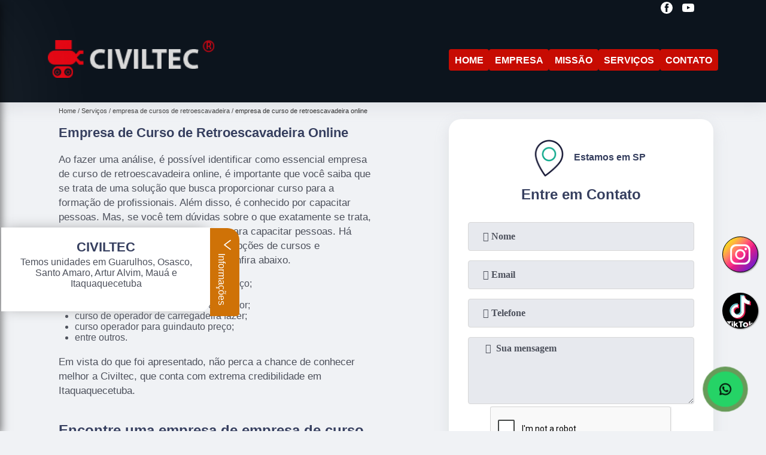

--- FILE ---
content_type: text/html; charset=utf-8
request_url: https://cursos.civiltec-cursos.com.br/empresa-de-curso-de-retroescavadeira-online
body_size: 22195
content:
<!DOCTYPE html>
<!--[if lt IE 7]>
<html class="no-js lt-ie9 lt-ie8 lt-ie7"> <![endif]-->
<!--[if IE 7]>
<html class="no-js lt-ie9 lt-ie8"> <![endif]-->
<!--[if IE 8]>
<html class="no-js lt-ie9"> <![endif]-->
<!--[if gt IE 8]><!-->
<html class="no-js" lang="pt-br"> <!--<![endif]-->
<head>

 <!-- Google Tag Manager -->
 <script>(function(w,d,s,l,i){w[l]=w[l]||[];w[l].push({'gtm.start':
        new Date().getTime(),event:'gtm.js'});var f=d.getElementsByTagName(s)[0],
        j=d.createElement(s),dl=l!='dataLayer'?'&l='+l:'';j.async=true;j.src=
        'https://www.googletagmanager.com/gtm.js?id='+i+dl;f.parentNode.insertBefore(j,f);
        })(window,document,'script','dataLayer','GTM-W9NH56G');</script>
        <!-- End Google Tag Manager -->

<link rel="preconnect" href="https://fonts.googleapis.com">
  <link rel="preconnect" href="https://fonts.gstatic.com" crossorigin>
  <link rel="preload" href="https://cursos.civiltec-cursos.com.br/css/theme.css" as="style">
  <link rel="preload" href="https://cursos.civiltec-cursos.com.br/css/main.css" as="style">

  <link rel="preload"  href="https://cursos.civiltec-cursos.com.br/./css/owl.carousel.css" as="style" />
  <link rel="preload" 
    href="https://cursos.civiltec-cursos.com.br/./css/owl.theme.default.css" as="style" />
  <link rel="preload"  href="https://cursos.civiltec-cursos.com.br/./css/notify.css" as="style" />
    <title>Empresa de Curso de Retroescavadeira Online        - Civiltec </title>
    <meta charset="utf-8">
    <link rel="shortcut icon" href="https://cursos.civiltec-cursos.com.br/imagens/favicon.ico">
    <base href="https://cursos.civiltec-cursos.com.br/">
            <meta name="google-site-verification" content="TjdTlafOhJmjvQJOLfK0lCcLbFCR1dnqePKnQllY1nI"/>
                <meta name="msvalidate.01" content="C6C863CB6F6FF962CE6D2636592AF74C"/>
        <meta name="description" content="">
    <meta name="keywords" content="empresa de curso de retroescavadeira online">
    <meta name="viewport" content="width=device-width, initial-scale=1.0">
    <meta name="geo.position"
          content=";">
    <meta name="geo.region" content="">
    <meta name="geo.placename" content="">
    <meta name="ICBM"
          content=",">
    <meta name="robots" content="index,follow">
    <meta name="rating" content="General">
    <meta name="revisit-after" content="7 days">
    <meta name="author" content="Civiltec">
    <meta property="og:region" content="Brasil">
    <meta property="og:title"
          content="empresa de curso de retroescavadeira online - Civiltec ">
    <meta property="og:type" content="article">
    <meta property="og:image"
          content="https://cursos.civiltec-cursos.com.br/imagens/logo.png">
    <meta property="og:url"
          content="https://cursos.civiltec-cursos.com.br/empresa-de-curso-de-retroescavadeira-online">
    <meta property="og:description" content="">
    <meta property="og:site_name" content="Civiltec">
        <link rel="canonical" href="https://cursos.civiltec-cursos.com.br/empresa-de-curso-de-retroescavadeira-online">
    <link rel="stylesheet" href="https://cursos.civiltec-cursos.com.br/css/theme.css">
    <link rel="stylesheet" type='text/css' href="https://cursos.civiltec-cursos.com.br/css/main.css"/>
    
    <!-- Desenvolvido por BUSCA CLIENTES - www.buscaclientes.com.br -->
</head> 

<body data-pagina="7b323ea65df50be796e73ae133f79c13">


 <!-- Google Tag Manager (noscript) -->
 <noscript><iframe src="https://www.googletagmanager.com/ns.html?id=GTM-W9NH56G"
        height="0" width="0" style="display:none;visibility:hidden"></iframe></noscript>
        <!-- End Google Tag Manager (noscript) -->
        
    <header>
          <!--  -->
<div class="contact">

  <div class="wrapper">

    <div class="social-container">
      <ul class="social-icons">
      </ul>

    </div>

    <div class="tel">
      <div id="telefones" class="right owl-carousel owl-theme">
       
        <p> (11) <span>4753-4181          </span></p><p> (11) <span>94701-5398          </span></p>        
      </div>
      <div class="tel-dropdown">
       
        <p> (11) <span><a rel="nofollow" class="tel follow-click"
              data-origem="cabecalho-telefone-"
              title="Telefone  - Civiltec"
              href="tel:+551147534181">4753-4181</a>
          </span></p><p> (11) <span><a rel="nofollow" class="tel follow-click"
              data-origem="cabecalho-telefone-2"
              title="Telefone 2 - Civiltec"
              href="tel:+5511947015398">94701-5398</a>
          </span></p>        
      </div>

    </div>

  </div>
</div>
<!-- -->
<nav class="navbar">
    <!--  -->  
  <div class="logo">
    <a href="https://cursos.civiltec-cursos.com.br/" class="pagina-logo" data-area="paginaLogo"
      title="Civiltec - ">
      <img
       src="https://cursos.civiltec-cursos.com.br/imagens/vazio.jpg" data-src="https://cursos.civiltec-cursos.com.br/imagens/logo.png"
        title="Logo - Civiltec" class="lazyload"
        alt="empresa de curso de retroescavadeira online - Civiltec">
    </a>
  </div>
  <!-- -->
  
  <div class="hamburguer">
    <span></span>
    <span></span>
    <span></span>
  </div>

  <ul class="menu">
            <li><a class="btn-home" data-area="paginaHome"        href="https://cursos.civiltec-cursos.com.br/"
        title="Home">Home</a></li>        <li><a         href="https://cursos.civiltec-cursos.com.br/empresa"
        title="Empresa">Empresa</a></li>        <li><a         href="https://cursos.civiltec-cursos.com.br/missao"
        title="Missão">Missão</a></li>        <li class="dropdown" id="open-side-menu"><a         href="https://cursos.civiltec-cursos.com.br/servicos"
        title="Serviços">Serviços</a></li>        <li><a         href="https://cursos.civiltec-cursos.com.br/contato"
        title="Contato">Contato</a></li>
  </ul>

</nav>
    </header>

    <aside class="sidebar">
    <h2>Serviços</h2>
    
    <nav class="menu">
        
                                
                        <a href="https://cursos.civiltec-cursos.com.br/cursos-de-carregadeira"
                           title="Cursos de Carregadeira">Cursos de Carregadeira</a>
                    
                                        
                        <a href="https://cursos.civiltec-cursos.com.br/cursos-de-controlador"
                           title="Cursos de Controlador">Cursos de Controlador</a>
                    
                                        
                        <a href="https://cursos.civiltec-cursos.com.br/cursos-de-empilhadeira"
                           title="Cursos de Empilhadeira">Cursos de Empilhadeira</a>
                    
                                        
                        <a href="https://cursos.civiltec-cursos.com.br/cursos-de-escavadeira"
                           title="Cursos de Escavadeira">Cursos de Escavadeira</a>
                    
                                        
                        <a href="https://cursos.civiltec-cursos.com.br/cursos-de-guindauto"
                           title="Cursos de Guindauto">Cursos de Guindauto</a>
                    
                                        
                        <a href="https://cursos.civiltec-cursos.com.br/cursos-de-maquinas-pesadas"
                           title="Cursos de Máquinas Pesadas">Cursos de Máquinas Pesadas</a>
                    
                                        
                        <a href="https://cursos.civiltec-cursos.com.br/cursos-de-monitoramento"
                           title="Cursos de Monitoramento">Cursos de Monitoramento</a>
                    
                                        
                        <a href="https://cursos.civiltec-cursos.com.br/cursos-de-motoniveladora"
                           title="Cursos de Motoniveladora">Cursos de Motoniveladora</a>
                    
                                        
                        <a href="https://cursos.civiltec-cursos.com.br/cursos-de-operador-de-empilhadeira"
                           title="Cursos de Operador de Empilhadeira">Cursos de Operador de Empilhadeira</a>
                    
                                        
                        <a href="https://cursos.civiltec-cursos.com.br/cursos-de-ponte-rolante"
                           title="Cursos de Ponte Rolante">Cursos de Ponte Rolante</a>
                    
                                        
                        <a href="https://cursos.civiltec-cursos.com.br/cursos-de-portaria"
                           title="Cursos de Portaria">Cursos de Portaria</a>
                    
                                        
                        <a href="https://cursos.civiltec-cursos.com.br/cursos-de-retroescavadeira"
                           title="Cursos de Retroescavadeira">Cursos de Retroescavadeira</a>
                    
                                        
                        <a href="https://cursos.civiltec-cursos.com.br/cursos-para-empilhador"
                           title="Cursos para Empilhador">Cursos para Empilhador</a>
                    
                                        
                        <a href="https://cursos.civiltec-cursos.com.br/cursos-para-guindaste"
                           title="Cursos para Guindaste">Cursos para Guindaste</a>
                    
                                        
                        <a href="https://cursos.civiltec-cursos.com.br/empresa-de-cursos-de-carregadeira"
                           title="Empresa de Cursos de Carregadeira">Empresa de Cursos de Carregadeira</a>
                    
                                        
                        <a href="https://cursos.civiltec-cursos.com.br/empresa-de-cursos-de-empilhadeira"
                           title="Empresa de Cursos de Empilhadeira">Empresa de Cursos de Empilhadeira</a>
                    
                                        
                        <a href="https://cursos.civiltec-cursos.com.br/empresa-de-cursos-de-escavadeira"
                           title="Empresa de Cursos de Escavadeira">Empresa de Cursos de Escavadeira</a>
                    
                                        
                        <a href="https://cursos.civiltec-cursos.com.br/empresa-de-cursos-de-guindauto"
                           title="Empresa de Cursos de Guindauto">Empresa de Cursos de Guindauto</a>
                    
                                        
                        <a href="https://cursos.civiltec-cursos.com.br/empresa-de-cursos-de-motoniveladora"
                           title="Empresa de Cursos de Motoniveladora">Empresa de Cursos de Motoniveladora</a>
                    
                                        
                        <a href="https://cursos.civiltec-cursos.com.br/empresa-de-cursos-de-operador-de-empilhadeira"
                           title="Empresa de Cursos de Operador de Empilhadeira">Empresa de Cursos de Operador de Empilhadeira</a>
                    
                                        
                        <a href="https://cursos.civiltec-cursos.com.br/empresa-de-cursos-de-ponte-rolante"
                           title="Empresa de Cursos de Ponte Rolante">Empresa de Cursos de Ponte Rolante</a>
                    
                                        
                        <a href="https://cursos.civiltec-cursos.com.br/empresa-de-cursos-de-retroescavadeira"
                           title="Empresa de Cursos de Retroescavadeira">Empresa de Cursos de Retroescavadeira</a>
                    
                                        
                        <a href="https://cursos.civiltec-cursos.com.br/empresa-de-cursos-para-empilhador"
                           title="Empresa de Cursos para Empilhador">Empresa de Cursos para Empilhador</a>
                    
                                        
                        <a href="https://cursos.civiltec-cursos.com.br/empresa-de-cursos-para-guindaste"
                           title="Empresa de Cursos para Guindaste">Empresa de Cursos para Guindaste</a>
                    
                            
        </nav>
</aside>

    <main>
        <div class="wrapper">
            <div class="container">

<div id="breadcrumb">
		<ol itemscope itemtype="http://schema.org/BreadcrumbList">
								<li itemprop="itemListElement" itemscope
						itemtype="http://schema.org/ListItem">
						<a itemprop="item" href="https://cursos.civiltec-cursos.com.br/">
							<span itemprop="name">Home</span></a>
						<meta itemprop="position" content="1"/>
					</li>
											<li itemprop="itemListElement" itemscope itemtype="http://schema.org/ListItem">
							<a itemprop="item"
							   href="https://cursos.civiltec-cursos.com.br/servicos">
								<span itemprop="name">Serviços</span></a>
							<meta itemprop="position" content="2"/>
						</li>
												<li itemprop="itemListElement" itemscope itemtype="http://schema.org/ListItem">
							<a itemprop="item"
							   href="https://cursos.civiltec-cursos.com.br/empresa-de-cursos-de-retroescavadeira">
								<span itemprop="name">empresa de cursos de retroescavadeira</span></a>
							<meta itemprop="position" content="3"/>
						</li>
												<li><span>empresa de curso de retroescavadeira online</span></li>
								</ol>
</div>

</div>

        </div>


        <div class="wrapper text">
            <article class="readMore">
                <h1>Empresa de Curso de Retroescavadeira Online</h1>
                <p>Ao fazer uma análise, é possível identificar como essencial empresa de curso de retroescavadeira online, é importante que você saiba que se trata de uma solução que busca proporcionar curso para a formação de profissionais. Além disso, é conhecido por capacitar pessoas. Mas, se você tem dúvidas sobre o que exatamente se trata, deve-se esclarecer que treinamentos para capacitar pessoas. Há quem se interesse também por outras opções de cursos e treinamentos de máquinas pesadas. Confira abaixo.</p>

<ul>
<li>curso de empilhadeira elétrica valores;</li>
<li>curso de operador de empilhadeira preço;</li>
<li>curso de escavadeira valores;</li>
<li>curso de maquina retroescavadeira valor;</li>
<li>curso de operador de carregadeira fazer;</li>
<li>curso operador para guindauto preço;</li>
<li>entre outros.</li>
</ul>

<p>Em vista do que foi apresentado, não perca a chance de conhecer melhor a Civiltec, que conta com extrema credibilidade em Itaquaquecetuba.</p>

<h2>Encontre uma empresa de empresa de curso de retroescavadeira online</h2>
<p>A Civiltec atua no segmento de cursos e treinamentos de máquinas pesadas e proporciona para seus clientes extrema qualidade. Essa é a diferença de poder contar com uma empresa realmente especializada em seu segmento. Há 10 anos a empresa vem trabalhando em evoluir em suas soluções e aprimorar seu atendimento com o objetivo de sempre atender da melhor forma cada cliente. Com as soluções oferecidas pela empresa Civiltec você pode encontrar o que busca, ligue ou mande um email agora mesmo!</p>
                                <section id="texto_tecnico">
                    <div id="seguranca_tecnico">
                        <p>Empresa de curso de retroescavadeira online capacita tecnicamente profissionais para operar a retroescavadeira com eficiência e respeito às normas de segurança, conforme legislação vigente e NR`s 11 e 12.</p>                    </div>
                </section>
                            </article>


            

                    <div class="formCotacao">
    <form action="https://cursos.civiltec-cursos.com.br/enviar-cotacao" id="formulario-cotacao" method="post">
        <div class="header">
            <h3>.</h3>
        </div>
        <input type="hidden" name="acao" value="cotacao">
        <input type="hidden" name="produto_nome" value="">
        <input class="url-atual" type="hidden" name="produto_url" value="">
        <input class="url-atual" type="hidden" name="produto_ref" value="">
        <input type="hidden" name="imagem" value="" />
        <input type="hidden" name="site" value="https://cursos.civiltec-cursos.com.br/" />
        <input type="hidden" name="email" value="civiltecitaqua@gmail.com" />
                <input type="hidden" name="projeto" value="4954" />

        <div class="item-form" id="campos-formulario">
            <input style="font-family: 'Font Awesome 5 Free'; font-weight: 700;" type="text" name="nome"
                placeholder="&#xf007; Nome" required>
            <p class="error-message" id="erro_nome"></p>
            <input style="font-family: 'Font Awesome 5 Free'; font-weight: 700;" type="email" name="email_contato"
                placeholder="&#xf0e0; Email" required>
            <p class="error-message" id="erro_email_contato"></p>
            <input style="font-family: 'Font Awesome 5 Free'; font-weight: 700;" type="text" name="telefone"
                class="telefone" placeholder="&#xf095; Telefone" required>
            <p class="error-message" id="erro_telefone"></p>

            <p class="error-message" id="erro_palavra"></p>
        </div>

        <div class="item-form" id="mensagem-formulario">
            <textarea style="font-family: 'Font Awesome 5 Free'; font-weight: 700;" name="mensagem"
                placeholder=" &#xf0e0;  Sua mensagem"></textarea>
            <p class="error-message" id="erro_mensagem"></p>
        </div>
        <div class="clear"></div>

        <div class="cta-formulario">
            <div class="seguranca-cta-formulario">
                <div class="item-cta">
                                        <div class="g-recaptcha" data-sitekey="6Ld4bQoaAAAAAAR3Wka_DnSSniTXS_6_YjdBKBjG">
                    </div>
                                    </div>
                <div class="item-cta">
                <button type="button" id="btn-enviar-cotacao" class="btn-verde">Enviar</button>

                    <img src="https://cursos.civiltec-cursos.com.br/imagens/vazio.jpg" data-src="imagens/ajax-loader.gif" class="lazyload image-loading" id="loader-ajax" alt="Aguarde..."
                        title="Aguarde..." style="display:none">
                </div>
            </div>
        </div>

        

    </form>
    </div>
    

    
            
        </div>
        <div class="categorias">
         
            <div id="prova_social" class="prova_social owl-carousel owl-theme"><div class="item"><div class="review" itemscope itemtype="https://schema.org/Review"><div class="item_review" itemprop="itemReviewed" itemscope itemtype="https://schema.org/Organization"><span itemprop="name">Civiltec Osasco</span></div><span itemprop="reviewRating" itemscope itemtype="https://schema.org/Rating"> <span class="ration" itemprop="ratingValue">5</span> </span> <b><span class="title" itemprop="name">"Recomendo!!"</span> </b><span itemprop="author" itemscope itemtype="https://schema.org/Person"> <span class="name" itemprop="name">Ricardo Bispo</span> </span><span class="review_body" itemprop="reviewBody">Curso muito bom, com instructor Altamente qualificado!</span></div></div><div class="item"><div class="review" itemscope itemtype="https://schema.org/Review"><div class="item_review" itemprop="itemReviewed" itemscope itemtype="https://schema.org/Organization"><span itemprop="name">Civiltec Osasco</span></div><span itemprop="reviewRating" itemscope itemtype="https://schema.org/Rating"> <span class="ration" itemprop="ratingValue">5</span> </span> <b><span class="title" itemprop="name">"Recomendo!!"</span> </b><span itemprop="author" itemscope itemtype="https://schema.org/Person"> <span class="name" itemprop="name">Douglas Oliveira</span> </span><span class="review_body" itemprop="reviewBody">Ótima qualidade de instrução , professores sabem de forma efetiva dar o ensino com qualidade . Nota 10</span></div></div><div class="item"><div class="review" itemscope itemtype="https://schema.org/Review"><div class="item_review" itemprop="itemReviewed" itemscope itemtype="https://schema.org/Organization"><span itemprop="name">Civiltec Osasco</span></div><span itemprop="reviewRating" itemscope itemtype="https://schema.org/Rating"> <span class="ration" itemprop="ratingValue">5</span> </span> <b><span class="title" itemprop="name">"Recomendo!!"</span> </b><span itemprop="author" itemscope itemtype="https://schema.org/Person"> <span class="name" itemprop="name">Leomar Padilha</span> </span><span class="review_body" itemprop="reviewBody">Recomendo, ótimo curso, sempre atencioso e prestativo ao aluno</span></div></div><div class="item"><div class="review" itemscope itemtype="https://schema.org/Review"><div class="item_review" itemprop="itemReviewed" itemscope itemtype="https://schema.org/Organization"><span itemprop="name">Civiltec Osasco</span></div><span itemprop="reviewRating" itemscope itemtype="https://schema.org/Rating"> <span class="ration" itemprop="ratingValue">5</span> </span> <b><span class="title" itemprop="name">"Recomendo!!"</span> </b><span itemprop="author" itemscope itemtype="https://schema.org/Person"> <span class="name" itemprop="name">tiago lopes</span> </span><span class="review_body" itemprop="reviewBody">Curso top super indico</span></div></div></div>       



        
            <div class="container">
     
    <ul id="owl-thumbs" class="owl-carousel owl-theme">            <li class="item">                <p class="box-referencia">Cod.:<span
                        id="imagem-ref-0">21040</span></p>                                
                <figure>
                    <a href="https://cursos.civiltec-cursos.com.br/imagens/onde-tem-empresa-de-curso-para-operar-retroescavadeira.jpg" class="lightbox fancybox imagem-lightbox"
                   data-id="imagem-0" title="onde tem empresa de curso para operar retroescavadeira Vila Dirce">
                <img src="https://cursos.civiltec-cursos.com.br/imagens/vazio.jpg" data-src="https://cursos.civiltec-cursos.com.br/imagens/thumb/onde-tem-empresa-de-curso-para-operar-retroescavadeira.jpg" id="imagem-0"
                class="lazyload"  alt="onde tem empresa de curso para operar retroescavadeira Vila Dirce" title="onde tem empresa de curso para operar retroescavadeira Vila Dirce"></a>
               <figcaption><a href="https://cursos.civiltec-cursos.com.br/empresa-de-cursos-de-retroescavadeira/empresa-de-curso-de-retroescavadeira-online/onde-tem-empresa-de-curso-para-operar-retroescavadeira-vila-dirce" class="lightbox fancybox titulo-galeria"
                       data-id="imagem-0"
                       title="onde tem empresa de curso para operar retroescavadeira Vila Dirce"> <h3>
                    onde tem empresa de curso para operar retroescavadeira Vila Dirce</h3>  </a>  </figcaption>
                <figure>    
                
            </li> 
                    <li class="item">                <p class="box-referencia">Cod.:<span
                        id="imagem-ref-1">21041</span></p>                                
                <figure>
                    <a href="https://cursos.civiltec-cursos.com.br/imagens/empresa-de-curso-para-operador-de-retroescavadeira-precos.jpg" class="lightbox fancybox imagem-lightbox"
                   data-id="imagem-1" title="empresa de curso para operador de retroescavadeira preços Avenida Tiradentes">
                <img src="https://cursos.civiltec-cursos.com.br/imagens/vazio.jpg" data-src="https://cursos.civiltec-cursos.com.br/imagens/thumb/empresa-de-curso-para-operador-de-retroescavadeira-precos.jpg" id="imagem-1"
                class="lazyload"  alt="empresa de curso para operador de retroescavadeira preços Avenida Tiradentes" title="empresa de curso para operador de retroescavadeira preços Avenida Tiradentes"></a>
               <figcaption><a href="https://cursos.civiltec-cursos.com.br/empresa-de-cursos-de-retroescavadeira/empresa-de-curso-de-retroescavadeira-online/empresa-de-curso-para-operador-de-retroescavadeira-precos-avenida-tiradentes" class="lightbox fancybox titulo-galeria"
                       data-id="imagem-1"
                       title="empresa de curso para operador de retroescavadeira preços Avenida Tiradentes"> <h3>
                    empresa de curso para operador de retroescavadeira preços Avenida Tiradentes</h3>  </a>  </figcaption>
                <figure>    
                
            </li> 
                    <li class="item">                <p class="box-referencia">Cod.:<span
                        id="imagem-ref-2">21042</span></p>                                
                <figure>
                    <a href="https://cursos.civiltec-cursos.com.br/imagens/empresa-de-curso-retroescavadeira.jpg" class="lightbox fancybox imagem-lightbox"
                   data-id="imagem-2" title="empresa de curso retroescavadeira Parque das Flores">
                <img src="https://cursos.civiltec-cursos.com.br/imagens/vazio.jpg" data-src="https://cursos.civiltec-cursos.com.br/imagens/thumb/empresa-de-curso-retroescavadeira.jpg" id="imagem-2"
                class="lazyload"  alt="empresa de curso retroescavadeira Parque das Flores" title="empresa de curso retroescavadeira Parque das Flores"></a>
               <figcaption><a href="https://cursos.civiltec-cursos.com.br/empresa-de-cursos-de-retroescavadeira/empresa-de-curso-de-retroescavadeira-online/empresa-de-curso-retroescavadeira-parque-das-flores" class="lightbox fancybox titulo-galeria"
                       data-id="imagem-2"
                       title="empresa de curso retroescavadeira Parque das Flores"> <h3>
                    empresa de curso retroescavadeira Parque das Flores</h3>  </a>  </figcaption>
                <figure>    
                
            </li> 
                    <li class="item">                <p class="box-referencia">Cod.:<span
                        id="imagem-ref-3">21043</span></p>                                
                <figure>
                    <a href="https://cursos.civiltec-cursos.com.br/imagens/encontrar-empresa-de-curso-de-retroescavadeira.jpg" class="lightbox fancybox imagem-lightbox"
                   data-id="imagem-3" title="encontrar empresa de curso de retroescavadeira Jardim Miranda D'Aviz">
                <img src="https://cursos.civiltec-cursos.com.br/imagens/vazio.jpg" data-src="https://cursos.civiltec-cursos.com.br/imagens/thumb/encontrar-empresa-de-curso-de-retroescavadeira.jpg" id="imagem-3"
                class="lazyload"  alt="encontrar empresa de curso de retroescavadeira Jardim Miranda D'Aviz" title="encontrar empresa de curso de retroescavadeira Jardim Miranda D'Aviz"></a>
               <figcaption><a href="https://cursos.civiltec-cursos.com.br/empresa-de-cursos-de-retroescavadeira/empresa-de-curso-de-retroescavadeira-online/encontrar-empresa-de-curso-de-retroescavadeira-jardim-miranda-daviz" class="lightbox fancybox titulo-galeria"
                       data-id="imagem-3"
                       title="encontrar empresa de curso de retroescavadeira Jardim Miranda D'Aviz"> <h3>
                    encontrar empresa de curso de retroescavadeira Jardim Miranda D'Aviz</h3>  </a>  </figcaption>
                <figure>    
                
            </li> 
                    <li class="item">                <p class="box-referencia">Cod.:<span
                        id="imagem-ref-4">21044</span></p>                                
                <figure>
                    <a href="https://cursos.civiltec-cursos.com.br/imagens/onde-tem-empresa-de-curso-para-retroescavadeira.jpg" class="lightbox fancybox imagem-lightbox"
                   data-id="imagem-4" title="onde tem empresa de curso para retroescavadeira Nova Mauá">
                <img src="https://cursos.civiltec-cursos.com.br/imagens/vazio.jpg" data-src="https://cursos.civiltec-cursos.com.br/imagens/thumb/onde-tem-empresa-de-curso-para-retroescavadeira.jpg" id="imagem-4"
                class="lazyload"  alt="onde tem empresa de curso para retroescavadeira Nova Mauá" title="onde tem empresa de curso para retroescavadeira Nova Mauá"></a>
               <figcaption><a href="https://cursos.civiltec-cursos.com.br/empresa-de-cursos-de-retroescavadeira/empresa-de-curso-de-retroescavadeira-online/onde-tem-empresa-de-curso-para-retroescavadeira-nova-maua" class="lightbox fancybox titulo-galeria"
                       data-id="imagem-4"
                       title="onde tem empresa de curso para retroescavadeira Nova Mauá"> <h3>
                    onde tem empresa de curso para retroescavadeira Nova Mauá</h3>  </a>  </figcaption>
                <figure>    
                
            </li> 
                    <li class="item">                <p class="box-referencia">Cod.:<span
                        id="imagem-ref-5">21045</span></p>                                
                <figure>
                    <a href="https://cursos.civiltec-cursos.com.br/imagens/empresa-de-curso-operador-de-retroescavadeira.jpg" class="lightbox fancybox imagem-lightbox"
                   data-id="imagem-5" title="empresa de curso operador de retroescavadeira Jardim Maringá">
                <img src="https://cursos.civiltec-cursos.com.br/imagens/vazio.jpg" data-src="https://cursos.civiltec-cursos.com.br/imagens/thumb/empresa-de-curso-operador-de-retroescavadeira.jpg" id="imagem-5"
                class="lazyload"  alt="empresa de curso operador de retroescavadeira Jardim Maringá" title="empresa de curso operador de retroescavadeira Jardim Maringá"></a>
               <figcaption><a href="https://cursos.civiltec-cursos.com.br/empresa-de-cursos-de-retroescavadeira/empresa-de-curso-de-retroescavadeira-online/empresa-de-curso-operador-de-retroescavadeira-jardim-maringa" class="lightbox fancybox titulo-galeria"
                       data-id="imagem-5"
                       title="empresa de curso operador de retroescavadeira Jardim Maringá"> <h3>
                    empresa de curso operador de retroescavadeira Jardim Maringá</h3>  </a>  </figcaption>
                <figure>    
                
            </li> 
                    <li class="item">                <p class="box-referencia">Cod.:<span
                        id="imagem-ref-6">21046</span></p>                                
                <figure>
                    <a href="https://cursos.civiltec-cursos.com.br/imagens/empresa-de-curso-de-retroescavadeira-precos.jpg" class="lightbox fancybox imagem-lightbox"
                   data-id="imagem-6" title="empresa de curso de retroescavadeira preços Cotia">
                <img src="https://cursos.civiltec-cursos.com.br/imagens/vazio.jpg" data-src="https://cursos.civiltec-cursos.com.br/imagens/thumb/empresa-de-curso-de-retroescavadeira-precos.jpg" id="imagem-6"
                class="lazyload"  alt="empresa de curso de retroescavadeira preços Cotia" title="empresa de curso de retroescavadeira preços Cotia"></a>
               <figcaption><a href="https://cursos.civiltec-cursos.com.br/empresa-de-cursos-de-retroescavadeira/empresa-de-curso-de-retroescavadeira-online/empresa-de-curso-de-retroescavadeira-precos-cotia" class="lightbox fancybox titulo-galeria"
                       data-id="imagem-6"
                       title="empresa de curso de retroescavadeira preços Cotia"> <h3>
                    empresa de curso de retroescavadeira preços Cotia</h3>  </a>  </figcaption>
                <figure>    
                
            </li> 
                    <li class="item">                <p class="box-referencia">Cod.:<span
                        id="imagem-ref-7">21047</span></p>                                
                <figure>
                    <a href="https://cursos.civiltec-cursos.com.br/imagens/encontrar-empresa-de-curso-para-operar-retroescavadeira.jpg" class="lightbox fancybox imagem-lightbox"
                   data-id="imagem-7" title="encontrar empresa de curso para operar retroescavadeira Jardim Moreira">
                <img src="https://cursos.civiltec-cursos.com.br/imagens/vazio.jpg" data-src="https://cursos.civiltec-cursos.com.br/imagens/thumb/encontrar-empresa-de-curso-para-operar-retroescavadeira.jpg" id="imagem-7"
                class="lazyload"  alt="encontrar empresa de curso para operar retroescavadeira Jardim Moreira" title="encontrar empresa de curso para operar retroescavadeira Jardim Moreira"></a>
               <figcaption><a href="https://cursos.civiltec-cursos.com.br/empresa-de-cursos-de-retroescavadeira/empresa-de-curso-de-retroescavadeira-online/encontrar-empresa-de-curso-para-operar-retroescavadeira-jardim-moreira" class="lightbox fancybox titulo-galeria"
                       data-id="imagem-7"
                       title="encontrar empresa de curso para operar retroescavadeira Jardim Moreira"> <h3>
                    encontrar empresa de curso para operar retroescavadeira Jardim Moreira</h3>  </a>  </figcaption>
                <figure>    
                
            </li> 
                    <li class="item">                <p class="box-referencia">Cod.:<span
                        id="imagem-ref-8">21048</span></p>                                
                <figure>
                    <a href="https://cursos.civiltec-cursos.com.br/imagens/onde-tem-empresa-de-curso-retroescavadeira.jpg" class="lightbox fancybox imagem-lightbox"
                   data-id="imagem-8" title="onde tem empresa de curso retroescavadeira Centro">
                <img src="https://cursos.civiltec-cursos.com.br/imagens/vazio.jpg" data-src="https://cursos.civiltec-cursos.com.br/imagens/thumb/onde-tem-empresa-de-curso-retroescavadeira.jpg" id="imagem-8"
                class="lazyload"  alt="onde tem empresa de curso retroescavadeira Centro" title="onde tem empresa de curso retroescavadeira Centro"></a>
               <figcaption><a href="https://cursos.civiltec-cursos.com.br/empresa-de-cursos-de-retroescavadeira/empresa-de-curso-de-retroescavadeira-online/onde-tem-empresa-de-curso-retroescavadeira-centro" class="lightbox fancybox titulo-galeria"
                       data-id="imagem-8"
                       title="onde tem empresa de curso retroescavadeira Centro"> <h3>
                    onde tem empresa de curso retroescavadeira Centro</h3>  </a>  </figcaption>
                <figure>    
                
            </li> 
                    <li class="item">                <p class="box-referencia">Cod.:<span
                        id="imagem-ref-9">21049</span></p>                                
                <figure>
                    <a href="https://cursos.civiltec-cursos.com.br/imagens/onde-tem-empresa-de-curso-de-retroescavadeira.jpg" class="lightbox fancybox imagem-lightbox"
                   data-id="imagem-9" title="onde tem empresa de curso de retroescavadeira Vila Leopoldina">
                <img src="https://cursos.civiltec-cursos.com.br/imagens/vazio.jpg" data-src="https://cursos.civiltec-cursos.com.br/imagens/thumb/onde-tem-empresa-de-curso-de-retroescavadeira.jpg" id="imagem-9"
                class="lazyload"  alt="onde tem empresa de curso de retroescavadeira Vila Leopoldina" title="onde tem empresa de curso de retroescavadeira Vila Leopoldina"></a>
               <figcaption><a href="https://cursos.civiltec-cursos.com.br/empresa-de-cursos-de-retroescavadeira/empresa-de-curso-de-retroescavadeira-online/onde-tem-empresa-de-curso-de-retroescavadeira-vila-leopoldina" class="lightbox fancybox titulo-galeria"
                       data-id="imagem-9"
                       title="onde tem empresa de curso de retroescavadeira Vila Leopoldina"> <h3>
                    onde tem empresa de curso de retroescavadeira Vila Leopoldina</h3>  </a>  </figcaption>
                <figure>    
                
            </li> 
                    <li class="item">                <p class="box-referencia">Cod.:<span
                        id="imagem-ref-10">21050</span></p>                                
                <figure>
                    <a href="https://cursos.civiltec-cursos.com.br/imagens/onde-tem-empresa-de-curso-de-retroescavadeira-operacao.jpg" class="lightbox fancybox imagem-lightbox"
                   data-id="imagem-10" title="onde tem empresa de curso de retroescavadeira operação Embu das Artes">
                <img src="https://cursos.civiltec-cursos.com.br/imagens/vazio.jpg" data-src="https://cursos.civiltec-cursos.com.br/imagens/thumb/onde-tem-empresa-de-curso-de-retroescavadeira-operacao.jpg" id="imagem-10"
                class="lazyload"  alt="onde tem empresa de curso de retroescavadeira operação Embu das Artes" title="onde tem empresa de curso de retroescavadeira operação Embu das Artes"></a>
               <figcaption><a href="https://cursos.civiltec-cursos.com.br/empresa-de-cursos-de-retroescavadeira/empresa-de-curso-de-retroescavadeira-online/onde-tem-empresa-de-curso-de-retroescavadeira-operacao-embu-das-artes" class="lightbox fancybox titulo-galeria"
                       data-id="imagem-10"
                       title="onde tem empresa de curso de retroescavadeira operação Embu das Artes"> <h3>
                    onde tem empresa de curso de retroescavadeira operação Embu das Artes</h3>  </a>  </figcaption>
                <figure>    
                
            </li> 
                    <li class="item">                <p class="box-referencia">Cod.:<span
                        id="imagem-ref-11">21051</span></p>                                
                <figure>
                    <a href="https://cursos.civiltec-cursos.com.br/imagens/empresa-de-curso-operador-retroescavadeira-precos.jpg" class="lightbox fancybox imagem-lightbox"
                   data-id="imagem-11" title="empresa de curso operador retroescavadeira preços Morumbi">
                <img src="https://cursos.civiltec-cursos.com.br/imagens/vazio.jpg" data-src="https://cursos.civiltec-cursos.com.br/imagens/thumb/empresa-de-curso-operador-retroescavadeira-precos.jpg" id="imagem-11"
                class="lazyload"  alt="empresa de curso operador retroescavadeira preços Morumbi" title="empresa de curso operador retroescavadeira preços Morumbi"></a>
               <figcaption><a href="https://cursos.civiltec-cursos.com.br/empresa-de-cursos-de-retroescavadeira/empresa-de-curso-de-retroescavadeira-online/empresa-de-curso-operador-retroescavadeira-precos-morumbi" class="lightbox fancybox titulo-galeria"
                       data-id="imagem-11"
                       title="empresa de curso operador retroescavadeira preços Morumbi"> <h3>
                    empresa de curso operador retroescavadeira preços Morumbi</h3>  </a>  </figcaption>
                <figure>    
                
            </li> 
                    <li class="item">                <p class="box-referencia">Cod.:<span
                        id="imagem-ref-12">21052</span></p>                                
                <figure>
                    <a href="https://cursos.civiltec-cursos.com.br/imagens/onde-tem-empresa-de-curso-operador-retroescavadeira.jpg" class="lightbox fancybox imagem-lightbox"
                   data-id="imagem-12" title="onde tem empresa de curso operador retroescavadeira Invernada">
                <img src="https://cursos.civiltec-cursos.com.br/imagens/vazio.jpg" data-src="https://cursos.civiltec-cursos.com.br/imagens/thumb/onde-tem-empresa-de-curso-operador-retroescavadeira.jpg" id="imagem-12"
                class="lazyload"  alt="onde tem empresa de curso operador retroescavadeira Invernada" title="onde tem empresa de curso operador retroescavadeira Invernada"></a>
               <figcaption><a href="https://cursos.civiltec-cursos.com.br/empresa-de-cursos-de-retroescavadeira/empresa-de-curso-de-retroescavadeira-online/onde-tem-empresa-de-curso-operador-retroescavadeira-invernada" class="lightbox fancybox titulo-galeria"
                       data-id="imagem-12"
                       title="onde tem empresa de curso operador retroescavadeira Invernada"> <h3>
                    onde tem empresa de curso operador retroescavadeira Invernada</h3>  </a>  </figcaption>
                <figure>    
                
            </li> 
                    <li class="item">                <p class="box-referencia">Cod.:<span
                        id="imagem-ref-13">21053</span></p>                                
                <figure>
                    <a href="https://cursos.civiltec-cursos.com.br/imagens/empresa-de-curso-operador-retroescavadeira-endereco.jpg" class="lightbox fancybox imagem-lightbox"
                   data-id="imagem-13" title="empresa de curso operador retroescavadeira endereço Socorro">
                <img src="https://cursos.civiltec-cursos.com.br/imagens/vazio.jpg" data-src="https://cursos.civiltec-cursos.com.br/imagens/thumb/empresa-de-curso-operador-retroescavadeira-endereco.jpg" id="imagem-13"
                class="lazyload"  alt="empresa de curso operador retroescavadeira endereço Socorro" title="empresa de curso operador retroescavadeira endereço Socorro"></a>
               <figcaption><a href="https://cursos.civiltec-cursos.com.br/empresa-de-cursos-de-retroescavadeira/empresa-de-curso-de-retroescavadeira-online/empresa-de-curso-operador-retroescavadeira-endereco-socorro" class="lightbox fancybox titulo-galeria"
                       data-id="imagem-13"
                       title="empresa de curso operador retroescavadeira endereço Socorro"> <h3>
                    empresa de curso operador retroescavadeira endereço Socorro</h3>  </a>  </figcaption>
                <figure>    
                
            </li> 
                    <li class="item">                <p class="box-referencia">Cod.:<span
                        id="imagem-ref-14">21054</span></p>                                
                <figure>
                    <a href="https://cursos.civiltec-cursos.com.br/imagens/encontrar-empresa-de-curso-de-operador-retroescavadeira.jpg" class="lightbox fancybox imagem-lightbox"
                   data-id="imagem-14" title="encontrar empresa de curso de operador retroescavadeira Jardim Santa Lídia">
                <img src="https://cursos.civiltec-cursos.com.br/imagens/vazio.jpg" data-src="https://cursos.civiltec-cursos.com.br/imagens/thumb/encontrar-empresa-de-curso-de-operador-retroescavadeira.jpg" id="imagem-14"
                class="lazyload"  alt="encontrar empresa de curso de operador retroescavadeira Jardim Santa Lídia" title="encontrar empresa de curso de operador retroescavadeira Jardim Santa Lídia"></a>
               <figcaption><a href="https://cursos.civiltec-cursos.com.br/empresa-de-cursos-de-retroescavadeira/empresa-de-curso-de-retroescavadeira-online/encontrar-empresa-de-curso-de-operador-retroescavadeira-jardim-santa-lidia" class="lightbox fancybox titulo-galeria"
                       data-id="imagem-14"
                       title="encontrar empresa de curso de operador retroescavadeira Jardim Santa Lídia"> <h3>
                    encontrar empresa de curso de operador retroescavadeira Jardim Santa Lídia</h3>  </a>  </figcaption>
                <figure>    
                
            </li> 
                    <li class="item">                <p class="box-referencia">Cod.:<span
                        id="imagem-ref-15">21055</span></p>                                
                <figure>
                    <a href="https://cursos.civiltec-cursos.com.br/imagens/empresa-de-curso-para-operador-de-retroescavadeira-precos.jpg" class="lightbox fancybox imagem-lightbox"
                   data-id="imagem-15" title="empresa de curso para operador de retroescavadeira preços Mogi das Cruzes">
                <img src="https://cursos.civiltec-cursos.com.br/imagens/vazio.jpg" data-src="https://cursos.civiltec-cursos.com.br/imagens/thumb/empresa-de-curso-para-operador-de-retroescavadeira-precos.jpg" id="imagem-15"
                class="lazyload"  alt="empresa de curso para operador de retroescavadeira preços Mogi das Cruzes" title="empresa de curso para operador de retroescavadeira preços Mogi das Cruzes"></a>
               <figcaption><a href="https://cursos.civiltec-cursos.com.br/empresa-de-cursos-de-retroescavadeira/empresa-de-curso-de-retroescavadeira-online/empresa-de-curso-para-operador-de-retroescavadeira-precos-mogi-das-cruzes" class="lightbox fancybox titulo-galeria"
                       data-id="imagem-15"
                       title="empresa de curso para operador de retroescavadeira preços Mogi das Cruzes"> <h3>
                    empresa de curso para operador de retroescavadeira preços Mogi das Cruzes</h3>  </a>  </figcaption>
                <figure>    
                
            </li> 
                    <li class="item">                <p class="box-referencia">Cod.:<span
                        id="imagem-ref-16">21056</span></p>                                
                <figure>
                    <a href="https://cursos.civiltec-cursos.com.br/imagens/empresa-de-curso-de-maquina-retroescavadeira.jpg" class="lightbox fancybox imagem-lightbox"
                   data-id="imagem-16" title="empresa de curso de maquina retroescavadeira Itapevi">
                <img src="https://cursos.civiltec-cursos.com.br/imagens/vazio.jpg" data-src="https://cursos.civiltec-cursos.com.br/imagens/thumb/empresa-de-curso-de-maquina-retroescavadeira.jpg" id="imagem-16"
                class="lazyload"  alt="empresa de curso de maquina retroescavadeira Itapevi" title="empresa de curso de maquina retroescavadeira Itapevi"></a>
               <figcaption><a href="https://cursos.civiltec-cursos.com.br/empresa-de-cursos-de-retroescavadeira/empresa-de-curso-de-retroescavadeira-online/empresa-de-curso-de-maquina-retroescavadeira-itapevi" class="lightbox fancybox titulo-galeria"
                       data-id="imagem-16"
                       title="empresa de curso de maquina retroescavadeira Itapevi"> <h3>
                    empresa de curso de maquina retroescavadeira Itapevi</h3>  </a>  </figcaption>
                <figure>    
                
            </li> 
                    <li class="item">                <p class="box-referencia">Cod.:<span
                        id="imagem-ref-17">21057</span></p>                                
                <figure>
                    <a href="https://cursos.civiltec-cursos.com.br/imagens/onde-tem-empresa-de-curso-de-retroescavadeira-online.jpg" class="lightbox fancybox imagem-lightbox"
                   data-id="imagem-17" title="onde tem empresa de curso de retroescavadeira online Matriz">
                <img src="https://cursos.civiltec-cursos.com.br/imagens/vazio.jpg" data-src="https://cursos.civiltec-cursos.com.br/imagens/thumb/onde-tem-empresa-de-curso-de-retroescavadeira-online.jpg" id="imagem-17"
                class="lazyload"  alt="onde tem empresa de curso de retroescavadeira online Matriz" title="onde tem empresa de curso de retroescavadeira online Matriz"></a>
               <figcaption><a href="https://cursos.civiltec-cursos.com.br/empresa-de-cursos-de-retroescavadeira/empresa-de-curso-de-retroescavadeira-online/onde-tem-empresa-de-curso-de-retroescavadeira-online-matriz" class="lightbox fancybox titulo-galeria"
                       data-id="imagem-17"
                       title="onde tem empresa de curso de retroescavadeira online Matriz"> <h3>
                    onde tem empresa de curso de retroescavadeira online Matriz</h3>  </a>  </figcaption>
                <figure>    
                
            </li> 
                    <li class="item">                <p class="box-referencia">Cod.:<span
                        id="imagem-ref-18">21058</span></p>                                
                <figure>
                    <a href="https://cursos.civiltec-cursos.com.br/imagens/empresa-de-curso-para-retroescavadeira.jpg" class="lightbox fancybox imagem-lightbox"
                   data-id="imagem-18" title="empresa de curso para retroescavadeira Várzea do Palácio">
                <img src="https://cursos.civiltec-cursos.com.br/imagens/vazio.jpg" data-src="https://cursos.civiltec-cursos.com.br/imagens/thumb/empresa-de-curso-para-retroescavadeira.jpg" id="imagem-18"
                class="lazyload"  alt="empresa de curso para retroescavadeira Várzea do Palácio" title="empresa de curso para retroescavadeira Várzea do Palácio"></a>
               <figcaption><a href="https://cursos.civiltec-cursos.com.br/empresa-de-cursos-de-retroescavadeira/empresa-de-curso-de-retroescavadeira-online/empresa-de-curso-para-retroescavadeira-varzea-do-palacio" class="lightbox fancybox titulo-galeria"
                       data-id="imagem-18"
                       title="empresa de curso para retroescavadeira Várzea do Palácio"> <h3>
                    empresa de curso para retroescavadeira Várzea do Palácio</h3>  </a>  </figcaption>
                <figure>    
                
            </li> 
                    <li class="item">                <p class="box-referencia">Cod.:<span
                        id="imagem-ref-19">21059</span></p>                                
                <figure>
                    <a href="https://cursos.civiltec-cursos.com.br/imagens/empresa-de-curso-para-operar-retroescavadeira-precos.jpg" class="lightbox fancybox imagem-lightbox"
                   data-id="imagem-19" title="empresa de curso para operar retroescavadeira preços Vila Progresso">
                <img src="https://cursos.civiltec-cursos.com.br/imagens/vazio.jpg" data-src="https://cursos.civiltec-cursos.com.br/imagens/thumb/empresa-de-curso-para-operar-retroescavadeira-precos.jpg" id="imagem-19"
                class="lazyload"  alt="empresa de curso para operar retroescavadeira preços Vila Progresso" title="empresa de curso para operar retroescavadeira preços Vila Progresso"></a>
               <figcaption><a href="https://cursos.civiltec-cursos.com.br/empresa-de-cursos-de-retroescavadeira/empresa-de-curso-de-retroescavadeira-online/empresa-de-curso-para-operar-retroescavadeira-precos-vila-progresso" class="lightbox fancybox titulo-galeria"
                       data-id="imagem-19"
                       title="empresa de curso para operar retroescavadeira preços Vila Progresso"> <h3>
                    empresa de curso para operar retroescavadeira preços Vila Progresso</h3>  </a>  </figcaption>
                <figure>    
                
            </li> 
                    <li class="item">                <p class="box-referencia">Cod.:<span
                        id="imagem-ref-20">21060</span></p>                                
                <figure>
                    <a href="https://cursos.civiltec-cursos.com.br/imagens/empresa-de-curso-retroescavadeira-endereco.jpg" class="lightbox fancybox imagem-lightbox"
                   data-id="imagem-20" title="empresa de curso retroescavadeira endereço Jaguara">
                <img src="https://cursos.civiltec-cursos.com.br/imagens/vazio.jpg" data-src="https://cursos.civiltec-cursos.com.br/imagens/thumb/empresa-de-curso-retroescavadeira-endereco.jpg" id="imagem-20"
                class="lazyload"  alt="empresa de curso retroescavadeira endereço Jaguara" title="empresa de curso retroescavadeira endereço Jaguara"></a>
               <figcaption><a href="https://cursos.civiltec-cursos.com.br/empresa-de-cursos-de-retroescavadeira/empresa-de-curso-de-retroescavadeira-online/empresa-de-curso-retroescavadeira-endereco-jaguara" class="lightbox fancybox titulo-galeria"
                       data-id="imagem-20"
                       title="empresa de curso retroescavadeira endereço Jaguara"> <h3>
                    empresa de curso retroescavadeira endereço Jaguara</h3>  </a>  </figcaption>
                <figure>    
                
            </li> 
                    <li class="item">                <p class="box-referencia">Cod.:<span
                        id="imagem-ref-21">21061</span></p>                                
                <figure>
                    <a href="https://cursos.civiltec-cursos.com.br/imagens/encontrar-empresa-de-curso-de-retroescavadeira-operacao.jpg" class="lightbox fancybox imagem-lightbox"
                   data-id="imagem-21" title="encontrar empresa de curso de retroescavadeira operação Jardim Santa Francisca">
                <img src="https://cursos.civiltec-cursos.com.br/imagens/vazio.jpg" data-src="https://cursos.civiltec-cursos.com.br/imagens/thumb/encontrar-empresa-de-curso-de-retroescavadeira-operacao.jpg" id="imagem-21"
                class="lazyload"  alt="encontrar empresa de curso de retroescavadeira operação Jardim Santa Francisca" title="encontrar empresa de curso de retroescavadeira operação Jardim Santa Francisca"></a>
               <figcaption><a href="https://cursos.civiltec-cursos.com.br/empresa-de-cursos-de-retroescavadeira/empresa-de-curso-de-retroescavadeira-online/encontrar-empresa-de-curso-de-retroescavadeira-operacao-jardim-santa-francisca" class="lightbox fancybox titulo-galeria"
                       data-id="imagem-21"
                       title="encontrar empresa de curso de retroescavadeira operação Jardim Santa Francisca"> <h3>
                    encontrar empresa de curso de retroescavadeira operação Jardim Santa Francisca</h3>  </a>  </figcaption>
                <figure>    
                
            </li> 
                    <li class="item">                <p class="box-referencia">Cod.:<span
                        id="imagem-ref-22">21062</span></p>                                
                <figure>
                    <a href="https://cursos.civiltec-cursos.com.br/imagens/empresa-de-curso-para-operador-de-retroescavadeira-endereco.jpg" class="lightbox fancybox imagem-lightbox"
                   data-id="imagem-22" title="empresa de curso para operador de retroescavadeira endereço Condomínio Veigas">
                <img src="https://cursos.civiltec-cursos.com.br/imagens/vazio.jpg" data-src="https://cursos.civiltec-cursos.com.br/imagens/thumb/empresa-de-curso-para-operador-de-retroescavadeira-endereco.jpg" id="imagem-22"
                class="lazyload"  alt="empresa de curso para operador de retroescavadeira endereço Condomínio Veigas" title="empresa de curso para operador de retroescavadeira endereço Condomínio Veigas"></a>
               <figcaption><a href="https://cursos.civiltec-cursos.com.br/empresa-de-cursos-de-retroescavadeira/empresa-de-curso-de-retroescavadeira-online/empresa-de-curso-para-operador-de-retroescavadeira-endereco-condominio-veigas" class="lightbox fancybox titulo-galeria"
                       data-id="imagem-22"
                       title="empresa de curso para operador de retroescavadeira endereço Condomínio Veigas"> <h3>
                    empresa de curso para operador de retroescavadeira endereço Condomínio Veigas</h3>  </a>  </figcaption>
                <figure>    
                
            </li> 
                    <li class="item">                <p class="box-referencia">Cod.:<span
                        id="imagem-ref-23">21063</span></p>                                
                <figure>
                    <a href="https://cursos.civiltec-cursos.com.br/imagens/empresa-de-curso-para-retroescavadeira-precos.jpg" class="lightbox fancybox imagem-lightbox"
                   data-id="imagem-23" title="empresa de curso para retroescavadeira preços Cidade Kemel">
                <img src="https://cursos.civiltec-cursos.com.br/imagens/vazio.jpg" data-src="https://cursos.civiltec-cursos.com.br/imagens/thumb/empresa-de-curso-para-retroescavadeira-precos.jpg" id="imagem-23"
                class="lazyload"  alt="empresa de curso para retroescavadeira preços Cidade Kemel" title="empresa de curso para retroescavadeira preços Cidade Kemel"></a>
               <figcaption><a href="https://cursos.civiltec-cursos.com.br/empresa-de-cursos-de-retroescavadeira/empresa-de-curso-de-retroescavadeira-online/empresa-de-curso-para-retroescavadeira-precos-cidade-kemel" class="lightbox fancybox titulo-galeria"
                       data-id="imagem-23"
                       title="empresa de curso para retroescavadeira preços Cidade Kemel"> <h3>
                    empresa de curso para retroescavadeira preços Cidade Kemel</h3>  </a>  </figcaption>
                <figure>    
                
            </li> 
                    <li class="item">                <p class="box-referencia">Cod.:<span
                        id="imagem-ref-24">21064</span></p>                                
                <figure>
                    <a href="https://cursos.civiltec-cursos.com.br/imagens/empresa-de-curso-de-operador-de-retroescavadeira-precos.jpg" class="lightbox fancybox imagem-lightbox"
                   data-id="imagem-24" title="empresa de curso de operador de retroescavadeira preços Granja Viana">
                <img src="https://cursos.civiltec-cursos.com.br/imagens/vazio.jpg" data-src="https://cursos.civiltec-cursos.com.br/imagens/thumb/empresa-de-curso-de-operador-de-retroescavadeira-precos.jpg" id="imagem-24"
                class="lazyload"  alt="empresa de curso de operador de retroescavadeira preços Granja Viana" title="empresa de curso de operador de retroescavadeira preços Granja Viana"></a>
               <figcaption><a href="https://cursos.civiltec-cursos.com.br/empresa-de-cursos-de-retroescavadeira/empresa-de-curso-de-retroescavadeira-online/empresa-de-curso-de-operador-de-retroescavadeira-precos-granja-viana" class="lightbox fancybox titulo-galeria"
                       data-id="imagem-24"
                       title="empresa de curso de operador de retroescavadeira preços Granja Viana"> <h3>
                    empresa de curso de operador de retroescavadeira preços Granja Viana</h3>  </a>  </figcaption>
                <figure>    
                
            </li> 
                    <li class="item">                <p class="box-referencia">Cod.:<span
                        id="imagem-ref-25">21065</span></p>                                
                <figure>
                    <a href="https://cursos.civiltec-cursos.com.br/imagens/encontrar-empresa-de-curso-para-operador-de-retroescavadeira.jpg" class="lightbox fancybox imagem-lightbox"
                   data-id="imagem-25" title="encontrar empresa de curso para operador de retroescavadeira KM 18">
                <img src="https://cursos.civiltec-cursos.com.br/imagens/vazio.jpg" data-src="https://cursos.civiltec-cursos.com.br/imagens/thumb/encontrar-empresa-de-curso-para-operador-de-retroescavadeira.jpg" id="imagem-25"
                class="lazyload"  alt="encontrar empresa de curso para operador de retroescavadeira KM 18" title="encontrar empresa de curso para operador de retroescavadeira KM 18"></a>
               <figcaption><a href="https://cursos.civiltec-cursos.com.br/empresa-de-cursos-de-retroescavadeira/empresa-de-curso-de-retroescavadeira-online/encontrar-empresa-de-curso-para-operador-de-retroescavadeira-km-18" class="lightbox fancybox titulo-galeria"
                       data-id="imagem-25"
                       title="encontrar empresa de curso para operador de retroescavadeira KM 18"> <h3>
                    encontrar empresa de curso para operador de retroescavadeira KM 18</h3>  </a>  </figcaption>
                <figure>    
                
            </li> 
                    <li class="item">                <p class="box-referencia">Cod.:<span
                        id="imagem-ref-26">21066</span></p>                                
                <figure>
                    <a href="https://cursos.civiltec-cursos.com.br/imagens/empresa-de-curso-de-maquina-retroescavadeira-endereco.jpg" class="lightbox fancybox imagem-lightbox"
                   data-id="imagem-26" title="empresa de curso de maquina retroescavadeira endereço Vila Monte Belo">
                <img src="https://cursos.civiltec-cursos.com.br/imagens/vazio.jpg" data-src="https://cursos.civiltec-cursos.com.br/imagens/thumb/empresa-de-curso-de-maquina-retroescavadeira-endereco.jpg" id="imagem-26"
                class="lazyload"  alt="empresa de curso de maquina retroescavadeira endereço Vila Monte Belo" title="empresa de curso de maquina retroescavadeira endereço Vila Monte Belo"></a>
               <figcaption><a href="https://cursos.civiltec-cursos.com.br/empresa-de-cursos-de-retroescavadeira/empresa-de-curso-de-retroescavadeira-online/empresa-de-curso-de-maquina-retroescavadeira-endereco-vila-monte-belo" class="lightbox fancybox titulo-galeria"
                       data-id="imagem-26"
                       title="empresa de curso de maquina retroescavadeira endereço Vila Monte Belo"> <h3>
                    empresa de curso de maquina retroescavadeira endereço Vila Monte Belo</h3>  </a>  </figcaption>
                <figure>    
                
            </li> 
                    <li class="item">                <p class="box-referencia">Cod.:<span
                        id="imagem-ref-27">21067</span></p>                                
                <figure>
                    <a href="https://cursos.civiltec-cursos.com.br/imagens/empresa-de-curso-para-operador-de-retroescavadeira.jpg" class="lightbox fancybox imagem-lightbox"
                   data-id="imagem-27" title="empresa de curso para operador de retroescavadeira Jardim Ipanema">
                <img src="https://cursos.civiltec-cursos.com.br/imagens/vazio.jpg" data-src="https://cursos.civiltec-cursos.com.br/imagens/thumb/empresa-de-curso-para-operador-de-retroescavadeira.jpg" id="imagem-27"
                class="lazyload"  alt="empresa de curso para operador de retroescavadeira Jardim Ipanema" title="empresa de curso para operador de retroescavadeira Jardim Ipanema"></a>
               <figcaption><a href="https://cursos.civiltec-cursos.com.br/empresa-de-cursos-de-retroescavadeira/empresa-de-curso-de-retroescavadeira-online/empresa-de-curso-para-operador-de-retroescavadeira-jardim-ipanema" class="lightbox fancybox titulo-galeria"
                       data-id="imagem-27"
                       title="empresa de curso para operador de retroescavadeira Jardim Ipanema"> <h3>
                    empresa de curso para operador de retroescavadeira Jardim Ipanema</h3>  </a>  </figcaption>
                <figure>    
                
            </li> 
                    <li class="item">                <p class="box-referencia">Cod.:<span
                        id="imagem-ref-28">21068</span></p>                                
                <figure>
                    <a href="https://cursos.civiltec-cursos.com.br/imagens/encontrar-empresa-de-curso-retroescavadeira.jpg" class="lightbox fancybox imagem-lightbox"
                   data-id="imagem-28" title="encontrar empresa de curso retroescavadeira Baquirivu">
                <img src="https://cursos.civiltec-cursos.com.br/imagens/vazio.jpg" data-src="https://cursos.civiltec-cursos.com.br/imagens/thumb/encontrar-empresa-de-curso-retroescavadeira.jpg" id="imagem-28"
                class="lazyload"  alt="encontrar empresa de curso retroescavadeira Baquirivu" title="encontrar empresa de curso retroescavadeira Baquirivu"></a>
               <figcaption><a href="https://cursos.civiltec-cursos.com.br/empresa-de-cursos-de-retroescavadeira/empresa-de-curso-de-retroescavadeira-online/encontrar-empresa-de-curso-retroescavadeira-baquirivu" class="lightbox fancybox titulo-galeria"
                       data-id="imagem-28"
                       title="encontrar empresa de curso retroescavadeira Baquirivu"> <h3>
                    encontrar empresa de curso retroescavadeira Baquirivu</h3>  </a>  </figcaption>
                <figure>    
                
            </li> 
                    <li class="item">                <p class="box-referencia">Cod.:<span
                        id="imagem-ref-29">21069</span></p>                                
                <figure>
                    <a href="https://cursos.civiltec-cursos.com.br/imagens/empresa-de-curso-de-operador-retroescavadeira.jpg" class="lightbox fancybox imagem-lightbox"
                   data-id="imagem-29" title="empresa de curso de operador retroescavadeira Mogi das Cruzes">
                <img src="https://cursos.civiltec-cursos.com.br/imagens/vazio.jpg" data-src="https://cursos.civiltec-cursos.com.br/imagens/thumb/empresa-de-curso-de-operador-retroescavadeira.jpg" id="imagem-29"
                class="lazyload"  alt="empresa de curso de operador retroescavadeira Mogi das Cruzes" title="empresa de curso de operador retroescavadeira Mogi das Cruzes"></a>
               <figcaption><a href="https://cursos.civiltec-cursos.com.br/empresa-de-cursos-de-retroescavadeira/empresa-de-curso-de-retroescavadeira-online/empresa-de-curso-de-operador-retroescavadeira-mogi-das-cruzes" class="lightbox fancybox titulo-galeria"
                       data-id="imagem-29"
                       title="empresa de curso de operador retroescavadeira Mogi das Cruzes"> <h3>
                    empresa de curso de operador retroescavadeira Mogi das Cruzes</h3>  </a>  </figcaption>
                <figure>    
                
            </li> 
                    <li class="item">                <p class="box-referencia">Cod.:<span
                        id="imagem-ref-30">21070</span></p>                                
                <figure>
                    <a href="https://cursos.civiltec-cursos.com.br/imagens/empresa-de-curso-operador-de-retroescavadeira.jpg" class="lightbox fancybox imagem-lightbox"
                   data-id="imagem-30" title="empresa de curso operador de retroescavadeira Jardim Miranda D'Aviz">
                <img src="https://cursos.civiltec-cursos.com.br/imagens/vazio.jpg" data-src="https://cursos.civiltec-cursos.com.br/imagens/thumb/empresa-de-curso-operador-de-retroescavadeira.jpg" id="imagem-30"
                class="lazyload"  alt="empresa de curso operador de retroescavadeira Jardim Miranda D'Aviz" title="empresa de curso operador de retroescavadeira Jardim Miranda D'Aviz"></a>
               <figcaption><a href="https://cursos.civiltec-cursos.com.br/empresa-de-cursos-de-retroescavadeira/empresa-de-curso-de-retroescavadeira-online/empresa-de-curso-operador-de-retroescavadeira-jardim-miranda-daviz" class="lightbox fancybox titulo-galeria"
                       data-id="imagem-30"
                       title="empresa de curso operador de retroescavadeira Jardim Miranda D'Aviz"> <h3>
                    empresa de curso operador de retroescavadeira Jardim Miranda D'Aviz</h3>  </a>  </figcaption>
                <figure>    
                
            </li> 
                    <li class="item">                <p class="box-referencia">Cod.:<span
                        id="imagem-ref-31">21071</span></p>                                
                <figure>
                    <a href="https://cursos.civiltec-cursos.com.br/imagens/encontrar-empresa-de-curso-de-retroescavadeira-online.jpg" class="lightbox fancybox imagem-lightbox"
                   data-id="imagem-31" title="encontrar empresa de curso de retroescavadeira online Brasilândia">
                <img src="https://cursos.civiltec-cursos.com.br/imagens/vazio.jpg" data-src="https://cursos.civiltec-cursos.com.br/imagens/thumb/encontrar-empresa-de-curso-de-retroescavadeira-online.jpg" id="imagem-31"
                class="lazyload"  alt="encontrar empresa de curso de retroescavadeira online Brasilândia" title="encontrar empresa de curso de retroescavadeira online Brasilândia"></a>
               <figcaption><a href="https://cursos.civiltec-cursos.com.br/empresa-de-cursos-de-retroescavadeira/empresa-de-curso-de-retroescavadeira-online/encontrar-empresa-de-curso-de-retroescavadeira-online-brasilandia" class="lightbox fancybox titulo-galeria"
                       data-id="imagem-31"
                       title="encontrar empresa de curso de retroescavadeira online Brasilândia"> <h3>
                    encontrar empresa de curso de retroescavadeira online Brasilândia</h3>  </a>  </figcaption>
                <figure>    
                
            </li> 
                    <li class="item">                <p class="box-referencia">Cod.:<span
                        id="imagem-ref-32">21072</span></p>                                
                <figure>
                    <a href="https://cursos.civiltec-cursos.com.br/imagens/empresa-de-curso-operador-de-retroescavadeira-precos.jpg" class="lightbox fancybox imagem-lightbox"
                   data-id="imagem-32" title="empresa de curso operador de retroescavadeira preços Veloso">
                <img src="https://cursos.civiltec-cursos.com.br/imagens/vazio.jpg" data-src="https://cursos.civiltec-cursos.com.br/imagens/thumb/empresa-de-curso-operador-de-retroescavadeira-precos.jpg" id="imagem-32"
                class="lazyload"  alt="empresa de curso operador de retroescavadeira preços Veloso" title="empresa de curso operador de retroescavadeira preços Veloso"></a>
               <figcaption><a href="https://cursos.civiltec-cursos.com.br/empresa-de-cursos-de-retroescavadeira/empresa-de-curso-de-retroescavadeira-online/empresa-de-curso-operador-de-retroescavadeira-precos-veloso" class="lightbox fancybox titulo-galeria"
                       data-id="imagem-32"
                       title="empresa de curso operador de retroescavadeira preços Veloso"> <h3>
                    empresa de curso operador de retroescavadeira preços Veloso</h3>  </a>  </figcaption>
                <figure>    
                
            </li> 
                    <li class="item">                <p class="box-referencia">Cod.:<span
                        id="imagem-ref-33">21073</span></p>                                
                <figure>
                    <a href="https://cursos.civiltec-cursos.com.br/imagens/encontrar-empresa-de-curso-para-operador-de-retroescavadeira.jpg" class="lightbox fancybox imagem-lightbox"
                   data-id="imagem-33" title="encontrar empresa de curso para operador de retroescavadeira Vila Dirce">
                <img src="https://cursos.civiltec-cursos.com.br/imagens/vazio.jpg" data-src="https://cursos.civiltec-cursos.com.br/imagens/thumb/encontrar-empresa-de-curso-para-operador-de-retroescavadeira.jpg" id="imagem-33"
                class="lazyload"  alt="encontrar empresa de curso para operador de retroescavadeira Vila Dirce" title="encontrar empresa de curso para operador de retroescavadeira Vila Dirce"></a>
               <figcaption><a href="https://cursos.civiltec-cursos.com.br/empresa-de-cursos-de-retroescavadeira/empresa-de-curso-de-retroescavadeira-online/encontrar-empresa-de-curso-para-operador-de-retroescavadeira-vila-dirce" class="lightbox fancybox titulo-galeria"
                       data-id="imagem-33"
                       title="encontrar empresa de curso para operador de retroescavadeira Vila Dirce"> <h3>
                    encontrar empresa de curso para operador de retroescavadeira Vila Dirce</h3>  </a>  </figcaption>
                <figure>    
                
            </li> 
                    <li class="item">                <p class="box-referencia">Cod.:<span
                        id="imagem-ref-34">21074</span></p>                                
                <figure>
                    <a href="https://cursos.civiltec-cursos.com.br/imagens/onde-tem-empresa-de-curso-para-operador-de-retroescavadeira.jpg" class="lightbox fancybox imagem-lightbox"
                   data-id="imagem-34" title="onde tem empresa de curso para operador de retroescavadeira Jardim Pilar">
                <img src="https://cursos.civiltec-cursos.com.br/imagens/vazio.jpg" data-src="https://cursos.civiltec-cursos.com.br/imagens/thumb/onde-tem-empresa-de-curso-para-operador-de-retroescavadeira.jpg" id="imagem-34"
                class="lazyload"  alt="onde tem empresa de curso para operador de retroescavadeira Jardim Pilar" title="onde tem empresa de curso para operador de retroescavadeira Jardim Pilar"></a>
               <figcaption><a href="https://cursos.civiltec-cursos.com.br/empresa-de-cursos-de-retroescavadeira/empresa-de-curso-de-retroescavadeira-online/onde-tem-empresa-de-curso-para-operador-de-retroescavadeira-jardim-pilar" class="lightbox fancybox titulo-galeria"
                       data-id="imagem-34"
                       title="onde tem empresa de curso para operador de retroescavadeira Jardim Pilar"> <h3>
                    onde tem empresa de curso para operador de retroescavadeira Jardim Pilar</h3>  </a>  </figcaption>
                <figure>    
                
            </li> 
                    <li class="item">                <p class="box-referencia">Cod.:<span
                        id="imagem-ref-35">21075</span></p>                                
                <figure>
                    <a href="https://cursos.civiltec-cursos.com.br/imagens/empresa-de-curso-para-operar-retroescavadeira.jpg" class="lightbox fancybox imagem-lightbox"
                   data-id="imagem-35" title="empresa de curso para operar retroescavadeira Nova Mauá">
                <img src="https://cursos.civiltec-cursos.com.br/imagens/vazio.jpg" data-src="https://cursos.civiltec-cursos.com.br/imagens/thumb/empresa-de-curso-para-operar-retroescavadeira.jpg" id="imagem-35"
                class="lazyload"  alt="empresa de curso para operar retroescavadeira Nova Mauá" title="empresa de curso para operar retroescavadeira Nova Mauá"></a>
               <figcaption><a href="https://cursos.civiltec-cursos.com.br/empresa-de-cursos-de-retroescavadeira/empresa-de-curso-de-retroescavadeira-online/empresa-de-curso-para-operar-retroescavadeira-nova-maua" class="lightbox fancybox titulo-galeria"
                       data-id="imagem-35"
                       title="empresa de curso para operar retroescavadeira Nova Mauá"> <h3>
                    empresa de curso para operar retroescavadeira Nova Mauá</h3>  </a>  </figcaption>
                <figure>    
                
            </li> 
                    <li class="item">                <p class="box-referencia">Cod.:<span
                        id="imagem-ref-36">21076</span></p>                                
                <figure>
                    <a href="https://cursos.civiltec-cursos.com.br/imagens/empresa-de-curso-de-retroescavadeira.jpg" class="lightbox fancybox imagem-lightbox"
                   data-id="imagem-36" title="empresa de curso de retroescavadeira Itaquera">
                <img src="https://cursos.civiltec-cursos.com.br/imagens/vazio.jpg" data-src="https://cursos.civiltec-cursos.com.br/imagens/thumb/empresa-de-curso-de-retroescavadeira.jpg" id="imagem-36"
                class="lazyload"  alt="empresa de curso de retroescavadeira Itaquera" title="empresa de curso de retroescavadeira Itaquera"></a>
               <figcaption><a href="https://cursos.civiltec-cursos.com.br/empresa-de-cursos-de-retroescavadeira/empresa-de-curso-de-retroescavadeira-online/empresa-de-curso-de-retroescavadeira-itaquera" class="lightbox fancybox titulo-galeria"
                       data-id="imagem-36"
                       title="empresa de curso de retroescavadeira Itaquera"> <h3>
                    empresa de curso de retroescavadeira Itaquera</h3>  </a>  </figcaption>
                <figure>    
                
            </li> 
                    <li class="item">                <p class="box-referencia">Cod.:<span
                        id="imagem-ref-37">21077</span></p>                                
                <figure>
                    <a href="https://cursos.civiltec-cursos.com.br/imagens/empresa-de-curso-para-retroescavadeira-endereco.jpg" class="lightbox fancybox imagem-lightbox"
                   data-id="imagem-37" title="empresa de curso para retroescavadeira endereço Munhoz Júnior">
                <img src="https://cursos.civiltec-cursos.com.br/imagens/vazio.jpg" data-src="https://cursos.civiltec-cursos.com.br/imagens/thumb/empresa-de-curso-para-retroescavadeira-endereco.jpg" id="imagem-37"
                class="lazyload"  alt="empresa de curso para retroescavadeira endereço Munhoz Júnior" title="empresa de curso para retroescavadeira endereço Munhoz Júnior"></a>
               <figcaption><a href="https://cursos.civiltec-cursos.com.br/empresa-de-cursos-de-retroescavadeira/empresa-de-curso-de-retroescavadeira-online/empresa-de-curso-para-retroescavadeira-endereco-munhoz-junior" class="lightbox fancybox titulo-galeria"
                       data-id="imagem-37"
                       title="empresa de curso para retroescavadeira endereço Munhoz Júnior"> <h3>
                    empresa de curso para retroescavadeira endereço Munhoz Júnior</h3>  </a>  </figcaption>
                <figure>    
                
            </li> 
                    <li class="item">                <p class="box-referencia">Cod.:<span
                        id="imagem-ref-38">21078</span></p>                                
                <figure>
                    <a href="https://cursos.civiltec-cursos.com.br/imagens/empresa-de-curso-de-retroescavadeira.jpg" class="lightbox fancybox imagem-lightbox"
                   data-id="imagem-38" title="empresa de curso de retroescavadeira Franco da Rocha">
                <img src="https://cursos.civiltec-cursos.com.br/imagens/vazio.jpg" data-src="https://cursos.civiltec-cursos.com.br/imagens/thumb/empresa-de-curso-de-retroescavadeira.jpg" id="imagem-38"
                class="lazyload"  alt="empresa de curso de retroescavadeira Franco da Rocha" title="empresa de curso de retroescavadeira Franco da Rocha"></a>
               <figcaption><a href="https://cursos.civiltec-cursos.com.br/empresa-de-cursos-de-retroescavadeira/empresa-de-curso-de-retroescavadeira-online/empresa-de-curso-de-retroescavadeira-franco-da-rocha" class="lightbox fancybox titulo-galeria"
                       data-id="imagem-38"
                       title="empresa de curso de retroescavadeira Franco da Rocha"> <h3>
                    empresa de curso de retroescavadeira Franco da Rocha</h3>  </a>  </figcaption>
                <figure>    
                
            </li> 
                    <li class="item">                <p class="box-referencia">Cod.:<span
                        id="imagem-ref-39">21079</span></p>                                
                <figure>
                    <a href="https://cursos.civiltec-cursos.com.br/imagens/empresa-de-curso-de-operador-de-retroescavadeira.jpg" class="lightbox fancybox imagem-lightbox"
                   data-id="imagem-39" title="empresa de curso de operador de retroescavadeira Parque Novo Mundo">
                <img src="https://cursos.civiltec-cursos.com.br/imagens/vazio.jpg" data-src="https://cursos.civiltec-cursos.com.br/imagens/thumb/empresa-de-curso-de-operador-de-retroescavadeira.jpg" id="imagem-39"
                class="lazyload"  alt="empresa de curso de operador de retroescavadeira Parque Novo Mundo" title="empresa de curso de operador de retroescavadeira Parque Novo Mundo"></a>
               <figcaption><a href="https://cursos.civiltec-cursos.com.br/empresa-de-cursos-de-retroescavadeira/empresa-de-curso-de-retroescavadeira-online/empresa-de-curso-de-operador-de-retroescavadeira-parque-novo-mundo" class="lightbox fancybox titulo-galeria"
                       data-id="imagem-39"
                       title="empresa de curso de operador de retroescavadeira Parque Novo Mundo"> <h3>
                    empresa de curso de operador de retroescavadeira Parque Novo Mundo</h3>  </a>  </figcaption>
                <figure>    
                
            </li> 
                    <li class="item">                <p class="box-referencia">Cod.:<span
                        id="imagem-ref-40">21080</span></p>                                
                <figure>
                    <a href="https://cursos.civiltec-cursos.com.br/imagens/onde-tem-empresa-de-curso-operador-retroescavadeira.jpg" class="lightbox fancybox imagem-lightbox"
                   data-id="imagem-40" title="onde tem empresa de curso operador retroescavadeira Jardim Álamo">
                <img src="https://cursos.civiltec-cursos.com.br/imagens/vazio.jpg" data-src="https://cursos.civiltec-cursos.com.br/imagens/thumb/onde-tem-empresa-de-curso-operador-retroescavadeira.jpg" id="imagem-40"
                class="lazyload"  alt="onde tem empresa de curso operador retroescavadeira Jardim Álamo" title="onde tem empresa de curso operador retroescavadeira Jardim Álamo"></a>
               <figcaption><a href="https://cursos.civiltec-cursos.com.br/empresa-de-cursos-de-retroescavadeira/empresa-de-curso-de-retroescavadeira-online/onde-tem-empresa-de-curso-operador-retroescavadeira-jardim-alamo" class="lightbox fancybox titulo-galeria"
                       data-id="imagem-40"
                       title="onde tem empresa de curso operador retroescavadeira Jardim Álamo"> <h3>
                    onde tem empresa de curso operador retroescavadeira Jardim Álamo</h3>  </a>  </figcaption>
                <figure>    
                
            </li> 
                    <li class="item">                <p class="box-referencia">Cod.:<span
                        id="imagem-ref-41">21081</span></p>                                
                <figure>
                    <a href="https://cursos.civiltec-cursos.com.br/imagens/empresa-de-curso-de-operador-de-retroescavadeira-endereco.jpg" class="lightbox fancybox imagem-lightbox"
                   data-id="imagem-41" title="empresa de curso de operador de retroescavadeira endereço Tanque Grande">
                <img src="https://cursos.civiltec-cursos.com.br/imagens/vazio.jpg" data-src="https://cursos.civiltec-cursos.com.br/imagens/thumb/empresa-de-curso-de-operador-de-retroescavadeira-endereco.jpg" id="imagem-41"
                class="lazyload"  alt="empresa de curso de operador de retroescavadeira endereço Tanque Grande" title="empresa de curso de operador de retroescavadeira endereço Tanque Grande"></a>
               <figcaption><a href="https://cursos.civiltec-cursos.com.br/empresa-de-cursos-de-retroescavadeira/empresa-de-curso-de-retroescavadeira-online/empresa-de-curso-de-operador-de-retroescavadeira-endereco-tanque-grande" class="lightbox fancybox titulo-galeria"
                       data-id="imagem-41"
                       title="empresa de curso de operador de retroescavadeira endereço Tanque Grande"> <h3>
                    empresa de curso de operador de retroescavadeira endereço Tanque Grande</h3>  </a>  </figcaption>
                <figure>    
                
            </li> 
                    <li class="item">                <p class="box-referencia">Cod.:<span
                        id="imagem-ref-42">21082</span></p>                                
                <figure>
                    <a href="https://cursos.civiltec-cursos.com.br/imagens/empresa-de-curso-de-retroescavadeira-endereco.jpg" class="lightbox fancybox imagem-lightbox"
                   data-id="imagem-42" title="empresa de curso de retroescavadeira endereço Vila dos Remédios">
                <img src="https://cursos.civiltec-cursos.com.br/imagens/vazio.jpg" data-src="https://cursos.civiltec-cursos.com.br/imagens/thumb/empresa-de-curso-de-retroescavadeira-endereco.jpg" id="imagem-42"
                class="lazyload"  alt="empresa de curso de retroescavadeira endereço Vila dos Remédios" title="empresa de curso de retroescavadeira endereço Vila dos Remédios"></a>
               <figcaption><a href="https://cursos.civiltec-cursos.com.br/empresa-de-cursos-de-retroescavadeira/empresa-de-curso-de-retroescavadeira-online/empresa-de-curso-de-retroescavadeira-endereco-vila-dos-remedios" class="lightbox fancybox titulo-galeria"
                       data-id="imagem-42"
                       title="empresa de curso de retroescavadeira endereço Vila dos Remédios"> <h3>
                    empresa de curso de retroescavadeira endereço Vila dos Remédios</h3>  </a>  </figcaption>
                <figure>    
                
            </li> 
                    <li class="item">                <p class="box-referencia">Cod.:<span
                        id="imagem-ref-43">21083</span></p>                                
                <figure>
                    <a href="https://cursos.civiltec-cursos.com.br/imagens/empresa-de-curso-de-operador-retroescavadeira-endereco.jpg" class="lightbox fancybox imagem-lightbox"
                   data-id="imagem-43" title="empresa de curso de operador retroescavadeira endereço jardim itapuã">
                <img src="https://cursos.civiltec-cursos.com.br/imagens/vazio.jpg" data-src="https://cursos.civiltec-cursos.com.br/imagens/thumb/empresa-de-curso-de-operador-retroescavadeira-endereco.jpg" id="imagem-43"
                class="lazyload"  alt="empresa de curso de operador retroescavadeira endereço jardim itapuã" title="empresa de curso de operador retroescavadeira endereço jardim itapuã"></a>
               <figcaption><a href="https://cursos.civiltec-cursos.com.br/empresa-de-cursos-de-retroescavadeira/empresa-de-curso-de-retroescavadeira-online/empresa-de-curso-de-operador-retroescavadeira-endereco-jardim-itapua" class="lightbox fancybox titulo-galeria"
                       data-id="imagem-43"
                       title="empresa de curso de operador retroescavadeira endereço jardim itapuã"> <h3>
                    empresa de curso de operador retroescavadeira endereço jardim itapuã</h3>  </a>  </figcaption>
                <figure>    
                
            </li> 
                    <li class="item">                <p class="box-referencia">Cod.:<span
                        id="imagem-ref-44">21084</span></p>                                
                <figure>
                    <a href="https://cursos.civiltec-cursos.com.br/imagens/onde-tem-empresa-de-curso-de-operador-retroescavadeira.jpg" class="lightbox fancybox imagem-lightbox"
                   data-id="imagem-44" title="onde tem empresa de curso de operador retroescavadeira Aldeia da Serra">
                <img src="https://cursos.civiltec-cursos.com.br/imagens/vazio.jpg" data-src="https://cursos.civiltec-cursos.com.br/imagens/thumb/onde-tem-empresa-de-curso-de-operador-retroescavadeira.jpg" id="imagem-44"
                class="lazyload"  alt="onde tem empresa de curso de operador retroescavadeira Aldeia da Serra" title="onde tem empresa de curso de operador retroescavadeira Aldeia da Serra"></a>
               <figcaption><a href="https://cursos.civiltec-cursos.com.br/empresa-de-cursos-de-retroescavadeira/empresa-de-curso-de-retroescavadeira-online/onde-tem-empresa-de-curso-de-operador-retroescavadeira-aldeia-da-serra" class="lightbox fancybox titulo-galeria"
                       data-id="imagem-44"
                       title="onde tem empresa de curso de operador retroescavadeira Aldeia da Serra"> <h3>
                    onde tem empresa de curso de operador retroescavadeira Aldeia da Serra</h3>  </a>  </figcaption>
                <figure>    
                
            </li> 
                    <li class="item">                <p class="box-referencia">Cod.:<span
                        id="imagem-ref-45">21085</span></p>                                
                <figure>
                    <a href="https://cursos.civiltec-cursos.com.br/imagens/encontrar-empresa-de-curso-de-operador-retroescavadeira.jpg" class="lightbox fancybox imagem-lightbox"
                   data-id="imagem-45" title="encontrar empresa de curso de operador retroescavadeira Jardim Califórnia">
                <img src="https://cursos.civiltec-cursos.com.br/imagens/vazio.jpg" data-src="https://cursos.civiltec-cursos.com.br/imagens/thumb/encontrar-empresa-de-curso-de-operador-retroescavadeira.jpg" id="imagem-45"
                class="lazyload"  alt="encontrar empresa de curso de operador retroescavadeira Jardim Califórnia" title="encontrar empresa de curso de operador retroescavadeira Jardim Califórnia"></a>
               <figcaption><a href="https://cursos.civiltec-cursos.com.br/empresa-de-cursos-de-retroescavadeira/empresa-de-curso-de-retroescavadeira-online/encontrar-empresa-de-curso-de-operador-retroescavadeira-jardim-california" class="lightbox fancybox titulo-galeria"
                       data-id="imagem-45"
                       title="encontrar empresa de curso de operador retroescavadeira Jardim Califórnia"> <h3>
                    encontrar empresa de curso de operador retroescavadeira Jardim Califórnia</h3>  </a>  </figcaption>
                <figure>    
                
            </li> 
                    <li class="item">                <p class="box-referencia">Cod.:<span
                        id="imagem-ref-46">21086</span></p>                                
                <figure>
                    <a href="https://cursos.civiltec-cursos.com.br/imagens/encontrar-empresa-de-curso-de-operador-de-retroescavadeira.jpg" class="lightbox fancybox imagem-lightbox"
                   data-id="imagem-46" title="encontrar empresa de curso de operador de retroescavadeira Jardim Camila">
                <img src="https://cursos.civiltec-cursos.com.br/imagens/vazio.jpg" data-src="https://cursos.civiltec-cursos.com.br/imagens/thumb/encontrar-empresa-de-curso-de-operador-de-retroescavadeira.jpg" id="imagem-46"
                class="lazyload"  alt="encontrar empresa de curso de operador de retroescavadeira Jardim Camila" title="encontrar empresa de curso de operador de retroescavadeira Jardim Camila"></a>
               <figcaption><a href="https://cursos.civiltec-cursos.com.br/empresa-de-cursos-de-retroescavadeira/empresa-de-curso-de-retroescavadeira-online/encontrar-empresa-de-curso-de-operador-de-retroescavadeira-jardim-camila" class="lightbox fancybox titulo-galeria"
                       data-id="imagem-46"
                       title="encontrar empresa de curso de operador de retroescavadeira Jardim Camila"> <h3>
                    encontrar empresa de curso de operador de retroescavadeira Jardim Camila</h3>  </a>  </figcaption>
                <figure>    
                
            </li> 
                    <li class="item">                <p class="box-referencia">Cod.:<span
                        id="imagem-ref-47">21087</span></p>                                
                <figure>
                    <a href="https://cursos.civiltec-cursos.com.br/imagens/onde-tem-empresa-de-curso-retroescavadeira.jpg" class="lightbox fancybox imagem-lightbox"
                   data-id="imagem-47" title="onde tem empresa de curso retroescavadeira Vila Popular">
                <img src="https://cursos.civiltec-cursos.com.br/imagens/vazio.jpg" data-src="https://cursos.civiltec-cursos.com.br/imagens/thumb/onde-tem-empresa-de-curso-retroescavadeira.jpg" id="imagem-47"
                class="lazyload"  alt="onde tem empresa de curso retroescavadeira Vila Popular" title="onde tem empresa de curso retroescavadeira Vila Popular"></a>
               <figcaption><a href="https://cursos.civiltec-cursos.com.br/empresa-de-cursos-de-retroescavadeira/empresa-de-curso-de-retroescavadeira-online/onde-tem-empresa-de-curso-retroescavadeira-vila-popular" class="lightbox fancybox titulo-galeria"
                       data-id="imagem-47"
                       title="onde tem empresa de curso retroescavadeira Vila Popular"> <h3>
                    onde tem empresa de curso retroescavadeira Vila Popular</h3>  </a>  </figcaption>
                <figure>    
                
            </li> 
                    <li class="item">                <p class="box-referencia">Cod.:<span
                        id="imagem-ref-48">21088</span></p>                                
                <figure>
                    <a href="https://cursos.civiltec-cursos.com.br/imagens/encontrar-empresa-de-curso-para-retroescavadeira.jpg" class="lightbox fancybox imagem-lightbox"
                   data-id="imagem-48" title="encontrar empresa de curso para retroescavadeira Cabuçu">
                <img src="https://cursos.civiltec-cursos.com.br/imagens/vazio.jpg" data-src="https://cursos.civiltec-cursos.com.br/imagens/thumb/encontrar-empresa-de-curso-para-retroescavadeira.jpg" id="imagem-48"
                class="lazyload"  alt="encontrar empresa de curso para retroescavadeira Cabuçu" title="encontrar empresa de curso para retroescavadeira Cabuçu"></a>
               <figcaption><a href="https://cursos.civiltec-cursos.com.br/empresa-de-cursos-de-retroescavadeira/empresa-de-curso-de-retroescavadeira-online/encontrar-empresa-de-curso-para-retroescavadeira-cabucu" class="lightbox fancybox titulo-galeria"
                       data-id="imagem-48"
                       title="encontrar empresa de curso para retroescavadeira Cabuçu"> <h3>
                    encontrar empresa de curso para retroescavadeira Cabuçu</h3>  </a>  </figcaption>
                <figure>    
                
            </li> 
                    <li class="item">                <p class="box-referencia">Cod.:<span
                        id="imagem-ref-49">21089</span></p>                                
                <figure>
                    <a href="https://cursos.civiltec-cursos.com.br/imagens/empresa-de-curso-retroescavadeira.jpg" class="lightbox fancybox imagem-lightbox"
                   data-id="imagem-49" title="empresa de curso retroescavadeira Macedo">
                <img src="https://cursos.civiltec-cursos.com.br/imagens/vazio.jpg" data-src="https://cursos.civiltec-cursos.com.br/imagens/thumb/empresa-de-curso-retroescavadeira.jpg" id="imagem-49"
                class="lazyload"  alt="empresa de curso retroescavadeira Macedo" title="empresa de curso retroescavadeira Macedo"></a>
               <figcaption><a href="https://cursos.civiltec-cursos.com.br/empresa-de-cursos-de-retroescavadeira/empresa-de-curso-de-retroescavadeira-online/empresa-de-curso-retroescavadeira-macedo" class="lightbox fancybox titulo-galeria"
                       data-id="imagem-49"
                       title="empresa de curso retroescavadeira Macedo"> <h3>
                    empresa de curso retroescavadeira Macedo</h3>  </a>  </figcaption>
                <figure>    
                
            </li> 
                    <li class="item">                <p class="box-referencia">Cod.:<span
                        id="imagem-ref-50">21090</span></p>                                
                <figure>
                    <a href="https://cursos.civiltec-cursos.com.br/imagens/encontrar-empresa-de-curso-para-retroescavadeira.jpg" class="lightbox fancybox imagem-lightbox"
                   data-id="imagem-50" title="encontrar empresa de curso para retroescavadeira Vila Galvão">
                <img src="https://cursos.civiltec-cursos.com.br/imagens/vazio.jpg" data-src="https://cursos.civiltec-cursos.com.br/imagens/thumb/encontrar-empresa-de-curso-para-retroescavadeira.jpg" id="imagem-50"
                class="lazyload"  alt="encontrar empresa de curso para retroescavadeira Vila Galvão" title="encontrar empresa de curso para retroescavadeira Vila Galvão"></a>
               <figcaption><a href="https://cursos.civiltec-cursos.com.br/empresa-de-cursos-de-retroescavadeira/empresa-de-curso-de-retroescavadeira-online/encontrar-empresa-de-curso-para-retroescavadeira-vila-galvao" class="lightbox fancybox titulo-galeria"
                       data-id="imagem-50"
                       title="encontrar empresa de curso para retroescavadeira Vila Galvão"> <h3>
                    encontrar empresa de curso para retroescavadeira Vila Galvão</h3>  </a>  </figcaption>
                <figure>    
                
            </li> 
                    <li class="item">                <p class="box-referencia">Cod.:<span
                        id="imagem-ref-51">21091</span></p>                                
                <figure>
                    <a href="https://cursos.civiltec-cursos.com.br/imagens/encontrar-empresa-de-curso-operador-retroescavadeira.jpg" class="lightbox fancybox imagem-lightbox"
                   data-id="imagem-51" title="encontrar empresa de curso operador retroescavadeira Jardim DAbril">
                <img src="https://cursos.civiltec-cursos.com.br/imagens/vazio.jpg" data-src="https://cursos.civiltec-cursos.com.br/imagens/thumb/encontrar-empresa-de-curso-operador-retroescavadeira.jpg" id="imagem-51"
                class="lazyload"  alt="encontrar empresa de curso operador retroescavadeira Jardim DAbril" title="encontrar empresa de curso operador retroescavadeira Jardim DAbril"></a>
               <figcaption><a href="https://cursos.civiltec-cursos.com.br/empresa-de-cursos-de-retroescavadeira/empresa-de-curso-de-retroescavadeira-online/encontrar-empresa-de-curso-operador-retroescavadeira-jardim-dabril" class="lightbox fancybox titulo-galeria"
                       data-id="imagem-51"
                       title="encontrar empresa de curso operador retroescavadeira Jardim DAbril"> <h3>
                    encontrar empresa de curso operador retroescavadeira Jardim DAbril</h3>  </a>  </figcaption>
                <figure>    
                
            </li> 
                    <li class="item">                <p class="box-referencia">Cod.:<span
                        id="imagem-ref-52">21092</span></p>                                
                <figure>
                    <a href="https://cursos.civiltec-cursos.com.br/imagens/empresa-de-curso-para-operar-retroescavadeira-endereco.jpg" class="lightbox fancybox imagem-lightbox"
                   data-id="imagem-52" title="empresa de curso para operar retroescavadeira endereço Jaraguá">
                <img src="https://cursos.civiltec-cursos.com.br/imagens/vazio.jpg" data-src="https://cursos.civiltec-cursos.com.br/imagens/thumb/empresa-de-curso-para-operar-retroescavadeira-endereco.jpg" id="imagem-52"
                class="lazyload"  alt="empresa de curso para operar retroescavadeira endereço Jaraguá" title="empresa de curso para operar retroescavadeira endereço Jaraguá"></a>
               <figcaption><a href="https://cursos.civiltec-cursos.com.br/empresa-de-cursos-de-retroescavadeira/empresa-de-curso-de-retroescavadeira-online/empresa-de-curso-para-operar-retroescavadeira-endereco-jaragua" class="lightbox fancybox titulo-galeria"
                       data-id="imagem-52"
                       title="empresa de curso para operar retroescavadeira endereço Jaraguá"> <h3>
                    empresa de curso para operar retroescavadeira endereço Jaraguá</h3>  </a>  </figcaption>
                <figure>    
                
            </li> 
                    <li class="item">                <p class="box-referencia">Cod.:<span
                        id="imagem-ref-53">21093</span></p>                                
                <figure>
                    <a href="https://cursos.civiltec-cursos.com.br/imagens/empresa-de-curso-de-retroescavadeira-online-endereco.jpg" class="lightbox fancybox imagem-lightbox"
                   data-id="imagem-53" title="empresa de curso de retroescavadeira online endereço Parque Jurema">
                <img src="https://cursos.civiltec-cursos.com.br/imagens/vazio.jpg" data-src="https://cursos.civiltec-cursos.com.br/imagens/thumb/empresa-de-curso-de-retroescavadeira-online-endereco.jpg" id="imagem-53"
                class="lazyload"  alt="empresa de curso de retroescavadeira online endereço Parque Jurema" title="empresa de curso de retroescavadeira online endereço Parque Jurema"></a>
               <figcaption><a href="https://cursos.civiltec-cursos.com.br/empresa-de-cursos-de-retroescavadeira/empresa-de-curso-de-retroescavadeira-online/empresa-de-curso-de-retroescavadeira-online-endereco-parque-jurema" class="lightbox fancybox titulo-galeria"
                       data-id="imagem-53"
                       title="empresa de curso de retroescavadeira online endereço Parque Jurema"> <h3>
                    empresa de curso de retroescavadeira online endereço Parque Jurema</h3>  </a>  </figcaption>
                <figure>    
                
            </li> 
                    <li class="item">                <p class="box-referencia">Cod.:<span
                        id="imagem-ref-54">21094</span></p>                                
                <figure>
                    <a href="https://cursos.civiltec-cursos.com.br/imagens/encontrar-empresa-de-curso-de-retroescavadeira-operacao.jpg" class="lightbox fancybox imagem-lightbox"
                   data-id="imagem-54" title="encontrar empresa de curso de retroescavadeira operação Avenida Tiradentes">
                <img src="https://cursos.civiltec-cursos.com.br/imagens/vazio.jpg" data-src="https://cursos.civiltec-cursos.com.br/imagens/thumb/encontrar-empresa-de-curso-de-retroescavadeira-operacao.jpg" id="imagem-54"
                class="lazyload"  alt="encontrar empresa de curso de retroescavadeira operação Avenida Tiradentes" title="encontrar empresa de curso de retroescavadeira operação Avenida Tiradentes"></a>
               <figcaption><a href="https://cursos.civiltec-cursos.com.br/empresa-de-cursos-de-retroescavadeira/empresa-de-curso-de-retroescavadeira-online/encontrar-empresa-de-curso-de-retroescavadeira-operacao-avenida-tiradentes" class="lightbox fancybox titulo-galeria"
                       data-id="imagem-54"
                       title="encontrar empresa de curso de retroescavadeira operação Avenida Tiradentes"> <h3>
                    encontrar empresa de curso de retroescavadeira operação Avenida Tiradentes</h3>  </a>  </figcaption>
                <figure>    
                
            </li> 
                    <li class="item">                <p class="box-referencia">Cod.:<span
                        id="imagem-ref-55">21095</span></p>                                
                <figure>
                    <a href="https://cursos.civiltec-cursos.com.br/imagens/encontrar-empresa-de-curso-de-retroescavadeira.jpg" class="lightbox fancybox imagem-lightbox"
                   data-id="imagem-55" title="encontrar empresa de curso de retroescavadeira Vila Sabrina">
                <img src="https://cursos.civiltec-cursos.com.br/imagens/vazio.jpg" data-src="https://cursos.civiltec-cursos.com.br/imagens/thumb/encontrar-empresa-de-curso-de-retroescavadeira.jpg" id="imagem-55"
                class="lazyload"  alt="encontrar empresa de curso de retroescavadeira Vila Sabrina" title="encontrar empresa de curso de retroescavadeira Vila Sabrina"></a>
               <figcaption><a href="https://cursos.civiltec-cursos.com.br/empresa-de-cursos-de-retroescavadeira/empresa-de-curso-de-retroescavadeira-online/encontrar-empresa-de-curso-de-retroescavadeira-vila-sabrina" class="lightbox fancybox titulo-galeria"
                       data-id="imagem-55"
                       title="encontrar empresa de curso de retroescavadeira Vila Sabrina"> <h3>
                    encontrar empresa de curso de retroescavadeira Vila Sabrina</h3>  </a>  </figcaption>
                <figure>    
                
            </li> 
                    <li class="item">                <p class="box-referencia">Cod.:<span
                        id="imagem-ref-56">21096</span></p>                                
                <figure>
                    <a href="https://cursos.civiltec-cursos.com.br/imagens/encontrar-empresa-de-curso-de-operador-de-retroescavadeira.jpg" class="lightbox fancybox imagem-lightbox"
                   data-id="imagem-56" title="encontrar empresa de curso de operador de retroescavadeira Parque dos Príncipes">
                <img src="https://cursos.civiltec-cursos.com.br/imagens/vazio.jpg" data-src="https://cursos.civiltec-cursos.com.br/imagens/thumb/encontrar-empresa-de-curso-de-operador-de-retroescavadeira.jpg" id="imagem-56"
                class="lazyload"  alt="encontrar empresa de curso de operador de retroescavadeira Parque dos Príncipes" title="encontrar empresa de curso de operador de retroescavadeira Parque dos Príncipes"></a>
               <figcaption><a href="https://cursos.civiltec-cursos.com.br/empresa-de-cursos-de-retroescavadeira/empresa-de-curso-de-retroescavadeira-online/encontrar-empresa-de-curso-de-operador-de-retroescavadeira-parque-dos-principes" class="lightbox fancybox titulo-galeria"
                       data-id="imagem-56"
                       title="encontrar empresa de curso de operador de retroescavadeira Parque dos Príncipes"> <h3>
                    encontrar empresa de curso de operador de retroescavadeira Parque dos Príncipes</h3>  </a>  </figcaption>
                <figure>    
                
            </li> 
                    <li class="item">                <p class="box-referencia">Cod.:<span
                        id="imagem-ref-57">21097</span></p>                                
                <figure>
                    <a href="https://cursos.civiltec-cursos.com.br/imagens/empresa-de-curso-de-operador-de-retroescavadeira.jpg" class="lightbox fancybox imagem-lightbox"
                   data-id="imagem-57" title="empresa de curso de operador de retroescavadeira Vila Progresso">
                <img src="https://cursos.civiltec-cursos.com.br/imagens/vazio.jpg" data-src="https://cursos.civiltec-cursos.com.br/imagens/thumb/empresa-de-curso-de-operador-de-retroescavadeira.jpg" id="imagem-57"
                class="lazyload"  alt="empresa de curso de operador de retroescavadeira Vila Progresso" title="empresa de curso de operador de retroescavadeira Vila Progresso"></a>
               <figcaption><a href="https://cursos.civiltec-cursos.com.br/empresa-de-cursos-de-retroescavadeira/empresa-de-curso-de-retroescavadeira-online/empresa-de-curso-de-operador-de-retroescavadeira-vila-progresso" class="lightbox fancybox titulo-galeria"
                       data-id="imagem-57"
                       title="empresa de curso de operador de retroescavadeira Vila Progresso"> <h3>
                    empresa de curso de operador de retroescavadeira Vila Progresso</h3>  </a>  </figcaption>
                <figure>    
                
            </li> 
                    <li class="item">                <p class="box-referencia">Cod.:<span
                        id="imagem-ref-58">21098</span></p>                                
                <figure>
                    <a href="https://cursos.civiltec-cursos.com.br/imagens/empresa-de-curso-retroescavadeira-precos.jpg" class="lightbox fancybox imagem-lightbox"
                   data-id="imagem-58" title="empresa de curso retroescavadeira preços Jardim Mauá">
                <img src="https://cursos.civiltec-cursos.com.br/imagens/vazio.jpg" data-src="https://cursos.civiltec-cursos.com.br/imagens/thumb/empresa-de-curso-retroescavadeira-precos.jpg" id="imagem-58"
                class="lazyload"  alt="empresa de curso retroescavadeira preços Jardim Mauá" title="empresa de curso retroescavadeira preços Jardim Mauá"></a>
               <figcaption><a href="https://cursos.civiltec-cursos.com.br/empresa-de-cursos-de-retroescavadeira/empresa-de-curso-de-retroescavadeira-online/empresa-de-curso-retroescavadeira-precos-jardim-maua" class="lightbox fancybox titulo-galeria"
                       data-id="imagem-58"
                       title="empresa de curso retroescavadeira preços Jardim Mauá"> <h3>
                    empresa de curso retroescavadeira preços Jardim Mauá</h3>  </a>  </figcaption>
                <figure>    
                
            </li> 
                    <li class="item">                <p class="box-referencia">Cod.:<span
                        id="imagem-ref-59">21099</span></p>                                
                <figure>
                    <a href="https://cursos.civiltec-cursos.com.br/imagens/empresa-de-curso-operador-retroescavadeira.jpg" class="lightbox fancybox imagem-lightbox"
                   data-id="imagem-59" title="empresa de curso operador retroescavadeira Ipiranga">
                <img src="https://cursos.civiltec-cursos.com.br/imagens/vazio.jpg" data-src="https://cursos.civiltec-cursos.com.br/imagens/thumb/empresa-de-curso-operador-retroescavadeira.jpg" id="imagem-59"
                class="lazyload"  alt="empresa de curso operador retroescavadeira Ipiranga" title="empresa de curso operador retroescavadeira Ipiranga"></a>
               <figcaption><a href="https://cursos.civiltec-cursos.com.br/empresa-de-cursos-de-retroescavadeira/empresa-de-curso-de-retroescavadeira-online/empresa-de-curso-operador-retroescavadeira-ipiranga" class="lightbox fancybox titulo-galeria"
                       data-id="imagem-59"
                       title="empresa de curso operador retroescavadeira Ipiranga"> <h3>
                    empresa de curso operador retroescavadeira Ipiranga</h3>  </a>  </figcaption>
                <figure>    
                
            </li> 
                    <li class="item">                <p class="box-referencia">Cod.:<span
                        id="imagem-ref-60">21100</span></p>                                
                <figure>
                    <a href="https://cursos.civiltec-cursos.com.br/imagens/empresa-de-curso-para-retroescavadeira-endereco.jpg" class="lightbox fancybox imagem-lightbox"
                   data-id="imagem-60" title="empresa de curso para retroescavadeira endereço KM 18">
                <img src="https://cursos.civiltec-cursos.com.br/imagens/vazio.jpg" data-src="https://cursos.civiltec-cursos.com.br/imagens/thumb/empresa-de-curso-para-retroescavadeira-endereco.jpg" id="imagem-60"
                class="lazyload"  alt="empresa de curso para retroescavadeira endereço KM 18" title="empresa de curso para retroescavadeira endereço KM 18"></a>
               <figcaption><a href="https://cursos.civiltec-cursos.com.br/empresa-de-cursos-de-retroescavadeira/empresa-de-curso-de-retroescavadeira-online/empresa-de-curso-para-retroescavadeira-endereco-km-18" class="lightbox fancybox titulo-galeria"
                       data-id="imagem-60"
                       title="empresa de curso para retroescavadeira endereço KM 18"> <h3>
                    empresa de curso para retroescavadeira endereço KM 18</h3>  </a>  </figcaption>
                <figure>    
                
            </li> 
                    <li class="item">                <p class="box-referencia">Cod.:<span
                        id="imagem-ref-61">21101</span></p>                                
                <figure>
                    <a href="https://cursos.civiltec-cursos.com.br/imagens/empresa-de-curso-para-operador-de-retroescavadeira.jpg" class="lightbox fancybox imagem-lightbox"
                   data-id="imagem-61" title="empresa de curso para operador de retroescavadeira Vila Dirce">
                <img src="https://cursos.civiltec-cursos.com.br/imagens/vazio.jpg" data-src="https://cursos.civiltec-cursos.com.br/imagens/thumb/empresa-de-curso-para-operador-de-retroescavadeira.jpg" id="imagem-61"
                class="lazyload"  alt="empresa de curso para operador de retroescavadeira Vila Dirce" title="empresa de curso para operador de retroescavadeira Vila Dirce"></a>
               <figcaption><a href="https://cursos.civiltec-cursos.com.br/empresa-de-cursos-de-retroescavadeira/empresa-de-curso-de-retroescavadeira-online/empresa-de-curso-para-operador-de-retroescavadeira-vila-dirce" class="lightbox fancybox titulo-galeria"
                       data-id="imagem-61"
                       title="empresa de curso para operador de retroescavadeira Vila Dirce"> <h3>
                    empresa de curso para operador de retroescavadeira Vila Dirce</h3>  </a>  </figcaption>
                <figure>    
                
            </li> 
                    <li class="item">                <p class="box-referencia">Cod.:<span
                        id="imagem-ref-62">21102</span></p>                                
                <figure>
                    <a href="https://cursos.civiltec-cursos.com.br/imagens/encontrar-empresa-de-curso-para-operar-retroescavadeira.jpg" class="lightbox fancybox imagem-lightbox"
                   data-id="imagem-62" title="encontrar empresa de curso para operar retroescavadeira Rochdale">
                <img src="https://cursos.civiltec-cursos.com.br/imagens/vazio.jpg" data-src="https://cursos.civiltec-cursos.com.br/imagens/thumb/encontrar-empresa-de-curso-para-operar-retroescavadeira.jpg" id="imagem-62"
                class="lazyload"  alt="encontrar empresa de curso para operar retroescavadeira Rochdale" title="encontrar empresa de curso para operar retroescavadeira Rochdale"></a>
               <figcaption><a href="https://cursos.civiltec-cursos.com.br/empresa-de-cursos-de-retroescavadeira/empresa-de-curso-de-retroescavadeira-online/encontrar-empresa-de-curso-para-operar-retroescavadeira-rochdale" class="lightbox fancybox titulo-galeria"
                       data-id="imagem-62"
                       title="encontrar empresa de curso para operar retroescavadeira Rochdale"> <h3>
                    encontrar empresa de curso para operar retroescavadeira Rochdale</h3>  </a>  </figcaption>
                <figure>    
                
            </li> 
                    <li class="item">                <p class="box-referencia">Cod.:<span
                        id="imagem-ref-63">21103</span></p>                                
                <figure>
                    <a href="https://cursos.civiltec-cursos.com.br/imagens/onde-tem-empresa-de-curso-de-operador-retroescavadeira.jpg" class="lightbox fancybox imagem-lightbox"
                   data-id="imagem-63" title="onde tem empresa de curso de operador retroescavadeira Vila Progresso">
                <img src="https://cursos.civiltec-cursos.com.br/imagens/vazio.jpg" data-src="https://cursos.civiltec-cursos.com.br/imagens/thumb/onde-tem-empresa-de-curso-de-operador-retroescavadeira.jpg" id="imagem-63"
                class="lazyload"  alt="onde tem empresa de curso de operador retroescavadeira Vila Progresso" title="onde tem empresa de curso de operador retroescavadeira Vila Progresso"></a>
               <figcaption><a href="https://cursos.civiltec-cursos.com.br/empresa-de-cursos-de-retroescavadeira/empresa-de-curso-de-retroescavadeira-online/onde-tem-empresa-de-curso-de-operador-retroescavadeira-vila-progresso" class="lightbox fancybox titulo-galeria"
                       data-id="imagem-63"
                       title="onde tem empresa de curso de operador retroescavadeira Vila Progresso"> <h3>
                    onde tem empresa de curso de operador retroescavadeira Vila Progresso</h3>  </a>  </figcaption>
                <figure>    
                
            </li> 
                    <li class="item">                <p class="box-referencia">Cod.:<span
                        id="imagem-ref-64">21104</span></p>                                
                <figure>
                    <a href="https://cursos.civiltec-cursos.com.br/imagens/empresa-de-curso-de-retroescavadeira-operacao-precos.jpg" class="lightbox fancybox imagem-lightbox"
                   data-id="imagem-64" title="empresa de curso de retroescavadeira operação preços Vila Carmela">
                <img src="https://cursos.civiltec-cursos.com.br/imagens/vazio.jpg" data-src="https://cursos.civiltec-cursos.com.br/imagens/thumb/empresa-de-curso-de-retroescavadeira-operacao-precos.jpg" id="imagem-64"
                class="lazyload"  alt="empresa de curso de retroescavadeira operação preços Vila Carmela" title="empresa de curso de retroescavadeira operação preços Vila Carmela"></a>
               <figcaption><a href="https://cursos.civiltec-cursos.com.br/empresa-de-cursos-de-retroescavadeira/empresa-de-curso-de-retroescavadeira-online/empresa-de-curso-de-retroescavadeira-operacao-precos-vila-carmela" class="lightbox fancybox titulo-galeria"
                       data-id="imagem-64"
                       title="empresa de curso de retroescavadeira operação preços Vila Carmela"> <h3>
                    empresa de curso de retroescavadeira operação preços Vila Carmela</h3>  </a>  </figcaption>
                <figure>    
                
            </li> 
                    <li class="item">                <p class="box-referencia">Cod.:<span
                        id="imagem-ref-65">21105</span></p>                                
                <figure>
                    <a href="https://cursos.civiltec-cursos.com.br/imagens/onde-tem-empresa-de-curso-de-retroescavadeira-operacao.jpg" class="lightbox fancybox imagem-lightbox"
                   data-id="imagem-65" title="onde tem empresa de curso de retroescavadeira operação Guapituba">
                <img src="https://cursos.civiltec-cursos.com.br/imagens/vazio.jpg" data-src="https://cursos.civiltec-cursos.com.br/imagens/thumb/onde-tem-empresa-de-curso-de-retroescavadeira-operacao.jpg" id="imagem-65"
                class="lazyload"  alt="onde tem empresa de curso de retroescavadeira operação Guapituba" title="onde tem empresa de curso de retroescavadeira operação Guapituba"></a>
               <figcaption><a href="https://cursos.civiltec-cursos.com.br/empresa-de-cursos-de-retroescavadeira/empresa-de-curso-de-retroescavadeira-online/onde-tem-empresa-de-curso-de-retroescavadeira-operacao-guapituba" class="lightbox fancybox titulo-galeria"
                       data-id="imagem-65"
                       title="onde tem empresa de curso de retroescavadeira operação Guapituba"> <h3>
                    onde tem empresa de curso de retroescavadeira operação Guapituba</h3>  </a>  </figcaption>
                <figure>    
                
            </li> 
                    <li class="item">                <p class="box-referencia">Cod.:<span
                        id="imagem-ref-66">21106</span></p>                                
                <figure>
                    <a href="https://cursos.civiltec-cursos.com.br/imagens/onde-tem-empresa-de-curso-de-retroescavadeira-online.jpg" class="lightbox fancybox imagem-lightbox"
                   data-id="imagem-66" title="onde tem empresa de curso de retroescavadeira online Santana de Parnaíba">
                <img src="https://cursos.civiltec-cursos.com.br/imagens/vazio.jpg" data-src="https://cursos.civiltec-cursos.com.br/imagens/thumb/onde-tem-empresa-de-curso-de-retroescavadeira-online.jpg" id="imagem-66"
                class="lazyload"  alt="onde tem empresa de curso de retroescavadeira online Santana de Parnaíba" title="onde tem empresa de curso de retroescavadeira online Santana de Parnaíba"></a>
               <figcaption><a href="https://cursos.civiltec-cursos.com.br/empresa-de-cursos-de-retroescavadeira/empresa-de-curso-de-retroescavadeira-online/onde-tem-empresa-de-curso-de-retroescavadeira-online-santana-de-parnaiba" class="lightbox fancybox titulo-galeria"
                       data-id="imagem-66"
                       title="onde tem empresa de curso de retroescavadeira online Santana de Parnaíba"> <h3>
                    onde tem empresa de curso de retroescavadeira online Santana de Parnaíba</h3>  </a>  </figcaption>
                <figure>    
                
            </li> 
                    <li class="item">                <p class="box-referencia">Cod.:<span
                        id="imagem-ref-67">21107</span></p>                                
                <figure>
                    <a href="https://cursos.civiltec-cursos.com.br/imagens/empresa-de-curso-para-retroescavadeira.jpg" class="lightbox fancybox imagem-lightbox"
                   data-id="imagem-67" title="empresa de curso para retroescavadeira Jardim Itapark">
                <img src="https://cursos.civiltec-cursos.com.br/imagens/vazio.jpg" data-src="https://cursos.civiltec-cursos.com.br/imagens/thumb/empresa-de-curso-para-retroescavadeira.jpg" id="imagem-67"
                class="lazyload"  alt="empresa de curso para retroescavadeira Jardim Itapark" title="empresa de curso para retroescavadeira Jardim Itapark"></a>
               <figcaption><a href="https://cursos.civiltec-cursos.com.br/empresa-de-cursos-de-retroescavadeira/empresa-de-curso-de-retroescavadeira-online/empresa-de-curso-para-retroescavadeira-jardim-itapark" class="lightbox fancybox titulo-galeria"
                       data-id="imagem-67"
                       title="empresa de curso para retroescavadeira Jardim Itapark"> <h3>
                    empresa de curso para retroescavadeira Jardim Itapark</h3>  </a>  </figcaption>
                <figure>    
                
            </li> 
                    <li class="item">                <p class="box-referencia">Cod.:<span
                        id="imagem-ref-68">21108</span></p>                                
                <figure>
                    <a href="https://cursos.civiltec-cursos.com.br/imagens/empresa-de-curso-operador-de-retroescavadeira-precos.jpg" class="lightbox fancybox imagem-lightbox"
                   data-id="imagem-68" title="empresa de curso operador de retroescavadeira preços Monte Carmelo">
                <img src="https://cursos.civiltec-cursos.com.br/imagens/vazio.jpg" data-src="https://cursos.civiltec-cursos.com.br/imagens/thumb/empresa-de-curso-operador-de-retroescavadeira-precos.jpg" id="imagem-68"
                class="lazyload"  alt="empresa de curso operador de retroescavadeira preços Monte Carmelo" title="empresa de curso operador de retroescavadeira preços Monte Carmelo"></a>
               <figcaption><a href="https://cursos.civiltec-cursos.com.br/empresa-de-cursos-de-retroescavadeira/empresa-de-curso-de-retroescavadeira-online/empresa-de-curso-operador-de-retroescavadeira-precos-monte-carmelo" class="lightbox fancybox titulo-galeria"
                       data-id="imagem-68"
                       title="empresa de curso operador de retroescavadeira preços Monte Carmelo"> <h3>
                    empresa de curso operador de retroescavadeira preços Monte Carmelo</h3>  </a>  </figcaption>
                <figure>    
                
            </li> 
                    <li class="item">                <p class="box-referencia">Cod.:<span
                        id="imagem-ref-69">21109</span></p>                                
                <figure>
                    <a href="https://cursos.civiltec-cursos.com.br/imagens/empresa-de-curso-de-operador-retroescavadeira.jpg" class="lightbox fancybox imagem-lightbox"
                   data-id="imagem-69" title="empresa de curso de operador retroescavadeira Penha">
                <img src="https://cursos.civiltec-cursos.com.br/imagens/vazio.jpg" data-src="https://cursos.civiltec-cursos.com.br/imagens/thumb/empresa-de-curso-de-operador-retroescavadeira.jpg" id="imagem-69"
                class="lazyload"  alt="empresa de curso de operador retroescavadeira Penha" title="empresa de curso de operador retroescavadeira Penha"></a>
               <figcaption><a href="https://cursos.civiltec-cursos.com.br/empresa-de-cursos-de-retroescavadeira/empresa-de-curso-de-retroescavadeira-online/empresa-de-curso-de-operador-retroescavadeira-penha" class="lightbox fancybox titulo-galeria"
                       data-id="imagem-69"
                       title="empresa de curso de operador retroescavadeira Penha"> <h3>
                    empresa de curso de operador retroescavadeira Penha</h3>  </a>  </figcaption>
                <figure>    
                
            </li> 
                    <li class="item">                <p class="box-referencia">Cod.:<span
                        id="imagem-ref-70">21110</span></p>                                
                <figure>
                    <a href="https://cursos.civiltec-cursos.com.br/imagens/onde-tem-empresa-de-curso-de-maquina-retroescavadeira.jpg" class="lightbox fancybox imagem-lightbox"
                   data-id="imagem-70" title="onde tem empresa de curso de maquina retroescavadeira ARUJÁ">
                <img src="https://cursos.civiltec-cursos.com.br/imagens/vazio.jpg" data-src="https://cursos.civiltec-cursos.com.br/imagens/thumb/onde-tem-empresa-de-curso-de-maquina-retroescavadeira.jpg" id="imagem-70"
                class="lazyload"  alt="onde tem empresa de curso de maquina retroescavadeira ARUJÁ" title="onde tem empresa de curso de maquina retroescavadeira ARUJÁ"></a>
               <figcaption><a href="https://cursos.civiltec-cursos.com.br/empresa-de-cursos-de-retroescavadeira/empresa-de-curso-de-retroescavadeira-online/onde-tem-empresa-de-curso-de-maquina-retroescavadeira-aruja" class="lightbox fancybox titulo-galeria"
                       data-id="imagem-70"
                       title="onde tem empresa de curso de maquina retroescavadeira ARUJÁ"> <h3>
                    onde tem empresa de curso de maquina retroescavadeira ARUJÁ</h3>  </a>  </figcaption>
                <figure>    
                
            </li> 
                    <li class="item">                <p class="box-referencia">Cod.:<span
                        id="imagem-ref-71">21111</span></p>                                
                <figure>
                    <a href="https://cursos.civiltec-cursos.com.br/imagens/empresa-de-curso-operador-retroescavadeira.jpg" class="lightbox fancybox imagem-lightbox"
                   data-id="imagem-71" title="empresa de curso operador retroescavadeira Guapituba">
                <img src="https://cursos.civiltec-cursos.com.br/imagens/vazio.jpg" data-src="https://cursos.civiltec-cursos.com.br/imagens/thumb/empresa-de-curso-operador-retroescavadeira.jpg" id="imagem-71"
                class="lazyload"  alt="empresa de curso operador retroescavadeira Guapituba" title="empresa de curso operador retroescavadeira Guapituba"></a>
               <figcaption><a href="https://cursos.civiltec-cursos.com.br/empresa-de-cursos-de-retroescavadeira/empresa-de-curso-de-retroescavadeira-online/empresa-de-curso-operador-retroescavadeira-guapituba" class="lightbox fancybox titulo-galeria"
                       data-id="imagem-71"
                       title="empresa de curso operador retroescavadeira Guapituba"> <h3>
                    empresa de curso operador retroescavadeira Guapituba</h3>  </a>  </figcaption>
                <figure>    
                
            </li> 
                    <li class="item">                <p class="box-referencia">Cod.:<span
                        id="imagem-ref-72">21112</span></p>                                
                <figure>
                    <a href="https://cursos.civiltec-cursos.com.br/imagens/empresa-de-curso-para-operar-retroescavadeira-precos.jpg" class="lightbox fancybox imagem-lightbox"
                   data-id="imagem-72" title="empresa de curso para operar retroescavadeira preços Vila Quitaúna">
                <img src="https://cursos.civiltec-cursos.com.br/imagens/vazio.jpg" data-src="https://cursos.civiltec-cursos.com.br/imagens/thumb/empresa-de-curso-para-operar-retroescavadeira-precos.jpg" id="imagem-72"
                class="lazyload"  alt="empresa de curso para operar retroescavadeira preços Vila Quitaúna" title="empresa de curso para operar retroescavadeira preços Vila Quitaúna"></a>
               <figcaption><a href="https://cursos.civiltec-cursos.com.br/empresa-de-cursos-de-retroescavadeira/empresa-de-curso-de-retroescavadeira-online/empresa-de-curso-para-operar-retroescavadeira-precos-vila-quitauna" class="lightbox fancybox titulo-galeria"
                       data-id="imagem-72"
                       title="empresa de curso para operar retroescavadeira preços Vila Quitaúna"> <h3>
                    empresa de curso para operar retroescavadeira preços Vila Quitaúna</h3>  </a>  </figcaption>
                <figure>    
                
            </li> 
                    <li class="item">                <p class="box-referencia">Cod.:<span
                        id="imagem-ref-73">21113</span></p>                                
                <figure>
                    <a href="https://cursos.civiltec-cursos.com.br/imagens/empresa-de-curso-operador-retroescavadeira-precos.jpg" class="lightbox fancybox imagem-lightbox"
                   data-id="imagem-73" title="empresa de curso operador retroescavadeira preços Bela Vista">
                <img src="https://cursos.civiltec-cursos.com.br/imagens/vazio.jpg" data-src="https://cursos.civiltec-cursos.com.br/imagens/thumb/empresa-de-curso-operador-retroescavadeira-precos.jpg" id="imagem-73"
                class="lazyload"  alt="empresa de curso operador retroescavadeira preços Bela Vista" title="empresa de curso operador retroescavadeira preços Bela Vista"></a>
               <figcaption><a href="https://cursos.civiltec-cursos.com.br/empresa-de-cursos-de-retroescavadeira/empresa-de-curso-de-retroescavadeira-online/empresa-de-curso-operador-retroescavadeira-precos-bela-vista" class="lightbox fancybox titulo-galeria"
                       data-id="imagem-73"
                       title="empresa de curso operador retroescavadeira preços Bela Vista"> <h3>
                    empresa de curso operador retroescavadeira preços Bela Vista</h3>  </a>  </figcaption>
                <figure>    
                
            </li> 
                    <li class="item">                <p class="box-referencia">Cod.:<span
                        id="imagem-ref-74">21114</span></p>                                
                <figure>
                    <a href="https://cursos.civiltec-cursos.com.br/imagens/encontrar-empresa-de-curso-operador-de-retroescavadeira.jpg" class="lightbox fancybox imagem-lightbox"
                   data-id="imagem-74" title="encontrar empresa de curso operador de retroescavadeira Jardim Maringá">
                <img src="https://cursos.civiltec-cursos.com.br/imagens/vazio.jpg" data-src="https://cursos.civiltec-cursos.com.br/imagens/thumb/encontrar-empresa-de-curso-operador-de-retroescavadeira.jpg" id="imagem-74"
                class="lazyload"  alt="encontrar empresa de curso operador de retroescavadeira Jardim Maringá" title="encontrar empresa de curso operador de retroescavadeira Jardim Maringá"></a>
               <figcaption><a href="https://cursos.civiltec-cursos.com.br/empresa-de-cursos-de-retroescavadeira/empresa-de-curso-de-retroescavadeira-online/encontrar-empresa-de-curso-operador-de-retroescavadeira-jardim-maringa" class="lightbox fancybox titulo-galeria"
                       data-id="imagem-74"
                       title="encontrar empresa de curso operador de retroescavadeira Jardim Maringá"> <h3>
                    encontrar empresa de curso operador de retroescavadeira Jardim Maringá</h3>  </a>  </figcaption>
                <figure>    
                
            </li> 
                    <li class="item">                <p class="box-referencia">Cod.:<span
                        id="imagem-ref-75">21115</span></p>                                
                <figure>
                    <a href="https://cursos.civiltec-cursos.com.br/imagens/empresa-de-curso-de-operador-de-retroescavadeira-endereco.jpg" class="lightbox fancybox imagem-lightbox"
                   data-id="imagem-75" title="empresa de curso de operador de retroescavadeira endereço Embu das Artes">
                <img src="https://cursos.civiltec-cursos.com.br/imagens/vazio.jpg" data-src="https://cursos.civiltec-cursos.com.br/imagens/thumb/empresa-de-curso-de-operador-de-retroescavadeira-endereco.jpg" id="imagem-75"
                class="lazyload"  alt="empresa de curso de operador de retroescavadeira endereço Embu das Artes" title="empresa de curso de operador de retroescavadeira endereço Embu das Artes"></a>
               <figcaption><a href="https://cursos.civiltec-cursos.com.br/empresa-de-cursos-de-retroescavadeira/empresa-de-curso-de-retroescavadeira-online/empresa-de-curso-de-operador-de-retroescavadeira-endereco-embu-das-artes" class="lightbox fancybox titulo-galeria"
                       data-id="imagem-75"
                       title="empresa de curso de operador de retroescavadeira endereço Embu das Artes"> <h3>
                    empresa de curso de operador de retroescavadeira endereço Embu das Artes</h3>  </a>  </figcaption>
                <figure>    
                
            </li> 
                    <li class="item">                <p class="box-referencia">Cod.:<span
                        id="imagem-ref-76">21116</span></p>                                
                <figure>
                    <a href="https://cursos.civiltec-cursos.com.br/imagens/empresa-de-curso-de-retroescavadeira-online.jpg" class="lightbox fancybox imagem-lightbox"
                   data-id="imagem-76" title="empresa de curso de retroescavadeira online KM 18">
                <img src="https://cursos.civiltec-cursos.com.br/imagens/vazio.jpg" data-src="https://cursos.civiltec-cursos.com.br/imagens/thumb/empresa-de-curso-de-retroescavadeira-online.jpg" id="imagem-76"
                class="lazyload"  alt="empresa de curso de retroescavadeira online KM 18" title="empresa de curso de retroescavadeira online KM 18"></a>
               <figcaption><a href="https://cursos.civiltec-cursos.com.br/empresa-de-cursos-de-retroescavadeira/empresa-de-curso-de-retroescavadeira-online/empresa-de-curso-de-retroescavadeira-online-km-18" class="lightbox fancybox titulo-galeria"
                       data-id="imagem-76"
                       title="empresa de curso de retroescavadeira online KM 18"> <h3>
                    empresa de curso de retroescavadeira online KM 18</h3>  </a>  </figcaption>
                <figure>    
                
            </li> 
                    <li class="item">                <p class="box-referencia">Cod.:<span
                        id="imagem-ref-77">21117</span></p>                                
                <figure>
                    <a href="https://cursos.civiltec-cursos.com.br/imagens/empresa-de-curso-operador-de-retroescavadeira-endereco.jpg" class="lightbox fancybox imagem-lightbox"
                   data-id="imagem-77" title="empresa de curso operador de retroescavadeira endereço Jandira">
                <img src="https://cursos.civiltec-cursos.com.br/imagens/vazio.jpg" data-src="https://cursos.civiltec-cursos.com.br/imagens/thumb/empresa-de-curso-operador-de-retroescavadeira-endereco.jpg" id="imagem-77"
                class="lazyload"  alt="empresa de curso operador de retroescavadeira endereço Jandira" title="empresa de curso operador de retroescavadeira endereço Jandira"></a>
               <figcaption><a href="https://cursos.civiltec-cursos.com.br/empresa-de-cursos-de-retroescavadeira/empresa-de-curso-de-retroescavadeira-online/empresa-de-curso-operador-de-retroescavadeira-endereco-jandira" class="lightbox fancybox titulo-galeria"
                       data-id="imagem-77"
                       title="empresa de curso operador de retroescavadeira endereço Jandira"> <h3>
                    empresa de curso operador de retroescavadeira endereço Jandira</h3>  </a>  </figcaption>
                <figure>    
                
            </li> 
                    <li class="item">                <p class="box-referencia">Cod.:<span
                        id="imagem-ref-78">21118</span></p>                                
                <figure>
                    <a href="https://cursos.civiltec-cursos.com.br/imagens/empresa-de-curso-de-maquina-retroescavadeira-precos.jpg" class="lightbox fancybox imagem-lightbox"
                   data-id="imagem-78" title="empresa de curso de maquina retroescavadeira preços Vila Galvão">
                <img src="https://cursos.civiltec-cursos.com.br/imagens/vazio.jpg" data-src="https://cursos.civiltec-cursos.com.br/imagens/thumb/empresa-de-curso-de-maquina-retroescavadeira-precos.jpg" id="imagem-78"
                class="lazyload"  alt="empresa de curso de maquina retroescavadeira preços Vila Galvão" title="empresa de curso de maquina retroescavadeira preços Vila Galvão"></a>
               <figcaption><a href="https://cursos.civiltec-cursos.com.br/empresa-de-cursos-de-retroescavadeira/empresa-de-curso-de-retroescavadeira-online/empresa-de-curso-de-maquina-retroescavadeira-precos-vila-galvao" class="lightbox fancybox titulo-galeria"
                       data-id="imagem-78"
                       title="empresa de curso de maquina retroescavadeira preços Vila Galvão"> <h3>
                    empresa de curso de maquina retroescavadeira preços Vila Galvão</h3>  </a>  </figcaption>
                <figure>    
                
            </li> 
                    <li class="item">                <p class="box-referencia">Cod.:<span
                        id="imagem-ref-79">21119</span></p>                                
                <figure>
                    <a href="https://cursos.civiltec-cursos.com.br/imagens/empresa-de-curso-de-operador-retroescavadeira-endereco.jpg" class="lightbox fancybox imagem-lightbox"
                   data-id="imagem-79" title="empresa de curso de operador retroescavadeira endereço Vila Galvão">
                <img src="https://cursos.civiltec-cursos.com.br/imagens/vazio.jpg" data-src="https://cursos.civiltec-cursos.com.br/imagens/thumb/empresa-de-curso-de-operador-retroescavadeira-endereco.jpg" id="imagem-79"
                class="lazyload"  alt="empresa de curso de operador retroescavadeira endereço Vila Galvão" title="empresa de curso de operador retroescavadeira endereço Vila Galvão"></a>
               <figcaption><a href="https://cursos.civiltec-cursos.com.br/empresa-de-cursos-de-retroescavadeira/empresa-de-curso-de-retroescavadeira-online/empresa-de-curso-de-operador-retroescavadeira-endereco-vila-galvao" class="lightbox fancybox titulo-galeria"
                       data-id="imagem-79"
                       title="empresa de curso de operador retroescavadeira endereço Vila Galvão"> <h3>
                    empresa de curso de operador retroescavadeira endereço Vila Galvão</h3>  </a>  </figcaption>
                <figure>    
                
            </li> 
                    <li class="item">                <p class="box-referencia">Cod.:<span
                        id="imagem-ref-80">21120</span></p>                                
                <figure>
                    <a href="https://cursos.civiltec-cursos.com.br/imagens/onde-tem-empresa-de-curso-operador-de-retroescavadeira.jpg" class="lightbox fancybox imagem-lightbox"
                   data-id="imagem-80" title="onde tem empresa de curso operador de retroescavadeira Campinas">
                <img src="https://cursos.civiltec-cursos.com.br/imagens/vazio.jpg" data-src="https://cursos.civiltec-cursos.com.br/imagens/thumb/onde-tem-empresa-de-curso-operador-de-retroescavadeira.jpg" id="imagem-80"
                class="lazyload"  alt="onde tem empresa de curso operador de retroescavadeira Campinas" title="onde tem empresa de curso operador de retroescavadeira Campinas"></a>
               <figcaption><a href="https://cursos.civiltec-cursos.com.br/empresa-de-cursos-de-retroescavadeira/empresa-de-curso-de-retroescavadeira-online/onde-tem-empresa-de-curso-operador-de-retroescavadeira-campinas" class="lightbox fancybox titulo-galeria"
                       data-id="imagem-80"
                       title="onde tem empresa de curso operador de retroescavadeira Campinas"> <h3>
                    onde tem empresa de curso operador de retroescavadeira Campinas</h3>  </a>  </figcaption>
                <figure>    
                
            </li> 
                    <li class="item">                <p class="box-referencia">Cod.:<span
                        id="imagem-ref-81">21121</span></p>                                
                <figure>
                    <a href="https://cursos.civiltec-cursos.com.br/imagens/onde-tem-empresa-de-curso-para-retroescavadeira.jpg" class="lightbox fancybox imagem-lightbox"
                   data-id="imagem-81" title="onde tem empresa de curso para retroescavadeira Brás">
                <img src="https://cursos.civiltec-cursos.com.br/imagens/vazio.jpg" data-src="https://cursos.civiltec-cursos.com.br/imagens/thumb/onde-tem-empresa-de-curso-para-retroescavadeira.jpg" id="imagem-81"
                class="lazyload"  alt="onde tem empresa de curso para retroescavadeira Brás" title="onde tem empresa de curso para retroescavadeira Brás"></a>
               <figcaption><a href="https://cursos.civiltec-cursos.com.br/empresa-de-cursos-de-retroescavadeira/empresa-de-curso-de-retroescavadeira-online/onde-tem-empresa-de-curso-para-retroescavadeira-bras" class="lightbox fancybox titulo-galeria"
                       data-id="imagem-81"
                       title="onde tem empresa de curso para retroescavadeira Brás"> <h3>
                    onde tem empresa de curso para retroescavadeira Brás</h3>  </a>  </figcaption>
                <figure>    
                
            </li> 
                    <li class="item">                <p class="box-referencia">Cod.:<span
                        id="imagem-ref-82">21122</span></p>                                
                <figure>
                    <a href="https://cursos.civiltec-cursos.com.br/imagens/onde-tem-empresa-de-curso-para-operador-de-retroescavadeira.jpg" class="lightbox fancybox imagem-lightbox"
                   data-id="imagem-82" title="onde tem empresa de curso para operador de retroescavadeira Morumbi">
                <img src="https://cursos.civiltec-cursos.com.br/imagens/vazio.jpg" data-src="https://cursos.civiltec-cursos.com.br/imagens/thumb/onde-tem-empresa-de-curso-para-operador-de-retroescavadeira.jpg" id="imagem-82"
                class="lazyload"  alt="onde tem empresa de curso para operador de retroescavadeira Morumbi" title="onde tem empresa de curso para operador de retroescavadeira Morumbi"></a>
               <figcaption><a href="https://cursos.civiltec-cursos.com.br/empresa-de-cursos-de-retroescavadeira/empresa-de-curso-de-retroescavadeira-online/onde-tem-empresa-de-curso-para-operador-de-retroescavadeira-morumbi" class="lightbox fancybox titulo-galeria"
                       data-id="imagem-82"
                       title="onde tem empresa de curso para operador de retroescavadeira Morumbi"> <h3>
                    onde tem empresa de curso para operador de retroescavadeira Morumbi</h3>  </a>  </figcaption>
                <figure>    
                
            </li> 
                    <li class="item">                <p class="box-referencia">Cod.:<span
                        id="imagem-ref-83">21123</span></p>                                
                <figure>
                    <a href="https://cursos.civiltec-cursos.com.br/imagens/encontrar-empresa-de-curso-retroescavadeira.jpg" class="lightbox fancybox imagem-lightbox"
                   data-id="imagem-83" title="encontrar empresa de curso retroescavadeira Barra Funda">
                <img src="https://cursos.civiltec-cursos.com.br/imagens/vazio.jpg" data-src="https://cursos.civiltec-cursos.com.br/imagens/thumb/encontrar-empresa-de-curso-retroescavadeira.jpg" id="imagem-83"
                class="lazyload"  alt="encontrar empresa de curso retroescavadeira Barra Funda" title="encontrar empresa de curso retroescavadeira Barra Funda"></a>
               <figcaption><a href="https://cursos.civiltec-cursos.com.br/empresa-de-cursos-de-retroescavadeira/empresa-de-curso-de-retroescavadeira-online/encontrar-empresa-de-curso-retroescavadeira-barra-funda" class="lightbox fancybox titulo-galeria"
                       data-id="imagem-83"
                       title="encontrar empresa de curso retroescavadeira Barra Funda"> <h3>
                    encontrar empresa de curso retroescavadeira Barra Funda</h3>  </a>  </figcaption>
                <figure>    
                
            </li> 
                    <li class="item">                <p class="box-referencia">Cod.:<span
                        id="imagem-ref-84">21124</span></p>                                
                <figure>
                    <a href="https://cursos.civiltec-cursos.com.br/imagens/onde-tem-empresa-de-curso-de-operador-de-retroescavadeira.jpg" class="lightbox fancybox imagem-lightbox"
                   data-id="imagem-84" title="onde tem empresa de curso de operador de retroescavadeira Picanço">
                <img src="https://cursos.civiltec-cursos.com.br/imagens/vazio.jpg" data-src="https://cursos.civiltec-cursos.com.br/imagens/thumb/onde-tem-empresa-de-curso-de-operador-de-retroescavadeira.jpg" id="imagem-84"
                class="lazyload"  alt="onde tem empresa de curso de operador de retroescavadeira Picanço" title="onde tem empresa de curso de operador de retroescavadeira Picanço"></a>
               <figcaption><a href="https://cursos.civiltec-cursos.com.br/empresa-de-cursos-de-retroescavadeira/empresa-de-curso-de-retroescavadeira-online/onde-tem-empresa-de-curso-de-operador-de-retroescavadeira-picanco" class="lightbox fancybox titulo-galeria"
                       data-id="imagem-84"
                       title="onde tem empresa de curso de operador de retroescavadeira Picanço"> <h3>
                    onde tem empresa de curso de operador de retroescavadeira Picanço</h3>  </a>  </figcaption>
                <figure>    
                
            </li> 
                    <li class="item">                <p class="box-referencia">Cod.:<span
                        id="imagem-ref-85">21125</span></p>                                
                <figure>
                    <a href="https://cursos.civiltec-cursos.com.br/imagens/onde-tem-empresa-de-curso-operador-de-retroescavadeira.jpg" class="lightbox fancybox imagem-lightbox"
                   data-id="imagem-85" title="onde tem empresa de curso operador de retroescavadeira Parque São Vicente">
                <img src="https://cursos.civiltec-cursos.com.br/imagens/vazio.jpg" data-src="https://cursos.civiltec-cursos.com.br/imagens/thumb/onde-tem-empresa-de-curso-operador-de-retroescavadeira.jpg" id="imagem-85"
                class="lazyload"  alt="onde tem empresa de curso operador de retroescavadeira Parque São Vicente" title="onde tem empresa de curso operador de retroescavadeira Parque São Vicente"></a>
               <figcaption><a href="https://cursos.civiltec-cursos.com.br/empresa-de-cursos-de-retroescavadeira/empresa-de-curso-de-retroescavadeira-online/onde-tem-empresa-de-curso-operador-de-retroescavadeira-parque-sao-vicente" class="lightbox fancybox titulo-galeria"
                       data-id="imagem-85"
                       title="onde tem empresa de curso operador de retroescavadeira Parque São Vicente"> <h3>
                    onde tem empresa de curso operador de retroescavadeira Parque São Vicente</h3>  </a>  </figcaption>
                <figure>    
                
            </li> 
                    <li class="item">                <p class="box-referencia">Cod.:<span
                        id="imagem-ref-86">21126</span></p>                                
                <figure>
                    <a href="https://cursos.civiltec-cursos.com.br/imagens/empresa-de-curso-de-maquina-retroescavadeira.jpg" class="lightbox fancybox imagem-lightbox"
                   data-id="imagem-86" title="empresa de curso de maquina retroescavadeira Jardim Fortaleza">
                <img src="https://cursos.civiltec-cursos.com.br/imagens/vazio.jpg" data-src="https://cursos.civiltec-cursos.com.br/imagens/thumb/empresa-de-curso-de-maquina-retroescavadeira.jpg" id="imagem-86"
                class="lazyload"  alt="empresa de curso de maquina retroescavadeira Jardim Fortaleza" title="empresa de curso de maquina retroescavadeira Jardim Fortaleza"></a>
               <figcaption><a href="https://cursos.civiltec-cursos.com.br/empresa-de-cursos-de-retroescavadeira/empresa-de-curso-de-retroescavadeira-online/empresa-de-curso-de-maquina-retroescavadeira-jardim-fortaleza" class="lightbox fancybox titulo-galeria"
                       data-id="imagem-86"
                       title="empresa de curso de maquina retroescavadeira Jardim Fortaleza"> <h3>
                    empresa de curso de maquina retroescavadeira Jardim Fortaleza</h3>  </a>  </figcaption>
                <figure>    
                
            </li> 
                    <li class="item">                <p class="box-referencia">Cod.:<span
                        id="imagem-ref-87">21127</span></p>                                
                <figure>
                    <a href="https://cursos.civiltec-cursos.com.br/imagens/onde-tem-empresa-de-curso-para-operar-retroescavadeira.jpg" class="lightbox fancybox imagem-lightbox"
                   data-id="imagem-87" title="onde tem empresa de curso para operar retroescavadeira Jardim Mauá">
                <img src="https://cursos.civiltec-cursos.com.br/imagens/vazio.jpg" data-src="https://cursos.civiltec-cursos.com.br/imagens/thumb/onde-tem-empresa-de-curso-para-operar-retroescavadeira.jpg" id="imagem-87"
                class="lazyload"  alt="onde tem empresa de curso para operar retroescavadeira Jardim Mauá" title="onde tem empresa de curso para operar retroescavadeira Jardim Mauá"></a>
               <figcaption><a href="https://cursos.civiltec-cursos.com.br/empresa-de-cursos-de-retroescavadeira/empresa-de-curso-de-retroescavadeira-online/onde-tem-empresa-de-curso-para-operar-retroescavadeira-jardim-maua" class="lightbox fancybox titulo-galeria"
                       data-id="imagem-87"
                       title="onde tem empresa de curso para operar retroescavadeira Jardim Mauá"> <h3>
                    onde tem empresa de curso para operar retroescavadeira Jardim Mauá</h3>  </a>  </figcaption>
                <figure>    
                
            </li> 
                    <li class="item">                <p class="box-referencia">Cod.:<span
                        id="imagem-ref-88">21128</span></p>                                
                <figure>
                    <a href="https://cursos.civiltec-cursos.com.br/imagens/onde-tem-empresa-de-curso-de-maquina-retroescavadeira.jpg" class="lightbox fancybox imagem-lightbox"
                   data-id="imagem-88" title="onde tem empresa de curso de maquina retroescavadeira Jardim Fortaleza">
                <img src="https://cursos.civiltec-cursos.com.br/imagens/vazio.jpg" data-src="https://cursos.civiltec-cursos.com.br/imagens/thumb/onde-tem-empresa-de-curso-de-maquina-retroescavadeira.jpg" id="imagem-88"
                class="lazyload"  alt="onde tem empresa de curso de maquina retroescavadeira Jardim Fortaleza" title="onde tem empresa de curso de maquina retroescavadeira Jardim Fortaleza"></a>
               <figcaption><a href="https://cursos.civiltec-cursos.com.br/empresa-de-cursos-de-retroescavadeira/empresa-de-curso-de-retroescavadeira-online/onde-tem-empresa-de-curso-de-maquina-retroescavadeira-jardim-fortaleza" class="lightbox fancybox titulo-galeria"
                       data-id="imagem-88"
                       title="onde tem empresa de curso de maquina retroescavadeira Jardim Fortaleza"> <h3>
                    onde tem empresa de curso de maquina retroescavadeira Jardim Fortaleza</h3>  </a>  </figcaption>
                <figure>    
                
            </li> 
                    <li class="item">                <p class="box-referencia">Cod.:<span
                        id="imagem-ref-89">21129</span></p>                                
                <figure>
                    <a href="https://cursos.civiltec-cursos.com.br/imagens/encontrar-empresa-de-curso-de-maquina-retroescavadeira.jpg" class="lightbox fancybox imagem-lightbox"
                   data-id="imagem-89" title="encontrar empresa de curso de maquina retroescavadeira Lapa">
                <img src="https://cursos.civiltec-cursos.com.br/imagens/vazio.jpg" data-src="https://cursos.civiltec-cursos.com.br/imagens/thumb/encontrar-empresa-de-curso-de-maquina-retroescavadeira.jpg" id="imagem-89"
                class="lazyload"  alt="encontrar empresa de curso de maquina retroescavadeira Lapa" title="encontrar empresa de curso de maquina retroescavadeira Lapa"></a>
               <figcaption><a href="https://cursos.civiltec-cursos.com.br/empresa-de-cursos-de-retroescavadeira/empresa-de-curso-de-retroescavadeira-online/encontrar-empresa-de-curso-de-maquina-retroescavadeira-lapa" class="lightbox fancybox titulo-galeria"
                       data-id="imagem-89"
                       title="encontrar empresa de curso de maquina retroescavadeira Lapa"> <h3>
                    encontrar empresa de curso de maquina retroescavadeira Lapa</h3>  </a>  </figcaption>
                <figure>    
                
            </li> 
                    <li class="item">                <p class="box-referencia">Cod.:<span
                        id="imagem-ref-90">21130</span></p>                                
                <figure>
                    <a href="https://cursos.civiltec-cursos.com.br/imagens/onde-tem-empresa-de-curso-de-retroescavadeira.jpg" class="lightbox fancybox imagem-lightbox"
                   data-id="imagem-90" title="onde tem empresa de curso de retroescavadeira Morumbi">
                <img src="https://cursos.civiltec-cursos.com.br/imagens/vazio.jpg" data-src="https://cursos.civiltec-cursos.com.br/imagens/thumb/onde-tem-empresa-de-curso-de-retroescavadeira.jpg" id="imagem-90"
                class="lazyload"  alt="onde tem empresa de curso de retroescavadeira Morumbi" title="onde tem empresa de curso de retroescavadeira Morumbi"></a>
               <figcaption><a href="https://cursos.civiltec-cursos.com.br/empresa-de-cursos-de-retroescavadeira/empresa-de-curso-de-retroescavadeira-online/onde-tem-empresa-de-curso-de-retroescavadeira-morumbi" class="lightbox fancybox titulo-galeria"
                       data-id="imagem-90"
                       title="onde tem empresa de curso de retroescavadeira Morumbi"> <h3>
                    onde tem empresa de curso de retroescavadeira Morumbi</h3>  </a>  </figcaption>
                <figure>    
                
            </li> 
                    <li class="item">                <p class="box-referencia">Cod.:<span
                        id="imagem-ref-91">21131</span></p>                                
                <figure>
                    <a href="https://cursos.civiltec-cursos.com.br/imagens/empresa-de-curso-retroescavadeira-endereco.jpg" class="lightbox fancybox imagem-lightbox"
                   data-id="imagem-91" title="empresa de curso retroescavadeira endereço Santa Tereza">
                <img src="https://cursos.civiltec-cursos.com.br/imagens/vazio.jpg" data-src="https://cursos.civiltec-cursos.com.br/imagens/thumb/empresa-de-curso-retroescavadeira-endereco.jpg" id="imagem-91"
                class="lazyload"  alt="empresa de curso retroescavadeira endereço Santa Tereza" title="empresa de curso retroescavadeira endereço Santa Tereza"></a>
               <figcaption><a href="https://cursos.civiltec-cursos.com.br/empresa-de-cursos-de-retroescavadeira/empresa-de-curso-de-retroescavadeira-online/empresa-de-curso-retroescavadeira-endereco-santa-tereza" class="lightbox fancybox titulo-galeria"
                       data-id="imagem-91"
                       title="empresa de curso retroescavadeira endereço Santa Tereza"> <h3>
                    empresa de curso retroescavadeira endereço Santa Tereza</h3>  </a>  </figcaption>
                <figure>    
                
            </li> 
                    <li class="item">                <p class="box-referencia">Cod.:<span
                        id="imagem-ref-92">21132</span></p>                                
                <figure>
                    <a href="https://cursos.civiltec-cursos.com.br/imagens/empresa-de-curso-de-retroescavadeira-operacao.jpg" class="lightbox fancybox imagem-lightbox"
                   data-id="imagem-92" title="empresa de curso de retroescavadeira operação Jardim Fortaleza">
                <img src="https://cursos.civiltec-cursos.com.br/imagens/vazio.jpg" data-src="https://cursos.civiltec-cursos.com.br/imagens/thumb/empresa-de-curso-de-retroescavadeira-operacao.jpg" id="imagem-92"
                class="lazyload"  alt="empresa de curso de retroescavadeira operação Jardim Fortaleza" title="empresa de curso de retroescavadeira operação Jardim Fortaleza"></a>
               <figcaption><a href="https://cursos.civiltec-cursos.com.br/empresa-de-cursos-de-retroescavadeira/empresa-de-curso-de-retroescavadeira-online/empresa-de-curso-de-retroescavadeira-operacao-jardim-fortaleza" class="lightbox fancybox titulo-galeria"
                       data-id="imagem-92"
                       title="empresa de curso de retroescavadeira operação Jardim Fortaleza"> <h3>
                    empresa de curso de retroescavadeira operação Jardim Fortaleza</h3>  </a>  </figcaption>
                <figure>    
                
            </li> 
                    <li class="item">                <p class="box-referencia">Cod.:<span
                        id="imagem-ref-93">21133</span></p>                                
                <figure>
                    <a href="https://cursos.civiltec-cursos.com.br/imagens/empresa-de-curso-de-operador-retroescavadeira-precos.jpg" class="lightbox fancybox imagem-lightbox"
                   data-id="imagem-93" title="empresa de curso de operador retroescavadeira preços ARUJÁ">
                <img src="https://cursos.civiltec-cursos.com.br/imagens/vazio.jpg" data-src="https://cursos.civiltec-cursos.com.br/imagens/thumb/empresa-de-curso-de-operador-retroescavadeira-precos.jpg" id="imagem-93"
                class="lazyload"  alt="empresa de curso de operador retroescavadeira preços ARUJÁ" title="empresa de curso de operador retroescavadeira preços ARUJÁ"></a>
               <figcaption><a href="https://cursos.civiltec-cursos.com.br/empresa-de-cursos-de-retroescavadeira/empresa-de-curso-de-retroescavadeira-online/empresa-de-curso-de-operador-retroescavadeira-precos-aruja" class="lightbox fancybox titulo-galeria"
                       data-id="imagem-93"
                       title="empresa de curso de operador retroescavadeira preços ARUJÁ"> <h3>
                    empresa de curso de operador retroescavadeira preços ARUJÁ</h3>  </a>  </figcaption>
                <figure>    
                
            </li> 
                    <li class="item">                <p class="box-referencia">Cod.:<span
                        id="imagem-ref-94">21134</span></p>                                
                <figure>
                    <a href="https://cursos.civiltec-cursos.com.br/imagens/empresa-de-curso-para-operar-retroescavadeira-endereco.jpg" class="lightbox fancybox imagem-lightbox"
                   data-id="imagem-94" title="empresa de curso para operar retroescavadeira endereço Munhoz Júnior">
                <img src="https://cursos.civiltec-cursos.com.br/imagens/vazio.jpg" data-src="https://cursos.civiltec-cursos.com.br/imagens/thumb/empresa-de-curso-para-operar-retroescavadeira-endereco.jpg" id="imagem-94"
                class="lazyload"  alt="empresa de curso para operar retroescavadeira endereço Munhoz Júnior" title="empresa de curso para operar retroescavadeira endereço Munhoz Júnior"></a>
               <figcaption><a href="https://cursos.civiltec-cursos.com.br/empresa-de-cursos-de-retroescavadeira/empresa-de-curso-de-retroescavadeira-online/empresa-de-curso-para-operar-retroescavadeira-endereco-munhoz-junior" class="lightbox fancybox titulo-galeria"
                       data-id="imagem-94"
                       title="empresa de curso para operar retroescavadeira endereço Munhoz Júnior"> <h3>
                    empresa de curso para operar retroescavadeira endereço Munhoz Júnior</h3>  </a>  </figcaption>
                <figure>    
                
            </li> 
                    <li class="item">                <p class="box-referencia">Cod.:<span
                        id="imagem-ref-95">21135</span></p>                                
                <figure>
                    <a href="https://cursos.civiltec-cursos.com.br/imagens/empresa-de-curso-retroescavadeira-precos.jpg" class="lightbox fancybox imagem-lightbox"
                   data-id="imagem-95" title="empresa de curso retroescavadeira preços Cajamar">
                <img src="https://cursos.civiltec-cursos.com.br/imagens/vazio.jpg" data-src="https://cursos.civiltec-cursos.com.br/imagens/thumb/empresa-de-curso-retroescavadeira-precos.jpg" id="imagem-95"
                class="lazyload"  alt="empresa de curso retroescavadeira preços Cajamar" title="empresa de curso retroescavadeira preços Cajamar"></a>
               <figcaption><a href="https://cursos.civiltec-cursos.com.br/empresa-de-cursos-de-retroescavadeira/empresa-de-curso-de-retroescavadeira-online/empresa-de-curso-retroescavadeira-precos-cajamar" class="lightbox fancybox titulo-galeria"
                       data-id="imagem-95"
                       title="empresa de curso retroescavadeira preços Cajamar"> <h3>
                    empresa de curso retroescavadeira preços Cajamar</h3>  </a>  </figcaption>
                <figure>    
                
            </li> 
                    <li class="item">                <p class="box-referencia">Cod.:<span
                        id="imagem-ref-96">21136</span></p>                                
                <figure>
                    <a href="https://cursos.civiltec-cursos.com.br/imagens/empresa-de-curso-de-retroescavadeira-operacao.jpg" class="lightbox fancybox imagem-lightbox"
                   data-id="imagem-96" title="empresa de curso de retroescavadeira operação Vila Leopoldina">
                <img src="https://cursos.civiltec-cursos.com.br/imagens/vazio.jpg" data-src="https://cursos.civiltec-cursos.com.br/imagens/thumb/empresa-de-curso-de-retroescavadeira-operacao.jpg" id="imagem-96"
                class="lazyload"  alt="empresa de curso de retroescavadeira operação Vila Leopoldina" title="empresa de curso de retroescavadeira operação Vila Leopoldina"></a>
               <figcaption><a href="https://cursos.civiltec-cursos.com.br/empresa-de-cursos-de-retroescavadeira/empresa-de-curso-de-retroescavadeira-online/empresa-de-curso-de-retroescavadeira-operacao-vila-leopoldina" class="lightbox fancybox titulo-galeria"
                       data-id="imagem-96"
                       title="empresa de curso de retroescavadeira operação Vila Leopoldina"> <h3>
                    empresa de curso de retroescavadeira operação Vila Leopoldina</h3>  </a>  </figcaption>
                <figure>    
                
            </li> 
                    <li class="item">                <p class="box-referencia">Cod.:<span
                        id="imagem-ref-97">21137</span></p>                                
                <figure>
                    <a href="https://cursos.civiltec-cursos.com.br/imagens/empresa-de-curso-de-retroescavadeira-operacao-endereco.jpg" class="lightbox fancybox imagem-lightbox"
                   data-id="imagem-97" title="empresa de curso de retroescavadeira operação endereço Jardim do CArmo">
                <img src="https://cursos.civiltec-cursos.com.br/imagens/vazio.jpg" data-src="https://cursos.civiltec-cursos.com.br/imagens/thumb/empresa-de-curso-de-retroescavadeira-operacao-endereco.jpg" id="imagem-97"
                class="lazyload"  alt="empresa de curso de retroescavadeira operação endereço Jardim do CArmo" title="empresa de curso de retroescavadeira operação endereço Jardim do CArmo"></a>
               <figcaption><a href="https://cursos.civiltec-cursos.com.br/empresa-de-cursos-de-retroescavadeira/empresa-de-curso-de-retroescavadeira-online/empresa-de-curso-de-retroescavadeira-operacao-endereco-jardim-do-carmo" class="lightbox fancybox titulo-galeria"
                       data-id="imagem-97"
                       title="empresa de curso de retroescavadeira operação endereço Jardim do CArmo"> <h3>
                    empresa de curso de retroescavadeira operação endereço Jardim do CArmo</h3>  </a>  </figcaption>
                <figure>    
                
            </li> 
                    <li class="item">                <p class="box-referencia">Cod.:<span
                        id="imagem-ref-98">21138</span></p>                                
                <figure>
                    <a href="https://cursos.civiltec-cursos.com.br/imagens/encontrar-empresa-de-curso-operador-de-retroescavadeira.jpg" class="lightbox fancybox imagem-lightbox"
                   data-id="imagem-98" title="encontrar empresa de curso operador de retroescavadeira Ferraz de Vasconcelos">
                <img src="https://cursos.civiltec-cursos.com.br/imagens/vazio.jpg" data-src="https://cursos.civiltec-cursos.com.br/imagens/thumb/encontrar-empresa-de-curso-operador-de-retroescavadeira.jpg" id="imagem-98"
                class="lazyload"  alt="encontrar empresa de curso operador de retroescavadeira Ferraz de Vasconcelos" title="encontrar empresa de curso operador de retroescavadeira Ferraz de Vasconcelos"></a>
               <figcaption><a href="https://cursos.civiltec-cursos.com.br/empresa-de-cursos-de-retroescavadeira/empresa-de-curso-de-retroescavadeira-online/encontrar-empresa-de-curso-operador-de-retroescavadeira-ferraz-de-vasconcelos" class="lightbox fancybox titulo-galeria"
                       data-id="imagem-98"
                       title="encontrar empresa de curso operador de retroescavadeira Ferraz de Vasconcelos"> <h3>
                    encontrar empresa de curso operador de retroescavadeira Ferraz de Vasconcelos</h3>  </a>  </figcaption>
                <figure>    
                
            </li> 
                    <li class="item">                <p class="box-referencia">Cod.:<span
                        id="imagem-ref-99">21139</span></p>                                
                <figure>
                    <a href="https://cursos.civiltec-cursos.com.br/imagens/empresa-de-curso-operador-retroescavadeira-endereco.jpg" class="lightbox fancybox imagem-lightbox"
                   data-id="imagem-99" title="empresa de curso operador retroescavadeira endereço Vila Sabrina">
                <img src="https://cursos.civiltec-cursos.com.br/imagens/vazio.jpg" data-src="https://cursos.civiltec-cursos.com.br/imagens/thumb/empresa-de-curso-operador-retroescavadeira-endereco.jpg" id="imagem-99"
                class="lazyload"  alt="empresa de curso operador retroescavadeira endereço Vila Sabrina" title="empresa de curso operador retroescavadeira endereço Vila Sabrina"></a>
               <figcaption><a href="https://cursos.civiltec-cursos.com.br/empresa-de-cursos-de-retroescavadeira/empresa-de-curso-de-retroescavadeira-online/empresa-de-curso-operador-retroescavadeira-endereco-vila-sabrina" class="lightbox fancybox titulo-galeria"
                       data-id="imagem-99"
                       title="empresa de curso operador retroescavadeira endereço Vila Sabrina"> <h3>
                    empresa de curso operador retroescavadeira endereço Vila Sabrina</h3>  </a>  </figcaption>
                <figure>    
                
            </li> 
                    <li class="item">                <p class="box-referencia">Cod.:<span
                        id="imagem-ref-100">21140</span></p>                                
                <figure>
                    <a href="https://cursos.civiltec-cursos.com.br/imagens/encontrar-empresa-de-curso-operador-retroescavadeira.jpg" class="lightbox fancybox imagem-lightbox"
                   data-id="imagem-100" title="encontrar empresa de curso operador retroescavadeira Francisco Morato">
                <img src="https://cursos.civiltec-cursos.com.br/imagens/vazio.jpg" data-src="https://cursos.civiltec-cursos.com.br/imagens/thumb/encontrar-empresa-de-curso-operador-retroescavadeira.jpg" id="imagem-100"
                class="lazyload"  alt="encontrar empresa de curso operador retroescavadeira Francisco Morato" title="encontrar empresa de curso operador retroescavadeira Francisco Morato"></a>
               <figcaption><a href="https://cursos.civiltec-cursos.com.br/empresa-de-cursos-de-retroescavadeira/empresa-de-curso-de-retroescavadeira-online/encontrar-empresa-de-curso-operador-retroescavadeira-francisco-morato" class="lightbox fancybox titulo-galeria"
                       data-id="imagem-100"
                       title="encontrar empresa de curso operador retroescavadeira Francisco Morato"> <h3>
                    encontrar empresa de curso operador retroescavadeira Francisco Morato</h3>  </a>  </figcaption>
                <figure>    
                
            </li> 
                    <li class="item">                <p class="box-referencia">Cod.:<span
                        id="imagem-ref-101">21141</span></p>                                
                <figure>
                    <a href="https://cursos.civiltec-cursos.com.br/imagens/empresa-de-curso-operador-de-retroescavadeira-endereco.jpg" class="lightbox fancybox imagem-lightbox"
                   data-id="imagem-101" title="empresa de curso operador de retroescavadeira endereço Vila Progresso">
                <img src="https://cursos.civiltec-cursos.com.br/imagens/vazio.jpg" data-src="https://cursos.civiltec-cursos.com.br/imagens/thumb/empresa-de-curso-operador-de-retroescavadeira-endereco.jpg" id="imagem-101"
                class="lazyload"  alt="empresa de curso operador de retroescavadeira endereço Vila Progresso" title="empresa de curso operador de retroescavadeira endereço Vila Progresso"></a>
               <figcaption><a href="https://cursos.civiltec-cursos.com.br/empresa-de-cursos-de-retroescavadeira/empresa-de-curso-de-retroescavadeira-online/empresa-de-curso-operador-de-retroescavadeira-endereco-vila-progresso" class="lightbox fancybox titulo-galeria"
                       data-id="imagem-101"
                       title="empresa de curso operador de retroescavadeira endereço Vila Progresso"> <h3>
                    empresa de curso operador de retroescavadeira endereço Vila Progresso</h3>  </a>  </figcaption>
                <figure>    
                
            </li> 
                    <li class="item">                <p class="box-referencia">Cod.:<span
                        id="imagem-ref-102">21142</span></p>                                
                <figure>
                    <a href="https://cursos.civiltec-cursos.com.br/imagens/onde-tem-empresa-de-curso-de-operador-de-retroescavadeira.jpg" class="lightbox fancybox imagem-lightbox"
                   data-id="imagem-102" title="onde tem empresa de curso de operador de retroescavadeira Vila Mercedes">
                <img src="https://cursos.civiltec-cursos.com.br/imagens/vazio.jpg" data-src="https://cursos.civiltec-cursos.com.br/imagens/thumb/onde-tem-empresa-de-curso-de-operador-de-retroescavadeira.jpg" id="imagem-102"
                class="lazyload"  alt="onde tem empresa de curso de operador de retroescavadeira Vila Mercedes" title="onde tem empresa de curso de operador de retroescavadeira Vila Mercedes"></a>
               <figcaption><a href="https://cursos.civiltec-cursos.com.br/empresa-de-cursos-de-retroescavadeira/empresa-de-curso-de-retroescavadeira-online/onde-tem-empresa-de-curso-de-operador-de-retroescavadeira-vila-mercedes" class="lightbox fancybox titulo-galeria"
                       data-id="imagem-102"
                       title="onde tem empresa de curso de operador de retroescavadeira Vila Mercedes"> <h3>
                    onde tem empresa de curso de operador de retroescavadeira Vila Mercedes</h3>  </a>  </figcaption>
                <figure>    
                
            </li> 
                    <li class="item">                <p class="box-referencia">Cod.:<span
                        id="imagem-ref-103">21143</span></p>                                
                <figure>
                    <a href="https://cursos.civiltec-cursos.com.br/imagens/empresa-de-curso-para-retroescavadeira-precos.jpg" class="lightbox fancybox imagem-lightbox"
                   data-id="imagem-103" title="empresa de curso para retroescavadeira preços Vila Quitaúna">
                <img src="https://cursos.civiltec-cursos.com.br/imagens/vazio.jpg" data-src="https://cursos.civiltec-cursos.com.br/imagens/thumb/empresa-de-curso-para-retroescavadeira-precos.jpg" id="imagem-103"
                class="lazyload"  alt="empresa de curso para retroescavadeira preços Vila Quitaúna" title="empresa de curso para retroescavadeira preços Vila Quitaúna"></a>
               <figcaption><a href="https://cursos.civiltec-cursos.com.br/empresa-de-cursos-de-retroescavadeira/empresa-de-curso-de-retroescavadeira-online/empresa-de-curso-para-retroescavadeira-precos-vila-quitauna" class="lightbox fancybox titulo-galeria"
                       data-id="imagem-103"
                       title="empresa de curso para retroescavadeira preços Vila Quitaúna"> <h3>
                    empresa de curso para retroescavadeira preços Vila Quitaúna</h3>  </a>  </figcaption>
                <figure>    
                
            </li> 
                    <li class="item">                <p class="box-referencia">Cod.:<span
                        id="imagem-ref-104">21144</span></p>                                
                <figure>
                    <a href="https://cursos.civiltec-cursos.com.br/imagens/empresa-de-curso-de-operador-retroescavadeira-precos.jpg" class="lightbox fancybox imagem-lightbox"
                   data-id="imagem-104" title="empresa de curso de operador retroescavadeira preços Vila Menck">
                <img src="https://cursos.civiltec-cursos.com.br/imagens/vazio.jpg" data-src="https://cursos.civiltec-cursos.com.br/imagens/thumb/empresa-de-curso-de-operador-retroescavadeira-precos.jpg" id="imagem-104"
                class="lazyload"  alt="empresa de curso de operador retroescavadeira preços Vila Menck" title="empresa de curso de operador retroescavadeira preços Vila Menck"></a>
               <figcaption><a href="https://cursos.civiltec-cursos.com.br/empresa-de-cursos-de-retroescavadeira/empresa-de-curso-de-retroescavadeira-online/empresa-de-curso-de-operador-retroescavadeira-precos-vila-menck" class="lightbox fancybox titulo-galeria"
                       data-id="imagem-104"
                       title="empresa de curso de operador retroescavadeira preços Vila Menck"> <h3>
                    empresa de curso de operador retroescavadeira preços Vila Menck</h3>  </a>  </figcaption>
                <figure>    
                
            </li> 
                    <li class="item">                <p class="box-referencia">Cod.:<span
                        id="imagem-ref-105">21145</span></p>                                
                <figure>
                    <a href="https://cursos.civiltec-cursos.com.br/imagens/empresa-de-curso-de-retroescavadeira-online-precos.jpg" class="lightbox fancybox imagem-lightbox"
                   data-id="imagem-105" title="empresa de curso de retroescavadeira online preços Jardim DAbril">
                <img src="https://cursos.civiltec-cursos.com.br/imagens/vazio.jpg" data-src="https://cursos.civiltec-cursos.com.br/imagens/thumb/empresa-de-curso-de-retroescavadeira-online-precos.jpg" id="imagem-105"
                class="lazyload"  alt="empresa de curso de retroescavadeira online preços Jardim DAbril" title="empresa de curso de retroescavadeira online preços Jardim DAbril"></a>
               <figcaption><a href="https://cursos.civiltec-cursos.com.br/empresa-de-cursos-de-retroescavadeira/empresa-de-curso-de-retroescavadeira-online/empresa-de-curso-de-retroescavadeira-online-precos-jardim-dabril" class="lightbox fancybox titulo-galeria"
                       data-id="imagem-105"
                       title="empresa de curso de retroescavadeira online preços Jardim DAbril"> <h3>
                    empresa de curso de retroescavadeira online preços Jardim DAbril</h3>  </a>  </figcaption>
                <figure>    
                
            </li> 
                    <li class="item">                <p class="box-referencia">Cod.:<span
                        id="imagem-ref-106">21146</span></p>                                
                <figure>
                    <a href="https://cursos.civiltec-cursos.com.br/imagens/empresa-de-curso-de-maquina-retroescavadeira-endereco.jpg" class="lightbox fancybox imagem-lightbox"
                   data-id="imagem-106" title="empresa de curso de maquina retroescavadeira endereço Jardim Brasilia">
                <img src="https://cursos.civiltec-cursos.com.br/imagens/vazio.jpg" data-src="https://cursos.civiltec-cursos.com.br/imagens/thumb/empresa-de-curso-de-maquina-retroescavadeira-endereco.jpg" id="imagem-106"
                class="lazyload"  alt="empresa de curso de maquina retroescavadeira endereço Jardim Brasilia" title="empresa de curso de maquina retroescavadeira endereço Jardim Brasilia"></a>
               <figcaption><a href="https://cursos.civiltec-cursos.com.br/empresa-de-cursos-de-retroescavadeira/empresa-de-curso-de-retroescavadeira-online/empresa-de-curso-de-maquina-retroescavadeira-endereco-jardim-brasilia" class="lightbox fancybox titulo-galeria"
                       data-id="imagem-106"
                       title="empresa de curso de maquina retroescavadeira endereço Jardim Brasilia"> <h3>
                    empresa de curso de maquina retroescavadeira endereço Jardim Brasilia</h3>  </a>  </figcaption>
                <figure>    
                
            </li> 
                    <li class="item">                <p class="box-referencia">Cod.:<span
                        id="imagem-ref-107">21147</span></p>                                
                <figure>
                    <a href="https://cursos.civiltec-cursos.com.br/imagens/empresa-de-curso-de-retroescavadeira-endereco.jpg" class="lightbox fancybox imagem-lightbox"
                   data-id="imagem-107" title="empresa de curso de retroescavadeira endereço Granja Viana">
                <img src="https://cursos.civiltec-cursos.com.br/imagens/vazio.jpg" data-src="https://cursos.civiltec-cursos.com.br/imagens/thumb/empresa-de-curso-de-retroescavadeira-endereco.jpg" id="imagem-107"
                class="lazyload"  alt="empresa de curso de retroescavadeira endereço Granja Viana" title="empresa de curso de retroescavadeira endereço Granja Viana"></a>
               <figcaption><a href="https://cursos.civiltec-cursos.com.br/empresa-de-cursos-de-retroescavadeira/empresa-de-curso-de-retroescavadeira-online/empresa-de-curso-de-retroescavadeira-endereco-granja-viana" class="lightbox fancybox titulo-galeria"
                       data-id="imagem-107"
                       title="empresa de curso de retroescavadeira endereço Granja Viana"> <h3>
                    empresa de curso de retroescavadeira endereço Granja Viana</h3>  </a>  </figcaption>
                <figure>    
                
            </li> 
                    <li class="item">                <p class="box-referencia">Cod.:<span
                        id="imagem-ref-108">21148</span></p>                                
                <figure>
                    <a href="https://cursos.civiltec-cursos.com.br/imagens/empresa-de-curso-de-retroescavadeira-online.jpg" class="lightbox fancybox imagem-lightbox"
                   data-id="imagem-108" title="empresa de curso de retroescavadeira online Santa Tereza">
                <img src="https://cursos.civiltec-cursos.com.br/imagens/vazio.jpg" data-src="https://cursos.civiltec-cursos.com.br/imagens/thumb/empresa-de-curso-de-retroescavadeira-online.jpg" id="imagem-108"
                class="lazyload"  alt="empresa de curso de retroescavadeira online Santa Tereza" title="empresa de curso de retroescavadeira online Santa Tereza"></a>
               <figcaption><a href="https://cursos.civiltec-cursos.com.br/empresa-de-cursos-de-retroescavadeira/empresa-de-curso-de-retroescavadeira-online/empresa-de-curso-de-retroescavadeira-online-santa-tereza" class="lightbox fancybox titulo-galeria"
                       data-id="imagem-108"
                       title="empresa de curso de retroescavadeira online Santa Tereza"> <h3>
                    empresa de curso de retroescavadeira online Santa Tereza</h3>  </a>  </figcaption>
                <figure>    
                
            </li> 
                    <li class="item">                <p class="box-referencia">Cod.:<span
                        id="imagem-ref-109">21149</span></p>                                
                <figure>
                    <a href="https://cursos.civiltec-cursos.com.br/imagens/empresa-de-curso-para-operar-retroescavadeira.jpg" class="lightbox fancybox imagem-lightbox"
                   data-id="imagem-109" title="empresa de curso para operar retroescavadeira Jardim Pedroso">
                <img src="https://cursos.civiltec-cursos.com.br/imagens/vazio.jpg" data-src="https://cursos.civiltec-cursos.com.br/imagens/thumb/empresa-de-curso-para-operar-retroescavadeira.jpg" id="imagem-109"
                class="lazyload"  alt="empresa de curso para operar retroescavadeira Jardim Pedroso" title="empresa de curso para operar retroescavadeira Jardim Pedroso"></a>
               <figcaption><a href="https://cursos.civiltec-cursos.com.br/empresa-de-cursos-de-retroescavadeira/empresa-de-curso-de-retroescavadeira-online/empresa-de-curso-para-operar-retroescavadeira-jardim-pedroso" class="lightbox fancybox titulo-galeria"
                       data-id="imagem-109"
                       title="empresa de curso para operar retroescavadeira Jardim Pedroso"> <h3>
                    empresa de curso para operar retroescavadeira Jardim Pedroso</h3>  </a>  </figcaption>
                <figure>    
                
            </li> 
                    <li class="item">                <p class="box-referencia">Cod.:<span
                        id="imagem-ref-110">21150</span></p>                                
                <figure>
                    <a href="https://cursos.civiltec-cursos.com.br/imagens/empresa-de-curso-de-retroescavadeira-online-endereco.jpg" class="lightbox fancybox imagem-lightbox"
                   data-id="imagem-110" title="empresa de curso de retroescavadeira online endereço Alto de Pinheiros">
                <img src="https://cursos.civiltec-cursos.com.br/imagens/vazio.jpg" data-src="https://cursos.civiltec-cursos.com.br/imagens/thumb/empresa-de-curso-de-retroescavadeira-online-endereco.jpg" id="imagem-110"
                class="lazyload"  alt="empresa de curso de retroescavadeira online endereço Alto de Pinheiros" title="empresa de curso de retroescavadeira online endereço Alto de Pinheiros"></a>
               <figcaption><a href="https://cursos.civiltec-cursos.com.br/empresa-de-cursos-de-retroescavadeira/empresa-de-curso-de-retroescavadeira-online/empresa-de-curso-de-retroescavadeira-online-endereco-alto-de-pinheiros" class="lightbox fancybox titulo-galeria"
                       data-id="imagem-110"
                       title="empresa de curso de retroescavadeira online endereço Alto de Pinheiros"> <h3>
                    empresa de curso de retroescavadeira online endereço Alto de Pinheiros</h3>  </a>  </figcaption>
                <figure>    
                
            </li> 
                    <li class="item">                <p class="box-referencia">Cod.:<span
                        id="imagem-ref-111">21151</span></p>                                
                <figure>
                    <a href="https://cursos.civiltec-cursos.com.br/imagens/empresa-de-curso-de-operador-de-retroescavadeira-precos.jpg" class="lightbox fancybox imagem-lightbox"
                   data-id="imagem-111" title="empresa de curso de operador de retroescavadeira preços Vila Leopoldina">
                <img src="https://cursos.civiltec-cursos.com.br/imagens/vazio.jpg" data-src="https://cursos.civiltec-cursos.com.br/imagens/thumb/empresa-de-curso-de-operador-de-retroescavadeira-precos.jpg" id="imagem-111"
                class="lazyload"  alt="empresa de curso de operador de retroescavadeira preços Vila Leopoldina" title="empresa de curso de operador de retroescavadeira preços Vila Leopoldina"></a>
               <figcaption><a href="https://cursos.civiltec-cursos.com.br/empresa-de-cursos-de-retroescavadeira/empresa-de-curso-de-retroescavadeira-online/empresa-de-curso-de-operador-de-retroescavadeira-precos-vila-leopoldina" class="lightbox fancybox titulo-galeria"
                       data-id="imagem-111"
                       title="empresa de curso de operador de retroescavadeira preços Vila Leopoldina"> <h3>
                    empresa de curso de operador de retroescavadeira preços Vila Leopoldina</h3>  </a>  </figcaption>
                <figure>    
                
            </li> 
                    <li class="item">                <p class="box-referencia">Cod.:<span
                        id="imagem-ref-112">21152</span></p>                                
                <figure>
                    <a href="https://cursos.civiltec-cursos.com.br/imagens/empresa-de-curso-de-retroescavadeira-operacao-endereco.jpg" class="lightbox fancybox imagem-lightbox"
                   data-id="imagem-112" title="empresa de curso de retroescavadeira operação endereço Bosque Maia Guarulhos">
                <img src="https://cursos.civiltec-cursos.com.br/imagens/vazio.jpg" data-src="https://cursos.civiltec-cursos.com.br/imagens/thumb/empresa-de-curso-de-retroescavadeira-operacao-endereco.jpg" id="imagem-112"
                class="lazyload"  alt="empresa de curso de retroescavadeira operação endereço Bosque Maia Guarulhos" title="empresa de curso de retroescavadeira operação endereço Bosque Maia Guarulhos"></a>
               <figcaption><a href="https://cursos.civiltec-cursos.com.br/empresa-de-cursos-de-retroescavadeira/empresa-de-curso-de-retroescavadeira-online/empresa-de-curso-de-retroescavadeira-operacao-endereco-bosque-maia-guarulhos" class="lightbox fancybox titulo-galeria"
                       data-id="imagem-112"
                       title="empresa de curso de retroescavadeira operação endereço Bosque Maia Guarulhos"> <h3>
                    empresa de curso de retroescavadeira operação endereço Bosque Maia Guarulhos</h3>  </a>  </figcaption>
                <figure>    
                
            </li> 
                    <li class="item">                <p class="box-referencia">Cod.:<span
                        id="imagem-ref-113">21153</span></p>                                
                <figure>
                    <a href="https://cursos.civiltec-cursos.com.br/imagens/empresa-de-curso-de-retroescavadeira-precos.jpg" class="lightbox fancybox imagem-lightbox"
                   data-id="imagem-113" title="empresa de curso de retroescavadeira preços CECAP">
                <img src="https://cursos.civiltec-cursos.com.br/imagens/vazio.jpg" data-src="https://cursos.civiltec-cursos.com.br/imagens/thumb/empresa-de-curso-de-retroescavadeira-precos.jpg" id="imagem-113"
                class="lazyload"  alt="empresa de curso de retroescavadeira preços CECAP" title="empresa de curso de retroescavadeira preços CECAP"></a>
               <figcaption><a href="https://cursos.civiltec-cursos.com.br/empresa-de-cursos-de-retroescavadeira/empresa-de-curso-de-retroescavadeira-online/empresa-de-curso-de-retroescavadeira-precos-cecap" class="lightbox fancybox titulo-galeria"
                       data-id="imagem-113"
                       title="empresa de curso de retroescavadeira preços CECAP"> <h3>
                    empresa de curso de retroescavadeira preços CECAP</h3>  </a>  </figcaption>
                <figure>    
                
            </li> 
                    <li class="item">                <p class="box-referencia">Cod.:<span
                        id="imagem-ref-114">21154</span></p>                                
                <figure>
                    <a href="https://cursos.civiltec-cursos.com.br/imagens/empresa-de-curso-de-retroescavadeira-operacao-precos.jpg" class="lightbox fancybox imagem-lightbox"
                   data-id="imagem-114" title="empresa de curso de retroescavadeira operação preços Vila Leopoldina">
                <img src="https://cursos.civiltec-cursos.com.br/imagens/vazio.jpg" data-src="https://cursos.civiltec-cursos.com.br/imagens/thumb/empresa-de-curso-de-retroescavadeira-operacao-precos.jpg" id="imagem-114"
                class="lazyload"  alt="empresa de curso de retroescavadeira operação preços Vila Leopoldina" title="empresa de curso de retroescavadeira operação preços Vila Leopoldina"></a>
               <figcaption><a href="https://cursos.civiltec-cursos.com.br/empresa-de-cursos-de-retroescavadeira/empresa-de-curso-de-retroescavadeira-online/empresa-de-curso-de-retroescavadeira-operacao-precos-vila-leopoldina" class="lightbox fancybox titulo-galeria"
                       data-id="imagem-114"
                       title="empresa de curso de retroescavadeira operação preços Vila Leopoldina"> <h3>
                    empresa de curso de retroescavadeira operação preços Vila Leopoldina</h3>  </a>  </figcaption>
                <figure>    
                
            </li> 
                    <li class="item">                <p class="box-referencia">Cod.:<span
                        id="imagem-ref-115">21155</span></p>                                
                <figure>
                    <a href="https://cursos.civiltec-cursos.com.br/imagens/empresa-de-curso-de-retroescavadeira-online-precos.jpg" class="lightbox fancybox imagem-lightbox"
                   data-id="imagem-115" title="empresa de curso de retroescavadeira online preços Cidade das Flores">
                <img src="https://cursos.civiltec-cursos.com.br/imagens/vazio.jpg" data-src="https://cursos.civiltec-cursos.com.br/imagens/thumb/empresa-de-curso-de-retroescavadeira-online-precos.jpg" id="imagem-115"
                class="lazyload"  alt="empresa de curso de retroescavadeira online preços Cidade das Flores" title="empresa de curso de retroescavadeira online preços Cidade das Flores"></a>
               <figcaption><a href="https://cursos.civiltec-cursos.com.br/empresa-de-cursos-de-retroescavadeira/empresa-de-curso-de-retroescavadeira-online/empresa-de-curso-de-retroescavadeira-online-precos-cidade-das-flores" class="lightbox fancybox titulo-galeria"
                       data-id="imagem-115"
                       title="empresa de curso de retroescavadeira online preços Cidade das Flores"> <h3>
                    empresa de curso de retroescavadeira online preços Cidade das Flores</h3>  </a>  </figcaption>
                <figure>    
                
            </li> 
                    <li class="item">                <p class="box-referencia">Cod.:<span
                        id="imagem-ref-116">21156</span></p>                                
                <figure>
                    <a href="https://cursos.civiltec-cursos.com.br/imagens/empresa-de-curso-de-maquina-retroescavadeira-precos.jpg" class="lightbox fancybox imagem-lightbox"
                   data-id="imagem-116" title="empresa de curso de maquina retroescavadeira preços Invernada">
                <img src="https://cursos.civiltec-cursos.com.br/imagens/vazio.jpg" data-src="https://cursos.civiltec-cursos.com.br/imagens/thumb/empresa-de-curso-de-maquina-retroescavadeira-precos.jpg" id="imagem-116"
                class="lazyload"  alt="empresa de curso de maquina retroescavadeira preços Invernada" title="empresa de curso de maquina retroescavadeira preços Invernada"></a>
               <figcaption><a href="https://cursos.civiltec-cursos.com.br/empresa-de-cursos-de-retroescavadeira/empresa-de-curso-de-retroescavadeira-online/empresa-de-curso-de-maquina-retroescavadeira-precos-invernada" class="lightbox fancybox titulo-galeria"
                       data-id="imagem-116"
                       title="empresa de curso de maquina retroescavadeira preços Invernada"> <h3>
                    empresa de curso de maquina retroescavadeira preços Invernada</h3>  </a>  </figcaption>
                <figure>    
                
            </li> 
                    <li class="item">                <p class="box-referencia">Cod.:<span
                        id="imagem-ref-117">21157</span></p>                                
                <figure>
                    <a href="https://cursos.civiltec-cursos.com.br/imagens/encontrar-empresa-de-curso-de-maquina-retroescavadeira.jpg" class="lightbox fancybox imagem-lightbox"
                   data-id="imagem-117" title="encontrar empresa de curso de maquina retroescavadeira Vila Leopoldina">
                <img src="https://cursos.civiltec-cursos.com.br/imagens/vazio.jpg" data-src="https://cursos.civiltec-cursos.com.br/imagens/thumb/encontrar-empresa-de-curso-de-maquina-retroescavadeira.jpg" id="imagem-117"
                class="lazyload"  alt="encontrar empresa de curso de maquina retroescavadeira Vila Leopoldina" title="encontrar empresa de curso de maquina retroescavadeira Vila Leopoldina"></a>
               <figcaption><a href="https://cursos.civiltec-cursos.com.br/empresa-de-cursos-de-retroescavadeira/empresa-de-curso-de-retroescavadeira-online/encontrar-empresa-de-curso-de-maquina-retroescavadeira-vila-leopoldina" class="lightbox fancybox titulo-galeria"
                       data-id="imagem-117"
                       title="encontrar empresa de curso de maquina retroescavadeira Vila Leopoldina"> <h3>
                    encontrar empresa de curso de maquina retroescavadeira Vila Leopoldina</h3>  </a>  </figcaption>
                <figure>    
                
            </li> 
                    <li class="item">                <p class="box-referencia">Cod.:<span
                        id="imagem-ref-118">21158</span></p>                                
                <figure>
                    <a href="https://cursos.civiltec-cursos.com.br/imagens/encontrar-empresa-de-curso-de-retroescavadeira-online.jpg" class="lightbox fancybox imagem-lightbox"
                   data-id="imagem-118" title="encontrar empresa de curso de retroescavadeira online São Bernardo do Campo">
                <img src="https://cursos.civiltec-cursos.com.br/imagens/vazio.jpg" data-src="https://cursos.civiltec-cursos.com.br/imagens/thumb/encontrar-empresa-de-curso-de-retroescavadeira-online.jpg" id="imagem-118"
                class="lazyload"  alt="encontrar empresa de curso de retroescavadeira online São Bernardo do Campo" title="encontrar empresa de curso de retroescavadeira online São Bernardo do Campo"></a>
               <figcaption><a href="https://cursos.civiltec-cursos.com.br/empresa-de-cursos-de-retroescavadeira/empresa-de-curso-de-retroescavadeira-online/encontrar-empresa-de-curso-de-retroescavadeira-online-sao-bernardo-do-campo" class="lightbox fancybox titulo-galeria"
                       data-id="imagem-118"
                       title="encontrar empresa de curso de retroescavadeira online São Bernardo do Campo"> <h3>
                    encontrar empresa de curso de retroescavadeira online São Bernardo do Campo</h3>  </a>  </figcaption>
                <figure>    
                
            </li> 
                    <li class="item">                <p class="box-referencia">Cod.:<span
                        id="imagem-ref-119">21159</span></p>                                
                <figure>
                    <a href="https://cursos.civiltec-cursos.com.br/imagens/empresa-de-curso-para-operador-de-retroescavadeira-endereco.jpg" class="lightbox fancybox imagem-lightbox"
                   data-id="imagem-119" title="empresa de curso para operador de retroescavadeira endereço Vila Fátima">
                <img src="https://cursos.civiltec-cursos.com.br/imagens/vazio.jpg" data-src="https://cursos.civiltec-cursos.com.br/imagens/thumb/empresa-de-curso-para-operador-de-retroescavadeira-endereco.jpg" id="imagem-119"
                class="lazyload"  alt="empresa de curso para operador de retroescavadeira endereço Vila Fátima" title="empresa de curso para operador de retroescavadeira endereço Vila Fátima"></a>
               <figcaption><a href="https://cursos.civiltec-cursos.com.br/empresa-de-cursos-de-retroescavadeira/empresa-de-curso-de-retroescavadeira-online/empresa-de-curso-para-operador-de-retroescavadeira-endereco-vila-fatima" class="lightbox fancybox titulo-galeria"
                       data-id="imagem-119"
                       title="empresa de curso para operador de retroescavadeira endereço Vila Fátima"> <h3>
                    empresa de curso para operador de retroescavadeira endereço Vila Fátima</h3>  </a>  </figcaption>
                <figure>    
                
            </li> 
            </ul>

    </div>

        
        </div>


        <div class="copyright">O conteúdo do texto
            "<strong>empresa de curso de retroescavadeira online</strong>" é de direito reservado. Sua
            reprodução, parcial ou total, mesmo citando nossos links, é proibida sem a autorização do autor.
            Crime de violação de direito autoral &ndash; artigo 184 do Código Penal &ndash; <a
                title="Lei de direitos autorais" target="_blank"
                href="http://www.planalto.gov.br/Ccivil_03/Leis/L9610.htm" rel="noreferrer">Lei 9610/98 - Lei
                de direitos autorais</a>.

        </div>
    </main>

    <footer>
    <aside class="categorias-footer">
        <h2>
            <a href="https://cursos.civiltec-cursos.com.br/servicos"
                title="Serviços - Civiltec ">Serviços</a>
        </h2>
        <nav>
            <ul class="cssmenu" id="accordian">
                                <li class="dropdown">
                    <a class="dropdown-toggle" href="https://cursos.civiltec-cursos.com.br/cursos-de-carregadeira"
                        title="Cursos de Carregadeira">Cursos de Carregadeira</a>
                    <ul class="sub-menu subcategoria-menu">
                                                <li>
                            <a href="https://cursos.civiltec-cursos.com.br/curso-carregadeira"
                                title="Curso Carregadeira">Curso Carregadeira</a>
                        </li>

                                                <li>
                            <a href="https://cursos.civiltec-cursos.com.br/curso-de-carregadeira"
                                title="Curso de Carregadeira">Curso de Carregadeira</a>
                        </li>

                                                <li>
                            <a href="https://cursos.civiltec-cursos.com.br/curso-de-mini-carregadeira"
                                title="Curso de Mini Carregadeira">Curso de Mini Carregadeira</a>
                        </li>

                                                <li>
                            <a href="https://cursos.civiltec-cursos.com.br/curso-de-operador-de-carregadeira"
                                title="Curso de Operador de Carregadeira">Curso de Operador de Carregadeira</a>
                        </li>

                                                <li>
                            <a href="https://cursos.civiltec-cursos.com.br/curso-de-operador-de-pa-carregadeira"
                                title="Curso de Operador de Pá Carregadeira">Curso de Operador de Pá Carregadeira</a>
                        </li>

                                                <li>
                            <a href="https://cursos.civiltec-cursos.com.br/curso-de-pa-carregadeira"
                                title="Curso de Pá Carregadeira">Curso de Pá Carregadeira</a>
                        </li>

                                                <li>
                            <a href="https://cursos.civiltec-cursos.com.br/curso-de-pa-carregadeira-online"
                                title="Curso de Pá Carregadeira Online">Curso de Pá Carregadeira Online</a>
                        </li>

                                                <li>
                            <a href="https://cursos.civiltec-cursos.com.br/curso-operador-de-pa-carregadeira"
                                title="Curso Operador de Pá Carregadeira">Curso Operador de Pá Carregadeira</a>
                        </li>

                                                <li>
                            <a href="https://cursos.civiltec-cursos.com.br/curso-operador-pa-carregadeira"
                                title="Curso Operador Pa Carregadeira">Curso Operador Pa Carregadeira</a>
                        </li>

                                                <li>
                            <a href="https://cursos.civiltec-cursos.com.br/curso-pa-carregadeira"
                                title="Curso Pá Carregadeira">Curso Pá Carregadeira</a>
                        </li>

                                                <li>
                            <a href="https://cursos.civiltec-cursos.com.br/curso-para-mini-carregadeira"
                                title="Curso para Mini Carregadeira">Curso para Mini Carregadeira</a>
                        </li>

                                                <li>
                            <a href="https://cursos.civiltec-cursos.com.br/curso-para-pa-carregadeira"
                                title="Curso para Pá Carregadeira">Curso para Pá Carregadeira</a>
                        </li>

                                            </ul>
                </li>
                                <li class="dropdown">
                    <a class="dropdown-toggle" href="https://cursos.civiltec-cursos.com.br/cursos-de-controlador"
                        title="Cursos de Controlador">Cursos de Controlador</a>
                    <ul class="sub-menu subcategoria-menu">
                                                <li>
                            <a href="https://cursos.civiltec-cursos.com.br/curso-controlador-de-acesso"
                                title="Curso Controlador de Acesso">Curso Controlador de Acesso</a>
                        </li>

                                                <li>
                            <a href="https://cursos.civiltec-cursos.com.br/curso-controlador-de-acesso-ead"
                                title="Curso Controlador de Acesso Ead">Curso Controlador de Acesso Ead</a>
                        </li>

                                                <li>
                            <a href="https://cursos.civiltec-cursos.com.br/curso-de-controlador"
                                title="Curso de Controlador">Curso de Controlador</a>
                        </li>

                                                <li>
                            <a href="https://cursos.civiltec-cursos.com.br/curso-de-controlador-de-acesso"
                                title="Curso de Controlador de Acesso">Curso de Controlador de Acesso</a>
                        </li>

                                                <li>
                            <a href="https://cursos.civiltec-cursos.com.br/curso-de-controlador-de-acesso-e-portaria"
                                title="Curso de Controlador de Acesso e Portaria">Curso de Controlador de Acesso e Portaria</a>
                        </li>

                                                <li>
                            <a href="https://cursos.civiltec-cursos.com.br/curso-de-controlador-de-acesso-presencial"
                                title="Curso de Controlador de Acesso Presencial">Curso de Controlador de Acesso Presencial</a>
                        </li>

                                                <li>
                            <a href="https://cursos.civiltec-cursos.com.br/curso-de-portaria-e-controlador-de-acesso"
                                title="Curso de Portaria e Controlador de Acesso">Curso de Portaria e Controlador de Acesso</a>
                        </li>

                                                <li>
                            <a href="https://cursos.civiltec-cursos.com.br/curso-de-porteiro-controlador-de-acesso"
                                title="Curso de Porteiro Controlador de Acesso">Curso de Porteiro Controlador de Acesso</a>
                        </li>

                                                <li>
                            <a href="https://cursos.civiltec-cursos.com.br/curso-de-porteiro-e-controlador-de-acesso"
                                title="Curso de Porteiro e Controlador de Acesso">Curso de Porteiro e Controlador de Acesso</a>
                        </li>

                                                <li>
                            <a href="https://cursos.civiltec-cursos.com.br/curso-para-controlador-de-acesso"
                                title="Curso para Controlador de Acesso">Curso para Controlador de Acesso</a>
                        </li>

                                                <li>
                            <a href="https://cursos.civiltec-cursos.com.br/curso-porteiro-e-controlador-de-acesso"
                                title="Curso Porteiro e Controlador de Acesso">Curso Porteiro e Controlador de Acesso</a>
                        </li>

                                                <li>
                            <a href="https://cursos.civiltec-cursos.com.br/treinamento-para-controlador-de-acesso"
                                title="Treinamento para Controlador de Acesso">Treinamento para Controlador de Acesso</a>
                        </li>

                                            </ul>
                </li>
                                <li class="dropdown">
                    <a class="dropdown-toggle" href="https://cursos.civiltec-cursos.com.br/cursos-de-empilhadeira"
                        title="Cursos de Empilhadeira">Cursos de Empilhadeira</a>
                    <ul class="sub-menu subcategoria-menu">
                                                <li>
                            <a href="https://cursos.civiltec-cursos.com.br/curso-de-empilhadeira"
                                title="Curso de Empilhadeira">Curso de Empilhadeira</a>
                        </li>

                                                <li>
                            <a href="https://cursos.civiltec-cursos.com.br/curso-de-empilhadeira-a-gas"
                                title="Curso de Empilhadeira a Gás">Curso de Empilhadeira a Gás</a>
                        </li>

                                                <li>
                            <a href="https://cursos.civiltec-cursos.com.br/curso-de-empilhadeira-eletrica"
                                title="Curso de Empilhadeira Elétrica">Curso de Empilhadeira Elétrica</a>
                        </li>

                                                <li>
                            <a href="https://cursos.civiltec-cursos.com.br/curso-de-empilhadeira-gas"
                                title="Curso de Empilhadeira Gás">Curso de Empilhadeira Gás</a>
                        </li>

                                                <li>
                            <a href="https://cursos.civiltec-cursos.com.br/curso-de-empilhadeira-glp"
                                title="Curso de Empilhadeira Glp">Curso de Empilhadeira Glp</a>
                        </li>

                                                <li>
                            <a href="https://cursos.civiltec-cursos.com.br/curso-de-empilhadeira-retratil"
                                title="Curso de Empilhadeira Retrátil">Curso de Empilhadeira Retrátil</a>
                        </li>

                                                <li>
                            <a href="https://cursos.civiltec-cursos.com.br/curso-de-empilhador-de-empilhadeira"
                                title="Curso de Empilhador de Empilhadeira">Curso de Empilhador de Empilhadeira</a>
                        </li>

                                                <li>
                            <a href="https://cursos.civiltec-cursos.com.br/curso-de-motorista-de-empilhadeira"
                                title="Curso de Motorista de Empilhadeira">Curso de Motorista de Empilhadeira</a>
                        </li>

                                                <li>
                            <a href="https://cursos.civiltec-cursos.com.br/curso-de-reciclagem-de-empilhadeira"
                                title="Curso de Reciclagem de Empilhadeira">Curso de Reciclagem de Empilhadeira</a>
                        </li>

                                                <li>
                            <a href="https://cursos.civiltec-cursos.com.br/curso-empilhadeira"
                                title="Curso Empilhadeira">Curso Empilhadeira</a>
                        </li>

                                                <li>
                            <a href="https://cursos.civiltec-cursos.com.br/curso-para-empilhadeira"
                                title="Curso para Empilhadeira">Curso para Empilhadeira</a>
                        </li>

                                                <li>
                            <a href="https://cursos.civiltec-cursos.com.br/curso-para-operar-de-empilhadeira"
                                title="Curso para Operar de Empilhadeira">Curso para Operar de Empilhadeira</a>
                        </li>

                                            </ul>
                </li>
                                <li class="dropdown">
                    <a class="dropdown-toggle" href="https://cursos.civiltec-cursos.com.br/cursos-de-escavadeira"
                        title="Cursos de Escavadeira">Cursos de Escavadeira</a>
                    <ul class="sub-menu subcategoria-menu">
                                                <li>
                            <a href="https://cursos.civiltec-cursos.com.br/curso-de-escavadeira"
                                title="Curso de Escavadeira">Curso de Escavadeira</a>
                        </li>

                                                <li>
                            <a href="https://cursos.civiltec-cursos.com.br/curso-de-escavadeira-hidraulica"
                                title="Curso de Escavadeira Hidráulica">Curso de Escavadeira Hidráulica</a>
                        </li>

                                                <li>
                            <a href="https://cursos.civiltec-cursos.com.br/curso-de-operador-de-escavadeira"
                                title="Curso de Operador de Escavadeira">Curso de Operador de Escavadeira</a>
                        </li>

                                                <li>
                            <a href="https://cursos.civiltec-cursos.com.br/curso-de-operador-de-escavadeira-hidraulica"
                                title="Curso de Operador de Escavadeira Hidráulica">Curso de Operador de Escavadeira Hidráulica</a>
                        </li>

                                                <li>
                            <a href="https://cursos.civiltec-cursos.com.br/curso-de-operador-escavadeira-hidraulica"
                                title="Curso de Operador Escavadeira Hidraulica">Curso de Operador Escavadeira Hidraulica</a>
                        </li>

                                                <li>
                            <a href="https://cursos.civiltec-cursos.com.br/curso-escavadeira-hidraulica"
                                title="Curso Escavadeira Hidraulica">Curso Escavadeira Hidraulica</a>
                        </li>

                                                <li>
                            <a href="https://cursos.civiltec-cursos.com.br/curso-operador-de-escavadeira-hidraulica"
                                title="Curso Operador de Escavadeira Hidráulica">Curso Operador de Escavadeira Hidráulica</a>
                        </li>

                                                <li>
                            <a href="https://cursos.civiltec-cursos.com.br/curso-operador-de-mini-escavadeira"
                                title="Curso Operador de Mini Escavadeira">Curso Operador de Mini Escavadeira</a>
                        </li>

                                                <li>
                            <a href="https://cursos.civiltec-cursos.com.br/curso-operador-escavadeira"
                                title="Curso Operador Escavadeira">Curso Operador Escavadeira</a>
                        </li>

                                                <li>
                            <a href="https://cursos.civiltec-cursos.com.br/curso-para-escavadeira"
                                title="Curso para Escavadeira">Curso para Escavadeira</a>
                        </li>

                                                <li>
                            <a href="https://cursos.civiltec-cursos.com.br/curso-para-escavadeira-hidraulica"
                                title="Curso para Escavadeira Hidráulica">Curso para Escavadeira Hidráulica</a>
                        </li>

                                                <li>
                            <a href="https://cursos.civiltec-cursos.com.br/curso-para-operador-de-escavadeira"
                                title="Curso para Operador de Escavadeira">Curso para Operador de Escavadeira</a>
                        </li>

                                            </ul>
                </li>
                                <li class="dropdown">
                    <a class="dropdown-toggle" href="https://cursos.civiltec-cursos.com.br/cursos-de-guindauto"
                        title="Cursos de Guindauto">Cursos de Guindauto</a>
                    <ul class="sub-menu subcategoria-menu">
                                                <li>
                            <a href="https://cursos.civiltec-cursos.com.br/curso-de-guindauto"
                                title="Curso de Guindauto">Curso de Guindauto</a>
                        </li>

                                                <li>
                            <a href="https://cursos.civiltec-cursos.com.br/curso-de-guindauto-e-munck"
                                title="Curso de Guindauto e Munck">Curso de Guindauto e Munck</a>
                        </li>

                                                <li>
                            <a href="https://cursos.civiltec-cursos.com.br/curso-de-guindauto-munck"
                                title="Curso de Guindauto Munck">Curso de Guindauto Munck</a>
                        </li>

                                                <li>
                            <a href="https://cursos.civiltec-cursos.com.br/curso-de-munck-guindauto"
                                title="Curso de Munck Guindauto">Curso de Munck Guindauto</a>
                        </li>

                                                <li>
                            <a href="https://cursos.civiltec-cursos.com.br/curso-de-operador-de-guindauto"
                                title="Curso de Operador de Guindauto">Curso de Operador de Guindauto</a>
                        </li>

                                                <li>
                            <a href="https://cursos.civiltec-cursos.com.br/curso-guindauto"
                                title="Curso Guindauto">Curso Guindauto</a>
                        </li>

                                                <li>
                            <a href="https://cursos.civiltec-cursos.com.br/curso-guindauto-munck"
                                title="Curso Guindauto Munck">Curso Guindauto Munck</a>
                        </li>

                                                <li>
                            <a href="https://cursos.civiltec-cursos.com.br/curso-online-guindauto"
                                title="Curso Online Guindauto">Curso Online Guindauto</a>
                        </li>

                                                <li>
                            <a href="https://cursos.civiltec-cursos.com.br/curso-operador-de-guindauto"
                                title="Curso Operador de Guindauto">Curso Operador de Guindauto</a>
                        </li>

                                                <li>
                            <a href="https://cursos.civiltec-cursos.com.br/curso-operador-guindauto"
                                title="Curso Operador Guindauto">Curso Operador Guindauto</a>
                        </li>

                                                <li>
                            <a href="https://cursos.civiltec-cursos.com.br/curso-operador-para-guindauto"
                                title="Curso Operador para Guindauto">Curso Operador para Guindauto</a>
                        </li>

                                                <li>
                            <a href="https://cursos.civiltec-cursos.com.br/curso-para-guindauto-munck"
                                title="Curso para Guindauto Munck">Curso para Guindauto Munck</a>
                        </li>

                                            </ul>
                </li>
                                <li class="dropdown">
                    <a class="dropdown-toggle" href="https://cursos.civiltec-cursos.com.br/cursos-de-maquinas-pesadas"
                        title="Cursos de Máquinas Pesadas">Cursos de Máquinas Pesadas</a>
                    <ul class="sub-menu subcategoria-menu">
                                                <li>
                            <a href="https://cursos.civiltec-cursos.com.br/curso-de-maquinas-pesadas"
                                title="Curso de Máquinas Pesadas">Curso de Máquinas Pesadas</a>
                        </li>

                                                <li>
                            <a href="https://cursos.civiltec-cursos.com.br/curso-de-operador-de-maquina-retroescavadeira"
                                title="Curso de Operador de Máquina Retroescavadeira">Curso de Operador de Máquina Retroescavadeira</a>
                        </li>

                                                <li>
                            <a href="https://cursos.civiltec-cursos.com.br/curso-de-operador-de-maquinas"
                                title="Curso de Operador de Máquinas">Curso de Operador de Máquinas</a>
                        </li>

                                                <li>
                            <a href="https://cursos.civiltec-cursos.com.br/curso-de-operador-de-maquinas-industriais"
                                title="Curso de Operador de Máquinas Industriais">Curso de Operador de Máquinas Industriais</a>
                        </li>

                                                <li>
                            <a href="https://cursos.civiltec-cursos.com.br/curso-de-operador-de-maquinas-pesadas"
                                title="Curso de Operador de Máquinas Pesadas">Curso de Operador de Máquinas Pesadas</a>
                        </li>

                                                <li>
                            <a href="https://cursos.civiltec-cursos.com.br/curso-operador-de-maquinas-industriais"
                                title="Curso Operador de Máquinas Industriais">Curso Operador de Máquinas Industriais</a>
                        </li>

                                                <li>
                            <a href="https://cursos.civiltec-cursos.com.br/curso-para-maquina-pesada"
                                title="Curso para Máquina Pesada">Curso para Máquina Pesada</a>
                        </li>

                                                <li>
                            <a href="https://cursos.civiltec-cursos.com.br/curso-para-maquinas-pesadas"
                                title="Curso para Máquinas Pesadas">Curso para Máquinas Pesadas</a>
                        </li>

                                                <li>
                            <a href="https://cursos.civiltec-cursos.com.br/curso-para-operador-de-maquinas-pesadas"
                                title="Curso para Operador de Máquinas Pesadas">Curso para Operador de Máquinas Pesadas</a>
                        </li>

                                                <li>
                            <a href="https://cursos.civiltec-cursos.com.br/curso-para-operar-maquinas-pesadas"
                                title="Curso para Operar Máquinas Pesadas">Curso para Operar Máquinas Pesadas</a>
                        </li>

                                                <li>
                            <a href="https://cursos.civiltec-cursos.com.br/cursos-para-operador-de-maquinas"
                                title="Cursos para Operador de Máquinas">Cursos para Operador de Máquinas</a>
                        </li>

                                            </ul>
                </li>
                                <li class="dropdown">
                    <a class="dropdown-toggle" href="https://cursos.civiltec-cursos.com.br/cursos-de-monitoramento"
                        title="Cursos de Monitoramento">Cursos de Monitoramento</a>
                    <ul class="sub-menu subcategoria-menu">
                                                <li>
                            <a href="https://cursos.civiltec-cursos.com.br/curso-de-monitoramento"
                                title="Curso de Monitoramento">Curso de Monitoramento</a>
                        </li>

                                                <li>
                            <a href="https://cursos.civiltec-cursos.com.br/curso-de-monitoramento-cftv"
                                title="Curso de Monitoramento Cftv">Curso de Monitoramento Cftv</a>
                        </li>

                                                <li>
                            <a href="https://cursos.civiltec-cursos.com.br/curso-de-monitoramento-de-cftv"
                                title="Curso de Monitoramento de Cftv">Curso de Monitoramento de Cftv</a>
                        </li>

                                                <li>
                            <a href="https://cursos.civiltec-cursos.com.br/curso-de-monitoramento-de-cameras"
                                title="Curso de Monitoramento de Câmeras">Curso de Monitoramento de Câmeras</a>
                        </li>

                                                <li>
                            <a href="https://cursos.civiltec-cursos.com.br/curso-de-monitoramento-de-cameras-de-seguranca"
                                title="Curso de Monitoramento de Câmeras de Segurança">Curso de Monitoramento de Câmeras de Segurança</a>
                        </li>

                                                <li>
                            <a href="https://cursos.civiltec-cursos.com.br/curso-de-monitoramento-de-vigilancia"
                                title="Curso de Monitoramento de Vigilância">Curso de Monitoramento de Vigilância</a>
                        </li>

                                                <li>
                            <a href="https://cursos.civiltec-cursos.com.br/curso-de-monitoramento-presencial"
                                title="Curso de Monitoramento Presencial">Curso de Monitoramento Presencial</a>
                        </li>

                                                <li>
                            <a href="https://cursos.civiltec-cursos.com.br/curso-de-portaria-e-monitoramento"
                                title="Curso de Portaria e Monitoramento">Curso de Portaria e Monitoramento</a>
                        </li>

                                                <li>
                            <a href="https://cursos.civiltec-cursos.com.br/curso-de-vigilante-de-monitoramento"
                                title="Curso de Vigilante de Monitoramento">Curso de Vigilante de Monitoramento</a>
                        </li>

                                                <li>
                            <a href="https://cursos.civiltec-cursos.com.br/curso-monitoramento-de-cameras"
                                title="Curso Monitoramento de Câmeras">Curso Monitoramento de Câmeras</a>
                        </li>

                                                <li>
                            <a href="https://cursos.civiltec-cursos.com.br/curso-monitoramento-e-vigilancia"
                                title="Curso Monitoramento e Vigilância">Curso Monitoramento e Vigilância</a>
                        </li>

                                                <li>
                            <a href="https://cursos.civiltec-cursos.com.br/curso-para-monitoramento-de-cameras"
                                title="Curso para Monitoramento de Câmeras">Curso para Monitoramento de Câmeras</a>
                        </li>

                                            </ul>
                </li>
                                <li class="dropdown">
                    <a class="dropdown-toggle" href="https://cursos.civiltec-cursos.com.br/cursos-de-motoniveladora"
                        title="Cursos de Motoniveladora">Cursos de Motoniveladora</a>
                    <ul class="sub-menu subcategoria-menu">
                                                <li>
                            <a href="https://cursos.civiltec-cursos.com.br/curso-de-motoniveladora"
                                title="Curso de Motoniveladora">Curso de Motoniveladora</a>
                        </li>

                                                <li>
                            <a href="https://cursos.civiltec-cursos.com.br/curso-de-motoniveladora-online"
                                title="Curso de Motoniveladora Online">Curso de Motoniveladora Online</a>
                        </li>

                                                <li>
                            <a href="https://cursos.civiltec-cursos.com.br/curso-de-operador-de-motoniveladora"
                                title="Curso de Operador de Motoniveladora">Curso de Operador de Motoniveladora</a>
                        </li>

                                                <li>
                            <a href="https://cursos.civiltec-cursos.com.br/curso-motoniveladora"
                                title="Curso Motoniveladora">Curso Motoniveladora</a>
                        </li>

                                                <li>
                            <a href="https://cursos.civiltec-cursos.com.br/curso-motoniveladora-caterpillar"
                                title="Curso Motoniveladora Caterpillar">Curso Motoniveladora Caterpillar</a>
                        </li>

                                                <li>
                            <a href="https://cursos.civiltec-cursos.com.br/curso-online-de-motoniveladora"
                                title="Curso Online de Motoniveladora">Curso Online de Motoniveladora</a>
                        </li>

                                                <li>
                            <a href="https://cursos.civiltec-cursos.com.br/curso-online-motoniveladora"
                                title="Curso Online Motoniveladora">Curso Online Motoniveladora</a>
                        </li>

                                                <li>
                            <a href="https://cursos.civiltec-cursos.com.br/curso-online-para-motoniveladora"
                                title="Curso Online para Motoniveladora">Curso Online para Motoniveladora</a>
                        </li>

                                                <li>
                            <a href="https://cursos.civiltec-cursos.com.br/curso-operador-de-motoniveladora"
                                title="Curso Operador de Motoniveladora">Curso Operador de Motoniveladora</a>
                        </li>

                                                <li>
                            <a href="https://cursos.civiltec-cursos.com.br/curso-operador-motoniveladora"
                                title="Curso Operador Motoniveladora">Curso Operador Motoniveladora</a>
                        </li>

                                                <li>
                            <a href="https://cursos.civiltec-cursos.com.br/curso-para-motoniveladora"
                                title="Curso para Motoniveladora">Curso para Motoniveladora</a>
                        </li>

                                                <li>
                            <a href="https://cursos.civiltec-cursos.com.br/curso-practico-motoniveladora"
                                title="Curso Practico Motoniveladora">Curso Practico Motoniveladora</a>
                        </li>

                                            </ul>
                </li>
                                <li class="dropdown">
                    <a class="dropdown-toggle" href="https://cursos.civiltec-cursos.com.br/cursos-de-operador-de-empilhadeira"
                        title="Cursos de Operador de Empilhadeira">Cursos de Operador de Empilhadeira</a>
                    <ul class="sub-menu subcategoria-menu">
                                                <li>
                            <a href="https://cursos.civiltec-cursos.com.br/curso-de-operacao-de-empilhadeira"
                                title="Curso de Operação de Empilhadeira">Curso de Operação de Empilhadeira</a>
                        </li>

                                                <li>
                            <a href="https://cursos.civiltec-cursos.com.br/curso-de-operador-de-empilhadeira"
                                title="Curso de Operador de Empilhadeira">Curso de Operador de Empilhadeira</a>
                        </li>

                                                <li>
                            <a href="https://cursos.civiltec-cursos.com.br/curso-de-operador-empilhadeira"
                                title="Curso de Operador Empilhadeira">Curso de Operador Empilhadeira</a>
                        </li>

                                                <li>
                            <a href="https://cursos.civiltec-cursos.com.br/curso-de-operador-para-empilhadeira"
                                title="Curso de Operador para Empilhadeira">Curso de Operador para Empilhadeira</a>
                        </li>

                                                <li>
                            <a href="https://cursos.civiltec-cursos.com.br/curso-de-reciclagem-de-operador-de-empilhadeira"
                                title="Curso de Reciclagem de Operador de Empilhadeira">Curso de Reciclagem de Operador de Empilhadeira</a>
                        </li>

                                                <li>
                            <a href="https://cursos.civiltec-cursos.com.br/curso-de-reciclagem-operador-de-empilhadeira"
                                title="Curso de Reciclagem Operador de Empilhadeira">Curso de Reciclagem Operador de Empilhadeira</a>
                        </li>

                                                <li>
                            <a href="https://cursos.civiltec-cursos.com.br/curso-de-reciclagem-para-operador-de-empilhadeira"
                                title="Curso de Reciclagem para Operador de Empilhadeira">Curso de Reciclagem para Operador de Empilhadeira</a>
                        </li>

                                                <li>
                            <a href="https://cursos.civiltec-cursos.com.br/curso-operador-de-empilhadeira"
                                title="Curso Operador de Empilhadeira">Curso Operador de Empilhadeira</a>
                        </li>

                                                <li>
                            <a href="https://cursos.civiltec-cursos.com.br/curso-operador-empilhadeira"
                                title="Curso Operador Empilhadeira">Curso Operador Empilhadeira</a>
                        </li>

                                                <li>
                            <a href="https://cursos.civiltec-cursos.com.br/curso-para-operador-de-empilhadeira"
                                title="Curso para Operador de Empilhadeira">Curso para Operador de Empilhadeira</a>
                        </li>

                                                <li>
                            <a href="https://cursos.civiltec-cursos.com.br/curso-para-operador-empilhadeira"
                                title="Curso para Operador Empilhadeira">Curso para Operador Empilhadeira</a>
                        </li>

                                                <li>
                            <a href="https://cursos.civiltec-cursos.com.br/curso-reciclagem-operador-de-empilhadeira"
                                title="Curso Reciclagem Operador de Empilhadeira">Curso Reciclagem Operador de Empilhadeira</a>
                        </li>

                                            </ul>
                </li>
                                <li class="dropdown">
                    <a class="dropdown-toggle" href="https://cursos.civiltec-cursos.com.br/cursos-de-ponte-rolante"
                        title="Cursos de Ponte Rolante">Cursos de Ponte Rolante</a>
                    <ul class="sub-menu subcategoria-menu">
                                                <li>
                            <a href="https://cursos.civiltec-cursos.com.br/curso-de-operacao-de-ponte-rolante"
                                title="Curso de Operação de Ponte Rolante">Curso de Operação de Ponte Rolante</a>
                        </li>

                                                <li>
                            <a href="https://cursos.civiltec-cursos.com.br/curso-de-operador-de-ponte-rolante"
                                title="Curso de Operador de Ponte Rolante">Curso de Operador de Ponte Rolante</a>
                        </li>

                                                <li>
                            <a href="https://cursos.civiltec-cursos.com.br/curso-de-ponte-rolante"
                                title="Curso de Ponte Rolante">Curso de Ponte Rolante</a>
                        </li>

                                                <li>
                            <a href="https://cursos.civiltec-cursos.com.br/curso-de-ponte-rolante-nr"
                                title="Curso de Ponte Rolante Nr">Curso de Ponte Rolante Nr</a>
                        </li>

                                                <li>
                            <a href="https://cursos.civiltec-cursos.com.br/curso-de-ponte-rolante-online"
                                title="Curso de Ponte Rolante Online">Curso de Ponte Rolante Online</a>
                        </li>

                                                <li>
                            <a href="https://cursos.civiltec-cursos.com.br/curso-de-ponte-rolante-operacao"
                                title="Curso de Ponte Rolante Operação">Curso de Ponte Rolante Operação</a>
                        </li>

                                                <li>
                            <a href="https://cursos.civiltec-cursos.com.br/curso-nr11-ponte-rolante"
                                title="Curso Nr11 Ponte Rolante">Curso Nr11 Ponte Rolante</a>
                        </li>

                                                <li>
                            <a href="https://cursos.civiltec-cursos.com.br/curso-operador-de-ponte-rolante"
                                title="Curso Operador de Ponte Rolante">Curso Operador de Ponte Rolante</a>
                        </li>

                                                <li>
                            <a href="https://cursos.civiltec-cursos.com.br/curso-operador-ponte-rolante"
                                title="Curso Operador Ponte Rolante">Curso Operador Ponte Rolante</a>
                        </li>

                                                <li>
                            <a href="https://cursos.civiltec-cursos.com.br/curso-para-operar-ponte-rolante"
                                title="Curso para Operar Ponte Rolante">Curso para Operar Ponte Rolante</a>
                        </li>

                                                <li>
                            <a href="https://cursos.civiltec-cursos.com.br/curso-para-ponte-rolante"
                                title="Curso para Ponte Rolante">Curso para Ponte Rolante</a>
                        </li>

                                                <li>
                            <a href="https://cursos.civiltec-cursos.com.br/curso-ponte-rolante"
                                title="Curso Ponte Rolante">Curso Ponte Rolante</a>
                        </li>

                                            </ul>
                </li>
                                <li class="dropdown">
                    <a class="dropdown-toggle" href="https://cursos.civiltec-cursos.com.br/cursos-de-portaria"
                        title="Cursos de Portaria">Cursos de Portaria</a>
                    <ul class="sub-menu subcategoria-menu">
                                                <li>
                            <a href="https://cursos.civiltec-cursos.com.br/curso-agente-de-portaria"
                                title="Curso Agente de Portaria">Curso Agente de Portaria</a>
                        </li>

                                                <li>
                            <a href="https://cursos.civiltec-cursos.com.br/curso-de-agente-de-portaria"
                                title="Curso de Agente de Portaria">Curso de Agente de Portaria</a>
                        </li>

                                                <li>
                            <a href="https://cursos.civiltec-cursos.com.br/curso-de-portaria"
                                title="Curso de Portaria">Curso de Portaria</a>
                        </li>

                                                <li>
                            <a href="https://cursos.civiltec-cursos.com.br/curso-de-portaria-e-recepcao"
                                title="Curso de Portaria e Recepção">Curso de Portaria e Recepção</a>
                        </li>

                                                <li>
                            <a href="https://cursos.civiltec-cursos.com.br/curso-de-porteiro"
                                title="Curso de Porteiro">Curso de Porteiro</a>
                        </li>

                                                <li>
                            <a href="https://cursos.civiltec-cursos.com.br/curso-de-porteiro-presencial"
                                title="Curso de Porteiro Presencial">Curso de Porteiro Presencial</a>
                        </li>

                                                <li>
                            <a href="https://cursos.civiltec-cursos.com.br/curso-de-recepcionista-de-portaria"
                                title="Curso de Recepcionista de Portaria">Curso de Recepcionista de Portaria</a>
                        </li>

                                                <li>
                            <a href="https://cursos.civiltec-cursos.com.br/curso-para-agente-de-portaria"
                                title="Curso para Agente de Portaria">Curso para Agente de Portaria</a>
                        </li>

                                                <li>
                            <a href="https://cursos.civiltec-cursos.com.br/curso-para-porteiro"
                                title="Curso para Porteiro">Curso para Porteiro</a>
                        </li>

                                                <li>
                            <a href="https://cursos.civiltec-cursos.com.br/curso-para-porteiro-de-condominio"
                                title="Curso para Porteiro de Condomínio">Curso para Porteiro de Condomínio</a>
                        </li>

                                                <li>
                            <a href="https://cursos.civiltec-cursos.com.br/curso-porteiro"
                                title="Curso Porteiro">Curso Porteiro</a>
                        </li>

                                                <li>
                            <a href="https://cursos.civiltec-cursos.com.br/treinamento-para-porteiros"
                                title="Treinamento para Porteiros">Treinamento para Porteiros</a>
                        </li>

                                            </ul>
                </li>
                                <li class="dropdown">
                    <a class="dropdown-toggle" href="https://cursos.civiltec-cursos.com.br/cursos-de-retroescavadeira"
                        title="Cursos de Retroescavadeira">Cursos de Retroescavadeira</a>
                    <ul class="sub-menu subcategoria-menu">
                                                <li>
                            <a href="https://cursos.civiltec-cursos.com.br/curso-de-maquina-retroescavadeira"
                                title="Curso de Maquina Retroescavadeira">Curso de Maquina Retroescavadeira</a>
                        </li>

                                                <li>
                            <a href="https://cursos.civiltec-cursos.com.br/curso-de-operador-de-retroescavadeira"
                                title="Curso de Operador de Retroescavadeira">Curso de Operador de Retroescavadeira</a>
                        </li>

                                                <li>
                            <a href="https://cursos.civiltec-cursos.com.br/curso-de-operador-retroescavadeira"
                                title="Curso de Operador Retroescavadeira">Curso de Operador Retroescavadeira</a>
                        </li>

                                                <li>
                            <a href="https://cursos.civiltec-cursos.com.br/curso-de-retroescavadeira"
                                title="Curso de Retroescavadeira">Curso de Retroescavadeira</a>
                        </li>

                                                <li>
                            <a href="https://cursos.civiltec-cursos.com.br/curso-de-retroescavadeira-online"
                                title="Curso de Retroescavadeira Online">Curso de Retroescavadeira Online</a>
                        </li>

                                                <li>
                            <a href="https://cursos.civiltec-cursos.com.br/curso-de-retroescavadeira-operacao"
                                title="Curso de Retroescavadeira Operação">Curso de Retroescavadeira Operação</a>
                        </li>

                                                <li>
                            <a href="https://cursos.civiltec-cursos.com.br/curso-operador-de-retroescavadeira"
                                title="Curso Operador de Retroescavadeira">Curso Operador de Retroescavadeira</a>
                        </li>

                                                <li>
                            <a href="https://cursos.civiltec-cursos.com.br/curso-operador-retroescavadeira"
                                title="Curso Operador Retroescavadeira">Curso Operador Retroescavadeira</a>
                        </li>

                                                <li>
                            <a href="https://cursos.civiltec-cursos.com.br/curso-para-operador-de-retroescavadeira"
                                title="Curso para Operador de Retroescavadeira">Curso para Operador de Retroescavadeira</a>
                        </li>

                                                <li>
                            <a href="https://cursos.civiltec-cursos.com.br/curso-para-operar-retroescavadeira"
                                title="Curso para Operar Retroescavadeira">Curso para Operar Retroescavadeira</a>
                        </li>

                                                <li>
                            <a href="https://cursos.civiltec-cursos.com.br/curso-para-retroescavadeira"
                                title="Curso para Retroescavadeira">Curso para Retroescavadeira</a>
                        </li>

                                                <li>
                            <a href="https://cursos.civiltec-cursos.com.br/curso-retroescavadeira"
                                title="Curso Retroescavadeira">Curso Retroescavadeira</a>
                        </li>

                                            </ul>
                </li>
                                <li class="dropdown">
                    <a class="dropdown-toggle" href="https://cursos.civiltec-cursos.com.br/cursos-para-empilhador"
                        title="Cursos para Empilhador">Cursos para Empilhador</a>
                    <ul class="sub-menu subcategoria-menu">
                                                <li>
                            <a href="https://cursos.civiltec-cursos.com.br/curso-de-empilhador"
                                title="Curso de Empilhador">Curso de Empilhador</a>
                        </li>

                                                <li>
                            <a href="https://cursos.civiltec-cursos.com.br/curso-de-empilhador-a-gas"
                                title="Curso de Empilhador a Gás">Curso de Empilhador a Gás</a>
                        </li>

                                                <li>
                            <a href="https://cursos.civiltec-cursos.com.br/curso-de-empilhador-glp"
                                title="Curso de Empilhador Glp">Curso de Empilhador Glp</a>
                        </li>

                                                <li>
                            <a href="https://cursos.civiltec-cursos.com.br/curso-de-empilhador-para-eletrica"
                                title="Curso de Empilhador para Elétrica">Curso de Empilhador para Elétrica</a>
                        </li>

                                                <li>
                            <a href="https://cursos.civiltec-cursos.com.br/curso-de-empilhador-para-empilhadeira"
                                title="Curso de Empilhador para Empilhadeira">Curso de Empilhador para Empilhadeira</a>
                        </li>

                                                <li>
                            <a href="https://cursos.civiltec-cursos.com.br/curso-de-manobrador-de-empilhador"
                                title="Curso de Manobrador de Empilhador">Curso de Manobrador de Empilhador</a>
                        </li>

                                                <li>
                            <a href="https://cursos.civiltec-cursos.com.br/curso-de-operacao-para-empilhador"
                                title="Curso de Operação para Empilhador">Curso de Operação para Empilhador</a>
                        </li>

                                                <li>
                            <a href="https://cursos.civiltec-cursos.com.br/curso-empilhador"
                                title="Curso Empilhador">Curso Empilhador</a>
                        </li>

                                                <li>
                            <a href="https://cursos.civiltec-cursos.com.br/curso-empilhador-de-empilhadeira"
                                title="Curso Empilhador de Empilhadeira">Curso Empilhador de Empilhadeira</a>
                        </li>

                                                <li>
                            <a href="https://cursos.civiltec-cursos.com.br/curso-manobrador-de-empilhador"
                                title="Curso Manobrador de Empilhador">Curso Manobrador de Empilhador</a>
                        </li>

                                                <li>
                            <a href="https://cursos.civiltec-cursos.com.br/curso-para-empilhador"
                                title="Curso para Empilhador">Curso para Empilhador</a>
                        </li>

                                                <li>
                            <a href="https://cursos.civiltec-cursos.com.br/curso-para-empilhador-de-empilhadeira"
                                title="Curso para Empilhador de Empilhadeira">Curso para Empilhador de Empilhadeira</a>
                        </li>

                                            </ul>
                </li>
                                <li class="dropdown">
                    <a class="dropdown-toggle" href="https://cursos.civiltec-cursos.com.br/cursos-para-guindaste"
                        title="Cursos para Guindaste">Cursos para Guindaste</a>
                    <ul class="sub-menu subcategoria-menu">
                                                <li>
                            <a href="https://cursos.civiltec-cursos.com.br/curso-de-guindaste"
                                title="Curso de Guindaste">Curso de Guindaste</a>
                        </li>

                                                <li>
                            <a href="https://cursos.civiltec-cursos.com.br/curso-de-guindaste-offshore"
                                title="Curso de Guindaste Offshore">Curso de Guindaste Offshore</a>
                        </li>

                                                <li>
                            <a href="https://cursos.civiltec-cursos.com.br/curso-de-guindaste-portuario"
                                title="Curso de Guindaste Portuário">Curso de Guindaste Portuário</a>
                        </li>

                                                <li>
                            <a href="https://cursos.civiltec-cursos.com.br/curso-de-operador-de-guindaste"
                                title="Curso de Operador de Guindaste">Curso de Operador de Guindaste</a>
                        </li>

                                                <li>
                            <a href="https://cursos.civiltec-cursos.com.br/curso-de-operador-de-guindaste-offshore"
                                title="Curso de Operador de Guindaste Offshore">Curso de Operador de Guindaste Offshore</a>
                        </li>

                                                <li>
                            <a href="https://cursos.civiltec-cursos.com.br/curso-guindaste"
                                title="Curso Guindaste">Curso Guindaste</a>
                        </li>

                                                <li>
                            <a href="https://cursos.civiltec-cursos.com.br/curso-operador-de-guindaste"
                                title="Curso Operador de Guindaste">Curso Operador de Guindaste</a>
                        </li>

                                                <li>
                            <a href="https://cursos.civiltec-cursos.com.br/curso-operador-de-guindaste-portuario"
                                title="Curso Operador de Guindaste Portuário">Curso Operador de Guindaste Portuário</a>
                        </li>

                                                <li>
                            <a href="https://cursos.civiltec-cursos.com.br/curso-operador-guindaste"
                                title="Curso Operador Guindaste">Curso Operador Guindaste</a>
                        </li>

                                                <li>
                            <a href="https://cursos.civiltec-cursos.com.br/curso-para-guindaste"
                                title="Curso para Guindaste">Curso para Guindaste</a>
                        </li>

                                                <li>
                            <a href="https://cursos.civiltec-cursos.com.br/curso-para-operador-de-guindaste"
                                title="Curso para Operador de Guindaste">Curso para Operador de Guindaste</a>
                        </li>

                                                <li>
                            <a href="https://cursos.civiltec-cursos.com.br/curso-para-operar-guindaste"
                                title="Curso para Operar Guindaste">Curso para Operar Guindaste</a>
                        </li>

                                            </ul>
                </li>
                                <li class="dropdown">
                    <a class="dropdown-toggle" href="https://cursos.civiltec-cursos.com.br/empresa-de-cursos-de-carregadeira"
                        title="Empresa de Cursos de Carregadeira">Empresa de Cursos de Carregadeira</a>
                    <ul class="sub-menu subcategoria-menu">
                                                <li>
                            <a href="https://cursos.civiltec-cursos.com.br/empresa-de-curso-carregadeira"
                                title="Empresa de Curso Carregadeira">Empresa de Curso Carregadeira</a>
                        </li>

                                                <li>
                            <a href="https://cursos.civiltec-cursos.com.br/empresa-de-curso-de-carregadeira"
                                title="Empresa de Curso de Carregadeira">Empresa de Curso de Carregadeira</a>
                        </li>

                                                <li>
                            <a href="https://cursos.civiltec-cursos.com.br/empresa-de-curso-de-mini-carregadeira"
                                title="Empresa de Curso de Mini Carregadeira">Empresa de Curso de Mini Carregadeira</a>
                        </li>

                                                <li>
                            <a href="https://cursos.civiltec-cursos.com.br/empresa-de-curso-de-operador-de-carregadeira"
                                title="Empresa de Curso de Operador de Carregadeira">Empresa de Curso de Operador de Carregadeira</a>
                        </li>

                                                <li>
                            <a href="https://cursos.civiltec-cursos.com.br/empresa-de-curso-de-operador-de-pa-carregadeira"
                                title="Empresa de Curso de Operador de Pá Carregadeira">Empresa de Curso de Operador de Pá Carregadeira</a>
                        </li>

                                                <li>
                            <a href="https://cursos.civiltec-cursos.com.br/empresa-de-curso-de-pa-carregadeira"
                                title="Empresa de Curso de Pá Carregadeira">Empresa de Curso de Pá Carregadeira</a>
                        </li>

                                                <li>
                            <a href="https://cursos.civiltec-cursos.com.br/empresa-de-curso-de-pa-carregadeira-online"
                                title="Empresa de Curso de Pá Carregadeira Online">Empresa de Curso de Pá Carregadeira Online</a>
                        </li>

                                                <li>
                            <a href="https://cursos.civiltec-cursos.com.br/empresa-de-curso-operador-de-pa-carregadeira"
                                title="Empresa de Curso Operador de Pá Carregadeira">Empresa de Curso Operador de Pá Carregadeira</a>
                        </li>

                                                <li>
                            <a href="https://cursos.civiltec-cursos.com.br/empresa-de-curso-operador-pa-carregadeira"
                                title="Empresa de Curso Operador Pa Carregadeira">Empresa de Curso Operador Pa Carregadeira</a>
                        </li>

                                                <li>
                            <a href="https://cursos.civiltec-cursos.com.br/empresa-de-curso-pa-carregadeira"
                                title="Empresa de Curso Pá Carregadeira">Empresa de Curso Pá Carregadeira</a>
                        </li>

                                                <li>
                            <a href="https://cursos.civiltec-cursos.com.br/empresa-de-curso-para-mini-carregadeira"
                                title="Empresa de Curso para Mini Carregadeira">Empresa de Curso para Mini Carregadeira</a>
                        </li>

                                                <li>
                            <a href="https://cursos.civiltec-cursos.com.br/empresa-de-curso-para-pa-carregadeira"
                                title="Empresa de Curso para Pá Carregadeira">Empresa de Curso para Pá Carregadeira</a>
                        </li>

                                            </ul>
                </li>
                                <li class="dropdown">
                    <a class="dropdown-toggle" href="https://cursos.civiltec-cursos.com.br/empresa-de-cursos-de-empilhadeira"
                        title="Empresa de Cursos de Empilhadeira">Empresa de Cursos de Empilhadeira</a>
                    <ul class="sub-menu subcategoria-menu">
                                                <li>
                            <a href="https://cursos.civiltec-cursos.com.br/empresa-de-curso-de-empilhadeira"
                                title="Empresa de Curso de Empilhadeira">Empresa de Curso de Empilhadeira</a>
                        </li>

                                                <li>
                            <a href="https://cursos.civiltec-cursos.com.br/empresa-de-curso-de-empilhadeira-a-gas"
                                title="Empresa de Curso de Empilhadeira a Gás">Empresa de Curso de Empilhadeira a Gás</a>
                        </li>

                                                <li>
                            <a href="https://cursos.civiltec-cursos.com.br/empresa-de-curso-de-empilhadeira-eletrica"
                                title="Empresa de Curso de Empilhadeira Elétrica">Empresa de Curso de Empilhadeira Elétrica</a>
                        </li>

                                                <li>
                            <a href="https://cursos.civiltec-cursos.com.br/empresa-de-curso-de-empilhadeira-gas"
                                title="Empresa de Curso de Empilhadeira Gás">Empresa de Curso de Empilhadeira Gás</a>
                        </li>

                                                <li>
                            <a href="https://cursos.civiltec-cursos.com.br/empresa-de-curso-de-empilhadeira-glp"
                                title="Empresa de Curso de Empilhadeira Glp">Empresa de Curso de Empilhadeira Glp</a>
                        </li>

                                                <li>
                            <a href="https://cursos.civiltec-cursos.com.br/empresa-de-curso-de-empilhadeira-retratil"
                                title="Empresa de Curso de Empilhadeira Retrátil">Empresa de Curso de Empilhadeira Retrátil</a>
                        </li>

                                                <li>
                            <a href="https://cursos.civiltec-cursos.com.br/empresa-de-curso-de-empilhador-de-empilhadeira"
                                title="Empresa de Curso de Empilhador de Empilhadeira">Empresa de Curso de Empilhador de Empilhadeira</a>
                        </li>

                                                <li>
                            <a href="https://cursos.civiltec-cursos.com.br/empresa-de-curso-de-motorista-de-empilhadeira"
                                title="Empresa de Curso de Motorista de Empilhadeira">Empresa de Curso de Motorista de Empilhadeira</a>
                        </li>

                                                <li>
                            <a href="https://cursos.civiltec-cursos.com.br/empresa-de-curso-de-reciclagem-de-empilhadeira"
                                title="Empresa de Curso de Reciclagem de Empilhadeira">Empresa de Curso de Reciclagem de Empilhadeira</a>
                        </li>

                                                <li>
                            <a href="https://cursos.civiltec-cursos.com.br/empresa-de-curso-empilhadeira"
                                title="Empresa de Curso Empilhadeira">Empresa de Curso Empilhadeira</a>
                        </li>

                                                <li>
                            <a href="https://cursos.civiltec-cursos.com.br/empresa-de-curso-para-empilhadeira"
                                title="Empresa de Curso para Empilhadeira">Empresa de Curso para Empilhadeira</a>
                        </li>

                                                <li>
                            <a href="https://cursos.civiltec-cursos.com.br/empresa-de-curso-para-operar-de-empilhadeira"
                                title="Empresa de Curso para Operar de Empilhadeira">Empresa de Curso para Operar de Empilhadeira</a>
                        </li>

                                            </ul>
                </li>
                                <li class="dropdown">
                    <a class="dropdown-toggle" href="https://cursos.civiltec-cursos.com.br/empresa-de-cursos-de-escavadeira"
                        title="Empresa de Cursos de Escavadeira">Empresa de Cursos de Escavadeira</a>
                    <ul class="sub-menu subcategoria-menu">
                                                <li>
                            <a href="https://cursos.civiltec-cursos.com.br/empresa-de-curso-de-escavadeira"
                                title="Empresa de Curso de Escavadeira">Empresa de Curso de Escavadeira</a>
                        </li>

                                                <li>
                            <a href="https://cursos.civiltec-cursos.com.br/empresa-de-curso-de-escavadeira-hidraulica"
                                title="Empresa de Curso de Escavadeira Hidráulica">Empresa de Curso de Escavadeira Hidráulica</a>
                        </li>

                                                <li>
                            <a href="https://cursos.civiltec-cursos.com.br/empresa-de-curso-de-operador-de-escavadeira"
                                title="Empresa de Curso de Operador de Escavadeira">Empresa de Curso de Operador de Escavadeira</a>
                        </li>

                                                <li>
                            <a href="https://cursos.civiltec-cursos.com.br/empresa-de-curso-de-operador-de-escavadeira-hidraulica"
                                title="Empresa de Curso de Operador de Escavadeira Hidráulica">Empresa de Curso de Operador de Escavadeira Hidráulica</a>
                        </li>

                                                <li>
                            <a href="https://cursos.civiltec-cursos.com.br/empresa-de-curso-de-operador-escavadeira-hidraulica"
                                title="Empresa de Curso de Operador Escavadeira Hidraulica">Empresa de Curso de Operador Escavadeira Hidraulica</a>
                        </li>

                                                <li>
                            <a href="https://cursos.civiltec-cursos.com.br/empresa-de-curso-escavadeira-hidraulica"
                                title="Empresa de Curso Escavadeira Hidraulica">Empresa de Curso Escavadeira Hidraulica</a>
                        </li>

                                                <li>
                            <a href="https://cursos.civiltec-cursos.com.br/empresa-de-curso-operador-de-escavadeira-hidraulica"
                                title="Empresa de Curso Operador de Escavadeira Hidráulica">Empresa de Curso Operador de Escavadeira Hidráulica</a>
                        </li>

                                                <li>
                            <a href="https://cursos.civiltec-cursos.com.br/empresa-de-curso-operador-de-mini-escavadeira"
                                title="Empresa de Curso Operador de Mini Escavadeira">Empresa de Curso Operador de Mini Escavadeira</a>
                        </li>

                                                <li>
                            <a href="https://cursos.civiltec-cursos.com.br/empresa-de-curso-operador-escavadeira"
                                title="Empresa de Curso Operador Escavadeira">Empresa de Curso Operador Escavadeira</a>
                        </li>

                                                <li>
                            <a href="https://cursos.civiltec-cursos.com.br/empresa-de-curso-para-escavadeira"
                                title="Empresa de Curso para Escavadeira">Empresa de Curso para Escavadeira</a>
                        </li>

                                                <li>
                            <a href="https://cursos.civiltec-cursos.com.br/empresa-de-curso-para-escavadeira-hidraulica"
                                title="Empresa de Curso para Escavadeira Hidráulica">Empresa de Curso para Escavadeira Hidráulica</a>
                        </li>

                                                <li>
                            <a href="https://cursos.civiltec-cursos.com.br/empresa-de-curso-para-operador-de-escavadeira"
                                title="Empresa de Curso para Operador de Escavadeira">Empresa de Curso para Operador de Escavadeira</a>
                        </li>

                                            </ul>
                </li>
                                <li class="dropdown">
                    <a class="dropdown-toggle" href="https://cursos.civiltec-cursos.com.br/empresa-de-cursos-de-guindauto"
                        title="Empresa de Cursos de Guindauto">Empresa de Cursos de Guindauto</a>
                    <ul class="sub-menu subcategoria-menu">
                                                <li>
                            <a href="https://cursos.civiltec-cursos.com.br/empresa-de-curso-de-guindauto"
                                title="Empresa de Curso de Guindauto">Empresa de Curso de Guindauto</a>
                        </li>

                                                <li>
                            <a href="https://cursos.civiltec-cursos.com.br/empresa-de-curso-de-guindauto-e-munck"
                                title="Empresa de Curso de Guindauto e Munck">Empresa de Curso de Guindauto e Munck</a>
                        </li>

                                                <li>
                            <a href="https://cursos.civiltec-cursos.com.br/empresa-de-curso-de-guindauto-munck"
                                title="Empresa de Curso de Guindauto Munck">Empresa de Curso de Guindauto Munck</a>
                        </li>

                                                <li>
                            <a href="https://cursos.civiltec-cursos.com.br/empresa-de-curso-de-munck-guindauto"
                                title="Empresa de Curso de Munck Guindauto">Empresa de Curso de Munck Guindauto</a>
                        </li>

                                                <li>
                            <a href="https://cursos.civiltec-cursos.com.br/empresa-de-curso-de-operador-de-guindauto"
                                title="Empresa de Curso de Operador de Guindauto">Empresa de Curso de Operador de Guindauto</a>
                        </li>

                                                <li>
                            <a href="https://cursos.civiltec-cursos.com.br/empresa-de-curso-guindauto"
                                title="Empresa de Curso Guindauto">Empresa de Curso Guindauto</a>
                        </li>

                                                <li>
                            <a href="https://cursos.civiltec-cursos.com.br/empresa-de-curso-guindauto-munck"
                                title="Empresa de Curso Guindauto Munck">Empresa de Curso Guindauto Munck</a>
                        </li>

                                                <li>
                            <a href="https://cursos.civiltec-cursos.com.br/empresa-de-curso-online-guindauto"
                                title="Empresa de Curso Online Guindauto">Empresa de Curso Online Guindauto</a>
                        </li>

                                                <li>
                            <a href="https://cursos.civiltec-cursos.com.br/empresa-de-curso-operador-de-guindauto"
                                title="Empresa de Curso Operador de Guindauto">Empresa de Curso Operador de Guindauto</a>
                        </li>

                                                <li>
                            <a href="https://cursos.civiltec-cursos.com.br/empresa-de-curso-operador-guindauto"
                                title="Empresa de Curso Operador Guindauto">Empresa de Curso Operador Guindauto</a>
                        </li>

                                                <li>
                            <a href="https://cursos.civiltec-cursos.com.br/empresa-de-curso-operador-para-guindauto"
                                title="Empresa de Curso Operador para Guindauto">Empresa de Curso Operador para Guindauto</a>
                        </li>

                                                <li>
                            <a href="https://cursos.civiltec-cursos.com.br/empresa-de-curso-para-guindauto-munck"
                                title="Empresa de Curso para Guindauto Munck">Empresa de Curso para Guindauto Munck</a>
                        </li>

                                            </ul>
                </li>
                                <li class="dropdown">
                    <a class="dropdown-toggle" href="https://cursos.civiltec-cursos.com.br/empresa-de-cursos-de-motoniveladora"
                        title="Empresa de Cursos de Motoniveladora">Empresa de Cursos de Motoniveladora</a>
                    <ul class="sub-menu subcategoria-menu">
                                                <li>
                            <a href="https://cursos.civiltec-cursos.com.br/empresa-de-curso-de-motoniveladora"
                                title="Empresa de Curso de Motoniveladora">Empresa de Curso de Motoniveladora</a>
                        </li>

                                                <li>
                            <a href="https://cursos.civiltec-cursos.com.br/empresa-de-curso-de-motoniveladora-online"
                                title="Empresa de Curso de Motoniveladora Online">Empresa de Curso de Motoniveladora Online</a>
                        </li>

                                                <li>
                            <a href="https://cursos.civiltec-cursos.com.br/empresa-de-curso-de-operador-de-motoniveladora"
                                title="Empresa de Curso de Operador de Motoniveladora">Empresa de Curso de Operador de Motoniveladora</a>
                        </li>

                                                <li>
                            <a href="https://cursos.civiltec-cursos.com.br/empresa-de-curso-motoniveladora"
                                title="Empresa de Curso Motoniveladora">Empresa de Curso Motoniveladora</a>
                        </li>

                                                <li>
                            <a href="https://cursos.civiltec-cursos.com.br/empresa-de-curso-motoniveladora-caterpillar"
                                title="Empresa de Curso Motoniveladora Caterpillar">Empresa de Curso Motoniveladora Caterpillar</a>
                        </li>

                                                <li>
                            <a href="https://cursos.civiltec-cursos.com.br/empresa-de-curso-online-de-motoniveladora"
                                title="Empresa de Curso Online de Motoniveladora">Empresa de Curso Online de Motoniveladora</a>
                        </li>

                                                <li>
                            <a href="https://cursos.civiltec-cursos.com.br/empresa-de-curso-online-motoniveladora"
                                title="Empresa de Curso Online Motoniveladora">Empresa de Curso Online Motoniveladora</a>
                        </li>

                                                <li>
                            <a href="https://cursos.civiltec-cursos.com.br/empresa-de-curso-online-para-motoniveladora"
                                title="Empresa de Curso Online para Motoniveladora">Empresa de Curso Online para Motoniveladora</a>
                        </li>

                                                <li>
                            <a href="https://cursos.civiltec-cursos.com.br/empresa-de-curso-operador-de-motoniveladora"
                                title="Empresa de Curso Operador de Motoniveladora">Empresa de Curso Operador de Motoniveladora</a>
                        </li>

                                                <li>
                            <a href="https://cursos.civiltec-cursos.com.br/empresa-de-curso-operador-motoniveladora"
                                title="Empresa de Curso Operador Motoniveladora">Empresa de Curso Operador Motoniveladora</a>
                        </li>

                                                <li>
                            <a href="https://cursos.civiltec-cursos.com.br/empresa-de-curso-para-motoniveladora"
                                title="Empresa de Curso para Motoniveladora">Empresa de Curso para Motoniveladora</a>
                        </li>

                                                <li>
                            <a href="https://cursos.civiltec-cursos.com.br/empresa-de-curso-practico-motoniveladora"
                                title="Empresa de Curso Practico Motoniveladora">Empresa de Curso Practico Motoniveladora</a>
                        </li>

                                            </ul>
                </li>
                                <li class="dropdown">
                    <a class="dropdown-toggle" href="https://cursos.civiltec-cursos.com.br/empresa-de-cursos-de-operador-de-empilhadeira"
                        title="Empresa de Cursos de Operador de Empilhadeira">Empresa de Cursos de Operador de Empilhadeira</a>
                    <ul class="sub-menu subcategoria-menu">
                                                <li>
                            <a href="https://cursos.civiltec-cursos.com.br/empresa-de-curso-de-operacao-de-empilhadeira"
                                title="Empresa de Curso de Operação de Empilhadeira">Empresa de Curso de Operação de Empilhadeira</a>
                        </li>

                                                <li>
                            <a href="https://cursos.civiltec-cursos.com.br/empresa-de-curso-de-operador-de-empilhadeira"
                                title="Empresa de Curso de Operador de Empilhadeira">Empresa de Curso de Operador de Empilhadeira</a>
                        </li>

                                                <li>
                            <a href="https://cursos.civiltec-cursos.com.br/empresa-de-curso-de-operador-empilhadeira"
                                title="Empresa de Curso de Operador Empilhadeira">Empresa de Curso de Operador Empilhadeira</a>
                        </li>

                                                <li>
                            <a href="https://cursos.civiltec-cursos.com.br/empresa-de-curso-de-operador-para-empilhadeira"
                                title="Empresa de Curso de Operador para Empilhadeira">Empresa de Curso de Operador para Empilhadeira</a>
                        </li>

                                                <li>
                            <a href="https://cursos.civiltec-cursos.com.br/empresa-de-curso-de-reciclagem-de-operador-de-empilhadeira"
                                title="Empresa de Curso de Reciclagem de Operador de Empilhadeira">Empresa de Curso de Reciclagem de Operador de Empilhadeira</a>
                        </li>

                                                <li>
                            <a href="https://cursos.civiltec-cursos.com.br/empresa-de-curso-de-reciclagem-operador-de-empilhadeira"
                                title="Empresa de Curso de Reciclagem Operador de Empilhadeira">Empresa de Curso de Reciclagem Operador de Empilhadeira</a>
                        </li>

                                                <li>
                            <a href="https://cursos.civiltec-cursos.com.br/empresa-de-curso-de-reciclagem-para-operador-de-empilhadeira"
                                title="Empresa de Curso de Reciclagem para Operador de Empilhadeira">Empresa de Curso de Reciclagem para Operador de Empilhadeira</a>
                        </li>

                                                <li>
                            <a href="https://cursos.civiltec-cursos.com.br/empresa-de-curso-operador-de-empilhadeira"
                                title="Empresa de Curso Operador de Empilhadeira">Empresa de Curso Operador de Empilhadeira</a>
                        </li>

                                                <li>
                            <a href="https://cursos.civiltec-cursos.com.br/empresa-de-curso-operador-empilhadeira"
                                title="Empresa de Curso Operador Empilhadeira">Empresa de Curso Operador Empilhadeira</a>
                        </li>

                                                <li>
                            <a href="https://cursos.civiltec-cursos.com.br/empresa-de-curso-para-operador-de-empilhadeira"
                                title="Empresa de Curso para Operador de Empilhadeira">Empresa de Curso para Operador de Empilhadeira</a>
                        </li>

                                                <li>
                            <a href="https://cursos.civiltec-cursos.com.br/empresa-de-curso-para-operador-empilhadeira"
                                title="Empresa de Curso para Operador Empilhadeira">Empresa de Curso para Operador Empilhadeira</a>
                        </li>

                                                <li>
                            <a href="https://cursos.civiltec-cursos.com.br/empresa-de-curso-reciclagem-operador-de-empilhadeira"
                                title="Empresa de Curso Reciclagem Operador de Empilhadeira">Empresa de Curso Reciclagem Operador de Empilhadeira</a>
                        </li>

                                            </ul>
                </li>
                                <li class="dropdown">
                    <a class="dropdown-toggle" href="https://cursos.civiltec-cursos.com.br/empresa-de-cursos-de-ponte-rolante"
                        title="Empresa de Cursos de Ponte Rolante">Empresa de Cursos de Ponte Rolante</a>
                    <ul class="sub-menu subcategoria-menu">
                                                <li>
                            <a href="https://cursos.civiltec-cursos.com.br/empresa-de-curso-de-operacao-de-ponte-rolante"
                                title="Empresa de Curso de Operação de Ponte Rolante">Empresa de Curso de Operação de Ponte Rolante</a>
                        </li>

                                                <li>
                            <a href="https://cursos.civiltec-cursos.com.br/empresa-de-curso-de-operador-de-ponte-rolante"
                                title="Empresa de Curso de Operador de Ponte Rolante">Empresa de Curso de Operador de Ponte Rolante</a>
                        </li>

                                                <li>
                            <a href="https://cursos.civiltec-cursos.com.br/empresa-de-curso-de-ponte-rolante"
                                title="Empresa de Curso de Ponte Rolante">Empresa de Curso de Ponte Rolante</a>
                        </li>

                                                <li>
                            <a href="https://cursos.civiltec-cursos.com.br/empresa-de-curso-de-ponte-rolante-nr"
                                title="Empresa de Curso de Ponte Rolante Nr">Empresa de Curso de Ponte Rolante Nr</a>
                        </li>

                                                <li>
                            <a href="https://cursos.civiltec-cursos.com.br/empresa-de-curso-de-ponte-rolante-online"
                                title="Empresa de Curso de Ponte Rolante Online">Empresa de Curso de Ponte Rolante Online</a>
                        </li>

                                                <li>
                            <a href="https://cursos.civiltec-cursos.com.br/empresa-de-curso-de-ponte-rolante-operacao"
                                title="Empresa de Curso de Ponte Rolante Operação">Empresa de Curso de Ponte Rolante Operação</a>
                        </li>

                                                <li>
                            <a href="https://cursos.civiltec-cursos.com.br/empresa-de-curso-nr11-ponte-rolante"
                                title="Empresa de Curso Nr11 Ponte Rolante">Empresa de Curso Nr11 Ponte Rolante</a>
                        </li>

                                                <li>
                            <a href="https://cursos.civiltec-cursos.com.br/empresa-de-curso-operador-de-ponte-rolante"
                                title="Empresa de Curso Operador de Ponte Rolante">Empresa de Curso Operador de Ponte Rolante</a>
                        </li>

                                                <li>
                            <a href="https://cursos.civiltec-cursos.com.br/empresa-de-curso-operador-ponte-rolante"
                                title="Empresa de Curso Operador Ponte Rolante">Empresa de Curso Operador Ponte Rolante</a>
                        </li>

                                                <li>
                            <a href="https://cursos.civiltec-cursos.com.br/empresa-de-curso-para-operar-ponte-rolante"
                                title="Empresa de Curso para Operar Ponte Rolante">Empresa de Curso para Operar Ponte Rolante</a>
                        </li>

                                                <li>
                            <a href="https://cursos.civiltec-cursos.com.br/empresa-de-curso-para-ponte-rolante"
                                title="Empresa de Curso para Ponte Rolante">Empresa de Curso para Ponte Rolante</a>
                        </li>

                                                <li>
                            <a href="https://cursos.civiltec-cursos.com.br/empresa-de-curso-ponte-rolante"
                                title="Empresa de Curso Ponte Rolante">Empresa de Curso Ponte Rolante</a>
                        </li>

                                            </ul>
                </li>
                                <li class="dropdown">
                    <a class="dropdown-toggle" href="https://cursos.civiltec-cursos.com.br/empresa-de-cursos-de-retroescavadeira"
                        title="Empresa de Cursos de Retroescavadeira">Empresa de Cursos de Retroescavadeira</a>
                    <ul class="sub-menu subcategoria-menu">
                                                <li>
                            <a href="https://cursos.civiltec-cursos.com.br/empresa-de-curso-de-maquina-retroescavadeira"
                                title="Empresa de Curso de Maquina Retroescavadeira">Empresa de Curso de Maquina Retroescavadeira</a>
                        </li>

                                                <li>
                            <a href="https://cursos.civiltec-cursos.com.br/empresa-de-curso-de-operador-de-retroescavadeira"
                                title="Empresa de Curso de Operador de Retroescavadeira">Empresa de Curso de Operador de Retroescavadeira</a>
                        </li>

                                                <li>
                            <a href="https://cursos.civiltec-cursos.com.br/empresa-de-curso-de-operador-retroescavadeira"
                                title="Empresa de Curso de Operador Retroescavadeira">Empresa de Curso de Operador Retroescavadeira</a>
                        </li>

                                                <li>
                            <a href="https://cursos.civiltec-cursos.com.br/empresa-de-curso-de-retroescavadeira"
                                title="Empresa de Curso de Retroescavadeira">Empresa de Curso de Retroescavadeira</a>
                        </li>

                                                <li>
                            <a href="https://cursos.civiltec-cursos.com.br/empresa-de-curso-de-retroescavadeira-online"
                                title="Empresa de Curso de Retroescavadeira Online">Empresa de Curso de Retroescavadeira Online</a>
                        </li>

                                                <li>
                            <a href="https://cursos.civiltec-cursos.com.br/empresa-de-curso-de-retroescavadeira-operacao"
                                title="Empresa de Curso de Retroescavadeira Operação">Empresa de Curso de Retroescavadeira Operação</a>
                        </li>

                                                <li>
                            <a href="https://cursos.civiltec-cursos.com.br/empresa-de-curso-operador-de-retroescavadeira"
                                title="Empresa de Curso Operador de Retroescavadeira">Empresa de Curso Operador de Retroescavadeira</a>
                        </li>

                                                <li>
                            <a href="https://cursos.civiltec-cursos.com.br/empresa-de-curso-operador-retroescavadeira"
                                title="Empresa de Curso Operador Retroescavadeira">Empresa de Curso Operador Retroescavadeira</a>
                        </li>

                                                <li>
                            <a href="https://cursos.civiltec-cursos.com.br/empresa-de-curso-para-operador-de-retroescavadeira"
                                title="Empresa de Curso para Operador de Retroescavadeira">Empresa de Curso para Operador de Retroescavadeira</a>
                        </li>

                                                <li>
                            <a href="https://cursos.civiltec-cursos.com.br/empresa-de-curso-para-operar-retroescavadeira"
                                title="Empresa de Curso para Operar Retroescavadeira">Empresa de Curso para Operar Retroescavadeira</a>
                        </li>

                                                <li>
                            <a href="https://cursos.civiltec-cursos.com.br/empresa-de-curso-para-retroescavadeira"
                                title="Empresa de Curso para Retroescavadeira">Empresa de Curso para Retroescavadeira</a>
                        </li>

                                                <li>
                            <a href="https://cursos.civiltec-cursos.com.br/empresa-de-curso-retroescavadeira"
                                title="Empresa de Curso Retroescavadeira">Empresa de Curso Retroescavadeira</a>
                        </li>

                                            </ul>
                </li>
                                <li class="dropdown">
                    <a class="dropdown-toggle" href="https://cursos.civiltec-cursos.com.br/empresa-de-cursos-para-empilhador"
                        title="Empresa de Cursos para Empilhador">Empresa de Cursos para Empilhador</a>
                    <ul class="sub-menu subcategoria-menu">
                                                <li>
                            <a href="https://cursos.civiltec-cursos.com.br/empresa-de-curso-de-empilhador"
                                title="Empresa de Curso de Empilhador">Empresa de Curso de Empilhador</a>
                        </li>

                                                <li>
                            <a href="https://cursos.civiltec-cursos.com.br/empresa-de-curso-de-empilhador-a-gas"
                                title="Empresa de Curso de Empilhador a Gás">Empresa de Curso de Empilhador a Gás</a>
                        </li>

                                                <li>
                            <a href="https://cursos.civiltec-cursos.com.br/empresa-de-curso-de-empilhador-glp"
                                title="Empresa de Curso de Empilhador Glp">Empresa de Curso de Empilhador Glp</a>
                        </li>

                                                <li>
                            <a href="https://cursos.civiltec-cursos.com.br/empresa-de-curso-de-empilhador-para-eletrica"
                                title="Empresa de Curso de Empilhador para Elétrica">Empresa de Curso de Empilhador para Elétrica</a>
                        </li>

                                                <li>
                            <a href="https://cursos.civiltec-cursos.com.br/empresa-de-curso-de-empilhador-para-empilhadeira"
                                title="Empresa de Curso de Empilhador para Empilhadeira">Empresa de Curso de Empilhador para Empilhadeira</a>
                        </li>

                                                <li>
                            <a href="https://cursos.civiltec-cursos.com.br/empresa-de-curso-de-manobrador-de-empilhador"
                                title="Empresa de Curso de Manobrador de Empilhador">Empresa de Curso de Manobrador de Empilhador</a>
                        </li>

                                                <li>
                            <a href="https://cursos.civiltec-cursos.com.br/empresa-de-curso-de-operacao-para-empilhador"
                                title="Empresa de Curso de Operação para Empilhador">Empresa de Curso de Operação para Empilhador</a>
                        </li>

                                                <li>
                            <a href="https://cursos.civiltec-cursos.com.br/empresa-de-curso-empilhador"
                                title="Empresa de Curso Empilhador">Empresa de Curso Empilhador</a>
                        </li>

                                                <li>
                            <a href="https://cursos.civiltec-cursos.com.br/empresa-de-curso-empilhador-de-empilhadeira"
                                title="Empresa de Curso Empilhador de Empilhadeira">Empresa de Curso Empilhador de Empilhadeira</a>
                        </li>

                                                <li>
                            <a href="https://cursos.civiltec-cursos.com.br/empresa-de-curso-manobrador-de-empilhador"
                                title="Empresa de Curso Manobrador de Empilhador">Empresa de Curso Manobrador de Empilhador</a>
                        </li>

                                                <li>
                            <a href="https://cursos.civiltec-cursos.com.br/empresa-de-curso-para-empilhador"
                                title="Empresa de Curso para Empilhador">Empresa de Curso para Empilhador</a>
                        </li>

                                                <li>
                            <a href="https://cursos.civiltec-cursos.com.br/empresa-de-curso-para-empilhador-de-empilhadeira"
                                title="Empresa de Curso para Empilhador de Empilhadeira">Empresa de Curso para Empilhador de Empilhadeira</a>
                        </li>

                                            </ul>
                </li>
                                <li class="dropdown">
                    <a class="dropdown-toggle" href="https://cursos.civiltec-cursos.com.br/empresa-de-cursos-para-guindaste"
                        title="Empresa de Cursos para Guindaste">Empresa de Cursos para Guindaste</a>
                    <ul class="sub-menu subcategoria-menu">
                                                <li>
                            <a href="https://cursos.civiltec-cursos.com.br/empresa-de-curso-de-guindaste"
                                title="Empresa de Curso de Guindaste">Empresa de Curso de Guindaste</a>
                        </li>

                                                <li>
                            <a href="https://cursos.civiltec-cursos.com.br/empresa-de-curso-de-guindaste-offshore"
                                title="Empresa de Curso de Guindaste Offshore">Empresa de Curso de Guindaste Offshore</a>
                        </li>

                                                <li>
                            <a href="https://cursos.civiltec-cursos.com.br/empresa-de-curso-de-guindaste-portuario"
                                title="Empresa de Curso de Guindaste Portuário">Empresa de Curso de Guindaste Portuário</a>
                        </li>

                                                <li>
                            <a href="https://cursos.civiltec-cursos.com.br/empresa-de-curso-de-operador-de-guindaste"
                                title="Empresa de Curso de Operador de Guindaste">Empresa de Curso de Operador de Guindaste</a>
                        </li>

                                                <li>
                            <a href="https://cursos.civiltec-cursos.com.br/empresa-de-curso-de-operador-de-guindaste-offshore"
                                title="Empresa de Curso de Operador de Guindaste Offshore">Empresa de Curso de Operador de Guindaste Offshore</a>
                        </li>

                                                <li>
                            <a href="https://cursos.civiltec-cursos.com.br/empresa-de-curso-guindaste"
                                title="Empresa de Curso Guindaste">Empresa de Curso Guindaste</a>
                        </li>

                                                <li>
                            <a href="https://cursos.civiltec-cursos.com.br/empresa-de-curso-operador-de-guindaste"
                                title="Empresa de Curso Operador de Guindaste">Empresa de Curso Operador de Guindaste</a>
                        </li>

                                                <li>
                            <a href="https://cursos.civiltec-cursos.com.br/empresa-de-curso-operador-de-guindaste-portuario"
                                title="Empresa de Curso Operador de Guindaste Portuário">Empresa de Curso Operador de Guindaste Portuário</a>
                        </li>

                                                <li>
                            <a href="https://cursos.civiltec-cursos.com.br/empresa-de-curso-operador-guindaste"
                                title="Empresa de Curso Operador Guindaste">Empresa de Curso Operador Guindaste</a>
                        </li>

                                                <li>
                            <a href="https://cursos.civiltec-cursos.com.br/empresa-de-curso-para-guindaste"
                                title="Empresa de Curso para Guindaste">Empresa de Curso para Guindaste</a>
                        </li>

                                                <li>
                            <a href="https://cursos.civiltec-cursos.com.br/empresa-de-curso-para-operador-de-guindaste"
                                title="Empresa de Curso para Operador de Guindaste">Empresa de Curso para Operador de Guindaste</a>
                        </li>

                                                <li>
                            <a href="https://cursos.civiltec-cursos.com.br/empresa-de-curso-para-operar-guindaste"
                                title="Empresa de Curso para Operar Guindaste">Empresa de Curso para Operar Guindaste</a>
                        </li>

                                            </ul>
                </li>
                            </ul>
        </nav>

    </aside>
    
    <div id="main-footer">
        <!--  -->
        <article id="pgEndereco">
            <a href="https://cursos.civiltec-cursos.com.br/" class="pagina-logo" data-area="paginaLogo"
                title="Civiltec - ">
                <img src="https://cursos.civiltec-cursos.com.br/imagens/vazio.jpg" data-src="https://cursos.civiltec-cursos.com.br/imagens/logo.png"
                    title="Logo - Civiltec"
                    class="lazyload"   alt="empresa de curso de retroescavadeira online - Civiltec">
            </a>
            <h4>Civiltec</h4>
            <div class="end_adicionais">
                <div class="endereco">
                    <p class="end">
                        Rua Uberlândia                        , 129                        Itaquaquecetuba                         - CEP: 08573020                    </p>
                    
                    <p> (11)  4753-4181</p>
                    <p> (11)  94701-5398</p>
                                        <!-- -->
                </div>
            </div>
        </article>


        <nav>
        <ul>
                            <li>
                <a rel="nofollow" href="https://cursos.civiltec-cursos.com.br/"
                   title="Home">Home</a>
                </li>
                                <li>
                <a rel="nofollow" href="https://cursos.civiltec-cursos.com.br/empresa"
                   title="Empresa">Empresa</a>
                </li>
                                <li>
                <a rel="nofollow" href="https://cursos.civiltec-cursos.com.br/missao"
                   title="Missão">Missão</a>
                </li>
                                <li>
                <a rel="nofollow" href="https://cursos.civiltec-cursos.com.br/servicos"
                   title="Serviços">Serviços</a>
                </li>
                                <li>
                <a rel="nofollow" href="https://cursos.civiltec-cursos.com.br/contato"
                   title="Contato">Contato</a>
                </li>
                            
            <li><a href="https://cursos.civiltec-cursos.com.br/mapa-do-site"
                   title="Mapa do site Civiltec">Mapa do site</a></li>
                   
                    <li class="abre-menu"><a href="https://cursos.civiltec-cursos.com.br/servicos"
            title="Mais Serviços">Mais Serviços</a></li>

            
        </ul>
    </nav>

         <!--  -->
        <div class="social-container">
        <div class="social-icons"></div>
        <!-- -->
        </div>
    </div>
    <div id="copyrigth">
        <div class="footer_footer">

            <p>O inteiro teor deste site está sujeito à proteção de direitos autorais. Copyright©
                Civiltec (Lei 9610 de 19/02/1998)</p>
            <div class="footer_selos">
            <img alt="Plataforma criada por BuscaCliente.com.br" class="lazyload busca-clientes"
               src="https://cursos.civiltec-cursos.com.br/imagens/vazio.jpg" data-src="https://cursos.civiltec-cursos.com.br/imagens/max.png">
            <br>
            <a rel="noreferrer" class="busca-clientes"
                href="http://validator.w3.org/check?uri=https://cursos.civiltec-cursos.com.br/" target="_blank"
                title="Site Desenvolvido em HTML5 nos padrões internacionais W3C"><img
                 src="https://cursos.civiltec-cursos.com.br/imagens/vazio.jpg"   data-src="https://cursos.civiltec-cursos.com.br/imagens/selo-w3c-html5.png"
                    class="lazyload" alt="Site Desenvolvido em HTML5 nos padrões internacionais W3C"></a>
            <img alt="Site seguro" class="lazyload busca-clientes" src="https://cursos.civiltec-cursos.com.br/imagens/vazio.jpg" data-src="imagens/selo.png">
            </div>
        </div>
    </div>
    <a id="myBtn" href="#formulario-cotacao">
    <div  title="Go to top" class="active"><svg xmlns="http://www.w3.org/2000/svg" height="24px" viewBox="0 0 24 24" width="24px" fill="var(--shape)">
            <path d="M0 0h24v24H0V0z" fill="none"></path>
            <path d="M4 12l1.41 1.41L11 7.83V20h2V7.83l5.58 5.59L20 12l-8-8-8 8z"></path>
        </svg></div></a>

    
        <div id="confirma">

            <div id="mainConfirma">
                <form action="javascript:void(0);" id="formulario-cotacao-whats" class="form-Whats " method="post">
                                    <div class="C-modal">X</div>
                    <input type="hidden" name="acao" value="cotacao"><input type="hidden" name="produto_nome"
                        value=""><input class="url-atual" type="hidden" name="produto_url" value=""><input
                        class="url-atual" type="hidden" name="produto_ref" value=""><input type="hidden" name="imagem"
                        value=""><input type="hidden" name="site"
                        value="https://cursos.civiltec-cursos.com.br/"><input type="hidden" name="email"
                        value="civiltecitaqua@gmail.com"><input type="hidden" name="projeto"
                        value="4954"> 
                    <div class="dados-cotacao">
                        <h4>Fale conosco no whatsapp <span><svg xmlns="http://www.w3.org/2000/svg" xmlns:xlink="http://www.w3.org/1999/xlink" width="50" height="50" viewBox="0 0 1219.547 1225.016"><path fill="#E0E0E0" d="M1041.858 178.02C927.206 63.289 774.753.07 612.325 0 277.617 0 5.232 272.298 5.098 606.991c-.039 106.986 27.915 211.42 81.048 303.476L0 1225.016l321.898-84.406c88.689 48.368 188.547 73.855 290.166 73.896h.258.003c334.654 0 607.08-272.346 607.222-607.023.056-162.208-63.052-314.724-177.689-429.463zm-429.533 933.963h-.197c-90.578-.048-179.402-24.366-256.878-70.339l-18.438-10.93-191.021 50.083 51-186.176-12.013-19.087c-50.525-80.336-77.198-173.175-77.16-268.504.111-278.186 226.507-504.503 504.898-504.503 134.812.056 261.519 52.604 356.814 147.965 95.289 95.36 147.728 222.128 147.688 356.948-.118 278.195-226.522 504.543-504.693 504.543z"/><linearGradient id="a" gradientUnits="userSpaceOnUse" x1="609.77" y1="1190.114" x2="609.77" y2="21.084"><stop offset="0" stop-color="#20b038"/><stop offset="1" stop-color="#60d66a"/></linearGradient><path fill="url(#a)" d="M27.875 1190.114l82.211-300.18c-50.719-87.852-77.391-187.523-77.359-289.602.133-319.398 260.078-579.25 579.469-579.25 155.016.07 300.508 60.398 409.898 169.891 109.414 109.492 169.633 255.031 169.57 409.812-.133 319.406-260.094 579.281-579.445 579.281-.023 0 .016 0 0 0h-.258c-96.977-.031-192.266-24.375-276.898-70.5l-307.188 80.548z"/><image overflow="visible" opacity=".08" width="682" height="639" xlink:href="FCC0802E2AF8A915.png" transform="translate(270.984 291.372)"/><path fill-rule="evenodd" clip-rule="evenodd" fill="#FFF" d="M462.273 349.294c-11.234-24.977-23.062-25.477-33.75-25.914-8.742-.375-18.75-.352-28.742-.352-10 0-26.25 3.758-39.992 18.766-13.75 15.008-52.5 51.289-52.5 125.078 0 73.797 53.75 145.102 61.242 155.117 7.5 10 103.758 166.266 256.203 226.383 126.695 49.961 152.477 40.023 179.977 37.523s88.734-36.273 101.234-71.297c12.5-35.016 12.5-65.031 8.75-71.305-3.75-6.25-13.75-10-28.75-17.5s-88.734-43.789-102.484-48.789-23.75-7.5-33.75 7.516c-10 15-38.727 48.773-47.477 58.773-8.75 10.023-17.5 11.273-32.5 3.773-15-7.523-63.305-23.344-120.609-74.438-44.586-39.75-74.688-88.844-83.438-103.859-8.75-15-.938-23.125 6.586-30.602 6.734-6.719 15-17.508 22.5-26.266 7.484-8.758 9.984-15.008 14.984-25.008 5-10.016 2.5-18.773-1.25-26.273s-32.898-81.67-46.234-111.326z"/><path fill="#FFF" d="M1036.898 176.091C923.562 62.677 772.859.185 612.297.114 281.43.114 12.172 269.286 12.039 600.137 12 705.896 39.633 809.13 92.156 900.13L7 1211.067l318.203-83.438c87.672 47.812 186.383 73.008 286.836 73.047h.255.003c330.812 0 600.109-269.219 600.25-600.055.055-160.343-62.328-311.108-175.649-424.53zm-424.601 923.242h-.195c-89.539-.047-177.344-24.086-253.93-69.531l-18.227-10.805-188.828 49.508 50.414-184.039-11.875-18.867c-49.945-79.414-76.312-171.188-76.273-265.422.109-274.992 223.906-498.711 499.102-498.711 133.266.055 258.516 52 352.719 146.266 94.195 94.266 146.031 219.578 145.992 352.852-.118 274.999-223.923 498.749-498.899 498.749z"/></svg></span></h4>
                        <input style="font-family: 'Font Awesome 5 Free'; font-weight: 700;" type="text" id="Input-name" name="nome"
                            placeholder="&#xf007; Nome">
                       
                        <input style="font-family: 'Font Awesome 5 Free'; font-weight: 700;" type="text" name="telefone"
                            class="telefone" placeholder="&#xf095; Telefone">
                        <textarea style="font-family: 'Font Awesome 5 Free'; font-weight: 700;" name="mensagem" id="mensg" placeholder="&#xf0e0; Mensagem" rows="3"
                            required=""></textarea><input type="hidden" name="email_contato"
                            value="form-whats@whatsapp.com.br">
                    </div>                    <div class="g-recaptcha" data-sitekey="6Ld4bQoaAAAAAAR3Wka_DnSSniTXS_6_YjdBKBjG">
                    </div>
                    <div class="clear"></div>
                    <button type="submit" class="btn-verde" id="btnConfirmaWhats">Mandar WhatsApp</button>
                    <img src="https://cursos.civiltec-cursos.com.br/imagens/vazio.jpg" data-src="/imagens/ajax-loader.gif" class="lazyload image-loading" id="loader-ajax-whats" alt="Aguarde..."
                        title="Aguarde..." style="display:none">
                </form>
            </div>
            <div id="footerConfirma"></div>
        </div>
    

</footer>
<script src="js/lazysizes.min.js" async=""></script>
<link rel="stylesheet" type='text/css' href="https://cursos.civiltec-cursos.com.br/./css/owl.carousel.css" />
<link rel="stylesheet" type='text/css'
    href="https://cursos.civiltec-cursos.com.br/./css/owl.theme.default.css" />
<link rel="stylesheet" type='text/css' href="https://cursos.civiltec-cursos.com.br/./css/notify.css" />
<script src="https://cursos.civiltec-cursos.com.br/js/jquery-3.6.0.min.js"></script>
<script>
$(document).ready(function() {

    

        (function(i, s, o, g, r, a, m) {
            i['GoogleAnalyticsObject'] = r;
            i[r] = i[r] || function() {
                (i[r].q = i[r].q || []).push(arguments)
            }, i[r].l = 1 * new Date();
            a = s.createElement(o),
                m = s.getElementsByTagName(o)[0];
            a.async = 1;
            a.src = g;
            m.parentNode.insertBefore(a, m)
        })(window, document, 'script', '//www.google-analytics.com/analytics.js', 'ga');

    ga('create', 'UA-184007980-75', 'auto');
    ga('send', 'pageview');
    })
</script>
<!-- Global site tag (gtag.js) - Google Analytics -->
<script async
    src="https://www.googletagmanager.com/gtag/js?id=GTM-W9NH56G">
</script>
<script>
window.dataLayer = window.dataLayer || [];

function gtag() {
    dataLayer.push(arguments);
}
gtag('js', new Date());

gtag('config', 'GTM-W9NH56G');
</script>

<script async src='https://www.google.com/recaptcha/api.js'></script>
<script async src="https://kit.fontawesome.com/4641593e0d.js" crossorigin="anonymous"></script>
<script src="https://cursos.civiltec-cursos.com.br/js/owl.carousel.min.js"></script>
<script src="https://cursos.civiltec-cursos.com.br/js/functions.js"></script>
<script src="https://cursos.civiltec-cursos.com.br/js/geral.js"></script>

<!-- Desenvolvido por BUSCA CLIENTES - www.buscaclientes.com.br -->

<!-- #!Version3 - BuscaMax -->
    </body>

</html>

--- FILE ---
content_type: text/html; charset=utf-8
request_url: https://www.google.com/recaptcha/api2/anchor?ar=1&k=6Ld4bQoaAAAAAAR3Wka_DnSSniTXS_6_YjdBKBjG&co=aHR0cHM6Ly9jdXJzb3MuY2l2aWx0ZWMtY3Vyc29zLmNvbS5icjo0NDM.&hl=en&v=PoyoqOPhxBO7pBk68S4YbpHZ&size=normal&anchor-ms=20000&execute-ms=30000&cb=22ozagvx1d1p
body_size: 49545
content:
<!DOCTYPE HTML><html dir="ltr" lang="en"><head><meta http-equiv="Content-Type" content="text/html; charset=UTF-8">
<meta http-equiv="X-UA-Compatible" content="IE=edge">
<title>reCAPTCHA</title>
<style type="text/css">
/* cyrillic-ext */
@font-face {
  font-family: 'Roboto';
  font-style: normal;
  font-weight: 400;
  font-stretch: 100%;
  src: url(//fonts.gstatic.com/s/roboto/v48/KFO7CnqEu92Fr1ME7kSn66aGLdTylUAMa3GUBHMdazTgWw.woff2) format('woff2');
  unicode-range: U+0460-052F, U+1C80-1C8A, U+20B4, U+2DE0-2DFF, U+A640-A69F, U+FE2E-FE2F;
}
/* cyrillic */
@font-face {
  font-family: 'Roboto';
  font-style: normal;
  font-weight: 400;
  font-stretch: 100%;
  src: url(//fonts.gstatic.com/s/roboto/v48/KFO7CnqEu92Fr1ME7kSn66aGLdTylUAMa3iUBHMdazTgWw.woff2) format('woff2');
  unicode-range: U+0301, U+0400-045F, U+0490-0491, U+04B0-04B1, U+2116;
}
/* greek-ext */
@font-face {
  font-family: 'Roboto';
  font-style: normal;
  font-weight: 400;
  font-stretch: 100%;
  src: url(//fonts.gstatic.com/s/roboto/v48/KFO7CnqEu92Fr1ME7kSn66aGLdTylUAMa3CUBHMdazTgWw.woff2) format('woff2');
  unicode-range: U+1F00-1FFF;
}
/* greek */
@font-face {
  font-family: 'Roboto';
  font-style: normal;
  font-weight: 400;
  font-stretch: 100%;
  src: url(//fonts.gstatic.com/s/roboto/v48/KFO7CnqEu92Fr1ME7kSn66aGLdTylUAMa3-UBHMdazTgWw.woff2) format('woff2');
  unicode-range: U+0370-0377, U+037A-037F, U+0384-038A, U+038C, U+038E-03A1, U+03A3-03FF;
}
/* math */
@font-face {
  font-family: 'Roboto';
  font-style: normal;
  font-weight: 400;
  font-stretch: 100%;
  src: url(//fonts.gstatic.com/s/roboto/v48/KFO7CnqEu92Fr1ME7kSn66aGLdTylUAMawCUBHMdazTgWw.woff2) format('woff2');
  unicode-range: U+0302-0303, U+0305, U+0307-0308, U+0310, U+0312, U+0315, U+031A, U+0326-0327, U+032C, U+032F-0330, U+0332-0333, U+0338, U+033A, U+0346, U+034D, U+0391-03A1, U+03A3-03A9, U+03B1-03C9, U+03D1, U+03D5-03D6, U+03F0-03F1, U+03F4-03F5, U+2016-2017, U+2034-2038, U+203C, U+2040, U+2043, U+2047, U+2050, U+2057, U+205F, U+2070-2071, U+2074-208E, U+2090-209C, U+20D0-20DC, U+20E1, U+20E5-20EF, U+2100-2112, U+2114-2115, U+2117-2121, U+2123-214F, U+2190, U+2192, U+2194-21AE, U+21B0-21E5, U+21F1-21F2, U+21F4-2211, U+2213-2214, U+2216-22FF, U+2308-230B, U+2310, U+2319, U+231C-2321, U+2336-237A, U+237C, U+2395, U+239B-23B7, U+23D0, U+23DC-23E1, U+2474-2475, U+25AF, U+25B3, U+25B7, U+25BD, U+25C1, U+25CA, U+25CC, U+25FB, U+266D-266F, U+27C0-27FF, U+2900-2AFF, U+2B0E-2B11, U+2B30-2B4C, U+2BFE, U+3030, U+FF5B, U+FF5D, U+1D400-1D7FF, U+1EE00-1EEFF;
}
/* symbols */
@font-face {
  font-family: 'Roboto';
  font-style: normal;
  font-weight: 400;
  font-stretch: 100%;
  src: url(//fonts.gstatic.com/s/roboto/v48/KFO7CnqEu92Fr1ME7kSn66aGLdTylUAMaxKUBHMdazTgWw.woff2) format('woff2');
  unicode-range: U+0001-000C, U+000E-001F, U+007F-009F, U+20DD-20E0, U+20E2-20E4, U+2150-218F, U+2190, U+2192, U+2194-2199, U+21AF, U+21E6-21F0, U+21F3, U+2218-2219, U+2299, U+22C4-22C6, U+2300-243F, U+2440-244A, U+2460-24FF, U+25A0-27BF, U+2800-28FF, U+2921-2922, U+2981, U+29BF, U+29EB, U+2B00-2BFF, U+4DC0-4DFF, U+FFF9-FFFB, U+10140-1018E, U+10190-1019C, U+101A0, U+101D0-101FD, U+102E0-102FB, U+10E60-10E7E, U+1D2C0-1D2D3, U+1D2E0-1D37F, U+1F000-1F0FF, U+1F100-1F1AD, U+1F1E6-1F1FF, U+1F30D-1F30F, U+1F315, U+1F31C, U+1F31E, U+1F320-1F32C, U+1F336, U+1F378, U+1F37D, U+1F382, U+1F393-1F39F, U+1F3A7-1F3A8, U+1F3AC-1F3AF, U+1F3C2, U+1F3C4-1F3C6, U+1F3CA-1F3CE, U+1F3D4-1F3E0, U+1F3ED, U+1F3F1-1F3F3, U+1F3F5-1F3F7, U+1F408, U+1F415, U+1F41F, U+1F426, U+1F43F, U+1F441-1F442, U+1F444, U+1F446-1F449, U+1F44C-1F44E, U+1F453, U+1F46A, U+1F47D, U+1F4A3, U+1F4B0, U+1F4B3, U+1F4B9, U+1F4BB, U+1F4BF, U+1F4C8-1F4CB, U+1F4D6, U+1F4DA, U+1F4DF, U+1F4E3-1F4E6, U+1F4EA-1F4ED, U+1F4F7, U+1F4F9-1F4FB, U+1F4FD-1F4FE, U+1F503, U+1F507-1F50B, U+1F50D, U+1F512-1F513, U+1F53E-1F54A, U+1F54F-1F5FA, U+1F610, U+1F650-1F67F, U+1F687, U+1F68D, U+1F691, U+1F694, U+1F698, U+1F6AD, U+1F6B2, U+1F6B9-1F6BA, U+1F6BC, U+1F6C6-1F6CF, U+1F6D3-1F6D7, U+1F6E0-1F6EA, U+1F6F0-1F6F3, U+1F6F7-1F6FC, U+1F700-1F7FF, U+1F800-1F80B, U+1F810-1F847, U+1F850-1F859, U+1F860-1F887, U+1F890-1F8AD, U+1F8B0-1F8BB, U+1F8C0-1F8C1, U+1F900-1F90B, U+1F93B, U+1F946, U+1F984, U+1F996, U+1F9E9, U+1FA00-1FA6F, U+1FA70-1FA7C, U+1FA80-1FA89, U+1FA8F-1FAC6, U+1FACE-1FADC, U+1FADF-1FAE9, U+1FAF0-1FAF8, U+1FB00-1FBFF;
}
/* vietnamese */
@font-face {
  font-family: 'Roboto';
  font-style: normal;
  font-weight: 400;
  font-stretch: 100%;
  src: url(//fonts.gstatic.com/s/roboto/v48/KFO7CnqEu92Fr1ME7kSn66aGLdTylUAMa3OUBHMdazTgWw.woff2) format('woff2');
  unicode-range: U+0102-0103, U+0110-0111, U+0128-0129, U+0168-0169, U+01A0-01A1, U+01AF-01B0, U+0300-0301, U+0303-0304, U+0308-0309, U+0323, U+0329, U+1EA0-1EF9, U+20AB;
}
/* latin-ext */
@font-face {
  font-family: 'Roboto';
  font-style: normal;
  font-weight: 400;
  font-stretch: 100%;
  src: url(//fonts.gstatic.com/s/roboto/v48/KFO7CnqEu92Fr1ME7kSn66aGLdTylUAMa3KUBHMdazTgWw.woff2) format('woff2');
  unicode-range: U+0100-02BA, U+02BD-02C5, U+02C7-02CC, U+02CE-02D7, U+02DD-02FF, U+0304, U+0308, U+0329, U+1D00-1DBF, U+1E00-1E9F, U+1EF2-1EFF, U+2020, U+20A0-20AB, U+20AD-20C0, U+2113, U+2C60-2C7F, U+A720-A7FF;
}
/* latin */
@font-face {
  font-family: 'Roboto';
  font-style: normal;
  font-weight: 400;
  font-stretch: 100%;
  src: url(//fonts.gstatic.com/s/roboto/v48/KFO7CnqEu92Fr1ME7kSn66aGLdTylUAMa3yUBHMdazQ.woff2) format('woff2');
  unicode-range: U+0000-00FF, U+0131, U+0152-0153, U+02BB-02BC, U+02C6, U+02DA, U+02DC, U+0304, U+0308, U+0329, U+2000-206F, U+20AC, U+2122, U+2191, U+2193, U+2212, U+2215, U+FEFF, U+FFFD;
}
/* cyrillic-ext */
@font-face {
  font-family: 'Roboto';
  font-style: normal;
  font-weight: 500;
  font-stretch: 100%;
  src: url(//fonts.gstatic.com/s/roboto/v48/KFO7CnqEu92Fr1ME7kSn66aGLdTylUAMa3GUBHMdazTgWw.woff2) format('woff2');
  unicode-range: U+0460-052F, U+1C80-1C8A, U+20B4, U+2DE0-2DFF, U+A640-A69F, U+FE2E-FE2F;
}
/* cyrillic */
@font-face {
  font-family: 'Roboto';
  font-style: normal;
  font-weight: 500;
  font-stretch: 100%;
  src: url(//fonts.gstatic.com/s/roboto/v48/KFO7CnqEu92Fr1ME7kSn66aGLdTylUAMa3iUBHMdazTgWw.woff2) format('woff2');
  unicode-range: U+0301, U+0400-045F, U+0490-0491, U+04B0-04B1, U+2116;
}
/* greek-ext */
@font-face {
  font-family: 'Roboto';
  font-style: normal;
  font-weight: 500;
  font-stretch: 100%;
  src: url(//fonts.gstatic.com/s/roboto/v48/KFO7CnqEu92Fr1ME7kSn66aGLdTylUAMa3CUBHMdazTgWw.woff2) format('woff2');
  unicode-range: U+1F00-1FFF;
}
/* greek */
@font-face {
  font-family: 'Roboto';
  font-style: normal;
  font-weight: 500;
  font-stretch: 100%;
  src: url(//fonts.gstatic.com/s/roboto/v48/KFO7CnqEu92Fr1ME7kSn66aGLdTylUAMa3-UBHMdazTgWw.woff2) format('woff2');
  unicode-range: U+0370-0377, U+037A-037F, U+0384-038A, U+038C, U+038E-03A1, U+03A3-03FF;
}
/* math */
@font-face {
  font-family: 'Roboto';
  font-style: normal;
  font-weight: 500;
  font-stretch: 100%;
  src: url(//fonts.gstatic.com/s/roboto/v48/KFO7CnqEu92Fr1ME7kSn66aGLdTylUAMawCUBHMdazTgWw.woff2) format('woff2');
  unicode-range: U+0302-0303, U+0305, U+0307-0308, U+0310, U+0312, U+0315, U+031A, U+0326-0327, U+032C, U+032F-0330, U+0332-0333, U+0338, U+033A, U+0346, U+034D, U+0391-03A1, U+03A3-03A9, U+03B1-03C9, U+03D1, U+03D5-03D6, U+03F0-03F1, U+03F4-03F5, U+2016-2017, U+2034-2038, U+203C, U+2040, U+2043, U+2047, U+2050, U+2057, U+205F, U+2070-2071, U+2074-208E, U+2090-209C, U+20D0-20DC, U+20E1, U+20E5-20EF, U+2100-2112, U+2114-2115, U+2117-2121, U+2123-214F, U+2190, U+2192, U+2194-21AE, U+21B0-21E5, U+21F1-21F2, U+21F4-2211, U+2213-2214, U+2216-22FF, U+2308-230B, U+2310, U+2319, U+231C-2321, U+2336-237A, U+237C, U+2395, U+239B-23B7, U+23D0, U+23DC-23E1, U+2474-2475, U+25AF, U+25B3, U+25B7, U+25BD, U+25C1, U+25CA, U+25CC, U+25FB, U+266D-266F, U+27C0-27FF, U+2900-2AFF, U+2B0E-2B11, U+2B30-2B4C, U+2BFE, U+3030, U+FF5B, U+FF5D, U+1D400-1D7FF, U+1EE00-1EEFF;
}
/* symbols */
@font-face {
  font-family: 'Roboto';
  font-style: normal;
  font-weight: 500;
  font-stretch: 100%;
  src: url(//fonts.gstatic.com/s/roboto/v48/KFO7CnqEu92Fr1ME7kSn66aGLdTylUAMaxKUBHMdazTgWw.woff2) format('woff2');
  unicode-range: U+0001-000C, U+000E-001F, U+007F-009F, U+20DD-20E0, U+20E2-20E4, U+2150-218F, U+2190, U+2192, U+2194-2199, U+21AF, U+21E6-21F0, U+21F3, U+2218-2219, U+2299, U+22C4-22C6, U+2300-243F, U+2440-244A, U+2460-24FF, U+25A0-27BF, U+2800-28FF, U+2921-2922, U+2981, U+29BF, U+29EB, U+2B00-2BFF, U+4DC0-4DFF, U+FFF9-FFFB, U+10140-1018E, U+10190-1019C, U+101A0, U+101D0-101FD, U+102E0-102FB, U+10E60-10E7E, U+1D2C0-1D2D3, U+1D2E0-1D37F, U+1F000-1F0FF, U+1F100-1F1AD, U+1F1E6-1F1FF, U+1F30D-1F30F, U+1F315, U+1F31C, U+1F31E, U+1F320-1F32C, U+1F336, U+1F378, U+1F37D, U+1F382, U+1F393-1F39F, U+1F3A7-1F3A8, U+1F3AC-1F3AF, U+1F3C2, U+1F3C4-1F3C6, U+1F3CA-1F3CE, U+1F3D4-1F3E0, U+1F3ED, U+1F3F1-1F3F3, U+1F3F5-1F3F7, U+1F408, U+1F415, U+1F41F, U+1F426, U+1F43F, U+1F441-1F442, U+1F444, U+1F446-1F449, U+1F44C-1F44E, U+1F453, U+1F46A, U+1F47D, U+1F4A3, U+1F4B0, U+1F4B3, U+1F4B9, U+1F4BB, U+1F4BF, U+1F4C8-1F4CB, U+1F4D6, U+1F4DA, U+1F4DF, U+1F4E3-1F4E6, U+1F4EA-1F4ED, U+1F4F7, U+1F4F9-1F4FB, U+1F4FD-1F4FE, U+1F503, U+1F507-1F50B, U+1F50D, U+1F512-1F513, U+1F53E-1F54A, U+1F54F-1F5FA, U+1F610, U+1F650-1F67F, U+1F687, U+1F68D, U+1F691, U+1F694, U+1F698, U+1F6AD, U+1F6B2, U+1F6B9-1F6BA, U+1F6BC, U+1F6C6-1F6CF, U+1F6D3-1F6D7, U+1F6E0-1F6EA, U+1F6F0-1F6F3, U+1F6F7-1F6FC, U+1F700-1F7FF, U+1F800-1F80B, U+1F810-1F847, U+1F850-1F859, U+1F860-1F887, U+1F890-1F8AD, U+1F8B0-1F8BB, U+1F8C0-1F8C1, U+1F900-1F90B, U+1F93B, U+1F946, U+1F984, U+1F996, U+1F9E9, U+1FA00-1FA6F, U+1FA70-1FA7C, U+1FA80-1FA89, U+1FA8F-1FAC6, U+1FACE-1FADC, U+1FADF-1FAE9, U+1FAF0-1FAF8, U+1FB00-1FBFF;
}
/* vietnamese */
@font-face {
  font-family: 'Roboto';
  font-style: normal;
  font-weight: 500;
  font-stretch: 100%;
  src: url(//fonts.gstatic.com/s/roboto/v48/KFO7CnqEu92Fr1ME7kSn66aGLdTylUAMa3OUBHMdazTgWw.woff2) format('woff2');
  unicode-range: U+0102-0103, U+0110-0111, U+0128-0129, U+0168-0169, U+01A0-01A1, U+01AF-01B0, U+0300-0301, U+0303-0304, U+0308-0309, U+0323, U+0329, U+1EA0-1EF9, U+20AB;
}
/* latin-ext */
@font-face {
  font-family: 'Roboto';
  font-style: normal;
  font-weight: 500;
  font-stretch: 100%;
  src: url(//fonts.gstatic.com/s/roboto/v48/KFO7CnqEu92Fr1ME7kSn66aGLdTylUAMa3KUBHMdazTgWw.woff2) format('woff2');
  unicode-range: U+0100-02BA, U+02BD-02C5, U+02C7-02CC, U+02CE-02D7, U+02DD-02FF, U+0304, U+0308, U+0329, U+1D00-1DBF, U+1E00-1E9F, U+1EF2-1EFF, U+2020, U+20A0-20AB, U+20AD-20C0, U+2113, U+2C60-2C7F, U+A720-A7FF;
}
/* latin */
@font-face {
  font-family: 'Roboto';
  font-style: normal;
  font-weight: 500;
  font-stretch: 100%;
  src: url(//fonts.gstatic.com/s/roboto/v48/KFO7CnqEu92Fr1ME7kSn66aGLdTylUAMa3yUBHMdazQ.woff2) format('woff2');
  unicode-range: U+0000-00FF, U+0131, U+0152-0153, U+02BB-02BC, U+02C6, U+02DA, U+02DC, U+0304, U+0308, U+0329, U+2000-206F, U+20AC, U+2122, U+2191, U+2193, U+2212, U+2215, U+FEFF, U+FFFD;
}
/* cyrillic-ext */
@font-face {
  font-family: 'Roboto';
  font-style: normal;
  font-weight: 900;
  font-stretch: 100%;
  src: url(//fonts.gstatic.com/s/roboto/v48/KFO7CnqEu92Fr1ME7kSn66aGLdTylUAMa3GUBHMdazTgWw.woff2) format('woff2');
  unicode-range: U+0460-052F, U+1C80-1C8A, U+20B4, U+2DE0-2DFF, U+A640-A69F, U+FE2E-FE2F;
}
/* cyrillic */
@font-face {
  font-family: 'Roboto';
  font-style: normal;
  font-weight: 900;
  font-stretch: 100%;
  src: url(//fonts.gstatic.com/s/roboto/v48/KFO7CnqEu92Fr1ME7kSn66aGLdTylUAMa3iUBHMdazTgWw.woff2) format('woff2');
  unicode-range: U+0301, U+0400-045F, U+0490-0491, U+04B0-04B1, U+2116;
}
/* greek-ext */
@font-face {
  font-family: 'Roboto';
  font-style: normal;
  font-weight: 900;
  font-stretch: 100%;
  src: url(//fonts.gstatic.com/s/roboto/v48/KFO7CnqEu92Fr1ME7kSn66aGLdTylUAMa3CUBHMdazTgWw.woff2) format('woff2');
  unicode-range: U+1F00-1FFF;
}
/* greek */
@font-face {
  font-family: 'Roboto';
  font-style: normal;
  font-weight: 900;
  font-stretch: 100%;
  src: url(//fonts.gstatic.com/s/roboto/v48/KFO7CnqEu92Fr1ME7kSn66aGLdTylUAMa3-UBHMdazTgWw.woff2) format('woff2');
  unicode-range: U+0370-0377, U+037A-037F, U+0384-038A, U+038C, U+038E-03A1, U+03A3-03FF;
}
/* math */
@font-face {
  font-family: 'Roboto';
  font-style: normal;
  font-weight: 900;
  font-stretch: 100%;
  src: url(//fonts.gstatic.com/s/roboto/v48/KFO7CnqEu92Fr1ME7kSn66aGLdTylUAMawCUBHMdazTgWw.woff2) format('woff2');
  unicode-range: U+0302-0303, U+0305, U+0307-0308, U+0310, U+0312, U+0315, U+031A, U+0326-0327, U+032C, U+032F-0330, U+0332-0333, U+0338, U+033A, U+0346, U+034D, U+0391-03A1, U+03A3-03A9, U+03B1-03C9, U+03D1, U+03D5-03D6, U+03F0-03F1, U+03F4-03F5, U+2016-2017, U+2034-2038, U+203C, U+2040, U+2043, U+2047, U+2050, U+2057, U+205F, U+2070-2071, U+2074-208E, U+2090-209C, U+20D0-20DC, U+20E1, U+20E5-20EF, U+2100-2112, U+2114-2115, U+2117-2121, U+2123-214F, U+2190, U+2192, U+2194-21AE, U+21B0-21E5, U+21F1-21F2, U+21F4-2211, U+2213-2214, U+2216-22FF, U+2308-230B, U+2310, U+2319, U+231C-2321, U+2336-237A, U+237C, U+2395, U+239B-23B7, U+23D0, U+23DC-23E1, U+2474-2475, U+25AF, U+25B3, U+25B7, U+25BD, U+25C1, U+25CA, U+25CC, U+25FB, U+266D-266F, U+27C0-27FF, U+2900-2AFF, U+2B0E-2B11, U+2B30-2B4C, U+2BFE, U+3030, U+FF5B, U+FF5D, U+1D400-1D7FF, U+1EE00-1EEFF;
}
/* symbols */
@font-face {
  font-family: 'Roboto';
  font-style: normal;
  font-weight: 900;
  font-stretch: 100%;
  src: url(//fonts.gstatic.com/s/roboto/v48/KFO7CnqEu92Fr1ME7kSn66aGLdTylUAMaxKUBHMdazTgWw.woff2) format('woff2');
  unicode-range: U+0001-000C, U+000E-001F, U+007F-009F, U+20DD-20E0, U+20E2-20E4, U+2150-218F, U+2190, U+2192, U+2194-2199, U+21AF, U+21E6-21F0, U+21F3, U+2218-2219, U+2299, U+22C4-22C6, U+2300-243F, U+2440-244A, U+2460-24FF, U+25A0-27BF, U+2800-28FF, U+2921-2922, U+2981, U+29BF, U+29EB, U+2B00-2BFF, U+4DC0-4DFF, U+FFF9-FFFB, U+10140-1018E, U+10190-1019C, U+101A0, U+101D0-101FD, U+102E0-102FB, U+10E60-10E7E, U+1D2C0-1D2D3, U+1D2E0-1D37F, U+1F000-1F0FF, U+1F100-1F1AD, U+1F1E6-1F1FF, U+1F30D-1F30F, U+1F315, U+1F31C, U+1F31E, U+1F320-1F32C, U+1F336, U+1F378, U+1F37D, U+1F382, U+1F393-1F39F, U+1F3A7-1F3A8, U+1F3AC-1F3AF, U+1F3C2, U+1F3C4-1F3C6, U+1F3CA-1F3CE, U+1F3D4-1F3E0, U+1F3ED, U+1F3F1-1F3F3, U+1F3F5-1F3F7, U+1F408, U+1F415, U+1F41F, U+1F426, U+1F43F, U+1F441-1F442, U+1F444, U+1F446-1F449, U+1F44C-1F44E, U+1F453, U+1F46A, U+1F47D, U+1F4A3, U+1F4B0, U+1F4B3, U+1F4B9, U+1F4BB, U+1F4BF, U+1F4C8-1F4CB, U+1F4D6, U+1F4DA, U+1F4DF, U+1F4E3-1F4E6, U+1F4EA-1F4ED, U+1F4F7, U+1F4F9-1F4FB, U+1F4FD-1F4FE, U+1F503, U+1F507-1F50B, U+1F50D, U+1F512-1F513, U+1F53E-1F54A, U+1F54F-1F5FA, U+1F610, U+1F650-1F67F, U+1F687, U+1F68D, U+1F691, U+1F694, U+1F698, U+1F6AD, U+1F6B2, U+1F6B9-1F6BA, U+1F6BC, U+1F6C6-1F6CF, U+1F6D3-1F6D7, U+1F6E0-1F6EA, U+1F6F0-1F6F3, U+1F6F7-1F6FC, U+1F700-1F7FF, U+1F800-1F80B, U+1F810-1F847, U+1F850-1F859, U+1F860-1F887, U+1F890-1F8AD, U+1F8B0-1F8BB, U+1F8C0-1F8C1, U+1F900-1F90B, U+1F93B, U+1F946, U+1F984, U+1F996, U+1F9E9, U+1FA00-1FA6F, U+1FA70-1FA7C, U+1FA80-1FA89, U+1FA8F-1FAC6, U+1FACE-1FADC, U+1FADF-1FAE9, U+1FAF0-1FAF8, U+1FB00-1FBFF;
}
/* vietnamese */
@font-face {
  font-family: 'Roboto';
  font-style: normal;
  font-weight: 900;
  font-stretch: 100%;
  src: url(//fonts.gstatic.com/s/roboto/v48/KFO7CnqEu92Fr1ME7kSn66aGLdTylUAMa3OUBHMdazTgWw.woff2) format('woff2');
  unicode-range: U+0102-0103, U+0110-0111, U+0128-0129, U+0168-0169, U+01A0-01A1, U+01AF-01B0, U+0300-0301, U+0303-0304, U+0308-0309, U+0323, U+0329, U+1EA0-1EF9, U+20AB;
}
/* latin-ext */
@font-face {
  font-family: 'Roboto';
  font-style: normal;
  font-weight: 900;
  font-stretch: 100%;
  src: url(//fonts.gstatic.com/s/roboto/v48/KFO7CnqEu92Fr1ME7kSn66aGLdTylUAMa3KUBHMdazTgWw.woff2) format('woff2');
  unicode-range: U+0100-02BA, U+02BD-02C5, U+02C7-02CC, U+02CE-02D7, U+02DD-02FF, U+0304, U+0308, U+0329, U+1D00-1DBF, U+1E00-1E9F, U+1EF2-1EFF, U+2020, U+20A0-20AB, U+20AD-20C0, U+2113, U+2C60-2C7F, U+A720-A7FF;
}
/* latin */
@font-face {
  font-family: 'Roboto';
  font-style: normal;
  font-weight: 900;
  font-stretch: 100%;
  src: url(//fonts.gstatic.com/s/roboto/v48/KFO7CnqEu92Fr1ME7kSn66aGLdTylUAMa3yUBHMdazQ.woff2) format('woff2');
  unicode-range: U+0000-00FF, U+0131, U+0152-0153, U+02BB-02BC, U+02C6, U+02DA, U+02DC, U+0304, U+0308, U+0329, U+2000-206F, U+20AC, U+2122, U+2191, U+2193, U+2212, U+2215, U+FEFF, U+FFFD;
}

</style>
<link rel="stylesheet" type="text/css" href="https://www.gstatic.com/recaptcha/releases/PoyoqOPhxBO7pBk68S4YbpHZ/styles__ltr.css">
<script nonce="Y7fDjBAXNgXdBM0en6AgWg" type="text/javascript">window['__recaptcha_api'] = 'https://www.google.com/recaptcha/api2/';</script>
<script type="text/javascript" src="https://www.gstatic.com/recaptcha/releases/PoyoqOPhxBO7pBk68S4YbpHZ/recaptcha__en.js" nonce="Y7fDjBAXNgXdBM0en6AgWg">
      
    </script></head>
<body><div id="rc-anchor-alert" class="rc-anchor-alert"></div>
<input type="hidden" id="recaptcha-token" value="[base64]">
<script type="text/javascript" nonce="Y7fDjBAXNgXdBM0en6AgWg">
      recaptcha.anchor.Main.init("[\x22ainput\x22,[\x22bgdata\x22,\x22\x22,\[base64]/[base64]/[base64]/ZyhXLGgpOnEoW04sMjEsbF0sVywwKSxoKSxmYWxzZSxmYWxzZSl9Y2F0Y2goayl7RygzNTgsVyk/[base64]/[base64]/[base64]/[base64]/[base64]/[base64]/[base64]/bmV3IEJbT10oRFswXSk6dz09Mj9uZXcgQltPXShEWzBdLERbMV0pOnc9PTM/bmV3IEJbT10oRFswXSxEWzFdLERbMl0pOnc9PTQ/[base64]/[base64]/[base64]/[base64]/[base64]\\u003d\x22,\[base64]\\u003d\\u003d\x22,\x22JsOaw5bDlDvCiEcTw4URwqBqdcOLwrLClsOBSythAQbDnThewqfDosKow7d6d3fDg3Q8w5JJVcO/wpTCvkUAw6tMS8OSwpwlwoo0WR11wpYdCSMfAw7CmsO1w5A9w6/CjlRBLMK6acKhwoNVDiPCqSYMw4ErBcOnwpNXBE/DrsO1woEucXArwrvClnwpB0YtwqBqdMK3S8OcB3xFSMOGDTzDjHvCsSckFCRFW8OEw7zCtUdOw7Y4Cm8qwr13QmvCvAXCocOkdFFSUsOQDcOkwqkiwqbChcK+ZGBAw6jCnFxMwoMdKMO4ZgwwVgg6UcKhw7/DhcO3wqLClMO6w4diwqBCRCLDusKDZWjCqy5PwrNfbcKNwo7Cq8Kbw5LDrMOiw5Aiwqwrw6nDiMKmE8K8wpbDuFJ6RFXCusOew4R4w5cmwpojwovCqDEsegRNMFJTSsOHNcOYW8KdwoXCr8KHSsOmw4hMwq1Tw604DD/CqhwVQRvCgCjCmcKTw7bCvVlXUsOFw6fCi8KcYcOpw7XCqnB2w6DCi1EXw5xpGcKdFUrClVFWTMOHIMKJCsKBw7Mvwos0SsO8w6/[base64]/ClcKOw7zDmibDmMKJw5zCgxZUw5ZJRMOiFA9gVsOYfsONw6HCvQHCgmg5J2HCo8KOFEJzSVVdw5/DmMOBI8O0w5AIw40LBn1AbsKYSMKUw6zDoMKJDcKbwq8aworDuTbDq8O5w7zDrFAYw7kFw6zDksKyNWIwGcOcLsKbccOBwp9Yw4sxJxjDnmkudsKRwp8/[base64]/w6rDhsObw47DucKvw5DCm8OiAMKGVTHChmTDlcO9wo/CucOlw5rCt8KjE8Oww7A5TmllAUDDpsOHJ8OQwrx9w5Iaw6vDk8KQw7cawoPDh8KFWMOmw7Rxw6QeBcOgXT7CtW/ClV9jw7TCrsKyEjvChV0XLmLCqMK+csObwqlgw7PDrMO+JDReHsOtJkVPYsO8W0/[base64]/Cs8Khw7hwai5DwrTCqQTCvMKTwpfCp8KLGMOwwqjCozR7w6bChlAmwrXCq2oxwq0LwqnDiX8Qwr8kw67CtcO1ZAnDn3bCtX7Cgysiw5DDrFHDrjbDo2zCuMKww5vCrXhRUcOuwqnDqCJkwo/DhDvCii3Dr8KGe8ObQ2zCisO7w7DDmFbDgysbwrZ/wpTDhsKZMcKpcsO5bsKYwp1+w6ptwqhkw7QWw7zDg3XDlMKnwqrCt8KOw6vDn8O8w7VpPm/DiGVzwrQiNcOdwq5JD8O9bhdUwqIJwrJJwr7Ch1XDihfDmHzDnHBecyN0OcKefAjCkcOPwr9/MsO7A8OJw4bCsErCmsKcfcOyw4U1wrIvGQUmw7VTw7oRL8Kqf8OKDxdHwoDDrcKLwr3CrsOOUsOGw53DscK5dsKrHRDCogPCpUrCqDXDk8K+woPDssOywpTCmAxeYDUvJcOhw5/CkAwJwoNGZ1TDmD/Dv8Khwp7Cnh/CiGrCp8KSwqLDvsOaw5TClgd/W8K7QMK+H2vCix3DonPDq8OBSC3DrR5JwqNLw7PCrMKqOlhewrwmw6DCmWfDjFLDuxLDlcO2XBvCqzEwOE4uw6p+w7nCtcOpfzVhw6o7dXg+Zxc3JD7DhMKswqLCqknDoWEXERlmw7bCsG/Dq1/Cm8KTPATDl8KtOUbCucOBGm4dIT0rIVJRZxTDkWN/woltwpdWOMOCV8K3wprDkT1oC8O2b0nCk8KIwqDCtsO7wqjDn8Ofw67DmSvDm8KcHMKcwoNhw4PCrE3DmHPDtHg4w7VzScODFHzDqsK/w4ZgecKdNGnCkisgw5nDhcOOacKvwqpTKMOPwpJmVMOFw4QXDcKqHcOpTDdFwrTDjhjCs8OAFsKlwp3CssOawq1Pw7vCmUPCrcOEw4jCkHDDqMKIwoZNw77DpDt1w4Z4OVTDs8K8wqPCiRA+UMOMe8KDCTN7J2/Dr8KVw47CkMKawop5wrfDucOFSBUWwqzCm3XCqsK4wpgeE8K+wrXDuMKtOyTDgsKgc17CqhcAwq3DiQ0Kw6VOwrwRw74Jw6LDusOmR8KYw7hUQzAycsOhw6p0wqMofDVFFiTDnHLCg0tMw6/DqhBMRFwRw5xlw5bDm8OZB8K7w7vCgMKYM8OQNsOiwrwiw77CrlxywrhzwoxnKMOzw4bCsMO1Q2jDvsOWwptAZcOiw6LChsKGAcKHwqR8SxfDjEF4w5jCjj/CisO7G8ODdzRkw6XCiA0Lwqx/ZMKFHG3DlcKLw5MjwrXCrcK6SMOTw5YfE8OEA8Ksw6IZwpEBw5TCicOgw786w7XCqcKbw7LDosKOBMKww5sNSQxxSMK7Fk/Co2DCsjnDiMK/Y3UvwqNkw40mw5vCsABmw4DCkcKgwoUDFsOGworDsgYHwrFUaB7CqkgBw7xINjtydSzCpQd8JlhhwpBIw7dnwq7CjMOhw5XDnnvCkDdMwrLCq3RoCz7CncOQKgFfw40nWSLCs8KkwoPDnCHDvsK4woBEw5bDu8OgHsKpw6Y0w7bCqsORGcK/UsOdw6/DqkDCrMKROcO0w7BMw4JBVsOowoJewp81wrDCghbDljfCrg4/[base64]/[base64]/CjMKjchHChsKOwq13wr4tw7PChE4ew44lRihvw6/[base64]/[base64]/[base64]/DrMK2w6zDl3QwbcKca8KhbnsVe8OHwrsgwrYWS2rCu8OmFTdEM8KQwobCsyB7w491AlI9ZmrDr3nCksKFwpXDr8OiMlTDl8Ouw6PCmcKsHDVsF2vCjcOvfl/CryURwphcw7VXNnfDvMOgw49RGTNoPcK8w4NlDMOtw7R/MzV9HyTChkEyesK2w7ZfwofDvFzCosOEw4JXZsK5O2FbBngZwo3CuMO/WcKuw4/DrCVzd3bCnDY5w4x2w7HCijxZQEYwwrLCiCpBRnABUsONQsO1woogw57DgFvDnEB6w5nDvxkRw5bCmDkSHMOXwp9gwpPDocOgw4LDscK8KcKuwpTDiSINwoZNwopjDsKhDcKewpouXcOMwoA/wpY0bsO3w756NzDDmcOQwr4ow74CRMK0B8Ozwq/CiMO6VBY5UH3CrSTCiXbDk8KhcsOzwpHDtcO9KhYPMTrCvSlZARtEEsKdwogtwrxoFkggPsKRwqQWZMKgwogzWsK5w4UFw7fDkATChCoNHsKcw4jDoMOiw7TDjMK/w4XCt8KSwoPCscOFw4QVw4BlUcKWMcKWw6Vvw5nCnyl8AkkwC8O0ED1pe8KsPTnDmDNNT3MKwq/CgMOuw5LCm8KJTMOiUMKsdXhCw6FewpbCoFRtecKmDn3DgnXCqsKUFVbCn8KxKMOSXAFmFMO1P8O7NnrCnA18wrYvwqYwWMKmw6fCgMKFwo7CgcO2w5Mbwpdkw5rDkj/CrsKYwoPCgFnDo8KwwqlRJsKyHzDDlcOxJsKaRcKxwoHCnx7Cq8KYasK4CWgNw6rDkcK6w6odJsK+w57CvBzDtMKiJcKKwp5/wq7Cj8KHwqrCsxcww7I1w67Dp8OsEMKow5zCgcO9V8OXJR1mw4dHwpJpwp/DvRLClMOXDx0Xw4TDh8KJEwYxw43DjsOLw449wrvDocOEw5rDu1lhc1rCtlIKwrnDqMOXMxTDqMO8ZcKvFsOTwpTDnylCw6vCmUAxTk7DrcK6KntTMkx/wq9EwoApNMOUKcKzTyhbRlHDiMOVc0w+w5IXw6NZT8OWSGcDwrHDhzNSw6nClX9ewr3CiMKQZBFydWkACy8Gwo7DiMOhwqNawpzDjUrChcKMJMKFDn3DvcKfXMKyw4HCgBHCgcO6V8K6YkPCpRnDqsKtdzXCkifCoMKnRcKRdGYrfgVSCFXDk8Kow7c+w7ZePlU4w7/DmsKNwpXDpcKww5PCnHAsJ8OUYQTDkhIDw6/CpsOGQMOpwqTDoRLDqcKkwq9kOcKHwq/[base64]/JBXCm8Khw6TCsi8HY23CoW3DhDbDkMKfdh9ZAcKMeMOxFmsqJAArw5JnWgrCiURbBDllC8OeUDnDjsKdwq/DonoxNsO/cRjCiBzDmcKRI1lewoVJFnzCtFgFw5nDj1LDr8KBRnTCtsOPwplgEsOtWMO0OTDDkyYewqLCnTrChsK/w7LDhsKLNkFtwrBgw6kSM8KhUMOnwqnCgE17w5HDkWlFw5DDkW7CtnkAw40BecOZFsKow6YAcw7DvDIxFsK3OzLCnMKdw4RswpBiw459wqHDkMOIwpDCrHXDkSxHPMOQESRmZRHDn2ROw73CoBTCpsKXFD0Mw7sEDklww4DCtMODAFXCv2ByX8O/esOEFcKuNMKhwpdIwrXDs3sbMTTCg3bDpiTCnD5ICsKSw7VaVcOIH0YQw4/[base64]/w5xQUyI8w7TDnnEfXsKcBsKKY8Ouw5wHIsKvwo3ChSUVRgQKXcKmJ8KLw75TEWfDtg99bcOyw6XDkGvDmyZdw5/[base64]/Cx1XRsK0GcOheE4/wpgvNTjCg0nCq2rCgMKfNcO/IMKzw7pGWE5Bw7F4DcOMVhU6cQ7Cm8Ksw4YrD0J1wpdbwqLDtizDpsOyw7bCp1EiCQQ5EFtPw5B3wp1ew4MLMcOrXcOWXsKacXY+Fw/CsHwaVcKubQ0zw5rCiys1wp/DihXCpWzDgsKSwr3Ct8KVO8OPVMKcNHvDj3nChcOiw7PCkcKaET/Cj8OKEsKDwr7DphPDgsKbasKmIHdzah8wB8Kfw7bCglPCv8ODH8O/w4XDnEfDpsO8wqgQwp4Hw7crOsKnbADDscKxw4XCo8Ouw5o6w70CDxzCgX02WMOvw5bCrH7DqMOVbMOaQ8Oew5llw6vDgFzDmkZpZsKQbcO9AXJ3PsKSccO7wp0FP8OAaH/CiMK/w57Dv8KOR0zDjGkMY8KvKwjDkMOow4Uow7B+BREUX8KcA8Kaw6PCg8Otw5/CkMOcw7/[base64]/Dgjctw7AGw5vDnE/[base64]/Co1zCtQPDrMOcw6x7J8OPw6nDqEsoJ8KCwqINw7hOWsKpT8KOw4hufg4/wp0twoAsbzc4w79Tw5RZwpwrw4ItKj8bAQVyw5cdLBd4HsOXVmnDi3hSBV1pwqxYJ8KbaUXDsFnDkXNXcmHDrsKOwo5TM3DCuQvCiHfDosOsKcK8SsO4wp1aWsKZesK9w6ciwqLDijFwwrcjEsOhwoXDg8OyXcOzU8OFTzzCncOEacOGw4x7w5VsNUNbecKSwq/Ckn7DkH7DnRXCjsOWwpIvwqp8wp/DtGVpNU1Ow45BdAbClAYeVjHChhTCnG1IAj0mCkrCmcOjKcOCasODw6nCs3rDocKxHcOiw41we8OnYn/CusOkHVRhP8OnM1LDusOaBSPDjcKVw5nDkMKsP8K6b8OYal47KhDDt8O2IB3CgcOCwrzDm8OuAijDpSVIVsK3OB/CnMKsw5JzNsKBw6w/L8OaNcKaw47DlsKGwqDClMOTw457bsKmwophGCIFw4fCmcO/P09wcCc0woNFwphER8KkQsK2w59RK8K4wpcTw78mw5XCsFRbw6Juw4JIDHA/w7HCnVpnF8OPw4IQwpklw6dKNMOCw5LDmMOyw4ccWcK2D13ClHTDj8OhwoXCtXPCun/ClMKFwrXCk3bDon7CkC3DlMKpwr7ClMONIMKFw5ghHcOqPcKNJMO0eMONw6YPwrkGw4jDhcOtwr1EFcKuw73DtTVxasKuw7l8wqoIw51+w4EwTsKXV8O6PsO0MT4PRDslUw7DsArDncKkFMOtwopRKQYkPMO/wprDkDfDlXJUG8O2w4nCmcKAw73Ds8Kkd8K/w73DlXrCicK9w7bCvUoTEsKZwpFWwrJgwpBpwrpOwq0qwocvHV9aMsK2a8Kkw6pkWMKvwovDtsK6w5PCoMKZR8KOOV7DgcK6WTV8H8OkcBzDk8KgJsO3Qh1WJMOjK1g3wpHDiz44VMKvw6Mgw7vDgcKEwoDCqcOtw6DCjinDmkPCvcKEeAodXnMAwpHCjhPDjW/CrnDCpcKhwoZHwox6w40NRHR7LxXDskd2wrQmw70Pw4DCgADChCbDvMKyEUxXw77DoMKYwr3CjgPCvcK/WsOUw4RBwoMBUBRpZsK6w4bDiMOxwpjCp8K9IMOVTDHCigV3wo/[base64]/[base64]/CkmrDliFewqHDgzHCncOFw5kCFcOtwrvCgFrDk1LDjcKiw6MZSWZAw4gLwrRORcK+G8O/woLChjzCll3DhcKJZTROSsOyw7bCnsOgw6PDlsKBLm8ceA7CliHCs8KLHkEzJ8OyXMO5w7LCmcKMEsKCw4AxTMKqwrttTMOBwqHDlyd4wonDmMK5TMOxw6QXwrd9wpPCtcOyT8Kfwqp5w4/CtsO0KErCint/w5nCs8O1VyXCkBbCq8KdAMOAFAvChMKqaMOGUFdPwr8xGMKncX88woYUfh0GwphKwqhJFsKXJMOIw4d3Z1bDqHjDoRkYw6PDn8KqwpkXJcKNw5XDohHDsSzCsHtYFMKww5jCjQTCn8OLCMK9ecKdw5I9wqpte3tDHHfDpMK5PGvDmMO+wqTCuMOwfmkMTcKhw5tVwo/Cnm5Fextrwp0ywokiPXxOVMOww713cCfCjgLCkz8dwpHDvMO+w6ULw5TDtQ0Mw6rCrMK/eMOWLX4dfEwxw5TDmyrDmHtJTBDDocOPWMKew7QCw5tBecK+wpfDjETDqzZlw6gNc8OSDMKyw5nDklpYwo0mJE7DlcOzwqnDg1LCrcOxwoB5w7xNDlHCjjIucFzCo2zCucKVHMOnLsKdwpTCtMONwoMyGMOFwoF0T07DusK4FiDCvXtiA0bCjMOww7/Dq8KXwpd6wpvCrMKlw7xYw7l9w5EdwpXCmj9Xw68ywpFXw7seYcKwKcKQZsKmwotjGcK/wp8lUsOww70fwoxMw4RAw7rChMOiA8Onw7HCqTUTwqF/w4A1WUhew4zDg8K8wqbDgUTChcKoCsOFw5wUDMKCwqNhWj/CjsO9wpXDuT/CisKAbcKnw7rDshvCqMKVwqNswoHDnWclWQ8EKsOIwqQYwo/CuMKHdsOCw5XDv8K+wrnDqcKVKz45CMKTEsKMVgUFAmDCrCwIwrwoS3LDt8K1EcOmf8KLwqAawp7DuCd5w7HCpcKlIsOPKQXCssKBwpdnNyXCgcKxSU5ZwrdMUMO9w6Ehw6jCqB/ChAbCg0TDpcOwL8OewqLDlBnCjcKEwr7DsglwJ8K2e8O+w4vDsxbDrMK1RsKzw6PCosKDOVVjwprCqXnDkhbCrTddZsKmV30vZsK/w6PCk8O7YU7Cu1/[base64]/[base64]/Cq8OBwo5RB0nDinEOO1xHA8K4DX5dGXjCgMOARB9IZl5nw6jCrcO/[base64]/w5PDncOTw7UCIhDCg8Kdw5Excj3Dl8KAWxZpwq4nen5DL8O5w4nDl8OXw5FUwqsIQjjCnllRGsKaw5tbeMKJw4wfwqp3acKRwrZyEAI6w71ZacKkwpZZwpDCusKAH1DCksKIFQ4Nw5wRw4VpYivCjMO1MWDDtwgOBTI+WwcVwolJcjXDtQ/DmcO2EmxLIMKqMMKiwpV7VCTDpV3Cji0Sw4MvTHzDvMKRwrjDhy/[base64]/[base64]/DrTzCosOkwr7CpxdgbcOVwoZ+MH5Ld2jCsW9hfsK6w7t6wpgGY0XCh2PCul8CwrJMw4nDu8OMwpvCpcOGGCBBwro9ZMOeSnwfFynCkmEFSCxQwrQRRlwfWHdWW3RwXi87w70wIXvCi8K9dsOmwrbCqAbDs8O6BcK5e3F4wpvDhMKaQRMrwpUYUsK2w6/CqjbDkMK0VQvCtMKUw73DjMOLw58nwoHCu8OHU14Sw4PCk0/CgQXCvnpVSSMESyMuwqrCs8OAwoo2w5LChsKXbn3Do8K1SjfCmkvDjDTDsn1Jw78CwrHCtC5cwpnCiEV2ZHHDpi1LTUPDjUJ8w47Dr8KUTcOPwpTDqMKLdsOuf8KUw5p/wpVuwrvChSTCnC4fwpHClBZFwrXCqiLCmMKwDMOYZ3cxRsOPCgIrwp7ClMOvw6VmZ8Kibm/Ck2PDtTbCg8KIBglcUcOLw43CiyHCg8O/wrDChm9meFrCo8Onw4XCrsO3wpLChhBFwojDi8O5wrZNw6d1w7kLHVksw4rDk8OTOgDCvMOnXz3DlmTDg8OtO35ywoQHwpxlw6JMw67Dtl4hw6cCKMORw64FwrzDkgxVQ8ONwo/[base64]/ClcOTacKREcKPRcK4HMOSw6/DukPDv37Dh3ZCOcKoW8OHNcKkw7Z1Ojtyw7VRRQpNWcOMVTEUHsKDcF0zw7vCgh0nCxlRKcO/wpUaFCLCm8OuWMO0wrHCrxguMcKSwooHKcKmMDZMw4dKbC3DksO0SMOlwrzDinHDoB07w7Rze8Oqwo/[base64]/HzPDsh14w4pCw49sQyDCpylhA8OJFyQtdXjDq8KLwpTCqWfCjcObw6B6EcKrO8KCwrEUw7bDpMKKR8Khw54/w7szw61eWlrDo39nwo0ow7MswrTCsMOEHMOlw5vDqhw/w6Q3dMKhYHfCuUoUw74yPhhPw5XCq1V/X8KpSsOjfMKrUMKqa0XCmyfDgsObPsKZJwrDs0vDosKwUcOdw6RRG8Kga8KKw7/ClMKlwpINR8ODwr7DvwnChsO9wrvDtcK4IWwdbR7Dm2DDigQtNcKoNgPDtMKvw5sMKB5ew4XCiMO1Iy/CpXxbw47CjjluT8KYW8Otw49MwrZ3TzUawpTDvRbChcKGWFMofgcue2PCtsONVj3Cnx3CmEUgZsO2w5bCm8KELTZEwoAzwo/Cqx4/XlzCnhkew4VZwpl+em0wLMOWwovCu8KZwoFTw5jDrsKQCnnCusOvwrJowoHCjU3Cj8OGPjLCm8Ktwrl+w5AHworCnsKbwq07w6LCmm3Dp8O3wolBKjbCnMKDbU7DoV0XRG3Cq8OSCcK+RsKnw796AsKFw7JHGEt9BnHCpyoMQzR8w4x0an0pUgIJGEs7w7sOwqw/wrg0wqXDoAMYw446w5BeXMOow5MAUcKpPcKZwotSw6ZSZHF1wo1GNcKgw6dPw7rDnnZAw6NLRsK0TDREwp3DrsO/YsOCwoQqAx8fD8KNbkjDjxgnwoTDjcOyLyjCqBvCoMOOG8K0VMO6S8OpwoTCo204wqQHwp3Di1jCp8OLNcOAwpPDncO7w7wJw4Vfw4QYNzTCvsK/MMKAFcKQT37DgELDqcKRw5TDqF8Rwo1Ew5rDpsO/wpt7wqzCusOeZsKoXMKRHsKESHvDmXZRwrPDmVxnVizChMOIWVhTJcOyH8KIw6ljYUTDlcOoC8KddmbDtWjDlMK2w5DCljt0woMUwrdmw7fDnijCtMOCFQkMwogawqTDrcK8wpHDksOtwopNw7PDlcKtw6zCkMKjwo/[base64]/CjMOdw4PDocOgbMOjw6gww480PsK5w6prwqjDixlFY18Uw6J/wrRvKi1mXMKGwrbCoMKtw7jCpR/DniQcAcOZXsOyUsKvwq/Co8OdVknDrm1OCGvDvcOuE8ONIW4NQMOxBAjDjsOeBsOhwqfCrMOoEMKjw63DoEfDlynCrWDCrcOTw47CisKbN2c0KWtWPzDCtsODw53CjMOXwqjCscO/GcK2Cxl2GzcWwpw7PcOvKAHDp8OAwr92w6PCgmZGw5HCjMKywpbCknvDksOgwrLDksOwwrkTwr9iMMKkwp/Dr8K8ecODK8Opw7HClsKkPnXCiDDDrWHCkMOuw7o5Km5DJ8OPwoQ3asK+woLDmsOgQGzDucKRfcOFwqDCqsK2c8KmZmk/[base64]/[base64]/Ct1EAwq8pDkjCuCDCqlPDkVzDt8OGw4fDmsOpwo7CvC3Dk3LClcO7wqlBY8Osw5Mtw4nCg01WwoliBSvCoWzDh8KOwoQPJ07ClQHDqMKxTkzDj3YfHF4hw5cnCsKdw5DCp8OreMOYBDpGeis8wphtw6PCusOrFVdqWsKuw5U4w4dlamEhBHXDlsKzRBISdh/[base64]/DmD57E8OAfDbCgcOgMcOjantPNMOMw7I4w4QXw6PDsR3DmTtGw5RpY1jCs8Oxw5jDq8Kcwr81cQRew513wrTDjMORw5I7woEWwqLCp2YSw4Biwo5ew7oYw6xDw73DgsKSCG/Du1V1wrBtVV8nwr3CrsOkKMKTCUnDmMKOXMKcwpHDpcOXLsKxw6rCv8OtwrZ+w6sbMcO9w7Uiwr0LJngHSFZKLcKrTnvDp8KXccOqT8KOw49VwrRodA50ZsORwobDhQQgB8KFwr/Cg8OnwrjCgA81wrTCu2Jcwr9ww7JLw7DDvMObw60xaMKebEoZSgrDhBJFw4cHenFawp/[base64]/ZXrDuQPDh3Juw6rDv0x9w7jCn8KVf3tmw7nCgMKVw4YLw4t4w6FQcsO6wqbCtg7DglrDpl1ew6/Dj0zDosKPwrlNwo0fRMOtwrDCt8OJwrFtw4Ubw7LDmBLDmDVpQjvCs8OPw5HCuMK5HcOGw73DmkfDnMOXbsK7RSwfw4DDtsOlGVBwZsKEcGpFwq0/w70Pw4Q9S8OcMWDCsMOnw55LUsOlSAx+w7EIwrLCjTlnU8OQDG7Cr8KvOHzCtMOPNDcXwqcOw4Aac8KRw5jCncOpP8OzUXQOw6LDhMO3w4shDsKUwp4Bw5fDhCBZfMKAbgrCnsKyaCzDijPDtUbCisKfwoLCisKeJT/[base64]/[base64]/CncO6JErDiHXCpyDCu3Z1d2cURTAzw4xnA8KYVcOEw5pjWFrCgcOzw73DoTXCs8OMTztTJwfDu8Kdwrwzw7sWwqjDu2VBYcKUFsKUS2zCtGgSwrTDkMOswr0MwqRjPsOiwo1Mw6k6w4JGYcKhwqzCu8KBKMKqEnvClGtUwq3CtkPDisK1w5NKBsKRw5/Dgi0ZRgfDpH5HTkbCnH02woTCucO/[base64]/DpQvDkQAowplsIWnCsE/ChcOcwqkEXXzDj8KXwprCpcO5w7UWWsO5WyLDrsOXPy5Dw7wPfSV3WcOqHMKVPUnCkDB9ejPCun9ow7RRN0rDk8O7DMOawpbDnk7CrMOQw5/CoMKbOAcpwpTCmsK2wqk6wpNmNcK7F8O1asOHw451wqzDhB7CtsO0BBTCr0vCksKpYTnDocOuR8ODw5HCpsOtwoITwq9AQEHDuMOjZiAeworDijfCsUPDonQdDmtzwrnDtl0wID/DnHLCk8KZazd+wrVwFytnesKvecK/YVXChSLDjsOYw6N8wqN0QQNHw4g2wr/CiyXCiDwsHcORf3llwp9IPMKqM8OiwrfCmzVKwoBQw4fCn1DDgzfCtcK/J1jCiy/DtCsQw5QXUXLDl8KNwqVxNMOXw4vCiW/DskrDnzpPAsKKasOvXMKQWissAlhVwr4rwrDDnA0yE8OzwrDDt8KNwqsTVsOVGsKJw6wKwos9DsKfwqTDqCDDnBfCkcOyaw/CkcKzHcKuwq/CqHQsGX7DrA/CvcOSw5RnNsONAMK+wppHw7l8Vn7CqMO4P8KhLCxWw7zDgF9Ew6MkSWbCmE51w6RgwpAlw5kXEgzCjDLCrcO6w7vCtMOgw6PClkTCmcOFwqRDw41Nw5o2P8KWZMOLfcK4XQ/CrcO3w7bDoQDCnsKlwqkyw6zCkmrDmcKywpvDq8KPwoDDg8K5dsK2G8KCYGYXwrQ0w7ZMU1/Cq1rCpVvCgcOkwocMPcOWCkU2wq5HCsORI1M3w47Cg8Odw77CpMKYwoAoR8O+w6LDlh7DrMKMRsKxPWrCjsOOdmfCssOdw4kCwqDCscOQwp5TaRXCucK9Yw4dw5/ClQZiw4XDiB9CeS8nw45KwoRKasOKAnbCm2LDisO5wovCpyxKw7/Dn8KGw4jCpMOqTcOOW2DCv8KWwoLCtcOqw7Nmwp7CgQ8sdU1zw7/Cp8KWIRsmNMK3w6djWHvCtsKpOkPCpF5rwpA1wpRuw4MSHREcwrzDm8KAT2DDnjwXw7zDoT1jd8KMw5rCisK2w55Dw6NpFsOvbGnCsxbDp2EeFsKrwoMNw5zDmwJuw4JoVcK3w5LCjcKABAbDj3lWwrvCn2tJwqpDRFvDqibCpsKAw7PDgH/CphLCkQ9nK8KHw4/CtMKrw7bCghI1w6DDtsKMXxrCk8Ofw7DCtMKHXk81w5HCjQgBZ3IMw5zDnsOwwofCsUVqN3bDkEfDgMKeAMKIBH5gwrDDvsK4CMKywrhnw65Qw6DCjE/Drj86PibDsMKZfMKUw7AYw47DjVzDo18bw6LDuWXCnMO2eEMuNCdoT1jDr1Fyw63DiUbDkcOKw7bDrzHDuMO5YMOMwq7CncOTfsOwFz3DqwYHV8OIH2jDh8OpccKCPcOyw6/CnsKOwo4owqvCoQ/CtghwK21kLk/[base64]/CoTZSw4loSFlNHcOpwpNXwqDCl8KZw45gfcKDCcORdMKPFmNPw4MFw4bDj8OYw6XCsR3CrB1lO3gmw6bDjgcXw5oIL8K/wqgtacOsGURBXHR2YsKuwqvDlzo1CsOKw5BDHsKNMsKOwqLCgCcWw7TDrcKEwrdUwo4DW8Oyw4/CllXCs8OKwovDrsO2AcKXahTCn1bCsTzDisK2wozCrMOgwppHwqssw6rDg0/[base64]/CjA7DhhtnbhTDkh/[base64]/DsDTCg8KMwptFf8O2OMKSFi3CqsKMTcK7w4RywoLCmzZswrohBmnDjDx1w58WGDxNXQHCvMOswqvDmcOXIx9dwp7DtRB7DsKrBRBaw4d2wr3CkF3CoGPDoV/[base64]/Cg3F+wqvChD4YUHXDg0nCmzDCjcKIwq3Dk8OqLE3DsAbCl8OeXAkVworCiFp0wo4WY8KVIcOodTZ7wrBCfsKoH2ocwpUFwoLDg8O3HcOlczfCggrCkw7DjGvDnMOvw53DoMOcwrRsMsOxGwJwTkAPOifCnlLChyzCnGXDm2E3C8K5BMK8wo/ChAfCv3rDosK1fzTDqcKDMsODwqXDpMK/ZcOmHcKKw7UaPXc2w4jDkGHCqcK1w6XCmm3CuXnDgDBFw6zDq8O6wo4LYcKmw4LCmw7DrsOxGBfDssOpwposBDZdD8KAE0t8w7UPe8K4wqTCscKcM8Krwo/[base64]/Du8KXw7zCmcKqZBrCn8KoHcOvw6cfelVtOArCkMK1w6DDkcKjwrbDiyl9IlNRYyLChcKMbcOGc8K+w5jDv8KEwrNDUMOxasKEw6zDrsOKw57Cmyw7B8KkLBAyNMK5w58IRcK+C8KKw6XChcOjenksa3HDgsO/U8KgOnE3fVzDksOfF0FrY0Aswq0xw4soXMKNwpxswrjCsiFqez/DqcKpw6Z8wqBAC1BHw6PDh8K7LcKXWhPCqcOdw67Cp8KiwrvDhsKtwpTChiDDm8OJwpQiwqfCusKENGfCtA9KccK8wrjDmMO5wqYiw7lNUMODw7pxB8OaGMO8w5nDjg4PwoLDq8OiTcKFwqNaHnlQwpsww6/[base64]/Cr3vCvVBmwo9Yw6fCs8OvSjRUGl5PMMOkX8KgfsKUw4PCnMOawpMawqskUEnCgMKYCRsEwrDDgsKJSSYFasK+ElDCp2gEwpc/[base64]/Cj8OGwrjCrFbDv8KlwrhWV8ORwpduwp/CunnCtCXDk8KhRgPCgD3Dl8ORCGzCs8O4w5XDvRgYAsONVjfDpMK0X8O7K8K6w7M0wr90w7rCtMKRwrnDlMKcwpgew4nCssO3wpDCtFnDtgI1MixhNCx6w7MHe8OPwrAhw7vDt3FSPjLCtA0Rw4Ezw4phwrXDqGvCj1M+w7/DrTQXwqjDpg7Dl0NWwq9Yw4QCw4MTe1HChMKrecO/wp/CtsOewqFawqpNTQE5S2dUAAzCtTE9JcKSwqjClAMnPgrDqQ5+ZcKqw7DDoMKlbsOEw4xXw5oAwpnCrDJjw4BUBB5KdDpwF8O3DsO0woBBwqHDocO1wrcMBMKawpYcEMOWwp12EiQDw6tFw6PCqMOrH8O2wrDDo8O/w7vClMOxSU4kD33Csjplb8OZwrfDoA7Doz/DuQvCrMO2woUuJg/DuH/DmMOxfMOiw7Mqw7Eqw5jCv8OewohPYD/Cqz95dWcgwoLDn8KfKsOSwpbCsQJpwrFNPwrDkcKpeMK9bMKzIMKLwqLDhVVmw7fCvcKRwrBLw5HCmknDt8K5S8O5w79swrnCnzLCl24KQxzCssK2w5loaGfCvHjDh8KsJ1/DmiNLJzzDlH3DkMKQw4dkWWhUU8Ouw4fCrTIBwo7DlsKgw68KwqUnw5cKwo1hacKtwrTDicOSw70BBVZ2UcKIbVvCjcK6PMKww7gpwpEGw6JRQQ0PwpDClMOgw6XDh0Uow79cwpd8w6YowrPCoUDCojnDvMKLTBPDk8OlVkjCmcKyG3rDr8O8Tn5/[base64]/DrMOadMKeEycVFsOvQFJXGl0mwoRVw4fDrAHCsybDmcOZOwbDvxjCusKbDMKvwrDCq8Oow6Mqw43DplrCgGQqDEUEw7HCjjDDqsO7wpPClsKwa8OWw5dJNApqwqcvEGdKFDR5I8OyNTXDnMKKZCBGwogfw7vDpMKQF8KeTz3DjRdLw7AvDlfCrVg/esOQwo/DpHfCllVZSsO1bi5Pwo7CiUwgw544bsKiwrzCjcOEA8Odw47Cs0zDuGJww6Vzwp7DrMONwq5CPsKNw5TDk8KnwpQpOsKJWcO3J33CvDzCssKowqFuR8OyFcKzw7cPDMKbw5/[base64]/CtlgzUMKYQH0Dw78vwpfDq8KYwpXDmsKtU2FMw57DnnVPwooMGzNQWmXCjBLCjyPCk8KLwpxlw5PDhcOSwqFiATt+X8O9w7HCigjDgWbCpcKEBMKGwpTCgHXCu8KjecK/w4oMARgSIMKYw5FNdhnDt8OHHcKHw6PDvnY1ai7CtDIdwpNdwrbDg1TChCY/wpbDiMKYw64lwrbDrjNFNMKpekMZwrhqHsK/IC7CncKIej/[base64]/wp1IwqxKYMKyNCfClCgZwqzDmMKDw5XCoG3Co1bCsBkeKMOoX8O5KyvDg8Kew78ww417BDzCrn3Cu8K4woDDs8KdwoDDrcKOwoDCvHTDkA8HJTHCmxFow4fDjsOSDn0VECddw7/[base64]/[base64]/w5TDpcKxe1vDtcO/wpMAwowPEcKrCsKOIijCnXLCiggEw5ZCflnCh8KKwpXCvcO2w6XCrMO1w6oHwohkwq3ClsK2w4LCgcOIwrsww4LDhg7CnWwnworDsMKtwq/[base64]/ChgDCkQ3CuX8FSBLCqkPDnsOhR2Mrw79OwoTCnXhbfRs5YMKMM3zCnMOkScKQwpV1ZcOvw5Aww6bCjsKWw7oPw6hOw5UdVMOHw4g+PBnDjXxYw5UPw5fChcKFCAVpD8OQKw/[base64]/[base64]/FMKUJcOMJhLCjFoTMMKawpHDpcOxwr3DlsKNw5dLwo9JwoTDs8K1TsKqwoHCvn3CtcKfdlDDmMOfwookP0TCgMK9IsO5K8Kaw7jDpcKDMA7Ch37CsMKYwpMLwpJsw4lYJVoDAEl1wrzCsEDDq0FGUjpSw6wOZgINOcO6fVMOw7duPhYHw7hwTsKMa8KhcjjCjE/DkcKLw6/DkW3CvsK9GxB1LknCs8Okw5LDpMKYHsORZcOawrPCsGPDq8OHMlPCvsO/XcO/[base64]/w6tLwoLCtxtnfsKVwqrDg8OTPsK1wr3DmsK+e8OCwpHCmg1UV3dcZivCpcOtw59JL8K+IQNLw7DDn0PDpDbDk0YBZcK3w70TUMKewqQfw4vDhMOKGWPDicKiVHnClj/[base64]/[base64]/DiT7DjsKNw7rDl8OtHFI8w4nCoMKtwqDDgzNlw4zDhMOfw7zCoD4Dw6chf8KZSTHCs8Omw4QjXMOFKFjDo2pLJ0B/[base64]/Co2FZwrUzHMK0w4MYOXBCw6TDiMK9IsO6wocRSBjDhMOiN8OvwovCusKhw6UiA8KWwqbDo8KkdcOgdDrDiMOJw7bCuibDmzvCmMKAwpnDpcODQcOCw47DmsO/XibDq2fDsXbDjMOSwpkdwpTCjiF/[base64]/[base64]/G8OSHEBaw7fCkHxoGsOKw4xga0jDsjttw44Qw6dLfXnDtGAJwoTDu8K9wp91TMKOw4ILLBjDjyh+Hl9BwqvDssK4UyAhw7bDsMKKwrfCjsOUMsKjw4jDscOLw4l9w4LCkcOWwp5pwojCj8OCwqDDhQB6wrLCgg/DnMOTKlrCsBHDtkjCjjllDMKzJGbDlBB2w6JEw6pVwrDDhXo+wpNYwpvDpMKMw4xEwoLDs8KSEDF4KMKobcOdLsKNwp7DglPCuibCrxwdwqjCtVfDtlYOTMKyw5bChcKJw5jDiMObw5/Co8OlQMKhwq/CkWLDvzTDq8OlEsKsNcOSeA9vw6DDhWnDoMOcIMOjaMOCLiorHMOfRcOpWjDDkwoEHsK4w63CrMOPw7/Cpl1cw6Arw49/w51fwo7CuxPDtggiw4XDqRTCh8OIXBx+w4Nbw5YawqgJBsKTwrIyPMKmwofCmcKJeMKjcAZxw4XCuMKiBjFcA3vCpsKaw57Cqj/DkljCkcOGPxDDv8OHw7LCtCYHecOuwowhTm85JcO9w5vDpTfDsGk7wqF5X8K6aRZQwr/Dk8OxVHURHjnDqMK+Tl3CpQfDm8K9TsKFBnw5w5ENB8KJwqvCtilZEsOhNcKBPVfDu8OTwp5zw5PDkHjCucOYwo45KTUnw6HCtcOpwrdLwohiPMOPFh53wp/CnMKJOBHDrnLChABdbcOCw5taG8OTUGNvw77DgxxYRcKbTsOgwpfDkcORV8Kawq/DngzCgMOcCHMkYRc3ckHDgSHDh8KmBsKJKsO6T3rDn14zcTQhRcOQw7gowq/DghRVW2RZH8KAwrhDejpLFBU/w6RawqVwCVwDUcKbw5V/w74XZ0E/E1ZOcQHCq8OZbGdSwpvDs8K2bcOdVX/[base64]/EcKmGcKuwo0bLsOtP8OJEMOtw47Drm/[base64]/wrsLWSAfw5IdKMKODMOXw54hwpxYwp3DrcK9wps+d8Kfwq/CnsOIJFjDjsOuVzFzwoNKJELDjsODT8ODwr/CpcKFw6/DqjoKw6PCucKvwoIEw7rChxbCmsOGwo7DhMKSw7RNBwfCrl1EesO6WMK/dcKMJsOCQcOzwoFTDxDDmMKrScOFQA1FEsKNw4g2w7zCh8KSwpIlwpPDncKhw63Dim9xSSRkWihXIzPDmMO1w7TClMOpdgJ3CD/CpMKCOWBpw5MKYX4ZwqcCT24LDMKLwrjDsVINfcK1cMOhW8Kpw5tQw63Doktbw4XDqcKkV8KIHMK9ecOgwpU/[base64]/Dm8K+w7zDscOxw4VIFTvCgXfDoXsZwrx9XMKJFsOXFkHDt8OjwpEEwqk8VUvCsmvCvMKjEA5zERk+OVPCg8KjwpUmw5HCjMKcwoI2JwYuMxoVfcO8FMOnw4B3f8KZw6kLw7V2w6fDhFjDhxfCgsKQemI5wprCtChOwoLDpsK2w7orw4IHPcK/wqQ2KMKYwrgUw4zDgMOPSMKNw6vDlcOJQ8K+FcKkUcOhCijCqynDnztMw4zChTBYBk7Co8OOCcOMw4tiwrgVeMO9wpHDvMK4fRvCgilgw4PDljfDm1MlwqtGw7DCjl85dgYTw7fDomh5wrfDi8Kiw74swrMYw63CncKqTAwnAC7DqndqDMKN\x22],null,[\x22conf\x22,null,\x226Ld4bQoaAAAAAAR3Wka_DnSSniTXS_6_YjdBKBjG\x22,0,null,null,null,1,[21,125,63,73,95,87,41,43,42,83,102,105,109,121],[1017145,565],0,null,null,null,null,0,null,0,1,700,1,null,0,\[base64]/76lBhnEnQkZnOKMAhmv8xEZ\x22,0,0,null,null,1,null,0,0,null,null,null,0],\x22https://cursos.civiltec-cursos.com.br:443\x22,null,[1,1,1],null,null,null,0,3600,[\x22https://www.google.com/intl/en/policies/privacy/\x22,\x22https://www.google.com/intl/en/policies/terms/\x22],\x22ibLmefiQcLWflbgeyeIPe5jICJHqITvKbAaiAMLWasE\\u003d\x22,0,0,null,1,1769192783230,0,0,[140,8,17,172,158],null,[24],\x22RC-Os_C8fxwmfgQnQ\x22,null,null,null,null,null,\x220dAFcWeA4_oFZIgStdXiN4KTz_t5tZ_-iWH1d9Y8q4OPdoIhDetOdcHWUmmGmVUFUawMKkDt_Tbh1iVV1D_VQD2bzPoTJ_ZAy1BA\x22,1769275583359]");
    </script></body></html>

--- FILE ---
content_type: text/html; charset=utf-8
request_url: https://www.google.com/recaptcha/api2/anchor?ar=1&k=6Ld4bQoaAAAAAAR3Wka_DnSSniTXS_6_YjdBKBjG&co=aHR0cHM6Ly9jdXJzb3MuY2l2aWx0ZWMtY3Vyc29zLmNvbS5icjo0NDM.&hl=en&v=PoyoqOPhxBO7pBk68S4YbpHZ&size=normal&anchor-ms=20000&execute-ms=30000&cb=jelzlb8drc37
body_size: 49430
content:
<!DOCTYPE HTML><html dir="ltr" lang="en"><head><meta http-equiv="Content-Type" content="text/html; charset=UTF-8">
<meta http-equiv="X-UA-Compatible" content="IE=edge">
<title>reCAPTCHA</title>
<style type="text/css">
/* cyrillic-ext */
@font-face {
  font-family: 'Roboto';
  font-style: normal;
  font-weight: 400;
  font-stretch: 100%;
  src: url(//fonts.gstatic.com/s/roboto/v48/KFO7CnqEu92Fr1ME7kSn66aGLdTylUAMa3GUBHMdazTgWw.woff2) format('woff2');
  unicode-range: U+0460-052F, U+1C80-1C8A, U+20B4, U+2DE0-2DFF, U+A640-A69F, U+FE2E-FE2F;
}
/* cyrillic */
@font-face {
  font-family: 'Roboto';
  font-style: normal;
  font-weight: 400;
  font-stretch: 100%;
  src: url(//fonts.gstatic.com/s/roboto/v48/KFO7CnqEu92Fr1ME7kSn66aGLdTylUAMa3iUBHMdazTgWw.woff2) format('woff2');
  unicode-range: U+0301, U+0400-045F, U+0490-0491, U+04B0-04B1, U+2116;
}
/* greek-ext */
@font-face {
  font-family: 'Roboto';
  font-style: normal;
  font-weight: 400;
  font-stretch: 100%;
  src: url(//fonts.gstatic.com/s/roboto/v48/KFO7CnqEu92Fr1ME7kSn66aGLdTylUAMa3CUBHMdazTgWw.woff2) format('woff2');
  unicode-range: U+1F00-1FFF;
}
/* greek */
@font-face {
  font-family: 'Roboto';
  font-style: normal;
  font-weight: 400;
  font-stretch: 100%;
  src: url(//fonts.gstatic.com/s/roboto/v48/KFO7CnqEu92Fr1ME7kSn66aGLdTylUAMa3-UBHMdazTgWw.woff2) format('woff2');
  unicode-range: U+0370-0377, U+037A-037F, U+0384-038A, U+038C, U+038E-03A1, U+03A3-03FF;
}
/* math */
@font-face {
  font-family: 'Roboto';
  font-style: normal;
  font-weight: 400;
  font-stretch: 100%;
  src: url(//fonts.gstatic.com/s/roboto/v48/KFO7CnqEu92Fr1ME7kSn66aGLdTylUAMawCUBHMdazTgWw.woff2) format('woff2');
  unicode-range: U+0302-0303, U+0305, U+0307-0308, U+0310, U+0312, U+0315, U+031A, U+0326-0327, U+032C, U+032F-0330, U+0332-0333, U+0338, U+033A, U+0346, U+034D, U+0391-03A1, U+03A3-03A9, U+03B1-03C9, U+03D1, U+03D5-03D6, U+03F0-03F1, U+03F4-03F5, U+2016-2017, U+2034-2038, U+203C, U+2040, U+2043, U+2047, U+2050, U+2057, U+205F, U+2070-2071, U+2074-208E, U+2090-209C, U+20D0-20DC, U+20E1, U+20E5-20EF, U+2100-2112, U+2114-2115, U+2117-2121, U+2123-214F, U+2190, U+2192, U+2194-21AE, U+21B0-21E5, U+21F1-21F2, U+21F4-2211, U+2213-2214, U+2216-22FF, U+2308-230B, U+2310, U+2319, U+231C-2321, U+2336-237A, U+237C, U+2395, U+239B-23B7, U+23D0, U+23DC-23E1, U+2474-2475, U+25AF, U+25B3, U+25B7, U+25BD, U+25C1, U+25CA, U+25CC, U+25FB, U+266D-266F, U+27C0-27FF, U+2900-2AFF, U+2B0E-2B11, U+2B30-2B4C, U+2BFE, U+3030, U+FF5B, U+FF5D, U+1D400-1D7FF, U+1EE00-1EEFF;
}
/* symbols */
@font-face {
  font-family: 'Roboto';
  font-style: normal;
  font-weight: 400;
  font-stretch: 100%;
  src: url(//fonts.gstatic.com/s/roboto/v48/KFO7CnqEu92Fr1ME7kSn66aGLdTylUAMaxKUBHMdazTgWw.woff2) format('woff2');
  unicode-range: U+0001-000C, U+000E-001F, U+007F-009F, U+20DD-20E0, U+20E2-20E4, U+2150-218F, U+2190, U+2192, U+2194-2199, U+21AF, U+21E6-21F0, U+21F3, U+2218-2219, U+2299, U+22C4-22C6, U+2300-243F, U+2440-244A, U+2460-24FF, U+25A0-27BF, U+2800-28FF, U+2921-2922, U+2981, U+29BF, U+29EB, U+2B00-2BFF, U+4DC0-4DFF, U+FFF9-FFFB, U+10140-1018E, U+10190-1019C, U+101A0, U+101D0-101FD, U+102E0-102FB, U+10E60-10E7E, U+1D2C0-1D2D3, U+1D2E0-1D37F, U+1F000-1F0FF, U+1F100-1F1AD, U+1F1E6-1F1FF, U+1F30D-1F30F, U+1F315, U+1F31C, U+1F31E, U+1F320-1F32C, U+1F336, U+1F378, U+1F37D, U+1F382, U+1F393-1F39F, U+1F3A7-1F3A8, U+1F3AC-1F3AF, U+1F3C2, U+1F3C4-1F3C6, U+1F3CA-1F3CE, U+1F3D4-1F3E0, U+1F3ED, U+1F3F1-1F3F3, U+1F3F5-1F3F7, U+1F408, U+1F415, U+1F41F, U+1F426, U+1F43F, U+1F441-1F442, U+1F444, U+1F446-1F449, U+1F44C-1F44E, U+1F453, U+1F46A, U+1F47D, U+1F4A3, U+1F4B0, U+1F4B3, U+1F4B9, U+1F4BB, U+1F4BF, U+1F4C8-1F4CB, U+1F4D6, U+1F4DA, U+1F4DF, U+1F4E3-1F4E6, U+1F4EA-1F4ED, U+1F4F7, U+1F4F9-1F4FB, U+1F4FD-1F4FE, U+1F503, U+1F507-1F50B, U+1F50D, U+1F512-1F513, U+1F53E-1F54A, U+1F54F-1F5FA, U+1F610, U+1F650-1F67F, U+1F687, U+1F68D, U+1F691, U+1F694, U+1F698, U+1F6AD, U+1F6B2, U+1F6B9-1F6BA, U+1F6BC, U+1F6C6-1F6CF, U+1F6D3-1F6D7, U+1F6E0-1F6EA, U+1F6F0-1F6F3, U+1F6F7-1F6FC, U+1F700-1F7FF, U+1F800-1F80B, U+1F810-1F847, U+1F850-1F859, U+1F860-1F887, U+1F890-1F8AD, U+1F8B0-1F8BB, U+1F8C0-1F8C1, U+1F900-1F90B, U+1F93B, U+1F946, U+1F984, U+1F996, U+1F9E9, U+1FA00-1FA6F, U+1FA70-1FA7C, U+1FA80-1FA89, U+1FA8F-1FAC6, U+1FACE-1FADC, U+1FADF-1FAE9, U+1FAF0-1FAF8, U+1FB00-1FBFF;
}
/* vietnamese */
@font-face {
  font-family: 'Roboto';
  font-style: normal;
  font-weight: 400;
  font-stretch: 100%;
  src: url(//fonts.gstatic.com/s/roboto/v48/KFO7CnqEu92Fr1ME7kSn66aGLdTylUAMa3OUBHMdazTgWw.woff2) format('woff2');
  unicode-range: U+0102-0103, U+0110-0111, U+0128-0129, U+0168-0169, U+01A0-01A1, U+01AF-01B0, U+0300-0301, U+0303-0304, U+0308-0309, U+0323, U+0329, U+1EA0-1EF9, U+20AB;
}
/* latin-ext */
@font-face {
  font-family: 'Roboto';
  font-style: normal;
  font-weight: 400;
  font-stretch: 100%;
  src: url(//fonts.gstatic.com/s/roboto/v48/KFO7CnqEu92Fr1ME7kSn66aGLdTylUAMa3KUBHMdazTgWw.woff2) format('woff2');
  unicode-range: U+0100-02BA, U+02BD-02C5, U+02C7-02CC, U+02CE-02D7, U+02DD-02FF, U+0304, U+0308, U+0329, U+1D00-1DBF, U+1E00-1E9F, U+1EF2-1EFF, U+2020, U+20A0-20AB, U+20AD-20C0, U+2113, U+2C60-2C7F, U+A720-A7FF;
}
/* latin */
@font-face {
  font-family: 'Roboto';
  font-style: normal;
  font-weight: 400;
  font-stretch: 100%;
  src: url(//fonts.gstatic.com/s/roboto/v48/KFO7CnqEu92Fr1ME7kSn66aGLdTylUAMa3yUBHMdazQ.woff2) format('woff2');
  unicode-range: U+0000-00FF, U+0131, U+0152-0153, U+02BB-02BC, U+02C6, U+02DA, U+02DC, U+0304, U+0308, U+0329, U+2000-206F, U+20AC, U+2122, U+2191, U+2193, U+2212, U+2215, U+FEFF, U+FFFD;
}
/* cyrillic-ext */
@font-face {
  font-family: 'Roboto';
  font-style: normal;
  font-weight: 500;
  font-stretch: 100%;
  src: url(//fonts.gstatic.com/s/roboto/v48/KFO7CnqEu92Fr1ME7kSn66aGLdTylUAMa3GUBHMdazTgWw.woff2) format('woff2');
  unicode-range: U+0460-052F, U+1C80-1C8A, U+20B4, U+2DE0-2DFF, U+A640-A69F, U+FE2E-FE2F;
}
/* cyrillic */
@font-face {
  font-family: 'Roboto';
  font-style: normal;
  font-weight: 500;
  font-stretch: 100%;
  src: url(//fonts.gstatic.com/s/roboto/v48/KFO7CnqEu92Fr1ME7kSn66aGLdTylUAMa3iUBHMdazTgWw.woff2) format('woff2');
  unicode-range: U+0301, U+0400-045F, U+0490-0491, U+04B0-04B1, U+2116;
}
/* greek-ext */
@font-face {
  font-family: 'Roboto';
  font-style: normal;
  font-weight: 500;
  font-stretch: 100%;
  src: url(//fonts.gstatic.com/s/roboto/v48/KFO7CnqEu92Fr1ME7kSn66aGLdTylUAMa3CUBHMdazTgWw.woff2) format('woff2');
  unicode-range: U+1F00-1FFF;
}
/* greek */
@font-face {
  font-family: 'Roboto';
  font-style: normal;
  font-weight: 500;
  font-stretch: 100%;
  src: url(//fonts.gstatic.com/s/roboto/v48/KFO7CnqEu92Fr1ME7kSn66aGLdTylUAMa3-UBHMdazTgWw.woff2) format('woff2');
  unicode-range: U+0370-0377, U+037A-037F, U+0384-038A, U+038C, U+038E-03A1, U+03A3-03FF;
}
/* math */
@font-face {
  font-family: 'Roboto';
  font-style: normal;
  font-weight: 500;
  font-stretch: 100%;
  src: url(//fonts.gstatic.com/s/roboto/v48/KFO7CnqEu92Fr1ME7kSn66aGLdTylUAMawCUBHMdazTgWw.woff2) format('woff2');
  unicode-range: U+0302-0303, U+0305, U+0307-0308, U+0310, U+0312, U+0315, U+031A, U+0326-0327, U+032C, U+032F-0330, U+0332-0333, U+0338, U+033A, U+0346, U+034D, U+0391-03A1, U+03A3-03A9, U+03B1-03C9, U+03D1, U+03D5-03D6, U+03F0-03F1, U+03F4-03F5, U+2016-2017, U+2034-2038, U+203C, U+2040, U+2043, U+2047, U+2050, U+2057, U+205F, U+2070-2071, U+2074-208E, U+2090-209C, U+20D0-20DC, U+20E1, U+20E5-20EF, U+2100-2112, U+2114-2115, U+2117-2121, U+2123-214F, U+2190, U+2192, U+2194-21AE, U+21B0-21E5, U+21F1-21F2, U+21F4-2211, U+2213-2214, U+2216-22FF, U+2308-230B, U+2310, U+2319, U+231C-2321, U+2336-237A, U+237C, U+2395, U+239B-23B7, U+23D0, U+23DC-23E1, U+2474-2475, U+25AF, U+25B3, U+25B7, U+25BD, U+25C1, U+25CA, U+25CC, U+25FB, U+266D-266F, U+27C0-27FF, U+2900-2AFF, U+2B0E-2B11, U+2B30-2B4C, U+2BFE, U+3030, U+FF5B, U+FF5D, U+1D400-1D7FF, U+1EE00-1EEFF;
}
/* symbols */
@font-face {
  font-family: 'Roboto';
  font-style: normal;
  font-weight: 500;
  font-stretch: 100%;
  src: url(//fonts.gstatic.com/s/roboto/v48/KFO7CnqEu92Fr1ME7kSn66aGLdTylUAMaxKUBHMdazTgWw.woff2) format('woff2');
  unicode-range: U+0001-000C, U+000E-001F, U+007F-009F, U+20DD-20E0, U+20E2-20E4, U+2150-218F, U+2190, U+2192, U+2194-2199, U+21AF, U+21E6-21F0, U+21F3, U+2218-2219, U+2299, U+22C4-22C6, U+2300-243F, U+2440-244A, U+2460-24FF, U+25A0-27BF, U+2800-28FF, U+2921-2922, U+2981, U+29BF, U+29EB, U+2B00-2BFF, U+4DC0-4DFF, U+FFF9-FFFB, U+10140-1018E, U+10190-1019C, U+101A0, U+101D0-101FD, U+102E0-102FB, U+10E60-10E7E, U+1D2C0-1D2D3, U+1D2E0-1D37F, U+1F000-1F0FF, U+1F100-1F1AD, U+1F1E6-1F1FF, U+1F30D-1F30F, U+1F315, U+1F31C, U+1F31E, U+1F320-1F32C, U+1F336, U+1F378, U+1F37D, U+1F382, U+1F393-1F39F, U+1F3A7-1F3A8, U+1F3AC-1F3AF, U+1F3C2, U+1F3C4-1F3C6, U+1F3CA-1F3CE, U+1F3D4-1F3E0, U+1F3ED, U+1F3F1-1F3F3, U+1F3F5-1F3F7, U+1F408, U+1F415, U+1F41F, U+1F426, U+1F43F, U+1F441-1F442, U+1F444, U+1F446-1F449, U+1F44C-1F44E, U+1F453, U+1F46A, U+1F47D, U+1F4A3, U+1F4B0, U+1F4B3, U+1F4B9, U+1F4BB, U+1F4BF, U+1F4C8-1F4CB, U+1F4D6, U+1F4DA, U+1F4DF, U+1F4E3-1F4E6, U+1F4EA-1F4ED, U+1F4F7, U+1F4F9-1F4FB, U+1F4FD-1F4FE, U+1F503, U+1F507-1F50B, U+1F50D, U+1F512-1F513, U+1F53E-1F54A, U+1F54F-1F5FA, U+1F610, U+1F650-1F67F, U+1F687, U+1F68D, U+1F691, U+1F694, U+1F698, U+1F6AD, U+1F6B2, U+1F6B9-1F6BA, U+1F6BC, U+1F6C6-1F6CF, U+1F6D3-1F6D7, U+1F6E0-1F6EA, U+1F6F0-1F6F3, U+1F6F7-1F6FC, U+1F700-1F7FF, U+1F800-1F80B, U+1F810-1F847, U+1F850-1F859, U+1F860-1F887, U+1F890-1F8AD, U+1F8B0-1F8BB, U+1F8C0-1F8C1, U+1F900-1F90B, U+1F93B, U+1F946, U+1F984, U+1F996, U+1F9E9, U+1FA00-1FA6F, U+1FA70-1FA7C, U+1FA80-1FA89, U+1FA8F-1FAC6, U+1FACE-1FADC, U+1FADF-1FAE9, U+1FAF0-1FAF8, U+1FB00-1FBFF;
}
/* vietnamese */
@font-face {
  font-family: 'Roboto';
  font-style: normal;
  font-weight: 500;
  font-stretch: 100%;
  src: url(//fonts.gstatic.com/s/roboto/v48/KFO7CnqEu92Fr1ME7kSn66aGLdTylUAMa3OUBHMdazTgWw.woff2) format('woff2');
  unicode-range: U+0102-0103, U+0110-0111, U+0128-0129, U+0168-0169, U+01A0-01A1, U+01AF-01B0, U+0300-0301, U+0303-0304, U+0308-0309, U+0323, U+0329, U+1EA0-1EF9, U+20AB;
}
/* latin-ext */
@font-face {
  font-family: 'Roboto';
  font-style: normal;
  font-weight: 500;
  font-stretch: 100%;
  src: url(//fonts.gstatic.com/s/roboto/v48/KFO7CnqEu92Fr1ME7kSn66aGLdTylUAMa3KUBHMdazTgWw.woff2) format('woff2');
  unicode-range: U+0100-02BA, U+02BD-02C5, U+02C7-02CC, U+02CE-02D7, U+02DD-02FF, U+0304, U+0308, U+0329, U+1D00-1DBF, U+1E00-1E9F, U+1EF2-1EFF, U+2020, U+20A0-20AB, U+20AD-20C0, U+2113, U+2C60-2C7F, U+A720-A7FF;
}
/* latin */
@font-face {
  font-family: 'Roboto';
  font-style: normal;
  font-weight: 500;
  font-stretch: 100%;
  src: url(//fonts.gstatic.com/s/roboto/v48/KFO7CnqEu92Fr1ME7kSn66aGLdTylUAMa3yUBHMdazQ.woff2) format('woff2');
  unicode-range: U+0000-00FF, U+0131, U+0152-0153, U+02BB-02BC, U+02C6, U+02DA, U+02DC, U+0304, U+0308, U+0329, U+2000-206F, U+20AC, U+2122, U+2191, U+2193, U+2212, U+2215, U+FEFF, U+FFFD;
}
/* cyrillic-ext */
@font-face {
  font-family: 'Roboto';
  font-style: normal;
  font-weight: 900;
  font-stretch: 100%;
  src: url(//fonts.gstatic.com/s/roboto/v48/KFO7CnqEu92Fr1ME7kSn66aGLdTylUAMa3GUBHMdazTgWw.woff2) format('woff2');
  unicode-range: U+0460-052F, U+1C80-1C8A, U+20B4, U+2DE0-2DFF, U+A640-A69F, U+FE2E-FE2F;
}
/* cyrillic */
@font-face {
  font-family: 'Roboto';
  font-style: normal;
  font-weight: 900;
  font-stretch: 100%;
  src: url(//fonts.gstatic.com/s/roboto/v48/KFO7CnqEu92Fr1ME7kSn66aGLdTylUAMa3iUBHMdazTgWw.woff2) format('woff2');
  unicode-range: U+0301, U+0400-045F, U+0490-0491, U+04B0-04B1, U+2116;
}
/* greek-ext */
@font-face {
  font-family: 'Roboto';
  font-style: normal;
  font-weight: 900;
  font-stretch: 100%;
  src: url(//fonts.gstatic.com/s/roboto/v48/KFO7CnqEu92Fr1ME7kSn66aGLdTylUAMa3CUBHMdazTgWw.woff2) format('woff2');
  unicode-range: U+1F00-1FFF;
}
/* greek */
@font-face {
  font-family: 'Roboto';
  font-style: normal;
  font-weight: 900;
  font-stretch: 100%;
  src: url(//fonts.gstatic.com/s/roboto/v48/KFO7CnqEu92Fr1ME7kSn66aGLdTylUAMa3-UBHMdazTgWw.woff2) format('woff2');
  unicode-range: U+0370-0377, U+037A-037F, U+0384-038A, U+038C, U+038E-03A1, U+03A3-03FF;
}
/* math */
@font-face {
  font-family: 'Roboto';
  font-style: normal;
  font-weight: 900;
  font-stretch: 100%;
  src: url(//fonts.gstatic.com/s/roboto/v48/KFO7CnqEu92Fr1ME7kSn66aGLdTylUAMawCUBHMdazTgWw.woff2) format('woff2');
  unicode-range: U+0302-0303, U+0305, U+0307-0308, U+0310, U+0312, U+0315, U+031A, U+0326-0327, U+032C, U+032F-0330, U+0332-0333, U+0338, U+033A, U+0346, U+034D, U+0391-03A1, U+03A3-03A9, U+03B1-03C9, U+03D1, U+03D5-03D6, U+03F0-03F1, U+03F4-03F5, U+2016-2017, U+2034-2038, U+203C, U+2040, U+2043, U+2047, U+2050, U+2057, U+205F, U+2070-2071, U+2074-208E, U+2090-209C, U+20D0-20DC, U+20E1, U+20E5-20EF, U+2100-2112, U+2114-2115, U+2117-2121, U+2123-214F, U+2190, U+2192, U+2194-21AE, U+21B0-21E5, U+21F1-21F2, U+21F4-2211, U+2213-2214, U+2216-22FF, U+2308-230B, U+2310, U+2319, U+231C-2321, U+2336-237A, U+237C, U+2395, U+239B-23B7, U+23D0, U+23DC-23E1, U+2474-2475, U+25AF, U+25B3, U+25B7, U+25BD, U+25C1, U+25CA, U+25CC, U+25FB, U+266D-266F, U+27C0-27FF, U+2900-2AFF, U+2B0E-2B11, U+2B30-2B4C, U+2BFE, U+3030, U+FF5B, U+FF5D, U+1D400-1D7FF, U+1EE00-1EEFF;
}
/* symbols */
@font-face {
  font-family: 'Roboto';
  font-style: normal;
  font-weight: 900;
  font-stretch: 100%;
  src: url(//fonts.gstatic.com/s/roboto/v48/KFO7CnqEu92Fr1ME7kSn66aGLdTylUAMaxKUBHMdazTgWw.woff2) format('woff2');
  unicode-range: U+0001-000C, U+000E-001F, U+007F-009F, U+20DD-20E0, U+20E2-20E4, U+2150-218F, U+2190, U+2192, U+2194-2199, U+21AF, U+21E6-21F0, U+21F3, U+2218-2219, U+2299, U+22C4-22C6, U+2300-243F, U+2440-244A, U+2460-24FF, U+25A0-27BF, U+2800-28FF, U+2921-2922, U+2981, U+29BF, U+29EB, U+2B00-2BFF, U+4DC0-4DFF, U+FFF9-FFFB, U+10140-1018E, U+10190-1019C, U+101A0, U+101D0-101FD, U+102E0-102FB, U+10E60-10E7E, U+1D2C0-1D2D3, U+1D2E0-1D37F, U+1F000-1F0FF, U+1F100-1F1AD, U+1F1E6-1F1FF, U+1F30D-1F30F, U+1F315, U+1F31C, U+1F31E, U+1F320-1F32C, U+1F336, U+1F378, U+1F37D, U+1F382, U+1F393-1F39F, U+1F3A7-1F3A8, U+1F3AC-1F3AF, U+1F3C2, U+1F3C4-1F3C6, U+1F3CA-1F3CE, U+1F3D4-1F3E0, U+1F3ED, U+1F3F1-1F3F3, U+1F3F5-1F3F7, U+1F408, U+1F415, U+1F41F, U+1F426, U+1F43F, U+1F441-1F442, U+1F444, U+1F446-1F449, U+1F44C-1F44E, U+1F453, U+1F46A, U+1F47D, U+1F4A3, U+1F4B0, U+1F4B3, U+1F4B9, U+1F4BB, U+1F4BF, U+1F4C8-1F4CB, U+1F4D6, U+1F4DA, U+1F4DF, U+1F4E3-1F4E6, U+1F4EA-1F4ED, U+1F4F7, U+1F4F9-1F4FB, U+1F4FD-1F4FE, U+1F503, U+1F507-1F50B, U+1F50D, U+1F512-1F513, U+1F53E-1F54A, U+1F54F-1F5FA, U+1F610, U+1F650-1F67F, U+1F687, U+1F68D, U+1F691, U+1F694, U+1F698, U+1F6AD, U+1F6B2, U+1F6B9-1F6BA, U+1F6BC, U+1F6C6-1F6CF, U+1F6D3-1F6D7, U+1F6E0-1F6EA, U+1F6F0-1F6F3, U+1F6F7-1F6FC, U+1F700-1F7FF, U+1F800-1F80B, U+1F810-1F847, U+1F850-1F859, U+1F860-1F887, U+1F890-1F8AD, U+1F8B0-1F8BB, U+1F8C0-1F8C1, U+1F900-1F90B, U+1F93B, U+1F946, U+1F984, U+1F996, U+1F9E9, U+1FA00-1FA6F, U+1FA70-1FA7C, U+1FA80-1FA89, U+1FA8F-1FAC6, U+1FACE-1FADC, U+1FADF-1FAE9, U+1FAF0-1FAF8, U+1FB00-1FBFF;
}
/* vietnamese */
@font-face {
  font-family: 'Roboto';
  font-style: normal;
  font-weight: 900;
  font-stretch: 100%;
  src: url(//fonts.gstatic.com/s/roboto/v48/KFO7CnqEu92Fr1ME7kSn66aGLdTylUAMa3OUBHMdazTgWw.woff2) format('woff2');
  unicode-range: U+0102-0103, U+0110-0111, U+0128-0129, U+0168-0169, U+01A0-01A1, U+01AF-01B0, U+0300-0301, U+0303-0304, U+0308-0309, U+0323, U+0329, U+1EA0-1EF9, U+20AB;
}
/* latin-ext */
@font-face {
  font-family: 'Roboto';
  font-style: normal;
  font-weight: 900;
  font-stretch: 100%;
  src: url(//fonts.gstatic.com/s/roboto/v48/KFO7CnqEu92Fr1ME7kSn66aGLdTylUAMa3KUBHMdazTgWw.woff2) format('woff2');
  unicode-range: U+0100-02BA, U+02BD-02C5, U+02C7-02CC, U+02CE-02D7, U+02DD-02FF, U+0304, U+0308, U+0329, U+1D00-1DBF, U+1E00-1E9F, U+1EF2-1EFF, U+2020, U+20A0-20AB, U+20AD-20C0, U+2113, U+2C60-2C7F, U+A720-A7FF;
}
/* latin */
@font-face {
  font-family: 'Roboto';
  font-style: normal;
  font-weight: 900;
  font-stretch: 100%;
  src: url(//fonts.gstatic.com/s/roboto/v48/KFO7CnqEu92Fr1ME7kSn66aGLdTylUAMa3yUBHMdazQ.woff2) format('woff2');
  unicode-range: U+0000-00FF, U+0131, U+0152-0153, U+02BB-02BC, U+02C6, U+02DA, U+02DC, U+0304, U+0308, U+0329, U+2000-206F, U+20AC, U+2122, U+2191, U+2193, U+2212, U+2215, U+FEFF, U+FFFD;
}

</style>
<link rel="stylesheet" type="text/css" href="https://www.gstatic.com/recaptcha/releases/PoyoqOPhxBO7pBk68S4YbpHZ/styles__ltr.css">
<script nonce="Uu9g8nYAdHnv54nJfmQUpg" type="text/javascript">window['__recaptcha_api'] = 'https://www.google.com/recaptcha/api2/';</script>
<script type="text/javascript" src="https://www.gstatic.com/recaptcha/releases/PoyoqOPhxBO7pBk68S4YbpHZ/recaptcha__en.js" nonce="Uu9g8nYAdHnv54nJfmQUpg">
      
    </script></head>
<body><div id="rc-anchor-alert" class="rc-anchor-alert"></div>
<input type="hidden" id="recaptcha-token" value="[base64]">
<script type="text/javascript" nonce="Uu9g8nYAdHnv54nJfmQUpg">
      recaptcha.anchor.Main.init("[\x22ainput\x22,[\x22bgdata\x22,\x22\x22,\[base64]/[base64]/[base64]/ZyhXLGgpOnEoW04sMjEsbF0sVywwKSxoKSxmYWxzZSxmYWxzZSl9Y2F0Y2goayl7RygzNTgsVyk/[base64]/[base64]/[base64]/[base64]/[base64]/[base64]/[base64]/bmV3IEJbT10oRFswXSk6dz09Mj9uZXcgQltPXShEWzBdLERbMV0pOnc9PTM/bmV3IEJbT10oRFswXSxEWzFdLERbMl0pOnc9PTQ/[base64]/[base64]/[base64]/[base64]/[base64]\\u003d\x22,\[base64]\\u003d\x22,\x22w7g0DsK1wqnDuj5KJ1tVD8O+wos1wo05wo3CgMOdw5w6VMOVZMO2BSHDlcOww4JzasK/NghAZMODJgnDkzofw5oEJ8O/JMOswo5aXB0NVMKcFhDDni5QQyDCtWHCrTZnYsO9w7XCl8K9aCxYwoknwrVqw69LTjM9wrM+wqnCrjzDjsKMPVQ4KcOmJDYNwo4/c08xECgXexsLG8K5V8OGT8OEGgnCmxrDsHt4wroQWhU6wq/DuMKtw6nDj8K9dVzDqhVOwotnw4xtacKaWGDDok4jUMOcGMKTw5PDvMKYWlRlIsOTElNgw53Cg0kvN2xHfUBxSVc+R8K/[base64]/DrsO8NQ01wp/[base64]/CisK7PMKZGMKHVMOPQcOZWsKrFEgRJcKPwpwDw6nCjcKTw4pXLiPCqMOKw4vCkiFKGDAiwpbCk105w6HDu1bDsMKywqkQeBvCtcKHHR7DqMOnX1HCgwPCi0NjS8Krw5HDtsKXwqFNIcKpccKhwp0zw5jCnmt5b8ORX8OeYh8/w5nDuWpEwrclFsKQUMOaB0HDkFwxHcOxwq/CrDrCnsOhXcOaQVspDVkkw7NVDQTDtmsRw6LDl2zCu1dIGx7DqBDDisOPw7wtw5XDl8K4NcOGYjJaUcOQwr40O2LDr8KtN8K/wqXChAF2G8OYw7wMScKvw7U6Xj99wpdhw6LDoEV/TMOkw5jDsMOlJsKhw59+wohZwptgw7BNKT0GwqvCkMOvWw/CkwgKacOZCsO/A8Kmw6oBNCbDncOFw4/CoMK+w6jCiALCrDvDvwHDpGHCqxjCmcOdwoPDlXrClmtHdcKbwpTCvwbCo0jDu1gxw5UvwqHDqMK2w5/[base64]/DmyLCucOVOxjCr0nDmcOFAMOHCQ1Ew68kw4RtF1vCl1towqMqw4tcKFA4VsONDcO0esKfQMOfwrxAw5jCv8OPIVnDlABswoYrOcO/[base64]/U8OPw7gMwqfCkEXDnWzCjxPDr2bCuQXDjsK/d8K8axAuwpcIFSZnw7Qhw4snNMKiLiQvdR8TPhdXwpjCn0jCjh/Dm8O+w684w6EEw5XDm8Kbw6lYTMOCwqPDgMOOJg7DkG/CpcKfwro0w6osw4UsFErCqHdzw4kwaD3CqsOUQcOydjnDqWhpBMKJwp8FRDwZM8ObwpXCgGF1w5XDmsKew7/CmMO9OAVWeMKZwqHCusO8USLCicK/w4jCmzPClsKswrHCpcKPw6xLNjjCr8KYXMOYdQXCvcKhwrfCqSoKwrvDs1Rnwq7DtwR0wqfChMKlwqBUw78Hw6rDp8KDQcKlwrPDqCdrw7MCwr9gw6DDicK4wpc1w6p2TMOCMj/DonXCosOow6cZw4YYw4USwosVVyhfC8K7PsKkwpsLHmbDsQnDs8KQS3A5JsOtAn5nwpg3w5nDlcK5w4nDl8KbV8KEaMOnDGvDrcKCdMK1w4jCsMKBNcObwpfDhEPDm17CvgjDiAVqFsKiGsKmciHDgMOYfRgEwp/CnjrDjjo4wp3DjsOPw7sCw6zDq8OIV8KIKcKFdsOZwrkYNCDCv0IWVyjChcORejcZA8KwwqUfwqUqZ8OEw7Zxw7VqwpxFc8OsG8KJw5lfeQNMw7JBwrPCmcO/RcO9QyDCmMOhw7FGw5XDksKrWMORw6DDhcOgwrIxw5jCk8OTIlrDgmIlwoXDmcOnUkhbX8OtKW/DjcKswohyw4/DksO1wq06wpHDkkp/w6tFwpE5wpg0YhLChk/[base64]/w60nHsODw4JWwrDCi2hbwrTDh0ouQ8OLccOSIcOvZEbDt13DiCN5wonDlgjCnH0dHBzDjcKnLMOYSw7Dil9WD8KawqlUJCTCiQxWwokRw47Cs8Kqwoh5bT/Cg1vCjX8qw7HDjSo9w6XDhlY1woDCk0Q6w63CgyA2wq8Iw4EhwpoVw5Qow5E/K8KfwoTDoUvDosO8FsKiWMKywoXCpDx9eA8jYMKcw5HDnMOUKcKgwoJIwrgyAAREwqTCnXMfw7/DjlxBw7PCvndVw5wvw6fDiQgDwowHw6jDocK2c3fDjglQZcOZaMK1wp/Cl8OiOBpGEMOww6bCpgXDrMKIw6/DmsOOVcKZMTs6bQINwp3CvF96wpzCgcKYwrY5wrgpwojDsX/DhcKeBcKgwoNUKB04VMKvw7Anw53Dt8OmwpxcUcKHJcKlGXTDqMKPw5rDpCXChcKWVsO7dMOyNWdwJywRwpYNwoMMwrXCphXCt151DMKtbmvDpW0lc8OYw4/CokNEwrfCgT9jZRXDgWXDiBsSw6p/JsKbMz5YwpRZHk03w73CjBzCg8Obw59UM8O7J8OfEcKmw5E8GcKcw6vDpMOmIcK2w63ChcO6KFbDnsKmw7M/HD/CtzPDpyEmEMOhfGg/w4PCsG3CkMO6E3DCjUR/w4hNwq/[base64]/[base64]/[base64]/w4HCrcOFwqfCvjNLw5fDsAhAwpfCnRh1wqAMYsKDw7ZoLsKew50MbRw0w77DvHtUB18uYMKaw61BUSkaPcKRVgfDnsKrDUbCrsKCPMOaJ0PCmcKhw7t5HcK8w6lvwpzDk3FgwrzCj3jDikrCjsKGw5fDlA1mF8Ovw70HcV/Cq8OoDEwVw4wKQcOjaTp8YMORwq9BVMKhw63DunHClsO9wooqw5slOsOkw75/aX9mAEIEw41hZiPDqlY9w7rDhsKRWHwnQMKZJ8KGTDh4wqTCoUp0ShdMIsKLwrLCrxskwrVbw5pOMnHDok3CmMKyKcK6wrrDmcOCwpnDgMO2Gx/[base64]/w6MNdG5SPsOfw5xyw7/Dl2sBw4PCvkrCog/[base64]/w5/DjWN7fhHDncODwrbCo8OQLhzCqcOqwp0awpUFw54DP8KnandHGcOAcsKdNMO6LDLClkwgw6vDvVQIwp91w6csw4bClnIfIsO/wpjDrlYfw57CjB/CmMK9E3jDoMOjK2V8fF8JJ8KBwqLDsHrCqcOuw4jDr3/DgsKyTSfDhQJuwqhlwqBBw5PDjcKJwoIBR8KAVxDCtAnCiC7ChhDDv1UYw4HDt8KsZyRLwrZaP8OJw593ZsO3ZzthYMKtBcOjasOIwo/CnFrConwgKcOXZibCuMOQw4XCvDRQw6k+PsKkFcO5w5PDuSRJw4nDo1BZw5jCqMKnw7LDlcO/wqnChU3Duysdw7/DlwnCocKsCUI7w5fCs8OOE07CtMKFw4BCOlvDhljCvMKkworCvwo4w73CrDDCjMOXw7wywqQYw7fDrDMBPcKkw7HDtEcjFcOZaMKvJE/DtcKsU2/CnMKdw6NqwpwPOT3CnsOKwoUaZMOGwo0KY8Ooa8OgNcOpOnRfw5Ecwrpbw5vDk0DCpjrClMO6wr7CicKRNcKlw6/ClVPDucOZRcO/cFc0MwwiNMKDwqnDnQYhw5nCvlLChiXCqSlVw6TDg8Kyw7VWGVU/w6LCvwLDlMKdNh8pw7N0PMKsw7ULw7FPw5DDiRfDrBZcw5s7wrYdw43DisOXwq7DkMKiwrAmKsKuw6XCmiHDnMOQakfCnVDChMO/[base64]/CoxvCicKMwoEbcMKDBRhnw5Q0wrxWIGbDvyNBw683w5Bpw5jCoGvClWJIw4rDrwwlBm/CpHRXw7XCmWTDp0vDgsKPRmQtw5rCgUTDphbDoMOuw5nDlsKAw7hPwrRdFxrDjXlvw5LCrMK3BsKswrTCkMKDwr0EXMOkWsO8w7Vfw5UgCCoHakrCjcOkw4fCoA/Cg0DCqxfDgEsKZnMiVSrCtcK+S0Ihw6rCusKDwr96PcOxwqNXUg/Cn0Ysw4/CmcOOw6TCvEQAfBrCjXJ6wq47NcOYw4HCuyvDjcOLw7AEwqcyw4Rqw5IZwrbDm8O8w6fCisKZKMKsw6NKw5bCkAwrXcOaMMKvw5LDpMK5wofDtsKHQMKjw7TCvQtCwqJHwr8MeB/Dn3fDtjxoWB0Jw6VfFsOfFcKOw7AMIsKnMcOYSihOw4PChcKzwoTDl13CskzDpFIPwrMNwqJUwojCtwZCwqPCmQogL8Khwph2wr3Cp8Kzw5gqwqoMIcKxQ2TDqDNnN8KLcTUsworDvMOna8OkaV48w49BIsK8MMKAw4xFw4LCtMKceSsaw48SwrrCuirCv8KkK8O/HzbCsMOIwohRwrgaw4nDrznDs1pMwoUALCbCjDFVRcKbwpbDtwtCw4DCiMObU2czw6rCvcOew4LDtMObSSpYwohXw5zCqD8keBXDhS3CscOJwq3CkAtUJcKFIsONwpnDlXbCmUDDo8KGelQJw5lgDUrDo8KUCcOTw4vDm1/[base64]/Cm18nwoXCnQrCucKbw6Ygwo7Dr8K1wrtRI8OIWsKmwr7CvcKFw7ZwClppw7R6w4vDtS/CtDgYZiAhHEnCn8KBeMKQwqFDL8OIcMKaTTRFesOmN0EEwoNHw5AQeMKHeMO/wrzCh2TCvRQMFMKTwpvDsTYPVMKnPMO2W11hw77ChsODUG/CpMKlw54QA2vCgcK1wqZuacKtMQ3Dqwcowr9IwpfDpMOgccOJwpzCpcKjw6fCnHFJw47Cl8KTCDjDn8OVw6R/K8KGTDQEEcK/XsOvw4nDpmksM8OPbsO0w4jCnTrChMO0UsOjOEfCs8KGJMK9w6JEWQEiNsOAP8OZw5vDpMOxwr9BZ8O3QcOKw7lpw4HDhMKSQXHDjxMLwqBEIUlcw6LDvAvCqcOBQV02wooCJAzDhsO+wpHChsO1wrLCn8KGwq/DsAskwrzCjmrCisKpwpMBUg7Dh8Ofw4fCpcK/w6JzworDpSErU2TDnynCj3gbQXzDjw8HwobChQ0NEcO/[base64]/[base64]/DtMKGw4ZcwozDnDosVcKJRmQRO8OGwpsRMsKkdsO0HXzCkXVaJcKQdivDhsOSNzXDrsKww5rDlMKWOsOuwpfCjWrCo8ONwr/DrjvDiFDCusOEE8Khw6sUZzRkwoIrJztFw4rCmcKRw5TDjMKNwqfDgsKbwoNebsO/w5zCv8O7w60PSi7Dn10PCV9mw4Izw4B0wpLCvU7CpWIbEhfDrMOHSgrCvSzDs8KpJjTCisOYw4XCiMK/BmFbJThQHcKNw6omAAbCoF51w47CgmFow5UjwrjCtcO4CcOVw6TDicKKAH/[base64]/w6A3JyMkEEEJw6DCqsOrwqHCvsKXwpFLw4U5SBMQwoBuWwPCtcOzw4PDo8KLw7jDrjTDs0Ezw5fCrsOQH8OqWg7Do3HDgE7Cv8KaRgEIFFbCgETDi8KdwpJqYApdw5TDums2QFzDsn/DqigrcDnDgMKKdcOzDD55wpdNMcKEw6ISemUtYcOLw6/Cp8KfIFZKw4LDnMKVPXcxb8K4EcOXLHjCl0Mow4LCisK7wqNaJwzClcOwFsKWJSfCoiXDtsOpbjJWRD7ClsKmw6t2wqg3ZMORRMOLw7vCvsOUZxgUwrpUL8KQIsKHwq7Duk4bbMKRw51pRx9aOsKEwp3Dhk7CkcODw6fDpcOuw6nCu8KhcMK+GAVcYQ/[base64]/Dm2MGw75dJiEaw7bDncOMwp/DiEhSYMOaw7DDuMKAbsOSFsO4VyIyw4NIw5bCvcK7w4nCn8OVAMO3wp9cwoUNR8OIwrfCik1iYcOfGMOLwohuFlXDg1DDpk/[base64]/DonFmw7XDjcOsWMOuw5LDhcKKwq/Ds8KVwoTDrcKdw5bDisOsGEdrc3tTwqHCnxR9RcK1PcOlCcKrwp4Kw7rDkiN7wo0xwoJLwrNxaGwNw7A3U1ATPMKcO8OWF0cOwrjDgcOYw77DphA6bsOgfCXCssOwQsKCQH/Ci8O0wqY+EcOtTMKow7wGS8O+QMK1w6MWw55Cw7TDtcOWwp/DkRXDkcK2w7VUBcK3MsKtZsKUCUnDlsObCilpdDErw6RLwpXDp8Obwqodw4rCkTcmw57CucOZw4zDr8Ovwr7ClcKAZsKDMsKYeXh6dMOhLMOeLMKTw6cjwoQtTBkHWsK2w7Q9VMOGw73DucO4w5seNh/DpMO7BsOvw7/CrUXCg2kDwrc9wqlNwrM+MsKAcsK8w7AxdmDDp2zCunTCmMOiXjpkFQAew7vDjHJqKcOdwqhbwrYSwqzDkEfCsMOtLcKbXMKYJcOGwrsowrsaaEdCMVhVwpEPw5g9w7g8ZjXCi8KobcOJw7tdwpfCtcK/w7fDsEBlwrvDh8KTO8KqwoPCjcKzCFPCt0TDq8K8wp3CocKLJ8O7ESLCqcKNw5DDhFLCscO+bgnCrsKdL3cow59vw7HDoz/CqnHDgMOiwok7Q1fCr2HDu8KwPcOFVcObEsOVYhjCml5Sw40CPcOKFEFgbDwawoLCgMKyAXDDjsOhw7/[base64]/[base64]/wqPCrcO9w7h8JsKCTR5fw5cZw6HDmmXDrMKxw7cewp/Ct8K8A8K8McKUTCl+wp9JIQ7Dq8KCRmoUw7rCnsKhZcOpLjTCkHDChRcKTsKOYMOgS8OGK8OQWMOTGcKUw6nDiDXDgFvDlMKie13Dp3/CtcK6ccKJwrbDvMO9w4NLw5zColMIMFbClsKPw4fCmxnDscKywpwHAMK9K8KyfsObw5llwpPClVjCsmLDo0DDgybDrS3DlMOBwrZLw4bCm8OiwrppwroUwrxqwqhWw7HDksKjLw/DuDLCjAPCgsOPdMOBTMKaD8O2csObDsKCCQdkHgzClMK7IsOzwqwIbSotBcOKwqhpC8OQEcOKO8KAwpPDscOUwp8Ya8OXCRnCrDvDsxXCrWbCuX9DwoxScXUGcsKEwo/[base64]/DrhnDpy7CkMKcw7DCrA3DhMOLw43ChwvCrsKwT8KGH13CqxrCt3HDksOgEkZ9wqnDv8OYw7hibVAdwqPDhSTDu8KbQyTDpsOpw63CvcOEwpTCgMK/wqwgwqXCombCoAjCi2XDmcOwGy/DisKvJMOxXcO+CQlsw7vCl2XDuCMOwobCosOhwoJ3HcKpPSJXIMK2w78swoHDhcOMNsKwIkh3wpfCqEbDnnYeEhXDqsOZwo5Nw5Z/wovColLDqsO/JcOXw70gFMOJWMKZw5PDuGFgIMO2ZXnCiSfDgQoyccOMw6nDvWEtK8OEwqFWLsO5QxDCtsKPPMK0RcO3FSHCk8OPLcOjB1NXZ0zDtsKJOMKGwr9cIUxMw6AtWcKDw6HDh8OkFMKuwrcZT33DtgzCu35MJMKGPsOKw63DgH7DqMKHO8ORLkHCkcOlF3s4bhPChA/[base64]/Dm8KYwp/DmcKmwr9Rw5l5LhctNcOWwqjDohDDiDBVGRXCucOPQMOww63DicK+w5bCjsK/w6TCrx1HwoNQIsKnasOfwoTDm2w4wr99FsKqLMKbw57DhsORwqBeOMKWwr8wI8K9LQZww5PCi8OBwpLDligbF1IuY8OxwoPDgBpxw7w/[base64]/DhsOnN8OPY3fDvsOKQAbDgzHDscOTPcKxJhPDv8KcQEsvYHV4UsOQHxQXw6cPdsKnw7pmw7/CnHAYw6rCocKmw6XDh8OBPcK7cCEcPC0haAfDiMOYPBRwXMOmcGTCocOIw5zDr2sUw4LCusO0QAw2wrEbO8Kze8KGHTzCtcKawrwdBFrCg8OvFMK5wpcTwpXDni/ClzbDujpbw5QzwqPDpMOywr0yCFTDlcOewqPDowskw4LDmsOMC8KKw6jCuSLDnMO7w43DscKzwqXCkMOFwovDtX/DqsOdw5kqeGVHwpXCqcOqw4vCijgWHGvCvHtDTcKaKcOcw5HCksKPwrRVwp1gJsO2TDPCswvDpAPChcKgHMOCwq99PMOJcsO5w7rCl8OAHMOQZ8Ktw7PCmWgdIsKNNBXCmEbDt3rDoWQIwosTD37DpMKbw4rDgcOoIMKqIMKfY8KtQsKKHFl/w4cfVW57wpjCrMOhfTXDscKCOcO0w40Kw6spR8O1wpnDu8O9B8ORGQbDuMKFHilnTEjCh3Qsw7FcwpfDsMKFJMKtYcKqwrV0wocVCHoKEhTDg8OtwoTDisKFekZZJMO+GgAiw5xrW1t/[base64]/CqTDCoUlkAsK/wqnDsyjCqG3CiGJxQsO9wrUyDHwoLcKewrU5w4rCl8Kfw7RewrrDtCcAwrzCgBbCocKjwpRwegXCgQnDgl7CmTTDpcOewrh9wrnCkl4lFMO+Q13DiAlRMxvDtw/[base64]/Cm8KiwqcdX8KrMxfChRLCtFppw4QnaRQcw6kRT8KUR1nCqCjCnsO9w49YwrMDw5DChV/[base64]/DksK8GsKQwpdRHwEpwrZPJzVMw4cVccOkXDcZwofDu8KNwpkKVcO0RcO2w7bCkMKjwpYiwqTDkMO/XMKkwo/DpDvCmXUPU8OzC0vDoEjClU99RmzClMOMwqNTw7t8bMO2dyjCm8Kww4nDhMOKZ0bDsMOvwrpSwohqMXFuP8OHXg1/wojCqMO6QhxvWTp1W8KMbMOQMxbCjDIURMKwFsOoc1cYw6rDscK5ScOWw4ZdVkLDuiNTckLDgMO3w67Dp2fCv1/DoF3ChsOAFjVYacKTbQ9Rwo4+wr3CocK9JcKVBMO4eXp+w7XDv1kwYMKxw6TCqsOaMMK9w4zClMOcW3FdFsKDJMKBwrDCg0zCksKNT2DDr8O/[base64]/Cs1ZmwrIcwq7DoFPDvUN+w5tmwoV/w5cMwrzDoTsJcMKxH8OTw4TCvcOMw41IwqPDncOJwqLDv2UPwrMuw4fDj3HCpTXDohzCsVjCp8O0w67DucOxeGNNwqF1w7zDpnbCg8O7wpvDrEYHE0PDn8K7XywaWcKbRzxNwoDCoRXDjMKeGFvDvMK+b8OYwo/[base64]/Dm8KpwoTDvhhtbBXDpcOfecKAwpPCtgJ9wqhewqLCnsOqUsOcw67CnXjCtS8Aw6rDvB0QwrLCgMK+w6bDkcK4aMKGw4HChFrDtRXChm56wp/DoXfCtsOJIXkEcMO1w5DDgH1uFELDncKkSsKywpnDtRLDusOTBcOSLnJrdMKEcsO2XXRvesOdccKgwrXCusOfw5bDswsbwrlnw5fCkcOYAMKfCMKCF8KZMcOcVcKNw7TDlWXChEDDqlBEesKuw6DCgcKlwqLCocKSIcOLwr/DjxA9OD/CsB/DqSVOK8Ksw5DDmDrDiUdvNMOBwok8wp9GXnrCnQo4EMKtw4fCvMK9wp1YK8OCNMKuw4onw5p6wqjDpMK4wr87RXTCn8Kuwq8ewr4/aMO4YsKjwozDgAMjMMKdG8K8wq/Do8Kbd3hmw7zDiwzDqwnClRAgMFYlVD7DosOoXSQMworCsm3CmHrCusKeworDmcKmXSrCky3CsD1oCFfDulzChj7CrsOuGzPDq8KtwqDDmS97w5d9w53Ci1DCucKNHcOOw7zDv8Oqwq/Ckix+w4LDhCBtw7zChsOfwpHChml2wqLCs13CiMKZD8KIwrnCkEEBwqZRdErCvsKEw6Qow6Zkf0Fhw6jDnGlUwpJYwq/[base64]/CiFttw4QCa0PCsMK7w6XCmcOWGFV3Y8K4WFcvwodkS8KQRsK3XMO4wq5Hw4HDkMKZw7Zew4xwfMKkw6PCllnDsDRIw7vCpcOmG8KQw6MyHgzCgRzCs8OPIcOUPMKfEx/CoGwXHsK+w4TClMOAw41Uw7bCgcOlF8O0Zy4+X8KOSHdveyPCmcOAw50CwoLDmjrDrcKqf8Kiw7MmZMKMwpXCrMODZXTDnkPClcOha8O0w43DsR/DpgJVJcOCDcK9wqHDhwbDgMKXwqfCqMKmwoUoImXCgMOkOzIBMsKPw64jw54zw7LCnE5VwpIcwr/[base64]/Cv8Ovw6tzw5Evw50FcjTDssORwrVGX3Z4wp7CrxXCmMOLNMOnXcOxwoXDijZfGytJZzDDjH7DlifDtGPDolc/TzQgLsKtXTzCokXCqnfDmMK7w77DqMOYFMO1wpYuEMO+KMOzwqPCjErCmTJ6LMKAwrwZBVt+Q3hRA8OLW0/Dn8OOw4JkwoRWwrkddwTDrR7CosONw7rCtl41w6/[base64]/HcK8CHU8Q8KmADRIEQVuwoHDjcORasO3wowGOQ7DoFjCssKBZzgPwo1lCsOaKzvDp8OtdUFmwpXDvcK5FhB7LcKMw4FNc1AkJMKTZVbClGPDkzUhfkfDvAd8w4Nrw78PKx5RSFTDj8Kgw7piQMOdCyVjK8KlWkJPwq0owpzDhGZYB2PCij/DqcK7EMKQwqnChnxmSMOSwqJtLcKIBwjChn4OCDU4NH3Ds8O2woDDhsOZwpzDuMOlBsOGUHxGw6PCo1NjwqkcecKvTVPCi8KbwrvCpcO+wpTCr8OFL8KUCsOBw47Chw/CgMKBw7JMSGFCwqTDhsOkXMOSZcKUL8KXwpw8C1w8YwBkY0LDphPDqErCpsOBwp/Cv3bDusO4Y8KUKMOrFWs2w6sBQ3RawqRPwrjCt8OOw4VDQQDCpMOFwoXCpBjDi8O3wooSYMOuwrMzHMOsN2LCoVRqw7BzdnrCpTvCtR/DrcOrH8KvVizDssORw6/DtWZ6wpvCisOiwpfDpcOJUcKxegppEsO4w609K2vDpgDDigHCrsK8BgAawpdHJy9vc8O7wq7CmsKiNkbCrxQFfg44Kn/Du1omCBjDhwvDvT5XQRzCk8O5w7nDv8KVwprChU5Mw6/CpMKSwrg+AsOyfMKHw5IDw4V7w4jCtsOJwo1wOnBIecKUTyM6w5pSwpJBbAVuahzCkn/CuMKvwp5+Ohc/wqLCsMKCw6oew6XCv8OswosBYsOmdnzDlCRZSErDqFPDvcO9wo1XwqB2N3M2wrvCshQ4UXlVP8OEw6DDgU3DlsOSAMKcOxhWJCLDgmLDs8Ocw67Dm27CuMK1IsOzwqYCw5PCqcKKw6ICBsOgNsOjw7LCqx1PFT/DpBnCoDXDvcOMecOtATI4wo5JKA3CoMOFCsODw7EFwotXw4Qswr/Dl8KpwpfDkmM3EVbDl8Kqw4TDucOMwoPDhCljwoxxw5PDsTzCocOSe8KZwrfDt8KYeMOACHkvI8Kqwo/DtifDiMOaAsKiw6p7wq8zwoHDvcKrw4XDrmPCusKSOcKrw7HDnMKWb8K5w4wow6VSw4Z9F8K2wq50wrYeQm3CrkzDlcOjUcO1w7bDpU7CsCZycnjDg8OYw7LDh8O+wrPCh8O2wqfCtibDgmkZwo1ow6nDlsK2wp/DlcO0wozClS/DksOaDnpXMhhew6/CpC/[base64]/ClcK4KGTDocK+wpLDqy1Kw6Uww50Zw7JtIndPw77DpcKBYyJjw5psdjRHJ8KMccOQwq4YbTLDrMOhdFnCok0QFsOQHELClsOlBcKRVgdqRkTDk8K4WyZ2w7rCoFfCqcOpP1jDlcKLFEBhw45ewqIvw74Qw4R2YMOza2vCicKEHMOgJ2gBwr/DphbDlsOBw6dEw7opV8Odw41kw5B+wqXDpcOowoEoPix1w5HDp8KmZ8ORXgbCgHVgwqbCn8KMw4gTDSZVw53Dv8OXSQgBwqTDtMKgAMOUw4LDvFdCV33DpsOrUcK6w6/[base64]/DlEbDt8K2RMOpZMKNIMKYN8OBw5ELw67CpsKpw67CrMObw4TDg8OuTSMtw714f8OpMTfDg8OsWm/[base64]/DpzMYw5cbw6JMw5TDpHswwq8jdcKmdcO8wr7CtQZxeMKkIsOJwoFnwoBzw5oNw4HCoQFdwrRNCGcZD8O5TMOkwq/DkSQOeMOIG1N2JzlVHT1mwrzDoMKLwqpyw6l7Fzs7WcO2w7R7w7FawonClAZewq/[base64]/CMOrTsKNaMOwD8OXw6fDqTzCsMOPcGQUMHzDiMOBQMKtAHx/bS0Nw6p8wo9sMMOtw6Y4LT9mJsKWY8O5w6/[base64]/DjCbCicORbcOuHlbDjcOdH8KJBMOuw4Qrw4Jtw6wma2XCuUfCiynCj8O6VU9tVRrClnR7wo0aPRzCi8K8PV8QFMOvw6Vhw43DiHLDnMKLwrZtw5nDoMKuw4l+BMKEwpRGwrHCpMOAekPDji/[base64]/EkfCusKhb8Knwr/[base64]/YsKzMk7CicO6S1tAwocfecOcL8K2wrIxw5wDEcO7w7xrwrMnwqDCmsOEHCg/LsOYTw7Crl3CqcOtwrpAwp4xwrUew57DrsOxw7PCjTzDgwTDs8OCQMKfHDFSWXjDozvDnsKEC1h9exZ8MGDCjRNRe3Uiw73CkcKPAsK/HU81w77DgULDtSHCi8Odw6nCvzwrcsOqwpsFeMKLW0nCpGDCscOFwoRbwq7DjlHCj8KvXlE5wqDDgMK5ZsKSKsOswrDCiEXCmUBySWLCiMOBwoHDkMO2N3XDkcOfwrXCqGl5XTvCtMOmRsKbM2vCuMOxDsKTaW/ClcOmXsK+RzXDrcKZHcOlw7wGw7lQwpTCg8OMP8Onw5c+woQJLAvCu8KpM8K+wq/CrMOBwrViw5HClsOJUGwswrfDrMOQwpBVw6rDmsKsw6Qfwo3Cl3nDgWRwHB9fw40+wp3CgjHCryfCnmxpQVIOTsOvMsObwofCsx/DqAfCgMOJc30vdMKXeiU+w4Q9QnMewoY8wovCu8K5wq/DuMO9dQZPwpfCrMODw6tfJcKMFCzCpMOUw7gXw5EhZH3DusOLITF0HFrCqi/[base64]/wpvDnMKFOEPCpnlzcC5UfsKUw5/DjnDCnMOkw64abWpAwo9zAMK7YsObw5ZjZnImcsOFwoA4GntQECPDnhPDlMO5OsOEw5gpw7JEW8Ouw6EbFsOLwpovOy/DscKRbMOXwofDpMOcwqjCgBfDi8OJw7dTAcOEWMO8SSzCoxzCs8KwNmLDjcKpfcK6FFnDqsO4JR8tw7HDlcKOKMO+G1vCngfDncKxwqzDtGw/X1IYwpkCwpcow7HCm3bDssKKwr3DuSsTRT8Bwo4iKiw4YhzCm8OXEMKWFkwpNDvDjcKnFkbDpcK3VX/DpcO4CcOHwpRlwpxZUAnCiMKCwqDClsOiw4zDjsOCw4jCu8Owwo/CpsOIYMKMTxTDi0TCuMOla8OAwo4ieSlvFwvDnC0/a3/CqwI/wq8ebVdzAsKawoLCpMOcwqnCvCzDhkTCg11Qf8OSZMKWwqhNeEPCpkxVw4ZCw5/DsDVEwo3CsgLDqWUPYzrDsz3DvThkw7AOY8KrA8KfIkDDusOawp7CmMOdwoLDjsOKAcKmasOfwqFzwpPDnsOHwqEuwr3DisK5L2DCjTU1wonDtyTCqHTChsKAwrwxw67CkkzCllVWEMKzw6/ChMOWQSLCrsOew6YbwonCl2DCt8OadMKuwqHDhMKUw4Y0HMOpe8O0wqLDgmfCrsOgwozDvUbCgC5RWsOuQcOPQsKRw5dnw7PDvC8JCsOKw73CpVsGJMOTwobDj8KPKsK7w6nDrsOaw7tdYnISwrokDsK7w6bDshwXwr3DvRbCqkfDtsOpw5s/bcOrwpcTCE5cwofDlypCbVBMRcKVWcKGKlTCi3XCm1QrG0crw7fCkiUELcKIF8O4aw7Dh31dMcOIw6YiVsOFwrRyXMKCwpPCjW5TX1JtPiQERsKyw6rDhsOlTsKUw5EVw4nCrjXDhC4Iw7fDnUrCvsKAw5tAw6vDkhbClG1iwqMcw6nDvDVwwoUew7/[base64]/DhcOZC8O6ZSHCtAgEw6wvCFnDoMKEQcOXM1FhXsKxOUNxwq4Xw7fCnMOVTTHCu1pvw6XDoMOrwpIEwpHDnsOowqDCtW/CoCdvwojCpsOlwqQ7WWAhw51Fw54bw5/CmmlXVQHCkHjDsRVzPA4+d8O8SUVSwoNuSS9FbxnDiEMvwp/DiMKfw6MsRBbCl3l5wqgGw5/DrH9kAsODcCdVw6hiFcOXwo8lw6PDkEp4wrnDjcOYDEDDvx3Dn2FtwoAkP8KHw4QfwqjCgcOpwp7DvWcaZ8KeAsKtPSfCrFDDpMOUwqo4ZsKmw6ZsbsKFw6IZwq1/E8OND33DtRbCuMKqNnRLw5U+AzXCpgNvwqLCmMONWsOOe8O8P8K3w4/CpsOSw5t9w5F1ZyDDvEhlZmoRw6Zac8O9wrUIwojCkzo/[base64]/[base64]/[base64]/DsMOYwpPCnMKrQcONAnw4wqllRmHDjcOSw6x7w5rDuirDjGnCj8OGJ8Osw7Ubw454bk7CpG/DqAhEdRPDr2fDsMKyRGnDl3Ahw7zCgcKTwqfDjGdRwr1JIHzDnAl/wojCkMORIMOQPigZCRrCiSXDqcK6wqPDh8OfwoDDmcOgwox7w63Cr8O/[base64]/CosOUw5/[base64]/CmlXCisObVm95LMKQNsKQIC0rYcKKB8KRZcK+LsKHOBhAW1wJe8O/OSopdSbDmUBHw716blpyecOWHlPDuXsAw7h9w4wCRXwwwp3DgsK+UEZOwrtqw4VXw6jDrx/Ds3XCqsOffhTCnHXCvsOvIMK7wpMXfcKrCDDDmsKdw6/Dk0vDsiXDiGURw7nClnzDqsKYYcO+DzFfBirCkcKnwqI7wqlcw50Vw4nDoMKUL8KffMOQw7RnaVUHZcOXUy8UwqEDQ0Uhw5hKwolidlpBIQF5woPDlB7Dkl7Dr8OLwpgUw6fCt0PDncK4eybDswRuwpTCmBddOAvDnwRmw4zDmGdhw5TCncOxwpbDmC/Cjm/CnHppOz9yw7bDtghZwo/DgsOSwq7DmncYwo0/TSPDnDVtwqnDl8OTczfClcOyPxTCgS7Dr8Kqw6rCkMOzw7DCu8OoC2jCmsKhYSAyGcOHwqHDiWI6e1g1McKFUMKyQkXCqEvDpcOaW3LCisOzDsO4fMKTwoFiBcOiUMOAEx9JFcKpwp53TErCo8O/[base64]/JcKXw6UlBA/Cv8OYAsK4wp3Di8KAwpbCt8KBwoIMwoZ9wr3CrDoON003BMKzwqxLw71twoIBwonCq8O5NMKFJ8OOfxhCeG05wrZ/dsKILsO/D8OAw7EpwoBzw6/Dq09NC8OywqfDtcOnwo9Ywq3CnmjDoMOlasKFWGQselDCpsOMw6jCrsKMwoXCmmXDu2Yrw4pEVcKSw6nDvxbDucOMW8KHBC/DhsObclhdwq3DscKqWRPCpBQWwoHDunsFdFRWHB1mwotFXWBIw5DCmiQTKU3DuUXCjMOPwqRwwqvDgcOoG8KGwqYRwqHCnDhuwo7DiHjClgsmw4Bnw4NsYsKmbMKIdsKSwo04w6TCpVlKwonDqhptw4wnw4paCcORw4wYD8KPKcO2wqlDLcKTF2nCpR/CscKLw5YdIMOewoDDo1DDucKAVcOYF8Kew6ADLSB1wptKwq3CscOEwr5Fwq5WMm5GBwnCr8KjSsKlw7rDs8KXwqJXwr8RW8OIRT3Cs8KTw7nChcO4w7QVEMKUdTfCsMKRwojDvk9wJ8OBIyTDsHPDocOzOUcxw75dNcOXwpnCgWNZJFxMw47CtSXDn8OUw5XClB/CvcODKinDiEopwrF4w5TCiULDisOywpvCmMK+Q24AXMOffnIyw4zDmsKnRyInw745wqHCpMOFS18yVcOQwo1cIsK/EHpyw7zDp8KYw4JLYcK+U8KXwq0fw4svWMKhw60Vw4/CuMOGOkfDrcK6wp84w5M8w7PCp8OmdGxEAMKNIsKnCynDkwTDl8KJwpsEwo18wrHCgUk/[base64]/[base64]/MMO9FkIAXsOKw5jDssKYw4cBwqTDkWHDhcOcBC/CgsOmX1I/woPCnMK/w7k/[base64]/DuFNTViHCqMO3woXCpCNkw7cbw6wGwoDCksOfcsKuEnzDsMO0w5/ClcOfJ8KfTynDjC1KSMKKKFJgw7/DlHTDg8OWwpd+JDcqw6wRw4nCusOfwobDicKDw6oLfMOBwotiwrHDqsO8NMKXwqEdbHvCnlbClMOCwqDDhwkGwq1Re8OhwpfDrMK3dsOsw4lTw4/[base64]/Drh8/Q0bDmsKMwql8dMKxbsKzwr4AVcO6w7FKMEccwrrDvcOaJRnDtsKdwoDDjMKcSzQRw4JlETtQCwLDmglBQhl0wq3DhlYRXUx0FMO6wo3DscKvwqbDhGZbJiPCg8K4I8OFEMO9w7/DuyErw7UZKmvDg0EewrDChS44wr7DkCDCqsOgeMKBw745w4BRwpU+w5JmwoNrw5fCngk3IcOjdcO0BiLClU3Cr2QQbmpPwqAnw79Kw6xyw5Q1w5HCscOODMKxwrzCv09Uw4QEw4jCuz8hw45Mw7zCmMOfJjvCgTNeP8OVwq5mw5QTw6XCtW/[base64]/Y8OFUHouwrHDlBVOw7YBHUwyKlsxFcKNTE86w6w2w4HCrwsLXwnCsDrCqcK7ZgQ1w412wol/McOjHFV/w5jCicKsw640wonDtXzDp8ONKBU/dT8Qw5c7ecK5w7vDtCAYw7nDoRhaZDHDtMKhw7fChcKqwrBJwqnCmgVVwqDChMOnCcOlwq5PwpnChAvDi8OOHgdWB8OPwrVPRnE5w4AeHWZEDcKkLcOrw4PDkcOJJRV5GxAxAsK+w6Ffw6pKGi/[base64]/Dr8Owwq5TTQvDi8OZbGBAEHkJw60zGmXDocK/esKPLzwTwrZlw6J1BcKhFsOww4HDgsOfw7rDuD5/RMKySSXCqmxRTA0hwqQ5cm4PDsKwN18afwdRb1NhSQcSFMO1HRBYwqzDv1/DqcK5w7AIw5nDiRrColZhZ8OUw7nCoV09LcOlLy3CvcOKwoMqw7zCjSgTwpXCjcKjwrHCpsOYY8KSwobDvg5dAcOuw4g3wqA4w79rBxVnQG46acKvwqHDisO/MsOlwpPCuXFzw7rCn0xOwpcKwpozw5AjTsOJbcO1w7Y6acODwrEwcyBywowMEmIUw75CfcK/wrXClAnDg8OYw6jCnj7Cjn/ClMO8ZcKQVcKow5hmwrUIH8KOwrEWRMKwwrknw4PDpiTDomVyXRjDpD4hJ8KCwr/[base64]/CqMOLHFlhwrTDmWfCrgrCikbCvDjDucOJw51IwpxWw5pBNhjCtkjDvTfDtsOlfyUVX8O1RUESVF3DsiAATh3CgHUaMMOGwqULQBQKTD3CuMK1QVN0wpbCthDDsMOqwq9OU0fCksKLPXvCpmUyCsOHSjM7wpzDtHnDiMOvw7xuwrxOBsOJXSfDqsK1woVxb3zDg8KScT/DicKQQcOuwpHCmzUHwpXDvV1/w492N8OqMkvCnW/Dug3Ct8KDOsOUwoA9ZsOfcMOpK8OHbcKgGl7CoBV+ScOlTMKNSSkCwovDrMO6wq8BAsOobFzDuMKTw4XCjVw/XMOJwqtYwqAJw7PDvU8RTcOqwr1mQ8O/wokWCGRMw4XChsKcM8Kpw5DCjsKgKMOTAkTDp8KFwp92wrbCocKUwrzDr8OmXcOFIlgPw4w5OsKFfMOJMCIKwrpzOi3Dg3AsGX4Jw6LCt8KawpR/w6nDlcOYfDjCpT/DpsKmEcOwwoDCqjDCjsKhOMOcGcOKaVZ7w6wLQsKUKMO/EMKww5LDiAvDvsKTw6obPMOIGXjDoWR3woQPRMOLYj4BQMKLwqkZfFrCo3LDmXLCgTfCp1J2wrYAw4rDqg3CqgdWwp9Qw5nDqh7DlcOJCUfCvA0\\u003d\x22],null,[\x22conf\x22,null,\x226Ld4bQoaAAAAAAR3Wka_DnSSniTXS_6_YjdBKBjG\x22,0,null,null,null,1,[21,125,63,73,95,87,41,43,42,83,102,105,109,121],[1017145,565],0,null,null,null,null,0,null,0,1,700,1,null,0,\[base64]/76lBhnEnQkZnOKMAhmv8xEZ\x22,0,0,null,null,1,null,0,0,null,null,null,0],\x22https://cursos.civiltec-cursos.com.br:443\x22,null,[1,1,1],null,null,null,0,3600,[\x22https://www.google.com/intl/en/policies/privacy/\x22,\x22https://www.google.com/intl/en/policies/terms/\x22],\x22VdhzTjBRiCo4BvwUq+eDCHYTvMiKAIoV3OyzMVe4xQ8\\u003d\x22,0,0,null,1,1769192783273,0,0,[29,73,68,111,211],null,[221],\x22RC-FOk_J3ariwiA1A\x22,null,null,null,null,null,\x220dAFcWeA6jV_ACOCw7dQlkzWrwN-R55zqRuMFZuHot9rv-zXMYZwQmfeo4FaoGFAErTsXSzoqkQTDtWMWa-WtwsKae_Ch0tez3mA\x22,1769275583356]");
    </script></body></html>

--- FILE ---
content_type: text/plain
request_url: https://www.google-analytics.com/j/collect?v=1&_v=j102&a=1732746750&t=pageview&_s=1&dl=https%3A%2F%2Fcursos.civiltec-cursos.com.br%2Fempresa-de-curso-de-retroescavadeira-online&ul=en-us%40posix&dt=Empresa%20de%20Curso%20de%20Retroescavadeira%20Online%20-%20Civiltec&sr=1280x720&vp=1280x720&_u=IADAAEABAAAAACAAI~&jid=1039970882&gjid=1717139833&cid=1099149648.1769189182&tid=UA-184007980-75&_gid=2136181251.1769189183&_r=1&_slc=1&z=348465063
body_size: -579
content:
2,cG-Z08G2KZC77